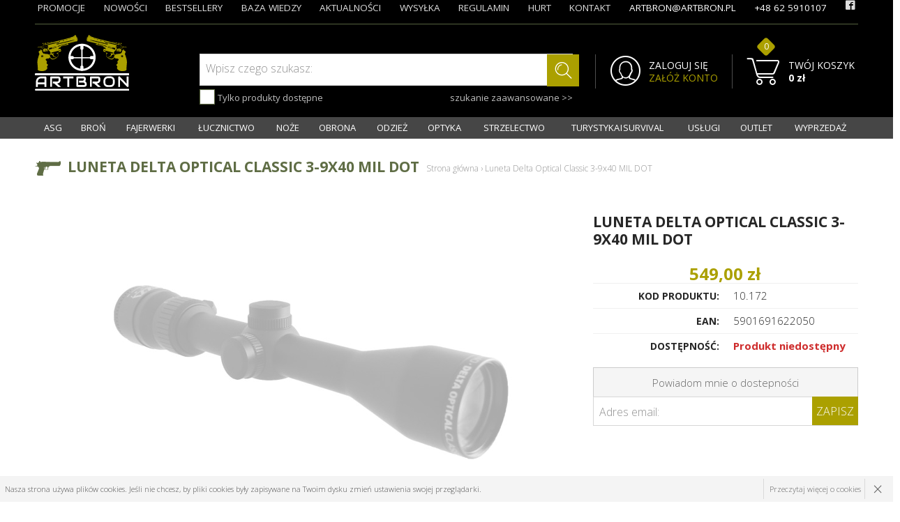

--- FILE ---
content_type: text/html; charset=UTF-8
request_url: https://www.artbron.pl/1367,luneta-delta-optical-classic-3-9x40-mil-dot
body_size: 23054
content:
<!doctype html>
<!--[if lte IE 8]> <html lang="pl" class="no-js ie"> <![endif]-->
<!--[if gt IE 8]><!--> <html lang="pl" class="no-js"> <!--<![endif]-->
<head>
	<meta charset="utf-8">
    <link rel="preconnect" href="//fonts.gstatic.com" crossorigin>
	<meta name="viewport" content="width=device-width, initial-scale=1">
    <title> Luneta Delta Optical Classic 3-9x40 MIL DOT - sklep militarny artbron.pl</title><meta name="description" content=""><script type="application/ld+json">{"@context":"http:\/\/schema.org\/","@type":"WebSite","url":"http:\/\/www.artbron.pl","potentialAction":{"@type":"SearchAction","target":"http:\/\/www.artbron.pl\/produkty,szukaj?q={search_term_string}","query-input":"required name=search_term_string"}}</script><script type="application/ld+json">{"@context":"http:\/\/schema.org\/","@type":"Organization","name":"PHU \"ARTBRON\" Artur Nowak","url":"http:\/\/www.artbron.pl","logo":"http:\/\/www.artbron.pl\/images\/logo.png","contactPoint":[{"@type":"ContactPoint","telephone":"48625910107","contactType":"customer service","availableLanguage":"Polish"},{"@type":"ContactPoint","telephone":"48575424909","contactType":"customer service","availableLanguage":"Polish"},{"@type":"ContactPoint","telephone":"","contactType":"customer service","availableLanguage":"Polish"},{"@type":"ContactPoint","telephone":"8001600","contactType":"customer service","availableLanguage":"Polish"},{"@type":"ContactPoint","telephone":"10001400","contactType":"customer service","availableLanguage":"Polish"},{"@type":"ContactPoint","telephone":"","contactType":"customer service","availableLanguage":"Polish"}],"sameAs":["https:\/\/www.facebook.com\/artbronpl\/"]}</script><script type="application/ld+json">{"@context":"http:\/\/schema.org\/","@type":"BreadcrumbList","itemListElement":[{"@type":"ListItem","position":1,"item":{"@id":"http:\/\/www.artbron.pl\/","name":"www.artbron.pl"}},{"@type":"ListItem","position":2,"item":{"@id":"http:\/\/www.artbron.pl\/1367,luneta-delta-optical-classic-3-9x40-mil-dot","name":"Luneta Delta Optical Classic 3-9x40 MIL DOT"}}]}</script><script type="application/ld+json">{"@context":"http:\/\/schema.org\/","@type":"Product","name":"Luneta Delta Optical Classic 3-9x40 MIL DOT","image":"http:\/\/www.artbron.pl\/media\/towary\/big\/4d\/4dc9e6c4160b1a0e149c863205ab6df8.jpg","description":"Luneta Delta Optical Classic 3-9x40\r\nLunety serii Classic do strzelectwa rekreacyjnego to precyzja i niezawodno\u015b\u0107, kt\u00f3rej potrzebujesz. Wysokiej jako\u015bci optyka oraz wielowarstwowe pow\u0142oki antyodblaskowe, zapewniaj\u0105 ostry i jasny obraz. Du\u017ca wytrzyma\u0142o\u015b\u0107 na wstrz\u0105sy oraz solidny jednocz\u0119\u015bciowy tubus gwarantuj\u0105 celne strza\u0142y i wieloletnie u\u017cytkowanie. Wype\u0142nienie azotem zapewnia wodo- i odporno\u015b\u0107 na mg\u0142\u0119.W zestawie luneta nie posiada zakrywek.\r\n","brand":"","offers":{"@type":"Offer","price":549,"priceCurrency":"PLN","availability":"OutOfStock","url":"http:\/\/www.artbron.pl\/1367,luneta-delta-optical-classic-3-9x40-mil-dot"},"mpn":"10.172"}</script>
	<meta name="author" content="Redhand.pl - Strony Internetowe Częstochowa">
	<link rel="icon" href="images/favicon.png">
    <link href='https://fonts.googleapis.com/css?family=Open+Sans:400,300,400italic,700&subset=latin,latin-ext' rel='stylesheet' type='text/css'>
    <link rel="stylesheet" href="css/swiper.min.css">

    
	<link rel="stylesheet" href="css/libs.min.css">
            <link rel="stylesheet" href="css/style.min.css?v=251215-1">
    	<script src="js/modernizr.min.js"></script>

    <script type="text/javascript">
    function PoliczRate(koszyk) {
     window.open('https://wniosek.eraty.pl/symulator/oblicz/numerSklepu/37164/typProduktu/0/wartoscTowarow/'+koszyk, 'Policz_rate',
     'width=640,height=500,directories=no,location=no,menubar=no,resizable=yes,scrollbars=yes,status=no,toolbar=no');
    }
    </script> 


</head>
<body>
    <header class="top" data-scroll="190">
	    <div class="container" role="banner">
            <div class="top-inner">
                <strong class="logo">
                    <a href="./" rel="home">
                        <img src="images/logo.svg" alt="ARTBRON">
                    </a>
                </strong>
                <div class="grid">
                    <div class="search grid-cell">
                        <form action="produkty,szukaj" method="get" novalidate="novalidate">
                            <script type="application/json" data-searchhints>{"374":{"id":374,"nazwa":"\u0141adowanie butli PCP oraz nurkowych do 300 BAR","id_rodzica":373,"foto":"2f\/2fca5414dbcdc868fc96c8c698bc921c.jpg"},"140":{"id":140,"nazwa":"Wiatr\u00f3wki d\u0142ugie CO2","id_rodzica":4,"foto":"5d\/5db0e738297ddccdc328d5466fc2f867.jpg"},"218":{"id":218,"nazwa":"ASG","id_rodzica":0,"foto":"0c\/0c31f9e6c9ed72e8a75ef35cca518e88.jpg"},"168":{"id":168,"nazwa":"Akcesoria do broni alarmowej","id_rodzica":164,"foto":"9f\/9f9e41d22166fa071da169564fb08378.jpg"},"219":{"id":219,"nazwa":"Akcesoria","id_rodzica":218,"foto":"97\/978e59c05fd3456b8412e5f929f28afd.jpg"},"364":{"id":364,"nazwa":"Wabiki","id_rodzica":363,"foto":"18\/1870f9c8bc6df39754bae59a35fdf799.jpg"},"16":{"id":16,"nazwa":"Artyku\u0142y r\u00f3\u017cne","id_rodzica":2,"foto":"7e\/7eaaa2e62bb36177d618b4ca5885cfe0.jpg"},"307":{"id":307,"nazwa":"Maczety","id_rodzica":239,"foto":"6b\/6b36aa439100876de9d453010aefe4a0.jpg"},"311":{"id":311,"nazwa":"Akcesoria turystyczne","id_rodzica":238,"foto":"ce\/cece24cb125c2fc110d32416f3b10a93.jpg"},"294":{"id":294,"nazwa":"Cz\u0119\u015bci i ci\u0119ciwy","id_rodzica":206,"foto":"56\/569f471fa919a063deaedd25f28ceec2.jpg"},"323":{"id":323,"nazwa":"Akcesoria ","id_rodzica":3,"foto":"b8\/b83a14e73ff9cf56101470833c06dbfe.jpg"},"368":{"id":368,"nazwa":"U\u017cywane, powystawowe","id_rodzica":360,"foto":"c8\/c8baabe39cc083e015bc1b5bebc246d7.jpg"},"326":{"id":326,"nazwa":"Akcesoria RAM","id_rodzica":7,"foto":"bf\/bf11edb95c72cf83223908dae0702887.jpg"},"267":{"id":267,"nazwa":"Multitoole","id_rodzica":239,"foto":"a5\/a54b5a0829613a7354c173f6d656bb34.jpg"},"164":{"id":164,"nazwa":"BRO\u0143","id_rodzica":0,"foto":"56\/564618afa40314afce15db6c9963f687.jpg"},"369":{"id":369,"nazwa":"Uszkodzone, wybrakowane","id_rodzica":360,"foto":"ea\/ea284c068213bc87f85cc8750ad3c1c4.jpg"},"329":{"id":329,"nazwa":"Akcesoria RMG","id_rodzica":7,"foto":"dc\/dcadf08063fd88501429a698bda0eb28.jpg"},"358":{"id":358,"nazwa":"Emitery d\u017awi\u0119ku","id_rodzica":2,"foto":"43\/43ede7633c77aa844312ae0c6637acec.jpg"},"300":{"id":300,"nazwa":"Baterie i \u0142adowarki","id_rodzica":238,"foto":"4f\/4f674a94a89d9f111c44cacafe66eb0d.jpg"},"241":{"id":241,"nazwa":"Bluzy i polary","id_rodzica":237,"foto":"04\/04e1e1076e651762da57e0f017114549.jpg"},"350":{"id":350,"nazwa":"Akcesoria do broni czarnoprochowej","id_rodzica":164,"foto":"9b\/9b222072242f536ccf1fae11f4de2f3d.jpg"},"199":{"id":199,"nazwa":"Wiatr\u00f3wki d\u0142ugie GAS RAM","id_rodzica":4,"foto":"35\/35cc468351d8648c84bf0ad74f4a055e.jpg"},"226":{"id":226,"nazwa":"Karabinki CO2 i Green Gas","id_rodzica":218,"foto":"d2\/d2ef1c9ec90be2b9ae2e4066ce272187.jpg"},"312":{"id":312,"nazwa":"Celowniki laserowe","id_rodzica":3,"foto":"d2\/d279297fd326bca745ea6228f3f03cec.jpg"},"356":{"id":356,"nazwa":"Dmuchawki","id_rodzica":206,"foto":"06\/060c02ccc1b576747286f90051f7ec71.jpg"},"269":{"id":269,"nazwa":"No\u017ce do rzucania","id_rodzica":239,"foto":"cd\/cdeb0990e4a5a72e0ef8606392c65891.jpg"},"337":{"id":337,"nazwa":"Chusty i szale","id_rodzica":237,"foto":"16\/16b5f7b6adfa8aab70bc1400320a1ea8.jpg"},"355":{"id":355,"nazwa":"Atrapy gumowe","id_rodzica":7,"foto":"51\/515e1db8f4f6235d321c5ec5f4103de1.jpg"},"207":{"id":207,"nazwa":"\u0141uki bloczkowe","id_rodzica":206,"foto":"f5\/f531872c7979d692dfffce5536124377.jpg"},"150":{"id":150,"nazwa":"Dalmierze","id_rodzica":3,"foto":"3e\/3e20fb4a7f81459da503a4b1bf5ccc36.jpg"},"2":{"id":2,"nazwa":"FAJERWERKI","id_rodzica":0,"foto":"dd\/dd4f87d5953fbb17fd20ebf017a5a6e3.jpg"},"167":{"id":167,"nazwa":"Amunicja hukowa","id_rodzica":164,"foto":"b1\/b1be87a8d1c37e507f61af9c29b92a83.jpg"},"283":{"id":283,"nazwa":"Farby i kamufla\u017ce","id_rodzica":238,"foto":"bc\/bca069f31b8a132fd7c139810346218e.jpg"},"136":{"id":136,"nazwa":"Wiatr\u00f3wki d\u0142ugie PCP","id_rodzica":4,"foto":"bc\/bce57b08c14e8718e186dea5294e8e17.jpg"},"370":{"id":370,"nazwa":"Karabinki elektryczne","id_rodzica":218,"foto":"4c\/4c0327bdf402f2cb1d4c5115be71cffc.jpg"},"247":{"id":247,"nazwa":"Czapki i kapelusze","id_rodzica":237,"foto":"30\/30f64456498ce9c18a92286869ed2c83.jpg"},"17":{"id":17,"nazwa":"Petardy","id_rodzica":2,"foto":"48\/48ccabd990f21ad6a30628c9ecc032c5.jpg"},"206":{"id":206,"nazwa":"\u0141UCZNICTWO","id_rodzica":0,"foto":"9f\/9f8a42d81e46419658ac0695a261d301.jpg"},"372":{"id":372,"nazwa":"Flagi, emblematy i nie\u015bmiertelniki","id_rodzica":238,"foto":"6b\/6bbfe79806bb1fd1d137ba26d6064136.jpg"},"351":{"id":351,"nazwa":"Wiatr\u00f3wki d\u0142ugie PCA","id_rodzica":4,"foto":"7b\/7b8d01f7ce0a10752b554b046201d1e6.jpg"},"208":{"id":208,"nazwa":"\u0141uki tradycyjne","id_rodzica":206,"foto":"85\/85cbb0efd53a7e1930f4df2e111fbebf.jpg"},"169":{"id":169,"nazwa":"Gazy","id_rodzica":7,"foto":"d4\/d45044c149b6eb16917ddde92382a443.jpg"},"225":{"id":225,"nazwa":"Karabinki spr\u0119\u017cynowe","id_rodzica":218,"foto":"8e\/8e0696a6c7095056cbf954f74f1d2771.jpg"},"166":{"id":166,"nazwa":"Bro\u0144 alarmowa","id_rodzica":164,"foto":"32\/322773b0b1cc0406882bc8f32f4a913f.jpg"},"322":{"id":322,"nazwa":"Kolimatory","id_rodzica":3,"foto":"93\/93bfe432ef02152bbe511b08b3015cb2.jpg"},"331":{"id":331,"nazwa":"No\u017ce motylkowe","id_rodzica":239,"foto":"25\/25978abf80242370804a271e9c9ba5fc.jpg"},"209":{"id":209,"nazwa":"Maty, tarcze","id_rodzica":206,"foto":"2a\/2a3bdfeb5df514c11f060bf2756db8ff.jpg"},"347":{"id":347,"nazwa":"No\u017ce ratownicze","id_rodzica":239,"foto":"9c\/9cac846290102e85f97511817dc1a2e4.jpg"},"152":{"id":152,"nazwa":"Lornetki","id_rodzica":3,"foto":"d6\/d655eba0d02dcb69e188b6f4e0d08870.jpg"},"349":{"id":349,"nazwa":"Bro\u0144 czarnoprochowa","id_rodzica":164,"foto":"ae\/ae7530af8dec37ea6d41f1fe6ffd641b.jpg"},"324":{"id":324,"nazwa":"Dodatki","id_rodzica":237,"foto":"58\/5803b463cb430a362e343277773133c2.jpg"},"285":{"id":285,"nazwa":"Wiatr\u00f3wki d\u0142ugie spr\u0119\u017cynowe","id_rodzica":4,"foto":"de\/de9bde0faf9d92dfee42e8f17dca440f.jpg"},"293":{"id":293,"nazwa":"Pochodnie pirotechniczne - Flary","id_rodzica":2,"foto":"77\/77228ae8f7ad6ffaeba17b707f1ff714.jpg"},"173":{"id":173,"nazwa":"Kajdanki","id_rodzica":7,"foto":"76\/7681a2e818eb7648255fe7ab734e2dda.jpg"},"279":{"id":279,"nazwa":"Kompasy i lokalizatory","id_rodzica":238,"foto":"80\/807137e63eaf2e4c17c6f165d7c1f078.jpg"},"222":{"id":222,"nazwa":"Kulki i gazy","id_rodzica":218,"foto":"54\/54b02fc734b7c441b3a6c481fd54aede.jpg"},"265":{"id":265,"nazwa":"No\u017ce sk\u0142adane","id_rodzica":239,"foto":"8f\/8f26d9340be002020fd399def658a2e3.jpg"},"239":{"id":239,"nazwa":"NO\u017bE","id_rodzica":0,"foto":"df\/dfd63844385e29e9b01f0c49ecda1b0f.jpg"},"278":{"id":278,"nazwa":"Krzesiwa i pi\u0142y","id_rodzica":238,"foto":"21\/216860add730bfee93cf81416859d54b.jpg"},"328":{"id":328,"nazwa":"Karabiny RAM","id_rodzica":7,"foto":"87\/879f1487e10fdb23a8ee0c7fe5d2b4e0.jpg"},"149":{"id":149,"nazwa":"Lunety celownicze","id_rodzica":3,"foto":"b4\/b42ae0f36a6fbdf72998c5dc07ae84a9.jpg"},"354":{"id":354,"nazwa":"Kamizelki taktyczne","id_rodzica":237,"foto":"e7\/e7a9fc3dbcf36397a627509a6bc8000d.jpg"},"138":{"id":138,"nazwa":"Wiatr\u00f3wki kr\u00f3tkie CO2","id_rodzica":4,"foto":"87\/87e1e6bb24c99cc696e425d324777bef.jpg"},"361":{"id":361,"nazwa":"Repliki bronii bia\u0142ej","id_rodzica":164,"foto":"7c\/7c5a235349e4f4b52d9d2083467195d9.jpg"},"229":{"id":229,"nazwa":"Pistolety CO2","id_rodzica":218,"foto":"90\/9049ca85b30d8390cabb7744695d063d.jpg"},"210":{"id":210,"nazwa":"Ochraniacze i spusty","id_rodzica":206,"foto":"60\/60db56cf4d013b3807c0cbfb0fb60cd4.jpg"},"296":{"id":296,"nazwa":"Pokrowce i ko\u0142czany","id_rodzica":206,"foto":"9d\/9d5064d06942fd7901f05c697f88adc3.jpg"},"344":{"id":344,"nazwa":"Kubotany","id_rodzica":7,"foto":"c1\/c17dea66174732c7d59fd875358a57dc.jpg"},"271":{"id":271,"nazwa":"No\u017ce specjalnego przeznaczenia","id_rodzica":239,"foto":"67\/67d77e8ff4d7a546274173baed8a428e.jpg"},"18":{"id":18,"nazwa":"Rakiety","id_rodzica":2,"foto":"f0\/f0dadadd0a30af5221b7582f319205ca.jpg"},"339":{"id":339,"nazwa":"Lunety obserwacyjne","id_rodzica":3,"foto":"95\/95bffc65d20a46714756b5465afc2bc4.jpg"},"302":{"id":302,"nazwa":"Latarki czo\u0142owe","id_rodzica":238,"foto":"07\/074ef60262768336eef5ca6716996e7e.jpg"},"7":{"id":7,"nazwa":"OBRONA","id_rodzica":0,"foto":"6f\/6f2f49c8864cd7df26384f7dd0a26286.jpg"},"228":{"id":228,"nazwa":"Pistolety green gas","id_rodzica":218,"foto":"81\/8108f0202736b9b1d2507ac3deea6b6f.jpg"},"316":{"id":316,"nazwa":"Kominiarki","id_rodzica":237,"foto":"92\/92798836073a4e7e12ee686db44b2e8b.jpg"},"204":{"id":204,"nazwa":"Race","id_rodzica":164,"foto":"10\/10ec83ca3e6f3ce5b3e8a89c1d21d313.jpg"},"338":{"id":338,"nazwa":"Wiatr\u00f3wki kr\u00f3tkie GAS RAM","id_rodzica":4,"foto":"c2\/c2a428297773d5757bc2eb923f702b22.jpg"},"297":{"id":297,"nazwa":"Latarki kompaktowe","id_rodzica":238,"foto":"70\/7077101e3c026d40bb611cfad1d6ade3.jpg"},"313":{"id":313,"nazwa":"Monta\u017ce do lunet","id_rodzica":3,"foto":"6c\/6ce9eca70e29a4bd422fa68301fafe09.jpg"},"315":{"id":315,"nazwa":"Proce i akcesoria","id_rodzica":206,"foto":"9c\/9c2b95c5317b8f0215cead44adff184c.jpg"},"180":{"id":180,"nazwa":"Rzymskie ognie","id_rodzica":2,"foto":"95\/958df26eeda188b996eac67180f6175a.jpg"},"139":{"id":139,"nazwa":"Wiatr\u00f3wki kr\u00f3tkie PCA","id_rodzica":4,"foto":"7a\/7a8dffeb7d31b4f4b5228dbebf571446.jpg"},"270":{"id":270,"nazwa":"No\u017ce spr\u0119\u017cynowe","id_rodzica":239,"foto":"bb\/bbc8b5360f7774c3928201075ce158d2.jpg"},"227":{"id":227,"nazwa":"Pistolety spr\u0119\u017cynowe","id_rodzica":218,"foto":"4b\/4bf3f0ef2f3be0eff62fb78bc9ae85b4.jpg"},"237":{"id":237,"nazwa":"ODZIE\u017b","id_rodzica":0,"foto":"00\/00d0cc15e8d9c57c9253f12c6b700845.jpg"},"171":{"id":171,"nazwa":"Odstraszacze i alarmy osobiste","id_rodzica":7,"foto":"43\/43ffc96663718076fd2388829a88f690.jpg"},"3":{"id":3,"nazwa":"OPTYKA","id_rodzica":0,"foto":"08\/08a3eddaac57509c2e3851e6a517652d.jpg"},"211":{"id":211,"nazwa":"Strza\u0142y","id_rodzica":206,"foto":"61\/613af0609c6974e9a85d7bdafd5d99db.jpg"},"172":{"id":172,"nazwa":"Pa\u0142ki","id_rodzica":7,"foto":"a6\/a66aa716defa404abdc5d9e08186cc5e.jpg"},"221":{"id":221,"nazwa":"Rewolwery CO2","id_rodzica":218,"foto":"1d\/1d205197e9fa4e20de372c2c83f7d4a9.jpg"},"299":{"id":299,"nazwa":"Latarki szperacze","id_rodzica":238,"foto":"94\/94f578c54e74ec54d3044adac6c47540.jpg"},"359":{"id":359,"nazwa":"Wiatr\u00f3wki kr\u00f3tkie PCP","id_rodzica":4,"foto":"c3\/c347eea6aca4052419d92ebc2e3f3004.jpg"},"151":{"id":151,"nazwa":"Noktowizory","id_rodzica":3,"foto":"fd\/fda6083737966b060da6bfee36824da6.jpg"},"292":{"id":292,"nazwa":"\u015awiece dymne","id_rodzica":2,"foto":"d2\/d2e4792f57bbc342b55c8dcf11119556.jpg"},"268":{"id":268,"nazwa":"No\u017ce ze sta\u0142\u0105 kling\u0105","id_rodzica":239,"foto":"4d\/4d825518e3cf6f376a725586c5df9eef.jpg"},"332":{"id":332,"nazwa":"Koszule T-Shirt","id_rodzica":237,"foto":"d2\/d299409a3629c099f62548911cac7dcf.jpg"},"137":{"id":137,"nazwa":"Wiatr\u00f3wki kr\u00f3tkie spr\u0119\u017cynowe","id_rodzica":4,"foto":"e4\/e497d7e798144ca7e22aff1dc4acd9ff.jpg"},"4":{"id":4,"nazwa":"STRZELECTWO","id_rodzica":0,"foto":"cf\/cf803c4a1797a4549f6aa76528ba640c.jpg"},"281":{"id":281,"nazwa":"Manierki, mena\u017cki i kubki","id_rodzica":238,"foto":"ca\/ca0a4f39d9726c99944d47961c92fc65.jpg"},"14":{"id":14,"nazwa":"Wulkany","id_rodzica":2,"foto":"7d\/7d3b407962656613a61992a9945f3776.jpg"},"346":{"id":346,"nazwa":"O\u015bwietlenie laserowe","id_rodzica":3,"foto":"4b\/4b450a9f2937465b4f4b82160eb788ec.jpg"},"174":{"id":174,"nazwa":"Paralizatory elektryczne","id_rodzica":7,"foto":"c6\/c628fe5f335bd3766116c5db5dba7059.jpg"},"309":{"id":309,"nazwa":"Ostrza\u0142ki i konserwacja","id_rodzica":239,"foto":"8b\/8bb801f98cc9eba2486fb27ee16bf149.jpg"},"376":{"id":376,"nazwa":"Termowizja","id_rodzica":3,"foto":"4c\/4cb2fe8c466e6410a65b79f488fec5fe.jpg"},"365":{"id":365,"nazwa":"R\u0119czniki szybkoschn\u0105ce","id_rodzica":238,"foto":"15\/15991cf518735d07883525f1743cc9fb.jpg"},"310":{"id":310,"nazwa":"Pokrowce, karabi\u0144czyki i dodatki","id_rodzica":239,"foto":"47\/476914bebc20d3a7249d5090852a9601.jpg"},"160":{"id":160,"nazwa":"Akcesoria PCP","id_rodzica":4,"foto":"31\/31fda514f880a25781cedac4d3d45537.jpg"},"327":{"id":327,"nazwa":"Pistolety RAM","id_rodzica":7,"foto":"49\/496f95b44d3dd64f3da3ebcb2262ee5c.jpg"},"238":{"id":238,"nazwa":"TURYSTYKA I SURVIVAL","id_rodzica":0,"foto":"6b\/6bba04e85b1685b11c6aa1f5f9b714c8.jpg"},"19":{"id":19,"nazwa":"Wyrzutnie","id_rodzica":2,"foto":"e6\/e6ab050f087d1c71eada393819b4e63a.jpg"},"245":{"id":245,"nazwa":"Paski","id_rodzica":237,"foto":"5d\/5dab5d73ba88c7e57b65d1f17a136d57.jpg"},"170":{"id":170,"nazwa":"Pistolety RMG","id_rodzica":7,"foto":"f2\/f262c5bfb25f494ec6253a18ccbc3dd0.jpg"},"266":{"id":266,"nazwa":"Scyzoryki","id_rodzica":239,"foto":"c1\/c12800369552ecdc04c9476e1705ec5b.jpg"},"252":{"id":252,"nazwa":"R\u0119kawice","id_rodzica":237,"foto":"42\/425fc11083ca917d70f8146eaf4917b0.jpg"},"145":{"id":145,"nazwa":"Bipody i pastora\u0142y","id_rodzica":4,"foto":"37\/379326f82a14fd79ffaaa2ca15ea7e80.jpg"},"282":{"id":282,"nazwa":"Saperki","id_rodzica":238,"foto":"1b\/1b5bcdd9c076aebdfcc636f60626550a.jpg"},"177":{"id":177,"nazwa":"Wyrzutnie akustyczne i dzienne","id_rodzica":2,"foto":"1c\/1c4675247491fca18530c8df95dd6b40.jpg"},"373":{"id":373,"nazwa":"US\u0141UGI","id_rodzica":0,"foto":""},"362":{"id":362,"nazwa":"Wyrzutnie z\u0142o\u017cone - compound cakes","id_rodzica":2,"foto":"aa\/aa0e4639447935cdfe5b0bffd25a6e2b.jpg"},"146":{"id":146,"nazwa":"Cz\u0119\u015bci i magazynki","id_rodzica":4,"foto":"f9\/f991b872b0548846701327e0aacdcd11.jpg"},"336":{"id":336,"nazwa":"Toporki i tamahawki","id_rodzica":239,"foto":"d0\/d0d1d89873ff13e814508085ac902074.jpg"},"276":{"id":276,"nazwa":"Termosy","id_rodzica":238,"foto":"c2\/c2692599150145cae99a52d4f931e3b7.jpg"},"367":{"id":367,"nazwa":"No\u017ce kuchenne i obieraczki","id_rodzica":239,"foto":"31\/31291df619bccecdd8c6819596f07ec0.jpg"},"318":{"id":318,"nazwa":"Torby i plecaki","id_rodzica":238,"foto":"d3\/d3f0eb4c14098cf8beac25402a5646f7.jpg"},"205":{"id":205,"nazwa":"Zimne ognie, fontanny tortowe, konfetti","id_rodzica":2,"foto":"d0\/d079589ab2255a1292079ec4744ab6b2.jpg"},"360":{"id":360,"nazwa":"OUTLET","id_rodzica":0,"foto":"b4\/b4c5c43031671add9c26f044f728af95.jpg"},"159":{"id":159,"nazwa":"Kabury i szelki","id_rodzica":4,"foto":"88\/88be987d5533decd7c7c5e0941f4d7e3.jpg"},"301":{"id":301,"nazwa":"\u015awiat\u0142a chemiczne","id_rodzica":238,"foto":"d6\/d6fec41374f60ce23da3a8ea729d807a.jpg"},"375":{"id":375,"nazwa":"WYPRZEDA\u017b","id_rodzica":0,"foto":""},"143":{"id":143,"nazwa":"Konserwacja i czyszczenie","id_rodzica":4,"foto":"c7\/c7234053289cf2941195692e7067301d.jpg"},"366":{"id":366,"nazwa":"Worki i torby \u017ceglarskie","id_rodzica":238,"foto":"4d\/4d326061b3d4b99830f34377024b6ce1.jpg"},"217":{"id":217,"nazwa":"Strzelnice i kulochwyty","id_rodzica":4,"foto":"85\/854321e2b4fd8b45a3d5224aea6e1072.jpg"},"330":{"id":330,"nazwa":"Walizki","id_rodzica":4,"foto":"9a\/9af7afb8b770fa8e57c20ff0d61be46f.jpg"},"306":{"id":306,"nazwa":"Wykrywacze metalu","id_rodzica":238,"foto":"c8\/c8bfe6bd107cd2cab3fe65d6cbd455c6.jpg"},"348":{"id":348,"nazwa":"Ochrona wzroku i s\u0142uchu","id_rodzica":4,"foto":"c4\/c41fd14a33f34f00d8ef275b97b3a055.jpg"},"142":{"id":142,"nazwa":"Pokrowce i \u0142adownice","id_rodzica":4,"foto":"ca\/ca72a827ff98c5fa878241b81a6c0790.jpg"},"133":{"id":133,"nazwa":"\u015arut, tarcze i CO2","id_rodzica":4,"foto":"9d\/9d31022d207cf7de23c633a7d6928555.jpg"}}</script>
                            <div class="fill-row fill-row-seach">
                                <div class="fill fill-12">
                                    <span class="fill-name nofon">Wpisz czego szukasz:</span>
                                    <input type="text" class="input"  name="q" value="" data-searchhints="8FFQgfmfedMavbtwD39gQHm71dxRmo69" />
                                    <label class="hint adv-magazyn">
                                        <span class="checkbox">
                                            <input type="checkbox" name="stock" value="1">
                                        </span>
                                        Tylko produkty dostępne
                                    </label>
                                    <a href="" class="hint adv-search">szukanie zaawansowane >></a>
                                </div>
                            </div>
                            <button type="submit" class="button icon icon-Search"></button>
                            <div class="top-dropdown-adv top-dropdown-adv-right top-dropdown-adv--hide">        
                                <span class="categories-close top-dropdown-close">×</span>
                                <div class="top-adv-content clearfix">
                                    <div class="fill-row">
                                        <label class="fill fill-4">
                                            <span class="fill-name">Producent:</span>                       
                                            <select class="input select" name="marka">
                                                <option value=""></option>                            
                                                <option value="73">ABA PYROTECHNIK</option>
                                                                           
                                                <option value="291">ABBEY</option>
                                                                           
                                                <option value="52">ACCUSHOT</option>
                                                                           
                                                <option value="237">ACP SPORT</option>
                                                                           
                                                <option value="268">ACTION HOLSTERS</option>
                                                                           
                                                <option value="90">ACTION SPORT GAMES</option>
                                                                           
                                                <option value="14">AIR ARMS</option>
                                                                           
                                                <option value="75">AIR MASTER</option>
                                                                           
                                                <option value="377">Amont Decor Habitat</option>
                                                                           
                                                <option value="391">ANTONINI</option>
                                                                           
                                                <option value="354">Apolo</option>
                                                                           
                                                <option value="314">Aquarius</option>
                                                                           
                                                <option value="81">ARCHERY</option>
                                                                           
                                                <option value="246">ARMA TECH</option>
                                                                           
                                                <option value="336">ARMYTEK</option>
                                                                           
                                                <option value="27">ARTBRON</option>
                                                                           
                                                <option value="295">ARTEMIS</option>
                                                                           
                                                <option value="332">ARUCCE</option>
                                                                           
                                                <option value="256">ATAK ARMS</option>
                                                                           
                                                <option value="252">BADGER</option>
                                                                           
                                                <option value="17">BAIKAŁ</option>
                                                                           
                                                <option value="221">BARNETT</option>
                                                                           
                                                <option value="155">BB KING</option>
                                                                           
                                                <option value="165">BCB INTERNATIONAL</option>
                                                                           
                                                <option value="328">BEEMAN</option>
                                                                           
                                                <option value="393">Benwild</option>
                                                                           
                                                <option value="254">BISTANA</option>
                                                                           
                                                <option value="273">BLACKFIRE</option>
                                                                           
                                                <option value="281">BLACKPOWDER GEAR</option>
                                                                           
                                                <option value="380">Blow</option>
                                                                           
                                                <option value="261">BORNER</option>
                                                                           
                                                <option value="112">BOUNTY HUNTER</option>
                                                                           
                                                <option value="331">BP Cartridge Maker</option>
                                                                           
                                                <option value="30">BRUNOX</option>
                                                                           
                                                <option value="13">BSA</option>
                                                                           
                                                <option value="358">BSH Adventure</option>
                                                                           
                                                <option value="347">BUFF</option>
                                                                           
                                                <option value="240">CARTEL</option>
                                                                           
                                                <option value="360">Casno</option>
                                                                           
                                                <option value="365">CCI/SPEER OPERATIONS</option>
                                                                           
                                                <option value="42">CESKA ZBROJOVKA</option>
                                                                           
                                                <option value="346">CMG</option>
                                                                           
                                                <option value="163">COLD STEEL</option>
                                                                           
                                                <option value="349">Comet</option>
                                                                           
                                                <option value="286">Constri </option>
                                                                           
                                                <option value="21">CROSMAN</option>
                                                                           
                                                <option value="201">CYBERGUN</option>
                                                                           
                                                <option value="384">CYMA</option>
                                                                           
                                                <option value="230">CYTAC</option>
                                                                           
                                                <option value="262">DAISY</option>
                                                                           
                                                <option value="26">DELTA OPTICAL</option>
                                                                           
                                                <option value="265">DEXTRIN</option>
                                                                           
                                                <option value="296">DIANA</option>
                                                                           
                                                <option value="152">DIPOL</option>
                                                                           
                                                <option value="359">DIRECT ACTION</option>
                                                                           
                                                <option value="373">Dominator Urban Combat</option>
                                                                           
                                                <option value="341">Dr. Bacty</option>
                                                                           
                                                <option value="299">DURACELL</option>
                                                                           
                                                <option value="225">EASTON</option>
                                                                           
                                                <option value="239">EDENBERG</option>
                                                                           
                                                <option value="175">EKOL-VOLTRAN</option>
                                                                           
                                                <option value="385">ElectroRiver</option>
                                                                           
                                                <option value="308">ELEKTRO MAX</option>
                                                                           
                                                <option value="183">ELITE FORCE</option>
                                                                           
                                                <option value="223">ELKO</option>
                                                                           
                                                <option value="249">ENERGIZER</option>
                                                                           
                                                <option value="143">ESBIT</option>
                                                                           
                                                <option value="161">ESP</option>
                                                                           
                                                <option value="167">EURO HUNT</option>
                                                                           
                                                <option value="242">EVERTS SOLINGEN</option>
                                                                           
                                                <option value="114">EXCEL</option>
                                                                           
                                                <option value="294">EXPAND</option>
                                                                           
                                                <option value="95">F.W.KLEVER</option>
                                                                           
                                                <option value="319">Faulhaber</option>
                                                                           
                                                <option value="263">FDF</option>
                                                                           
                                                <option value="297">FDIT</option>
                                                                           
                                                <option value="109">FENIX</option>
                                                                           
                                                <option value="378">Fiocchi</option>
                                                                           
                                                <option value="334">Fiskars</option>
                                                                           
                                                <option value="102">FORSPORT</option>
                                                                           
                                                <option value="111">FOX</option>
                                                                           
                                                <option value="344">Foxter</option>
                                                                           
                                                <option value="250">FUJITSU</option>
                                                                           
                                                <option value="300">Funke</option>
                                                                           
                                                <option value="245">G&G</option>
                                                                           
                                                <option value="72">GAMO</option>
                                                                           
                                                <option value="253">GANZO</option>
                                                                           
                                                <option value="288">GARBACZ GRUPA</option>
                                                                           
                                                <option value="333">GearAID</option>
                                                                           
                                                <option value="366">GECO</option>
                                                                           
                                                <option value="357">Genetic Optic</option>
                                                                           
                                                <option value="386">Gens Ace</option>
                                                                           
                                                <option value="159">GERBER</option>
                                                                           
                                                <option value="374">GFC Tactical</option>
                                                                           
                                                <option value="212">GLOCK</option>
                                                                           
                                                <option value="222">GS</option>
                                                                           
                                                <option value="362">GUARD</option>
                                                                           
                                                <option value="376">Guarder</option>
                                                                           
                                                <option value="321">Gunbroker</option>
                                                                           
                                                <option value="33">HAENDLER & NATERMANN</option>
                                                                           
                                                <option value="76">HAMMERLI</option>
                                                                           
                                                <option value="10">Hatsan Arms Company</option>
                                                                           
                                                <option value="371">Hawke Sport Optics</option>
                                                                           
                                                <option value="93">HECKLER&KOCH</option>
                                                                           
                                                <option value="287">HEGE</option>
                                                                           
                                                <option value="144">HELIKON</option>
                                                                           
                                                <option value="232">HERBERTZ</option>
                                                                           
                                                <option value="289">HERBIS</option>
                                                                           
                                                <option value="177">HFC</option>
                                                                           
                                                <option value="370">Hi-Tec</option>
                                                                           
                                                <option value="367">HIKMICRO</option>
                                                                           
                                                <option value="381">Hoernecke</option>
                                                                           
                                                <option value="117">HOLSTER</option>
                                                                           
                                                <option value="382">HPE Poland</option>
                                                                           
                                                <option value="318">Hubertus</option>
                                                                           
                                                <option value="124">IDC SYSTEM AG</option>
                                                                           
                                                <option value="316">INCOGNITO</option>
                                                                           
                                                <option value="229">INDUSTRY BRAND</option>
                                                                           
                                                <option value="293">JAVEL</option>
                                                                           
                                                <option value="375">JB Tacticals</option>
                                                                           
                                                <option value="388">JG</option>
                                                                           
                                                <option value="57">JOKER</option>
                                                                           
                                                <option value="40">JORGE</option>
                                                                           
                                                <option value="31">JSB</option>
                                                                           
                                                <option value="329">Kambukka</option>
                                                                           
                                                <option value="178">KANDAR</option>
                                                                           
                                                <option value="345">KANGOO</option>
                                                                           
                                                <option value="330">KATADYN</option>
                                                                           
                                                <option value="313">KKS GMBH</option>
                                                                           
                                                <option value="301">KLASEK</option>
                                                                           
                                                <option value="16">KOLTER</option>
                                                                           
                                                <option value="323">KOSMATY</option>
                                                                           
                                                <option value="34">KOVOHUTE</option>
                                                                           
                                                <option value="224">KTJ</option>
                                                                           
                                                <option value="63">KVINTOR</option>
                                                                           
                                                <option value="343">L-Shine</option>
                                                                           
                                                <option value="271">LACONGA</option>
                                                                           
                                                <option value="58">LANSKY</option>
                                                                           
                                                <option value="71">LEAPERS</option>
                                                                           
                                                <option value="101">LEATHERMAN</option>
                                                                           
                                                <option value="364">LEDLENSER</option>
                                                                           
                                                <option value="315">Lefrosh</option>
                                                                           
                                                <option value="233">LIAM YAN</option>
                                                                           
                                                <option value="303">Light My Fire</option>
                                                                           
                                                <option value="208">LORGLASS</option>
                                                                           
                                                <option value="259">LUMAN</option>
                                                                           
                                                <option value="228">MACE</option>
                                                                           
                                                <option value="363">MADBULL</option>
                                                                           
                                                <option value="47">MADE IN UE</option>
                                                                           
                                                <option value="46">MAGIC TIME</option>
                                                                           
                                                <option value="372">Magnum</option>
                                                                           
                                                <option value="186">MANKUNG</option>
                                                                           
                                                <option value="305">MARTTIINI</option>
                                                                           
                                                <option value="56">MASTER CUTLERY</option>
                                                                           
                                                <option value="298">MAXELL</option>
                                                                           
                                                <option value="226">MAXIMAL</option>
                                                                           
                                                <option value="216">MECHANIX</option>
                                                                           
                                                <option value="83">MEGALINE</option>
                                                                           
                                                <option value="369">METEOR</option>
                                                                           
                                                <option value="146">MFH</option>
                                                                           
                                                <option value="119">MIDLAND</option>
                                                                           
                                                <option value="255">MIL-TEC</option>
                                                                           
                                                <option value="150">MORA</option>
                                                                           
                                                <option value="28">MOSA</option>
                                                                           
                                                <option value="327">MUELA</option>
                                                                           
                                                <option value="269">MUGGA</option>
                                                                           
                                                <option value="92">NAPIER</option>
                                                                           
                                                <option value="352">NEBO</option>
                                                                           
                                                <option value="123">NEGRINI</option>
                                                                           
                                                <option value="337">NEO TOOLS</option>
                                                                           
                                                <option value="350">Nextool</option>
                                                                           
                                                <option value="312">NEXTORCH</option>
                                                                           
                                                <option value="227">NIKULA</option>
                                                                           
                                                <option value="257">NITE IZE</option>
                                                                           
                                                <option value="325">NORIN</option>
                                                                           
                                                <option value="113">OLIGHT</option>
                                                                           
                                                <option value="379">Only Hot</option>
                                                                           
                                                <option value="88">OPINEL</option>
                                                                           
                                                <option value="179">ORION</option>
                                                                           
                                                <option value="351">OverBoard</option>
                                                                           
                                                <option value="180">OZTAY</option>
                                                                           
                                                <option value="213">PANASONIC</option>
                                                                           
                                                <option value="310">PARALYSEUR</option>
                                                                           
                                                <option value="282">PEDERSOLI</option>
                                                                           
                                                <option value="164">PELTOR</option>
                                                                           
                                                <option value="215">PENTAGON</option>
                                                                           
                                                <option value="326">PEPPER SPRAY DIVISION</option>
                                                                           
                                                <option value="200">PEPPERBALL</option>
                                                                           
                                                <option value="82">PERFECT LINE</option>
                                                                           
                                                <option value="322">Pete Rickard's</option>
                                                                           
                                                <option value="280">PHANTOM INTERNATIONAL</option>
                                                                           
                                                <option value="194">PHAZZER</option>
                                                                           
                                                <option value="86">PHILIPS</option>
                                                                           
                                                <option value="236">PIETTA FIREARMS</option>
                                                                           
                                                <option value="274">PIROMAX</option>
                                                                           
                                                <option value="54">PIROTECHNIKA</option>
                                                                           
                                                <option value="203">PIROTECNIKA MANNA</option>
                                                                           
                                                <option value="309">PLAY IT COOL</option>
                                                                           
                                                <option value="191">Pobjeda Technology</option>
                                                                           
                                                <option value="220">POELANG</option>
                                                                           
                                                <option value="317">POL-HUNT</option>
                                                                           
                                                <option value="142">PREDATOR INT.</option>
                                                                           
                                                <option value="277">PRIMOS HUNTING</option>
                                                                           
                                                <option value="217">PROTECHGUNS</option>
                                                                           
                                                <option value="192">PSP</option>
                                                                           
                                                <option value="170">PUMA TEC</option>
                                                                           
                                                <option value="285">QYS Goods CO.LTD</option>
                                                                           
                                                <option value="260">RAZORGUN</option>
                                                                           
                                                <option value="219">REALHUNTER</option>
                                                                           
                                                <option value="238">REMINGTON</option>
                                                                           
                                                <option value="153">REMTECH</option>
                                                                           
                                                <option value="396">Riakeo Fireworks</option>
                                                                           
                                                <option value="267">ROCKETS</option>
                                                                           
                                                <option value="45">ROSOMAK</option>
                                                                           
                                                <option value="145">RWS</option>
                                                                           
                                                <option value="284">SABRE</option>
                                                                           
                                                <option value="241">SANREMU</option>
                                                                           
                                                <option value="292">SAYRE KNIVES</option>
                                                                           
                                                <option value="283">SCHAFFERTECHNIK</option>
                                                                           
                                                <option value="104">SELLIER&BELLOT</option>
                                                                           
                                                <option value="290">SIG SAUER</option>
                                                                           
                                                <option value="302">SIGG</option>
                                                                           
                                                <option value="171">SILVA</option>
                                                                           
                                                <option value="389">Snow Wolf</option>
                                                                           
                                                <option value="278">SPECNA ARMS</option>
                                                                           
                                                <option value="361">Spoton</option>
                                                                           
                                                <option value="162">SPYDERCO</option>
                                                                           
                                                <option value="85">STIL CRIN</option>
                                                                           
                                                <option value="108">STYLE GERMANY</option>
                                                                           
                                                <option value="48">SUPER POWER</option>
                                                                           
                                                <option value="51">SUREX</option>
                                                                           
                                                <option value="211">SWISS ARMS</option>
                                                                           
                                                <option value="356">SWIZA</option>
                                                                           
                                                <option value="231">TAIDEA</option>
                                                                           
                                                <option value="247">TERMITE</option>
                                                                           
                                                <option value="276">TEXAR</option>
                                                                           
                                                <option value="324">THE EDGE</option>
                                                                           
                                                <option value="383">Thermopaxx</option>
                                                                           
                                                <option value="339">TOP TOOLS</option>
                                                                           
                                                <option value="338">TOPEX</option>
                                                                           
                                                <option value="258">TRACKIMO</option>
                                                                           
                                                <option value="115">TRIPLEX</option>
                                                                           
                                                <option value="390">TRIZAND</option>
                                                                           
                                                <option value="190">TROPIC</option>
                                                                           
                                                <option value="348">True Utility</option>
                                                                           
                                                <option value="304">UBERTI</option>
                                                                           
                                                <option value="140">UHC</option>
                                                                           
                                                <option value="36">UMAREX</option>
                                                                           
                                                <option value="307">VALIANT</option>
                                                                           
                                                <option value="342">VERA</option>
                                                                           
                                                <option value="340">VERTO</option>
                                                                           
                                                <option value="97">VICTORINOX</option>
                                                                           
                                                <option value="394">VIKING</option>
                                                                           
                                                <option value="335">Vorel</option>
                                                                           
                                                <option value="311">VORTEX OPTICS USA</option>
                                                                           
                                                <option value="218">WEGU-GFT</option>
                                                                           
                                                <option value="22">WEIHRAUCH</option>
                                                                           
                                                <option value="387">WELL</option>
                                                                           
                                                <option value="103">WENGER</option>
                                                                           
                                                <option value="368">WILDO</option>
                                                                           
                                                <option value="126">WINGUN</option>
                                                                           
                                                <option value="355">WISPORT</option>
                                                                           
                                                <option value="270">WORK SHARP</option>
                                                                           
                                                <option value="158">WORLD SAFETY GROUP</option>
                                                                           
                                                <option value="306">XRG</option>
                                                                           
                                                <option value="248">XTAR</option>
                                                                           
                                                <option value="67">YUKON</option>
                                                                           
                                                <option value="199">ZINK FEUERWERK</option>
                                                                           
                                                <option value="266">ZVS</option>
                                                                           
                                                <option value="395">ZWOLTEX</option>
                                                                           
                                                <option value="29">ŁUSZCZEK</option>
                                                                      

                                            </select>
                                        </label>
                                        <label class="fill fill-4">
                                            <span class="fill-name">Kategoria:</span>
                                            <select class="input select" name="cid">
                                                <option value=""></option>
                                                                                                                                                        <optgroup label="ASG">
                                                                                                            <option value="219">Akcesoria</option>
                                                                                                            <option value="226">Karabinki CO2 i Green Gas</option>
                                                                                                            <option value="370">Karabinki elektryczne</option>
                                                                                                            <option value="225">Karabinki sprężynowe</option>
                                                                                                            <option value="222">Kulki i gazy</option>
                                                                                                            <option value="229">Pistolety CO2</option>
                                                                                                            <option value="228">Pistolety green gas</option>
                                                                                                            <option value="227">Pistolety sprężynowe</option>
                                                                                                            <option value="221">Rewolwery CO2</option>
                                                                                                                </optgroup>
                                                                                                        
                                                                                                                                                        <optgroup label="BROŃ">
                                                                                                            <option value="168">Akcesoria do broni alarmowej</option>
                                                                                                            <option value="350">Akcesoria do broni czarnoprochowej</option>
                                                                                                            <option value="167">Amunicja hukowa</option>
                                                                                                            <option value="166">Broń alarmowa</option>
                                                                                                            <option value="349">Broń czarnoprochowa</option>
                                                                                                            <option value="361">Repliki bronii białej</option>
                                                                                                            <option value="204">Race</option>
                                                                                                                </optgroup>
                                                                                                        
                                                                                                                                                        <optgroup label="FAJERWERKI">
                                                                                                            <option value="16">Artykuły różne</option>
                                                                                                            <option value="358">Emitery dźwięku</option>
                                                                                                            <option value="17">Petardy</option>
                                                                                                            <option value="293">Pochodnie pirotechniczne - Flary</option>
                                                                                                            <option value="18">Rakiety</option>
                                                                                                            <option value="180">Rzymskie ognie</option>
                                                                                                            <option value="292">Świece dymne</option>
                                                                                                            <option value="14">Wulkany</option>
                                                                                                            <option value="19">Wyrzutnie</option>
                                                                                                            <option value="177">Wyrzutnie akustyczne i dzienne</option>
                                                                                                            <option value="362">Wyrzutnie złożone - compound cakes</option>
                                                                                                            <option value="205">Zimne ognie, fontanny tortowe, konfetti</option>
                                                                                                                </optgroup>
                                                                                                        
                                                                                                                                                        <optgroup label="ŁUCZNICTWO">
                                                                                                            <option value="294">Części i cięciwy</option>
                                                                                                            <option value="356">Dmuchawki</option>
                                                                                                            <option value="207">Łuki bloczkowe</option>
                                                                                                            <option value="208">Łuki tradycyjne</option>
                                                                                                            <option value="209">Maty, tarcze</option>
                                                                                                            <option value="210">Ochraniacze i spusty</option>
                                                                                                            <option value="296">Pokrowce i kołczany</option>
                                                                                                            <option value="315">Proce i akcesoria</option>
                                                                                                            <option value="211">Strzały</option>
                                                                                                                </optgroup>
                                                                                                        
                                                                                                                                                        <optgroup label="NOŻE">
                                                                                                            <option value="307">Maczety</option>
                                                                                                            <option value="267">Multitoole</option>
                                                                                                            <option value="269">Noże do rzucania</option>
                                                                                                            <option value="331">Noże motylkowe</option>
                                                                                                            <option value="347">Noże ratownicze</option>
                                                                                                            <option value="265">Noże składane</option>
                                                                                                            <option value="271">Noże specjalnego przeznaczenia</option>
                                                                                                            <option value="270">Noże sprężynowe</option>
                                                                                                            <option value="268">Noże ze stałą klingą</option>
                                                                                                            <option value="309">Ostrzałki i konserwacja</option>
                                                                                                            <option value="310">Pokrowce, karabińczyki i dodatki</option>
                                                                                                            <option value="266">Scyzoryki</option>
                                                                                                            <option value="336">Toporki i tamahawki</option>
                                                                                                            <option value="367">Noże kuchenne i obieraczki</option>
                                                                                                                </optgroup>
                                                                                                        
                                                                                                                                                        <optgroup label="OBRONA">
                                                                                                            <option value="326">Akcesoria RAM</option>
                                                                                                            <option value="329">Akcesoria RMG</option>
                                                                                                            <option value="355">Atrapy gumowe</option>
                                                                                                            <option value="169">Gazy</option>
                                                                                                            <option value="173">Kajdanki</option>
                                                                                                            <option value="328">Karabiny RAM</option>
                                                                                                            <option value="344">Kubotany</option>
                                                                                                            <option value="171">Odstraszacze i alarmy osobiste</option>
                                                                                                            <option value="172">Pałki</option>
                                                                                                            <option value="174">Paralizatory elektryczne</option>
                                                                                                            <option value="327">Pistolety RAM</option>
                                                                                                            <option value="170">Pistolety RMG</option>
                                                                                                                </optgroup>
                                                                                                        
                                                                                                                                                        <optgroup label="ODZIEŻ">
                                                                                                            <option value="241">Bluzy i polary</option>
                                                                                                            <option value="337">Chusty i szale</option>
                                                                                                            <option value="247">Czapki i kapelusze</option>
                                                                                                            <option value="324">Dodatki</option>
                                                                                                            <option value="354">Kamizelki taktyczne</option>
                                                                                                            <option value="316">Kominiarki</option>
                                                                                                            <option value="332">Koszule T-Shirt</option>
                                                                                                            <option value="245">Paski</option>
                                                                                                            <option value="252">Rękawice</option>
                                                                                                                </optgroup>
                                                                                                        
                                                                                                                                                        <optgroup label="OPTYKA">
                                                                                                            <option value="323">Akcesoria </option>
                                                                                                            <option value="312">Celowniki laserowe</option>
                                                                                                            <option value="150">Dalmierze</option>
                                                                                                            <option value="322">Kolimatory</option>
                                                                                                            <option value="152">Lornetki</option>
                                                                                                            <option value="149">Lunety celownicze</option>
                                                                                                            <option value="339">Lunety obserwacyjne</option>
                                                                                                            <option value="313">Montaże do lunet</option>
                                                                                                            <option value="151">Noktowizory</option>
                                                                                                            <option value="346">Oświetlenie laserowe</option>
                                                                                                            <option value="376">Termowizja</option>
                                                                                                                </optgroup>
                                                                                                        
                                                                                                                                                        <optgroup label="STRZELECTWO">
                                                                                                            <option value="140">Wiatrówki długie CO2</option>
                                                                                                            <option value="199">Wiatrówki długie GAS RAM</option>
                                                                                                            <option value="136">Wiatrówki długie PCP</option>
                                                                                                            <option value="351">Wiatrówki długie PCA</option>
                                                                                                            <option value="285">Wiatrówki długie sprężynowe</option>
                                                                                                            <option value="138">Wiatrówki krótkie CO2</option>
                                                                                                            <option value="338">Wiatrówki krótkie GAS RAM</option>
                                                                                                            <option value="139">Wiatrówki krótkie PCA</option>
                                                                                                            <option value="359">Wiatrówki krótkie PCP</option>
                                                                                                            <option value="137">Wiatrówki krótkie sprężynowe</option>
                                                                                                            <option value="160">Akcesoria PCP</option>
                                                                                                            <option value="145">Bipody i pastorały</option>
                                                                                                            <option value="146">Części i magazynki</option>
                                                                                                            <option value="159">Kabury i szelki</option>
                                                                                                            <option value="143">Konserwacja i czyszczenie</option>
                                                                                                            <option value="217">Strzelnice i kulochwyty</option>
                                                                                                            <option value="330">Walizki</option>
                                                                                                            <option value="348">Ochrona wzroku i słuchu</option>
                                                                                                            <option value="142">Pokrowce i ładownice</option>
                                                                                                            <option value="133">Śrut, tarcze i CO2</option>
                                                                                                                </optgroup>
                                                                                                        
                                                                                                                                                        <optgroup label="TURYSTYKA I SURVIVAL">
                                                                                                            <option value="311">Akcesoria turystyczne</option>
                                                                                                            <option value="300">Baterie i ładowarki</option>
                                                                                                            <option value="283">Farby i kamuflaże</option>
                                                                                                            <option value="372">Flagi, emblematy i nieśmiertelniki</option>
                                                                                                            <option value="279">Kompasy i lokalizatory</option>
                                                                                                            <option value="278">Krzesiwa i piły</option>
                                                                                                            <option value="302">Latarki czołowe</option>
                                                                                                            <option value="297">Latarki kompaktowe</option>
                                                                                                            <option value="299">Latarki szperacze</option>
                                                                                                            <option value="281">Manierki, menażki i kubki</option>
                                                                                                            <option value="365">Ręczniki szybkoschnące</option>
                                                                                                            <option value="282">Saperki</option>
                                                                                                            <option value="276">Termosy</option>
                                                                                                            <option value="318">Torby i plecaki</option>
                                                                                                            <option value="301">Światła chemiczne</option>
                                                                                                            <option value="366">Worki i torby żeglarskie</option>
                                                                                                            <option value="306">Wykrywacze metalu</option>
                                                                                                                </optgroup>
                                                                                                        
                                                                                                                                                        <optgroup label="USŁUGI">
                                                                                                            <option value="374">Ładowanie butli PCP oraz nurkowych do 300 BAR</option>
                                                                                                                </optgroup>
                                                                                                        
                                                                                                                                                        <optgroup label="OUTLET">
                                                                                                            <option value="368">Używane, powystawowe</option>
                                                                                                            <option value="369">Uszkodzone, wybrakowane</option>
                                                                                                                </optgroup>
                                                                                                        
                                                                                                                                                        <option value="375">WYPRZEDAŻ</option>
                                                                                                        
                                                                                    

                                            </select>
                                        </label>
                                
                                    </div>
                                    <div class="fill-row">
                                        <label class="fill fill-4">
                                            <span class="fill-name">Cena od:</span>
                                            <input type="number" name="cena_od" class="input" value="">
                                        </label>
                                        <label class="fill fill-4">
                                            <span class="fill-name">Cena do:</span>
                                            <input type="number" name="cena_do" class="input" value="">
                                        </label>
                                        <div class="fill fill-4">
                                            <button class="button" type="submit">Szukaj</button>
                                        </div>
                                    </div>
                                </div>
                            </div>
                        </form>
                    </div>
                    <div class="login grid-cell top-dropdown nofon">
            
                        <span class="icon icon-User"></span>
                                                <a href="#" class="top-dropdown-a">ZALOGUJ SIĘ</a>
                        <a href="user,account">ZAŁÓŻ KONTO</a>
                                                <div class="top-dropdown-adv top-dropdown-adv-right top-dropdown-adv--hide">
                                                        <form method="post" action="logowanie,auth" novalidate="novalidate">
                                <div class="top-adv-content">
                                    <div class="fill-row">
                                        <label class="fill fill-12">
                                            <span class="fill-name">Login:</span>
                                            <input type="text" class="input" required="" name="login" data-hasqtip="0" aria-describedby="qtip-0">
                                        </label>
                                    </div>
                                    <div class="fill-row">
                                        <label class="fill fill-12">
                                            <span class="fill-name">Hasło:</span>
                                            <input type="password" class="input" required="" name="haslo" data-hasqtip="0" aria-describedby="qtip-0">
                                        </label>
                                    </div>
                                    <div class="alignCenter">
                                        <a href="user,forgot">Zapomniałeś hasło?</a>
                                    </div>
                                </div>
                                <button class="button button--full" type="submit">Zaloguj</button>
                            </form>
                                                    </div>
                    
                    </div>
                    <div class="basket grid-cell top-dropdown">
                        <span class="icon icon-Shopping_cart"></span>
                        <div class="cart basket " data-currency="zł" data-empty="Twój koszyk jest pusty" data-button="Przejdź do koszyka" data-added="Dodano do koszyka" data-removed="Usunięto z koszyka">
                                <a href="koszyk" title="" class="top-dropdown-a">
                                    <span class="icon icon-Cart"></span>
                                    <span class="title">Twój koszyk</span>
                                    <span class="number-cart">
                                        <span class="quantity">0</span>
                                    </span>
                                    <strong class="amount"> 0 zł</strong>
                                </a>
                                <div class="top-dropdown-adv top-dropdown-adv-right top-dropdown-adv--hide">
                                <section class="sideCart">
                                                            </section>
                                </div>
                        </div>
                    </div>
                </div>
            </div>
        </div>
        
            <button class="c-hamburger">
                <span>Menu</span>
            </button>
            <nav class="nav" role="navigation">
                <div class="nav-1 container">
                    <ul class="nav-ul">
                        <li class="nav-li"><a href="promocje" class="nav-a">promocje</a></li>
                        <li class="nav-li"><a href="nowosci" class="nav-a">nowości</a></li>
                        <li class="nav-li"><a href="bestsellery" class="nav-a">bestsellery</a></li>
                        <li class="nav-li"><a href="wiedza" class="nav-a">baza wiedzy</a></li>
                        <li class="nav-li"><a href="news" class="nav-a">aktualności</a></li>
                        <li class="nav-li"><a href="t4,wysylka" class="nav-a">wysyłka</a></li>
                        <li class="nav-li"><a href="t1,regulamin" class="nav-a">regulamin</a></li>
                        <li class="nav-li"><a href="t9,hurt" class="nav-a">hurt</a></li>
                        <li class="nav-li"><a href="t3,kontakt" class="nav-a">kontakt</a></li>    
                        <li class="nav-li infoline"><a href="mailto:artbron@artbron.pl" class="nav-a">artbron@artbron.pl</a></li>
                        <li class="nav-li infoline"><a href="tel:+48 62 5910107" class="nav-a">+48 62 5910107</a></li>
                        <li class="nav-li socials">
                            <a href="https://www.facebook.com/artbronpl/" class="nav-a icon icon-facebook2" style="max-width: 50px; display: inline-block;"></a>                                                                                                                                        </li>
                    </ul>
                </div>
                <div class="nav-2">
                    <ul class="nav-ul container">
                                                    <li class="nav-li -nodes"> 
                                <a href="c218,asg" class="nav-a">ASG</a>
                                                                    <div class="nav-div">
                                        <ul class="nav-ul2">
                               	                                                            <li class="nav-li2">
                                                    <a href="c219,akcesoria" class="nav-a2"> Akcesoria</a>
                        	                                                                        </li>
                                                                                            <li class="nav-li2">
                                                    <a href="c226,karabinki-co2-i-green-gas" class="nav-a2"> Karabinki CO2 i Green Gas</a>
                        	                                                                        </li>
                                                                                            <li class="nav-li2">
                                                    <a href="c370,karabinki-elektryczne" class="nav-a2"> Karabinki elektryczne</a>
                        	                                                                        </li>
                                                                                            <li class="nav-li2">
                                                    <a href="c225,karabinki-sprezynowe" class="nav-a2"> Karabinki sprężynowe</a>
                        	                                                                        </li>
                                                                                            <li class="nav-li2">
                                                    <a href="c222,kulki-i-gazy" class="nav-a2"> Kulki i gazy</a>
                        	                                                                        </li>
                                                                                            <li class="nav-li2">
                                                    <a href="c229,pistolety-co2" class="nav-a2"> Pistolety CO2</a>
                        	                                                                        </li>
                                                                                            <li class="nav-li2">
                                                    <a href="c228,pistolety-green-gas" class="nav-a2"> Pistolety green gas</a>
                        	                                                                        </li>
                                                                                            <li class="nav-li2">
                                                    <a href="c227,pistolety-sprezynowe" class="nav-a2"> Pistolety sprężynowe</a>
                        	                                                                        </li>
                                                                                            <li class="nav-li2">
                                                    <a href="c221,rewolwery-co2" class="nav-a2"> Rewolwery CO2</a>
                        	                                                                        </li>
                                                                                    </ul>
                                                                                    <picture class="picture image nav-image">
                                                <img src="media/category/big/0c/0c31f9e6c9ed72e8a75ef35cca518e88.jpg" alt="ASG" class="img image-img nav-img" loading="lazy" />
                                            </picture>
                                                                            </div>
                                                            </li>
    			                                    <li class="nav-li -nodes"> 
                                <a href="c164,bron" class="nav-a">BROŃ</a>
                                                                    <div class="nav-div">
                                        <ul class="nav-ul2">
                               	                                                            <li class="nav-li2">
                                                    <a href="c168,akcesoria-do-broni-alarmowej" class="nav-a2"> Akcesoria do broni alarmowej</a>
                        	                                                                        </li>
                                                                                            <li class="nav-li2">
                                                    <a href="c350,akcesoria-do-broni-czarnoprochowej" class="nav-a2"> Akcesoria do broni czarnoprochowej</a>
                        	                                                                        </li>
                                                                                            <li class="nav-li2">
                                                    <a href="c167,amunicja-hukowa" class="nav-a2"> Amunicja hukowa</a>
                        	                                                                        </li>
                                                                                            <li class="nav-li2">
                                                    <a href="c166,bron-alarmowa" class="nav-a2"> Broń alarmowa</a>
                        	                                                                        </li>
                                                                                            <li class="nav-li2">
                                                    <a href="c349,bron-czarnoprochowa" class="nav-a2"> Broń czarnoprochowa</a>
                        	                                                                        </li>
                                                                                            <li class="nav-li2">
                                                    <a href="c361,repliki-bronii-bialej" class="nav-a2"> Repliki bronii białej</a>
                        	                                                                        </li>
                                                                                            <li class="nav-li2">
                                                    <a href="c204,race" class="nav-a2"> Race</a>
                        	                                                                        </li>
                                                                                    </ul>
                                                                                    <picture class="picture image nav-image">
                                                <img src="media/category/big/56/564618afa40314afce15db6c9963f687.jpg" alt="BROŃ" class="img image-img nav-img" loading="lazy" />
                                            </picture>
                                                                            </div>
                                                            </li>
    			                                    <li class="nav-li -nodes"> 
                                <a href="c2,fajerwerki" class="nav-a">FAJERWERKI</a>
                                                                    <div class="nav-div">
                                        <ul class="nav-ul2">
                               	                                                            <li class="nav-li2">
                                                    <a href="c16,artykuly-rozne" class="nav-a2"> Artykuły różne</a>
                        	                                                                        </li>
                                                                                            <li class="nav-li2">
                                                    <a href="c358,emitery-dzwieku" class="nav-a2"> Emitery dźwięku</a>
                        	                                                                        </li>
                                                                                            <li class="nav-li2">
                                                    <a href="c17,petardy" class="nav-a2"> Petardy</a>
                        	                                                                        </li>
                                                                                            <li class="nav-li2">
                                                    <a href="c293,pochodnie-pirotechniczne-flary" class="nav-a2"> Pochodnie pirotechniczne - Flary</a>
                        	                                                                        </li>
                                                                                            <li class="nav-li2">
                                                    <a href="c18,rakiety" class="nav-a2"> Rakiety</a>
                        	                                                                        </li>
                                                                                            <li class="nav-li2">
                                                    <a href="c180,rzymskie-ognie" class="nav-a2"> Rzymskie ognie</a>
                        	                                                                        </li>
                                                                                            <li class="nav-li2">
                                                    <a href="c292,swiece-dymne" class="nav-a2"> Świece dymne</a>
                        	                                                                        </li>
                                                                                            <li class="nav-li2">
                                                    <a href="c14,wulkany" class="nav-a2"> Wulkany</a>
                        	                                                                        </li>
                                                                                            <li class="nav-li2">
                                                    <a href="c19,wyrzutnie" class="nav-a2"> Wyrzutnie</a>
                        	                                                                        </li>
                                                                                            <li class="nav-li2">
                                                    <a href="c177,wyrzutnie-akustyczne-i-dzienne" class="nav-a2"> Wyrzutnie akustyczne i dzienne</a>
                        	                                                                        </li>
                                                                                            <li class="nav-li2">
                                                    <a href="c362,wyrzutnie-zlozone-compound-cakes" class="nav-a2"> Wyrzutnie złożone - compound cakes</a>
                        	                                                                        </li>
                                                                                            <li class="nav-li2">
                                                    <a href="c205,zimne-ognie-fontanny-tortowe-konfetti" class="nav-a2"> Zimne ognie, fontanny tortowe, konfetti</a>
                        	                                                                        </li>
                                                                                    </ul>
                                                                                    <picture class="picture image nav-image">
                                                <img src="media/category/big/dd/dd4f87d5953fbb17fd20ebf017a5a6e3.jpg" alt="FAJERWERKI" class="img image-img nav-img" loading="lazy" />
                                            </picture>
                                                                            </div>
                                                            </li>
    			                                    <li class="nav-li -nodes"> 
                                <a href="c206,lucznictwo" class="nav-a">ŁUCZNICTWO</a>
                                                                    <div class="nav-div">
                                        <ul class="nav-ul2">
                               	                                                            <li class="nav-li2">
                                                    <a href="c294,czesci-i-cieciwy" class="nav-a2"> Części i cięciwy</a>
                        	                                                                        </li>
                                                                                            <li class="nav-li2">
                                                    <a href="c356,dmuchawki" class="nav-a2"> Dmuchawki</a>
                        	                                                                        </li>
                                                                                            <li class="nav-li2">
                                                    <a href="c207,luki-bloczkowe" class="nav-a2"> Łuki bloczkowe</a>
                        	                                                                        </li>
                                                                                            <li class="nav-li2">
                                                    <a href="c208,luki-tradycyjne" class="nav-a2"> Łuki tradycyjne</a>
                        	                                                                        </li>
                                                                                            <li class="nav-li2">
                                                    <a href="c209,maty-tarcze" class="nav-a2"> Maty, tarcze</a>
                        	                                                                        </li>
                                                                                            <li class="nav-li2">
                                                    <a href="c210,ochraniacze-i-spusty" class="nav-a2"> Ochraniacze i spusty</a>
                        	                                                                        </li>
                                                                                            <li class="nav-li2">
                                                    <a href="c296,pokrowce-i-kolczany" class="nav-a2"> Pokrowce i kołczany</a>
                        	                                                                        </li>
                                                                                            <li class="nav-li2">
                                                    <a href="c315,proce-i-akcesoria" class="nav-a2"> Proce i akcesoria</a>
                        	                                                                        </li>
                                                                                            <li class="nav-li2">
                                                    <a href="c211,strzaly" class="nav-a2"> Strzały</a>
                        	                                                                        </li>
                                                                                    </ul>
                                                                                    <picture class="picture image nav-image">
                                                <img src="media/category/big/9f/9f8a42d81e46419658ac0695a261d301.jpg" alt="ŁUCZNICTWO" class="img image-img nav-img" loading="lazy" />
                                            </picture>
                                                                            </div>
                                                            </li>
    			                                    <li class="nav-li -nodes"> 
                                <a href="c239,noze" class="nav-a">NOŻE</a>
                                                                    <div class="nav-div">
                                        <ul class="nav-ul2">
                               	                                                            <li class="nav-li2">
                                                    <a href="c307,maczety" class="nav-a2"> Maczety</a>
                        	                                                                        </li>
                                                                                            <li class="nav-li2">
                                                    <a href="c267,multitoole" class="nav-a2"> Multitoole</a>
                        	                                                                        </li>
                                                                                            <li class="nav-li2">
                                                    <a href="c269,noze-do-rzucania" class="nav-a2"> Noże do rzucania</a>
                        	                                                                        </li>
                                                                                            <li class="nav-li2">
                                                    <a href="c331,noze-motylkowe" class="nav-a2"> Noże motylkowe</a>
                        	                                                                        </li>
                                                                                            <li class="nav-li2">
                                                    <a href="c347,noze-ratownicze" class="nav-a2"> Noże ratownicze</a>
                        	                                                                        </li>
                                                                                            <li class="nav-li2">
                                                    <a href="c265,noze-skladane" class="nav-a2"> Noże składane</a>
                        	                                                                        </li>
                                                                                            <li class="nav-li2">
                                                    <a href="c271,noze-specjalnego-przeznaczenia" class="nav-a2"> Noże specjalnego przeznaczenia</a>
                        	                                                                        </li>
                                                                                            <li class="nav-li2">
                                                    <a href="c270,noze-sprezynowe" class="nav-a2"> Noże sprężynowe</a>
                        	                                                                        </li>
                                                                                            <li class="nav-li2">
                                                    <a href="c268,noze-ze-stala-klinga" class="nav-a2"> Noże ze stałą klingą</a>
                        	                                                                        </li>
                                                                                            <li class="nav-li2">
                                                    <a href="c309,ostrzalki-i-konserwacja" class="nav-a2"> Ostrzałki i konserwacja</a>
                        	                                                                        </li>
                                                                                            <li class="nav-li2">
                                                    <a href="c310,pokrowce-karabinczyki-i-dodatki" class="nav-a2"> Pokrowce, karabińczyki i dodatki</a>
                        	                                                                        </li>
                                                                                            <li class="nav-li2">
                                                    <a href="c266,scyzoryki" class="nav-a2"> Scyzoryki</a>
                        	                                                                        </li>
                                                                                            <li class="nav-li2">
                                                    <a href="c336,toporki-i-tamahawki" class="nav-a2"> Toporki i tamahawki</a>
                        	                                                                        </li>
                                                                                            <li class="nav-li2">
                                                    <a href="c367,noze-kuchenne-i-obieraczki" class="nav-a2"> Noże kuchenne i obieraczki</a>
                        	                                                                        </li>
                                                                                    </ul>
                                                                                    <picture class="picture image nav-image">
                                                <img src="media/category/big/df/dfd63844385e29e9b01f0c49ecda1b0f.jpg" alt="NOŻE" class="img image-img nav-img" loading="lazy" />
                                            </picture>
                                                                            </div>
                                                            </li>
    			                                    <li class="nav-li -nodes"> 
                                <a href="c7,obrona" class="nav-a">OBRONA</a>
                                                                    <div class="nav-div">
                                        <ul class="nav-ul2">
                               	                                                            <li class="nav-li2">
                                                    <a href="c326,akcesoria-ram" class="nav-a2"> Akcesoria RAM</a>
                        	                                                                        </li>
                                                                                            <li class="nav-li2">
                                                    <a href="c329,akcesoria-rmg" class="nav-a2"> Akcesoria RMG</a>
                        	                                                                        </li>
                                                                                            <li class="nav-li2">
                                                    <a href="c355,atrapy-gumowe" class="nav-a2"> Atrapy gumowe</a>
                        	                                                                        </li>
                                                                                            <li class="nav-li2">
                                                    <a href="c169,gazy" class="nav-a2"> Gazy</a>
                        	                                                                        </li>
                                                                                            <li class="nav-li2">
                                                    <a href="c173,kajdanki" class="nav-a2"> Kajdanki</a>
                        	                                                                        </li>
                                                                                            <li class="nav-li2">
                                                    <a href="c328,karabiny-ram" class="nav-a2"> Karabiny RAM</a>
                        	                                                                        </li>
                                                                                            <li class="nav-li2">
                                                    <a href="c344,kubotany" class="nav-a2"> Kubotany</a>
                        	                                                                        </li>
                                                                                            <li class="nav-li2">
                                                    <a href="c171,odstraszacze-i-alarmy-osobiste" class="nav-a2"> Odstraszacze i alarmy osobiste</a>
                        	                                                                        </li>
                                                                                            <li class="nav-li2">
                                                    <a href="c172,palki" class="nav-a2"> Pałki</a>
                        	                                                                        </li>
                                                                                            <li class="nav-li2">
                                                    <a href="c174,paralizatory-elektryczne" class="nav-a2"> Paralizatory elektryczne</a>
                        	                                                                        </li>
                                                                                            <li class="nav-li2">
                                                    <a href="c327,pistolety-ram" class="nav-a2"> Pistolety RAM</a>
                        	                                                                        </li>
                                                                                            <li class="nav-li2">
                                                    <a href="c170,pistolety-rmg" class="nav-a2"> Pistolety RMG</a>
                        	                                                                        </li>
                                                                                    </ul>
                                                                                    <picture class="picture image nav-image">
                                                <img src="media/category/big/6f/6f2f49c8864cd7df26384f7dd0a26286.jpg" alt="OBRONA" class="img image-img nav-img" loading="lazy" />
                                            </picture>
                                                                            </div>
                                                            </li>
    			                                    <li class="nav-li -nodes"> 
                                <a href="c237,odziez" class="nav-a">ODZIEŻ</a>
                                                                    <div class="nav-div">
                                        <ul class="nav-ul2">
                               	                                                            <li class="nav-li2">
                                                    <a href="c241,bluzy-i-polary" class="nav-a2"> Bluzy i polary</a>
                        	                                                                        </li>
                                                                                            <li class="nav-li2">
                                                    <a href="c337,chusty-i-szale" class="nav-a2"> Chusty i szale</a>
                        	                                                                        </li>
                                                                                            <li class="nav-li2">
                                                    <a href="c247,czapki-i-kapelusze" class="nav-a2"> Czapki i kapelusze</a>
                        	                                                                        </li>
                                                                                            <li class="nav-li2">
                                                    <a href="c324,dodatki" class="nav-a2"> Dodatki</a>
                        	                                                                        </li>
                                                                                            <li class="nav-li2">
                                                    <a href="c354,kamizelki-taktyczne" class="nav-a2"> Kamizelki taktyczne</a>
                        	                                                                        </li>
                                                                                            <li class="nav-li2">
                                                    <a href="c316,kominiarki" class="nav-a2"> Kominiarki</a>
                        	                                                                        </li>
                                                                                            <li class="nav-li2">
                                                    <a href="c332,koszule-t-shirt" class="nav-a2"> Koszule T-Shirt</a>
                        	                                                                        </li>
                                                                                            <li class="nav-li2">
                                                    <a href="c245,paski" class="nav-a2"> Paski</a>
                        	                                                                        </li>
                                                                                            <li class="nav-li2">
                                                    <a href="c252,rekawice" class="nav-a2"> Rękawice</a>
                        	                                                                        </li>
                                                                                    </ul>
                                                                                    <picture class="picture image nav-image">
                                                <img src="media/category/big/00/00d0cc15e8d9c57c9253f12c6b700845.jpg" alt="ODZIEŻ" class="img image-img nav-img" loading="lazy" />
                                            </picture>
                                                                            </div>
                                                            </li>
    			                                    <li class="nav-li -nodes"> 
                                <a href="c3,optyka" class="nav-a">OPTYKA</a>
                                                                    <div class="nav-div">
                                        <ul class="nav-ul2">
                               	                                                            <li class="nav-li2">
                                                    <a href="c323,akcesoria" class="nav-a2"> Akcesoria </a>
                        	                                                                        </li>
                                                                                            <li class="nav-li2">
                                                    <a href="c312,celowniki-laserowe" class="nav-a2"> Celowniki laserowe</a>
                        	                                                                        </li>
                                                                                            <li class="nav-li2">
                                                    <a href="c150,dalmierze" class="nav-a2"> Dalmierze</a>
                        	                                                                        </li>
                                                                                            <li class="nav-li2">
                                                    <a href="c322,kolimatory" class="nav-a2"> Kolimatory</a>
                        	                                                                        </li>
                                                                                            <li class="nav-li2">
                                                    <a href="c152,lornetki" class="nav-a2"> Lornetki</a>
                        	                                                                        </li>
                                                                                            <li class="nav-li2">
                                                    <a href="c149,lunety-celownicze" class="nav-a2"> Lunety celownicze</a>
                        	                                                                        </li>
                                                                                            <li class="nav-li2">
                                                    <a href="c339,lunety-obserwacyjne" class="nav-a2"> Lunety obserwacyjne</a>
                        	                                                                        </li>
                                                                                            <li class="nav-li2">
                                                    <a href="c313,montaze-do-lunet" class="nav-a2"> Montaże do lunet</a>
                        	                                                                        </li>
                                                                                            <li class="nav-li2">
                                                    <a href="c151,noktowizory" class="nav-a2"> Noktowizory</a>
                        	                                                                        </li>
                                                                                            <li class="nav-li2">
                                                    <a href="c346,oswietlenie-laserowe" class="nav-a2"> Oświetlenie laserowe</a>
                        	                                                                        </li>
                                                                                            <li class="nav-li2">
                                                    <a href="c376,termowizja" class="nav-a2"> Termowizja</a>
                        	                                                                        </li>
                                                                                    </ul>
                                                                                    <picture class="picture image nav-image">
                                                <img src="media/category/big/08/08a3eddaac57509c2e3851e6a517652d.jpg" alt="OPTYKA" class="img image-img nav-img" loading="lazy" />
                                            </picture>
                                                                            </div>
                                                            </li>
    			                                    <li class="nav-li -nodes"> 
                                <a href="c4,strzelectwo" class="nav-a">STRZELECTWO</a>
                                                                    <div class="nav-div">
                                        <ul class="nav-ul2">
                               	                                                            <li class="nav-li2">
                                                    <a href="c140,wiatrowki-dlugie-co2" class="nav-a2"> Wiatrówki długie CO2</a>
                        	                                                                        </li>
                                                                                            <li class="nav-li2">
                                                    <a href="c199,wiatrowki-dlugie-gas-ram" class="nav-a2"> Wiatrówki długie GAS RAM</a>
                        	                                                                        </li>
                                                                                            <li class="nav-li2">
                                                    <a href="c136,wiatrowki-dlugie-pcp" class="nav-a2"> Wiatrówki długie PCP</a>
                        	                                                                        </li>
                                                                                            <li class="nav-li2">
                                                    <a href="c351,wiatrowki-dlugie-pca" class="nav-a2"> Wiatrówki długie PCA</a>
                        	                                                                        </li>
                                                                                            <li class="nav-li2">
                                                    <a href="c285,wiatrowki-dlugie-sprezynowe" class="nav-a2"> Wiatrówki długie sprężynowe</a>
                        	                                                                        </li>
                                                                                            <li class="nav-li2">
                                                    <a href="c138,wiatrowki-krotkie-co2" class="nav-a2"> Wiatrówki krótkie CO2</a>
                        	                                                                        </li>
                                                                                            <li class="nav-li2">
                                                    <a href="c338,wiatrowki-krotkie-gas-ram" class="nav-a2"> Wiatrówki krótkie GAS RAM</a>
                        	                                                                        </li>
                                                                                            <li class="nav-li2">
                                                    <a href="c139,wiatrowki-krotkie-pca" class="nav-a2"> Wiatrówki krótkie PCA</a>
                        	                                                                        </li>
                                                                                            <li class="nav-li2">
                                                    <a href="c359,wiatrowki-krotkie-pcp" class="nav-a2"> Wiatrówki krótkie PCP</a>
                        	                                                                        </li>
                                                                                            <li class="nav-li2">
                                                    <a href="c137,wiatrowki-krotkie-sprezynowe" class="nav-a2"> Wiatrówki krótkie sprężynowe</a>
                        	                                                                        </li>
                                                                                            <li class="nav-li2">
                                                    <a href="c160,akcesoria-pcp" class="nav-a2"> Akcesoria PCP</a>
                        	                                                                        </li>
                                                                                            <li class="nav-li2">
                                                    <a href="c145,bipody-i-pastoraly" class="nav-a2"> Bipody i pastorały</a>
                        	                                                                        </li>
                                                                                            <li class="nav-li2">
                                                    <a href="c146,czesci-i-magazynki" class="nav-a2"> Części i magazynki</a>
                        	                                                                        </li>
                                                                                            <li class="nav-li2">
                                                    <a href="c159,kabury-i-szelki" class="nav-a2"> Kabury i szelki</a>
                        	                                                                        </li>
                                                                                            <li class="nav-li2">
                                                    <a href="c143,konserwacja-i-czyszczenie" class="nav-a2"> Konserwacja i czyszczenie</a>
                        	                                                                        </li>
                                                                                            <li class="nav-li2">
                                                    <a href="c217,strzelnice-i-kulochwyty" class="nav-a2"> Strzelnice i kulochwyty</a>
                        	                                                                        </li>
                                                                                            <li class="nav-li2">
                                                    <a href="c330,walizki" class="nav-a2"> Walizki</a>
                        	                                                                        </li>
                                                                                            <li class="nav-li2">
                                                    <a href="c348,ochrona-wzroku-i-sluchu" class="nav-a2"> Ochrona wzroku i słuchu</a>
                        	                                                                        </li>
                                                                                            <li class="nav-li2">
                                                    <a href="c142,pokrowce-i-ladownice" class="nav-a2"> Pokrowce i ładownice</a>
                        	                                                                        </li>
                                                                                            <li class="nav-li2">
                                                    <a href="c133,srut-tarcze-i-co2" class="nav-a2"> Śrut, tarcze i CO2</a>
                        	                                                                        </li>
                                                                                    </ul>
                                                                                    <picture class="picture image nav-image">
                                                <img src="media/category/big/cf/cf803c4a1797a4549f6aa76528ba640c.jpg" alt="STRZELECTWO" class="img image-img nav-img" loading="lazy" />
                                            </picture>
                                                                            </div>
                                                            </li>
    			                                    <li class="nav-li -nodes"> 
                                <a href="c238,turystyka-i-survival" class="nav-a">TURYSTYKA I SURVIVAL</a>
                                                                    <div class="nav-div">
                                        <ul class="nav-ul2">
                               	                                                            <li class="nav-li2">
                                                    <a href="c311,akcesoria-turystyczne" class="nav-a2"> Akcesoria turystyczne</a>
                        	                                                                        </li>
                                                                                            <li class="nav-li2">
                                                    <a href="c300,baterie-i-ladowarki" class="nav-a2"> Baterie i ładowarki</a>
                        	                                                                        </li>
                                                                                            <li class="nav-li2">
                                                    <a href="c283,farby-i-kamuflaze" class="nav-a2"> Farby i kamuflaże</a>
                        	                                                                        </li>
                                                                                            <li class="nav-li2">
                                                    <a href="c372,flagi-emblematy-i-niesmiertelniki" class="nav-a2"> Flagi, emblematy i nieśmiertelniki</a>
                        	                                                                        </li>
                                                                                            <li class="nav-li2">
                                                    <a href="c279,kompasy-i-lokalizatory" class="nav-a2"> Kompasy i lokalizatory</a>
                        	                                                                        </li>
                                                                                            <li class="nav-li2">
                                                    <a href="c278,krzesiwa-i-pily" class="nav-a2"> Krzesiwa i piły</a>
                        	                                                                        </li>
                                                                                            <li class="nav-li2">
                                                    <a href="c302,latarki-czolowe" class="nav-a2"> Latarki czołowe</a>
                        	                                                                        </li>
                                                                                            <li class="nav-li2">
                                                    <a href="c297,latarki-kompaktowe" class="nav-a2"> Latarki kompaktowe</a>
                        	                                                                        </li>
                                                                                            <li class="nav-li2">
                                                    <a href="c299,latarki-szperacze" class="nav-a2"> Latarki szperacze</a>
                        	                                                                        </li>
                                                                                            <li class="nav-li2">
                                                    <a href="c281,manierki-menazki-i-kubki" class="nav-a2"> Manierki, menażki i kubki</a>
                        	                                                                        </li>
                                                                                            <li class="nav-li2">
                                                    <a href="c365,reczniki-szybkoschnace" class="nav-a2"> Ręczniki szybkoschnące</a>
                        	                                                                        </li>
                                                                                            <li class="nav-li2">
                                                    <a href="c282,saperki" class="nav-a2"> Saperki</a>
                        	                                                                        </li>
                                                                                            <li class="nav-li2">
                                                    <a href="c276,termosy" class="nav-a2"> Termosy</a>
                        	                                                                        </li>
                                                                                            <li class="nav-li2">
                                                    <a href="c318,torby-i-plecaki" class="nav-a2"> Torby i plecaki</a>
                        	                                                                        </li>
                                                                                            <li class="nav-li2">
                                                    <a href="c301,swiatla-chemiczne" class="nav-a2"> Światła chemiczne</a>
                        	                                                                        </li>
                                                                                            <li class="nav-li2">
                                                    <a href="c366,worki-i-torby-zeglarskie" class="nav-a2"> Worki i torby żeglarskie</a>
                        	                                                                        </li>
                                                                                            <li class="nav-li2">
                                                    <a href="c306,wykrywacze-metalu" class="nav-a2"> Wykrywacze metalu</a>
                        	                                                                        </li>
                                                                                    </ul>
                                                                                    <picture class="picture image nav-image">
                                                <img src="media/category/big/6b/6bba04e85b1685b11c6aa1f5f9b714c8.jpg" alt="TURYSTYKA I SURVIVAL" class="img image-img nav-img" loading="lazy" />
                                            </picture>
                                                                            </div>
                                                            </li>
    			                                    <li class="nav-li -nodes"> 
                                <a href="c373,uslugi" class="nav-a">USŁUGI</a>
                                                                    <div class="nav-div">
                                        <ul class="nav-ul2">
                               	                                                            <li class="nav-li2">
                                                    <a href="c374,ladowanie-butli-pcp-oraz-nurkowych-do-300-bar" class="nav-a2"> Ładowanie butli PCP oraz nurkowych do 300 BAR</a>
                        	                                                                        </li>
                                                                                    </ul>
                                                                            </div>
                                                            </li>
    			                                    <li class="nav-li -nodes"> 
                                <a href="c360,outlet" class="nav-a">OUTLET</a>
                                                                    <div class="nav-div">
                                        <ul class="nav-ul2">
                               	                                                            <li class="nav-li2">
                                                    <a href="c368,uzywane-powystawowe" class="nav-a2"> Używane, powystawowe</a>
                        	                                                                        </li>
                                                                                            <li class="nav-li2">
                                                    <a href="c369,uszkodzone-wybrakowane" class="nav-a2"> Uszkodzone, wybrakowane</a>
                        	                                                                        </li>
                                                                                    </ul>
                                                                                    <picture class="picture image nav-image">
                                                <img src="media/category/big/b4/b4c5c43031671add9c26f044f728af95.jpg" alt="OUTLET" class="img image-img nav-img" loading="lazy" />
                                            </picture>
                                                                            </div>
                                                            </li>
    			                                    <li class="nav-li "> 
                                <a href="c375,wyprzedaz" class="nav-a">WYPRZEDAŻ</a>
                                                            </li>
    			            		        </ul>
                </div>
	        </nav>
        
    </header>

<main class="main">
    <div class="container">
    <div class="content">


    <div class="titleh1 clearfix">
					<h1><span class="icon icon-gun icon-middle-left"></span>Luneta Delta Optical Classic 3-9x40 MIL DOT</h1>

            <div class="breadcrumbs">
                <a href="./">Strona główna</a> <b>›</b>
                                                            <span>Luneta Delta Optical Classic 3-9x40 MIL DOT</span>
                                                </div>
    </div>

                <div class="row">
            <div class="span span-8 span-tab-12 -grayed" data-lightbox>
                <div class="gallery-big">
                                                 <a href="media/towary/big/4d/4dc9e6c4160b1a0e149c863205ab6df8.jpg" class="galeria-item">
                        <img src="media/towary/midi/4d/4dc9e6c4160b1a0e149c863205ab6df8.jpg" alt="4d/4dc9e6c4160b1a0e149c863205ab6df8.jpg">
                    </a>
                </div>
                                <div class="swiper-container slider3">
                    <div class="swiper-button-next swiper-button-black swiper-button-small"></div>
                    <div class="swiper-button-prev swiper-button-black swiper-button-small"></div>
                    <div class="swiper-wrapper">
                                            <div class="swiper-slide">
                            <a href="media/towary/galeria/big/18/18b36f616916a96cb7b391d354de1863.jpg" class="galeria-item">
                                <img src="media/towary/galeria/mini/18/18b36f616916a96cb7b391d354de1863.jpg" alt="Luneta Delta Optical Classic 3-9x40 MIL DOT">
                            </a>
                        </div>
                                               <div class="swiper-slide">
                            <a href="media/towary/galeria/big/1e/1ebd478d4ea8ea849d5f8b491356aad3.jpg" class="galeria-item">
                                <img src="media/towary/galeria/mini/1e/1ebd478d4ea8ea849d5f8b491356aad3.jpg" alt="Luneta Delta Optical Classic 3-9x40 MIL DOT">
                            </a>
                        </div>
                                           </div>
                </div>
                            </div>                    
            <div class="span span-4 span-tab-12">
            	                <h2>Luneta Delta Optical Classic 3-9x40 MIL DOT</h2>
                <div class="grid grid--fixed">
                    
                    <div class="grid-cell product-price-in">
                                          
 					<strong class="product-price product-price-element">549,00 zł</strong>
                         
                    </div>
                </div>
                                                     <label class="label">
                        <span class="label-name">kod produktu: </span>
                            <span class="old">10.172</span>
                    </label>
                                                            <label class="label">
                        <span class="label-name">ean: </span>
                            <span class="old">5901691622050</span>
                    </label>
                                        

                                      
                    <label class="label">
                        <span class="label-name">dostępność: </span>
                                                        <span class="label-data">
                                <b class="h-red">Produkt niedostępny</b>
                            </span>
                              
                    </label>
       

                                        <form class="relative" action="produkty,notify" method="post" data-ajax="produkty,notify" data-ajax-loading="#contact-form-loading" novalidate="novalidate">

                        <input type="hidden" name="pid" value="1367">
                        <p class="box alignCenter box-split-button">Powiadom mnie o dostepności</p>
                        <div class="fill-row">
                            <label class="fill fill-12">
                                <span class="fill-name">Adres email:</span>
                                <input class="input" type="email" name="email" required="required" data-name="E-mail">
                                <button class="button button-mini button-news">Zapisz</button>
                            </label>
                        </div>

                        <div class="hide loading loading--full" id="contact-form-loading"></div>

                    </form>




                                        
 					            
            </div>
        </div>
                <section class="row tabs-section">
                    <div class="span span-4">
                <h3 style="background: #ebebeb; color: #282828;">Dane techniczne:</h3>
                <div class="tabs-section-content">
  				<p>- powiększenie: 3-9<br />- średnica obiektywu: 40mm<br />- pole widzenia na 100 m: 14 m (3x)– 5 m (9x)<br />- źrenica wyjściowa: 13,3mm (3x) - 4,4mm (9x)<br />- siatka celownicza: Mil Dot<br />- tubus: 1" (25,4), czarny matowy<br />- regulacja krzyża: 1/4 MOA<br />- waga: 370g<br />- gwarancja: 36 miesięcy<br />- przeznaczenie: wiatrówki sprężynowe oraz gazowe do 17 Jouli</p>
                </div>
            </div>
                         



        </section>
  		
        <section>
            <div class="titleh1 clearfix">
                <h2><span class="icon icon-gun icon-middle-left"></span>dodatkowe informacje</h2>
            </div>
            <p>Luneta Delta Optical Classic 3-9x40</p>
<p>Lunety serii Classic do strzelectwa rekreacyjnego to precyzja i niezawodność, której potrzebujesz. Wysokiej jakości optyka oraz wielowarstwowe powłoki antyodblaskowe, zapewniają ostry i jasny obraz. Duża wytrzymałość na wstrząsy oraz solidny jednoczęściowy tubus gwarantują celne strzały i wieloletnie użytkowanie. Wypełnienie azotem zapewnia wodo- i odporność na mgłę.<br />W zestawie luneta nie posiada zakrywek.</p>
<p></p>

         </section>




    
        <section>
            <div class="titleh1 clearfix">
                <h2><span class="icon icon-gun icon-middle-left"></span>podobne produkty</h2>
            </div>
		




    <div class="productWrapper">

		
            <article class="product pro">
                                                                                                    <a href="5604,kurtka-przeciwdeszczowa-mfh-czarna-rozmiar-xl">
                        <span class="product-image  -grayed">
                            <img alt="Kurtka przeciwdeszczowa MFH czarna rozmiar XL" src="media/towary/mini/6c/6cfa553b6d27cac47be72227899fd0ec.jpg">
                        </span>
                    </a>
                    <a href="5604,kurtka-przeciwdeszczowa-mfh-czarna-rozmiar-xl" class="product-info">
                        <h5 class="product-name">
                                                       
                            <div class="product-off h-red">
                                    Produkt niedostępny
                            </div>
                            
                             
                           Kurtka przeciwdeszczowa MFH czarna rozmiar XL
                        </h5>
                     <div class="product-bar">
    						 					<strong class="product-bar-element product-price">89,00  zł</strong>
                           	 
                           
                            <span class="product-bar-element product-button">Zobacz</span>

                        </div>


                    </a>
            </article>

		
            <article class="product pro">
                                                                                                    <a href="10298,nerka-saszetka-digital-braz">
                        <span class="product-image  -grayed">
                            <img alt="Nerka saszetka Digital Brąz" src="media/towary/mini/44/442da312fc374f25bee3b146feed5537.jpg">
                        </span>
                    </a>
                    <a href="10298,nerka-saszetka-digital-braz" class="product-info">
                        <h5 class="product-name">
                                                       
                            <div class="product-off h-red">
                                    Produkt niedostępny
                            </div>
                            
                             
                           Nerka saszetka Digital Brąz
                        </h5>
                     <div class="product-bar">
    						 					<strong class="product-bar-element product-price">25,00  zł</strong>
                           	 
                           
                            <span class="product-bar-element product-button">Zobacz</span>

                        </div>


                    </a>
            </article>

		
            <article class="product pro">
                                                                                                    <a href="7923,emiter-dzwieku-hukowy-blitz-rums-fb3g-nec-4-gramy-opakowanie-20-sztuk">
                        <span class="product-image  -grayed">
                            <img alt="Emiter dźwięku hukowy Blitz Rums FB3G NEC 4 gramy opakowanie 20 sztuk" src="media/towary/mini/6b/6b75d405549a80aa708a01e16bdc4133.jpg">
                        </span>
                    </a>
                    <a href="7923,emiter-dzwieku-hukowy-blitz-rums-fb3g-nec-4-gramy-opakowanie-20-sztuk" class="product-info">
                        <h5 class="product-name">
                                                       
                            <div class="product-off h-red">
                                    Produkt niedostępny
                            </div>
                            
                             
                           Emiter dźwięku hukowy Blitz Rums FB3G NEC 4 gramy opakowanie 20 sztuk
                        </h5>
                     <div class="product-bar">
    						 					<strong class="product-bar-element product-price">49,00  zł</strong>
                           	 
                           
                            <span class="product-bar-element product-button">Zobacz</span>

                        </div>


                    </a>
            </article>

		
            <article class="product pro">
                                                                                                    <a href="4144,wiatrowka-pistolet-pca-zoraki-hp-01-kal-5-5-mm">
                        <span class="product-image  -grayed">
                            <img alt="Wiatrówka pistolet PCA ZORAKI HP-01 kal. 5,5 mm " src="media/towary/mini/4144.jpg">
                        </span>
                    </a>
                    <a href="4144,wiatrowka-pistolet-pca-zoraki-hp-01-kal-5-5-mm" class="product-info">
                        <h5 class="product-name">
                                                       
                            <div class="product-off h-red">
                                    Produkt niedostępny
                            </div>
                            
                             
                           Wiatrówka pistolet PCA ZORAKI HP-01 kal. 5,5 mm 
                        </h5>
                     <div class="product-bar">
    						 					<strong class="product-bar-element product-price">1 199,00  zł</strong>
                           	 
                           
                            <span class="product-bar-element product-button">Zobacz</span>

                        </div>


                    </a>
            </article>

		
            <article class="product pro">
                                                                                                    <a href="9010,cieciwa-do-luku-klasycznego-jandao-begginer-68">
                        <span class="product-image  -grayed">
                            <img alt="Cięciwa do łuku klasycznego Jandao Begginer 68"" src="media/towary/mini/79/79d38a64509d6e580fe07bd9e28cfffb.jpg">
                        </span>
                    </a>
                    <a href="9010,cieciwa-do-luku-klasycznego-jandao-begginer-68" class="product-info">
                        <h5 class="product-name">
                                                       
                            <div class="product-off h-red">
                                    Produkt niedostępny
                            </div>
                            
                             
                           Cięciwa do łuku klasycznego Jandao Begginer 68"
                        </h5>
                     <div class="product-bar">
    						 					<strong class="product-bar-element product-price">49,00  zł</strong>
                           	 
                           
                            <span class="product-bar-element product-button">Zobacz</span>

                        </div>


                    </a>
            </article>

		
            <article class="product pro">
                                                                                                    <a href="11140,buff-komin-chusta-wielofunkcyjna-ecostretch-kamuflaz">
                        <span class="product-image  -grayed">
                            <img alt="Buff komin chusta wielofunkcyjna ecostretch kamuflaż" src="media/towary/mini/79/792b283ae7047b1b82fda820d1206d89.jpg">
                        </span>
                    </a>
                    <a href="11140,buff-komin-chusta-wielofunkcyjna-ecostretch-kamuflaz" class="product-info">
                        <h5 class="product-name">
                                                       
                            <div class="product-off h-red">
                                    Produkt niedostępny
                            </div>
                            
                             
                           Buff komin chusta wielofunkcyjna ecostretch kamuflaż
                        </h5>
                     <div class="product-bar">
    						 					<strong class="product-bar-element product-price">70,00  zł</strong>
                           	 
                           
                            <span class="product-bar-element product-button">Zobacz</span>

                        </div>


                    </a>
            </article>

		
            <article class="product pro">
                                                                                                    <a href="6579,spodnie-pentagon-bdu-2-0-us-desert-rozmiar-50">
                        <span class="product-image  -grayed">
                            <img alt="Spodnie Pentagon BDU 2.0 US Desert rozmiar 50" src="media/towary/mini/0f/0fc8bf18a348baae9c3bde07a73aa2bf.jpg">
                        </span>
                    </a>
                    <a href="6579,spodnie-pentagon-bdu-2-0-us-desert-rozmiar-50" class="product-info">
                        <h5 class="product-name">
                                                       
                            <div class="product-off h-red">
                                    Produkt niedostępny
                            </div>
                            
                             
                           Spodnie Pentagon BDU 2.0 US Desert rozmiar 50
                        </h5>
                     <div class="product-bar">
    						 					<strong class="product-bar-element product-price">139,00  zł</strong>
                           	 
                           
                            <span class="product-bar-element product-button">Zobacz</span>

                        </div>


                    </a>
            </article>

		
            <article class="product pro">
                                                                                                    <a href="8220,latarka-szperacz-x-balog-l-074-z-zoomem-czarny">
                        <span class="product-image  -grayed">
                            <img alt="Latarka szperacz X-Balog L-074 z zoomem czarny" src="media/towary/mini/d2/d227a819b333cab37a9e091969660358.jpg">
                        </span>
                    </a>
                    <a href="8220,latarka-szperacz-x-balog-l-074-z-zoomem-czarny" class="product-info">
                        <h5 class="product-name">
                                                       
                            <div class="product-off h-red">
                                    Produkt niedostępny
                            </div>
                            
                             
                           Latarka szperacz X-Balog L-074 z zoomem czarny
                        </h5>
                     <div class="product-bar">
    						 					<strong class="product-bar-element product-price">99,00  zł</strong>
                           	 
                           
                            <span class="product-bar-element product-button">Zobacz</span>

                        </div>


                    </a>
            </article>

		            <article class="product-hide"></article>
            <article class="product-hide"></article>

		</div>





		 </section>

    </div><!-- content -->
    </div><!-- container -->
</main><!-- container -->

<footer class="footer" role="contentinfo">
	<div class="container">
		<div class="row">
			<div class="span span-3">
				<h4>INFOLINIA</h4>
                <div class="textBlock">
                                </div>
                <div class="textBlock">
                    <p>Czekamy na Państwa telefony</p>
                    <p>od poniedziałku do piątku</p>
                </div>
                <div class="textBlock">
                    <p>w godz. od 08.00 do 16.00</p>
                    <p>W soboty od 10.00 do 14.00</p>
                </div>
                <a href="/"><img src="images/logo.svg" style="width: 100px;" alt=""></a>
                <p>Koncesja MSWiA nr B-118/2004</p>
			</div>
			<div class="span span-2">
                <h4>SKLEP</h4>
                <ul>
		            <li><a href="t2,o-firmie">O firmie</a></li>
					<li><a href="wiedza">Baza wiedzy</a></li>
                    <li><a href="news">Aktualności</a></li>
					<li><a href="t4,wysylka">Wysyłka</a></li>
					<li><a href="t1,regulamin">Regulamin</a></li>	
					<li><a href="t7,zwroty-i-reklamacje">Zwroty i reklamacje</a></li>		
					<li><a href="t3,kontakt">Kontakt</a></li>
                </ul>
            </div>
            <div class="span span-2">
                <h4>STREFA KLIENTA</h4>
                <ul>
                	<li><a href="t9,hurt">Hurt</a></li>
                    <li><a href="logowanie">Logowanie</a></li>
                    <li><a href="user,account">Rejestracja</a></li>
                    <li><a href="order">Zamówienia</a></li>
              
                    <li><a href="t11,polityka-prywatnosci">Polityka prywatności</a></li>
	           </ul>
			</div>
			<div class="span span-5">
				<h4>NEWSLETTER</h4>
                <div class="textBlock">
                    <p>Chcesz być na bieżąco z najnowszymi promocjami? Zapisz sie do newslettera!</p>
                </div>
                <form action="?" method="post" data-ajax="newsletter,add" data-ajax-loading="#newsletter-loading" class="relative" novalidate="novalidate">
                    <div class="fill-row">
                        <label class="fill fill-12">
                            <span class="fill-name nofon">Wpisz swój adres e-mail:</span>
                            <input type="email" class="input input-datk input-news" name="email" value="" required="required">
                            <button type="submit" class="button button-news">zapisz się</button>
                        </label>
                    </div>
                </form>

                <div class="textBlock icontextBlock">
                    <a target="_blank" rel="nofollow" href="https://www.santanderconsumer.pl/zakupy-na-raty/raty-w-sklepie-internetowym,1.html"><img style="max-width: 200px;" src="https://www.eraty.pl/images/logotypy/logo_254x83.png" alt=""></a>
                    <img src="images/gfx/MASTERCARD.png" alt="MASTERCARD">
                    <img src="images/gfx/PRZELEWY.png" alt="płatności online">
                    <img src="images/gfx/VISA.png" alt="visa">
                </div>
			</div>
        </div>

		<div class="footer-copy">
			<a href="http://redhand.pl/" rel="nofollow">Projekt i wykonanie: <span class="redhand">Redhand.pl</span></a>
			<span>Copyright &copy;2017 artbron.pl</span>
		</div>

	</div>
</footer>


<script src="js/jquery-1.9.1.min.js"></script>
<script src="js/swiper.min.js"></script>
<script src="js/libs.min.js?v=231124"></script>
<script src="js/script.min.js?v=251215-1"></script>



<!-- Global site tag (gtag.js) - Google Analytics -->
 <script async src="https://www.googletagmanager.com/gtag/js?id=UA-117194992-1"></script>
 <script>
 window.dataLayer = window.dataLayer || [];
 function gtag(){dataLayer.push(arguments);}
 gtag('js', new Date());

 gtag('config', 'UA-117194992-1');
 </script>

 


</body>
</html>

--- FILE ---
content_type: image/svg+xml
request_url: https://www.artbron.pl/images/logo.svg
body_size: 92017
content:
<?xml version="1.0" encoding="utf-8"?>
<!-- Generator: Adobe Illustrator 13.0.1, SVG Export Plug-In . SVG Version: 6.00 Build 14948)  -->
<!DOCTYPE svg PUBLIC "-//W3C//DTD SVG 1.1//EN" "http://www.w3.org/Graphics/SVG/1.1/DTD/svg11.dtd">
<svg version="1.1" id="Warstwa_1" xmlns="http://www.w3.org/2000/svg" xmlns:xlink="http://www.w3.org/1999/xlink" x="0px" y="0px"
	 width="134.667px" height="79.924px" viewBox="0 0 134.667 79.924" enable-background="new 0 0 134.667 79.924"
	 xml:space="preserve">
<pattern  x="-216" y="180.555" width="69" height="69" patternUnits="userSpaceOnUse" id="Wzorek_-_Kropki" viewBox="2.125 -70.896 69 69" overflow="visible">
	<g>
		<polygon fill="none" points="71.125,-1.896 2.125,-1.896 2.125,-70.896 71.125,-70.896 		"/>
		<polygon fill="#F6C058" points="71.125,-1.896 2.125,-1.896 2.125,-70.896 71.125,-70.896 		"/>
		<g>
			<path fill="#FFFFFF" d="M61.772-71.653c0.018,0.072,0.007,0.127-0.026,0.19c-0.053,0.101-0.112,0.063-0.165,0.128
				c-0.05,0.063-0.099,0.276-0.079,0.362c-0.169,0.058-0.01,0.227-0.015,0.35c-0.002,0.05-0.041,0.105-0.045,0.161
				c-0.01,0.119,0.017,0.266,0.068,0.37c0.097,0.198,0.268,0.413,0.435,0.544c0.19,0.148,0.365,0.572,0.608,0.631
				c0.177,0.042,0.384-0.104,0.543-0.143c0.18-0.043,0.397,0.01,0.571-0.053c0.222-0.079,0.127-0.337,0.288-0.45
				c0.104-0.074,0.287-0.01,0.406-0.051c0.2-0.069,0.339-0.263,0.376-0.46c0.016-0.082,0.01-0.145,0.039-0.221
				c0.039-0.103,0.111-0.16,0.09-0.293c-0.01-0.062-0.052-0.12-0.064-0.187c-0.022-0.114,0.002-0.224,0-0.337
				c-0.003-0.2,0.017-0.379-0.078-0.55c-0.38-0.688-1.236-0.929-1.975-0.789c-0.18,0.034-0.287,0.126-0.442,0.207
				c-0.17,0.088-0.139,0.166-0.318,0.224c-0.081,0.026-0.216,0.124-0.215,0.224c0.001,0.115,0.005,0.051,0.012,0.169
				c-0.021,0.011-0.021-0.005-0.03-0.025"/>
			<path fill="#FFFFFF" d="M54.105-71.653c0.018,0.072,0.007,0.127-0.026,0.19c-0.053,0.101-0.112,0.063-0.165,0.128
				c-0.05,0.063-0.099,0.276-0.079,0.362c-0.169,0.058-0.01,0.227-0.015,0.35c-0.002,0.05-0.041,0.105-0.045,0.161
				c-0.01,0.119,0.017,0.266,0.068,0.37c0.097,0.198,0.268,0.413,0.435,0.544c0.19,0.148,0.365,0.572,0.608,0.631
				c0.177,0.042,0.384-0.104,0.543-0.143c0.18-0.043,0.397,0.01,0.571-0.053c0.222-0.079,0.127-0.337,0.288-0.45
				c0.104-0.074,0.287-0.01,0.406-0.051c0.2-0.069,0.339-0.263,0.376-0.46c0.016-0.082,0.01-0.145,0.039-0.221
				c0.039-0.103,0.111-0.16,0.09-0.293c-0.01-0.062-0.052-0.12-0.064-0.187c-0.022-0.114,0.002-0.224,0-0.337
				c-0.003-0.2,0.017-0.379-0.078-0.55c-0.38-0.688-1.236-0.929-1.975-0.789c-0.18,0.034-0.287,0.126-0.442,0.207
				c-0.17,0.088-0.139,0.166-0.318,0.224c-0.081,0.026-0.216,0.124-0.215,0.224c0.001,0.115,0.005,0.051,0.012,0.169
				c-0.021,0.011-0.021-0.005-0.03-0.025"/>
			<path fill="#FFFFFF" d="M46.439-71.653c0.018,0.072,0.007,0.127-0.026,0.19c-0.053,0.101-0.112,0.063-0.165,0.128
				c-0.05,0.063-0.099,0.276-0.079,0.362c-0.169,0.058-0.01,0.227-0.015,0.35c-0.002,0.05-0.041,0.105-0.045,0.161
				c-0.01,0.119,0.017,0.266,0.068,0.37c0.097,0.198,0.268,0.413,0.435,0.544c0.19,0.148,0.365,0.572,0.608,0.631
				c0.177,0.042,0.384-0.104,0.543-0.143c0.18-0.043,0.397,0.01,0.571-0.053c0.222-0.079,0.127-0.337,0.288-0.45
				c0.104-0.074,0.287-0.01,0.406-0.051c0.2-0.069,0.339-0.263,0.376-0.46c0.016-0.082,0.01-0.145,0.039-0.221
				c0.039-0.103,0.111-0.16,0.09-0.293c-0.01-0.062-0.052-0.12-0.064-0.187c-0.022-0.114,0.002-0.224,0-0.337
				c-0.003-0.2,0.017-0.379-0.078-0.55c-0.38-0.688-1.236-0.929-1.975-0.789c-0.18,0.034-0.287,0.126-0.442,0.207
				c-0.17,0.088-0.139,0.166-0.318,0.224c-0.081,0.026-0.216,0.124-0.215,0.224c0.001,0.115,0.005,0.051,0.012,0.169
				c-0.021,0.011-0.021-0.005-0.03-0.025"/>
			<path fill="#FFFFFF" d="M38.772-71.653c0.018,0.072,0.007,0.127-0.026,0.19c-0.053,0.101-0.112,0.063-0.165,0.128
				c-0.05,0.063-0.099,0.276-0.079,0.362c-0.169,0.058-0.01,0.227-0.015,0.35c-0.002,0.05-0.041,0.105-0.045,0.161
				c-0.01,0.119,0.017,0.266,0.068,0.37c0.097,0.198,0.268,0.413,0.435,0.544c0.19,0.148,0.365,0.572,0.608,0.631
				c0.177,0.042,0.384-0.104,0.543-0.143c0.18-0.043,0.397,0.01,0.571-0.053c0.222-0.079,0.127-0.337,0.288-0.45
				c0.104-0.074,0.287-0.01,0.406-0.051c0.2-0.069,0.339-0.263,0.376-0.46c0.016-0.082,0.01-0.145,0.039-0.221
				c0.039-0.103,0.111-0.16,0.09-0.293c-0.01-0.062-0.052-0.12-0.064-0.187c-0.022-0.114,0.002-0.224,0-0.337
				c-0.003-0.2,0.017-0.379-0.078-0.55c-0.38-0.688-1.236-0.929-1.975-0.789c-0.18,0.034-0.287,0.126-0.442,0.207
				c-0.17,0.088-0.139,0.166-0.318,0.224c-0.081,0.026-0.216,0.124-0.215,0.224c0.001,0.115,0.005,0.051,0.012,0.169
				c-0.021,0.011-0.021-0.005-0.03-0.025"/>
			<path fill="#FFFFFF" d="M31.105-71.653c0.018,0.072,0.007,0.127-0.026,0.19c-0.053,0.101-0.112,0.063-0.165,0.128
				c-0.05,0.063-0.099,0.276-0.079,0.362c-0.169,0.058-0.01,0.227-0.015,0.35c-0.002,0.05-0.041,0.105-0.045,0.161
				c-0.01,0.119,0.017,0.266,0.068,0.37c0.097,0.198,0.268,0.413,0.435,0.544c0.19,0.148,0.365,0.572,0.608,0.631
				c0.177,0.042,0.384-0.104,0.543-0.143c0.18-0.043,0.397,0.01,0.571-0.053c0.222-0.079,0.127-0.337,0.288-0.45
				c0.104-0.074,0.287-0.01,0.406-0.051c0.2-0.069,0.339-0.263,0.376-0.46c0.016-0.082,0.01-0.145,0.039-0.221
				c0.039-0.103,0.111-0.16,0.09-0.293c-0.01-0.062-0.052-0.12-0.064-0.187c-0.022-0.114,0.002-0.224,0-0.337
				c-0.003-0.2,0.017-0.379-0.078-0.55c-0.38-0.688-1.236-0.929-1.975-0.789c-0.18,0.034-0.287,0.126-0.442,0.207
				c-0.17,0.088-0.139,0.166-0.318,0.224c-0.081,0.026-0.216,0.124-0.215,0.224c0.001,0.115,0.005,0.051,0.012,0.169
				c-0.021,0.011-0.021-0.005-0.03-0.025"/>
			<path fill="#FFFFFF" d="M23.439-71.653c0.018,0.072,0.007,0.127-0.026,0.19c-0.053,0.101-0.112,0.063-0.165,0.128
				c-0.05,0.063-0.099,0.276-0.079,0.362c-0.169,0.058-0.01,0.227-0.015,0.35c-0.002,0.05-0.041,0.105-0.045,0.161
				c-0.01,0.119,0.017,0.266,0.068,0.37c0.097,0.198,0.268,0.413,0.435,0.544c0.19,0.148,0.365,0.572,0.608,0.631
				c0.177,0.042,0.384-0.104,0.543-0.143c0.18-0.043,0.397,0.01,0.571-0.053c0.222-0.079,0.127-0.337,0.288-0.45
				c0.104-0.074,0.287-0.01,0.406-0.051c0.2-0.069,0.339-0.263,0.376-0.46c0.016-0.082,0.01-0.145,0.039-0.221
				c0.039-0.103,0.111-0.16,0.09-0.293c-0.01-0.062-0.052-0.12-0.064-0.187c-0.022-0.114,0.002-0.224,0-0.337
				c-0.003-0.2,0.017-0.379-0.078-0.55c-0.38-0.688-1.236-0.929-1.975-0.789c-0.18,0.034-0.287,0.126-0.442,0.207
				c-0.17,0.088-0.139,0.166-0.318,0.224c-0.081,0.026-0.216,0.124-0.215,0.224c0.001,0.115,0.005,0.051,0.012,0.169
				c-0.021,0.011-0.021-0.005-0.03-0.025"/>
			<path fill="#FFFFFF" d="M15.772-71.653c0.018,0.072,0.007,0.127-0.026,0.19c-0.053,0.101-0.112,0.063-0.165,0.128
				c-0.05,0.063-0.099,0.276-0.079,0.362c-0.169,0.058-0.01,0.227-0.015,0.35c-0.002,0.05-0.041,0.105-0.045,0.161
				c-0.01,0.119,0.017,0.266,0.068,0.37c0.097,0.198,0.268,0.413,0.435,0.544c0.19,0.148,0.365,0.572,0.608,0.631
				c0.177,0.042,0.384-0.104,0.543-0.143c0.18-0.043,0.397,0.01,0.571-0.053c0.222-0.079,0.127-0.337,0.288-0.45
				c0.104-0.074,0.287-0.01,0.406-0.051c0.2-0.069,0.339-0.263,0.376-0.46c0.016-0.082,0.01-0.145,0.039-0.221
				c0.039-0.103,0.111-0.16,0.09-0.293c-0.01-0.062-0.052-0.12-0.064-0.187c-0.022-0.114,0.002-0.224,0-0.337
				c-0.003-0.2,0.017-0.379-0.078-0.55c-0.38-0.688-1.236-0.929-1.975-0.789c-0.18,0.034-0.287,0.126-0.442,0.207
				c-0.17,0.088-0.139,0.166-0.318,0.224c-0.081,0.026-0.216,0.124-0.215,0.224c0.001,0.115,0.005,0.051,0.012,0.169
				c-0.021,0.011-0.021-0.005-0.03-0.025"/>
			<path fill="#FFFFFF" d="M8.105-71.653c0.018,0.072,0.007,0.127-0.026,0.19c-0.053,0.101-0.112,0.063-0.165,0.128
				c-0.05,0.063-0.099,0.276-0.079,0.362c-0.169,0.058-0.01,0.227-0.015,0.35c-0.002,0.05-0.041,0.105-0.045,0.161
				c-0.01,0.119,0.017,0.266,0.068,0.37c0.097,0.198,0.268,0.413,0.435,0.544c0.19,0.148,0.365,0.572,0.608,0.631
				c0.177,0.042,0.384-0.104,0.543-0.143c0.18-0.043,0.397,0.01,0.571-0.053c0.222-0.079,0.127-0.337,0.288-0.45
				c0.104-0.074,0.287-0.01,0.406-0.051c0.2-0.069,0.339-0.263,0.376-0.46c0.016-0.082,0.01-0.145,0.039-0.221
				c0.039-0.103,0.111-0.16,0.09-0.293c-0.01-0.062-0.052-0.12-0.064-0.187c-0.022-0.114,0.002-0.224,0-0.337
				c-0.003-0.2,0.017-0.379-0.078-0.55c-0.38-0.688-1.236-0.929-1.975-0.789c-0.18,0.034-0.287,0.126-0.442,0.207
				c-0.17,0.088-0.139,0.166-0.318,0.224c-0.081,0.026-0.216,0.124-0.215,0.224c0.001,0.115,0.005,0.051,0.012,0.169
				c-0.021,0.011-0.021-0.005-0.03-0.025"/>
			<path fill="#FFFFFF" d="M0.439-71.653c0.018,0.072,0.008,0.127-0.026,0.19C0.361-71.362,0.3-71.4,0.248-71.335
				c-0.051,0.063-0.099,0.276-0.079,0.362c-0.169,0.058-0.01,0.227-0.015,0.35c-0.002,0.05-0.041,0.105-0.045,0.161
				c-0.01,0.119,0.017,0.266,0.068,0.37c0.097,0.198,0.268,0.413,0.435,0.544c0.19,0.148,0.365,0.572,0.608,0.631
				c0.177,0.042,0.384-0.104,0.543-0.143c0.18-0.043,0.397,0.01,0.571-0.053c0.222-0.079,0.127-0.337,0.288-0.45
				c0.104-0.074,0.287-0.01,0.406-0.051c0.2-0.07,0.339-0.263,0.376-0.46c0.016-0.082,0.01-0.145,0.039-0.221
				c0.038-0.103,0.111-0.16,0.09-0.293c-0.01-0.062-0.051-0.12-0.064-0.187c-0.021-0.114,0.002-0.224,0-0.337
				c-0.003-0.2,0.017-0.379-0.078-0.55c-0.38-0.688-1.236-0.929-1.975-0.789c-0.18,0.034-0.287,0.126-0.442,0.207
				c-0.17,0.088-0.139,0.166-0.318,0.224c-0.081,0.026-0.215,0.124-0.215,0.224c0.002,0.115,0.005,0.051,0.012,0.169
				c-0.021,0.011-0.021-0.005-0.03-0.025"/>
		</g>
		<g>
			<path fill="#FFFFFF" d="M69.439-71.653c0.018,0.072,0.008,0.127-0.026,0.19c-0.052,0.101-0.113,0.063-0.165,0.128
				c-0.051,0.063-0.099,0.276-0.079,0.362c-0.169,0.058-0.01,0.227-0.015,0.35c-0.002,0.05-0.041,0.105-0.045,0.161
				c-0.01,0.119,0.017,0.266,0.068,0.37c0.097,0.198,0.268,0.413,0.435,0.544c0.19,0.148,0.365,0.572,0.608,0.631
				c0.177,0.042,0.384-0.104,0.543-0.143c0.18-0.043,0.397,0.01,0.571-0.053c0.222-0.079,0.127-0.337,0.288-0.45
				c0.104-0.074,0.287-0.01,0.406-0.051c0.2-0.07,0.339-0.263,0.376-0.46c0.016-0.082,0.01-0.145,0.039-0.221
				c0.038-0.103,0.111-0.16,0.09-0.293c-0.01-0.062-0.051-0.12-0.064-0.187c-0.021-0.114,0.002-0.224,0-0.337
				c-0.003-0.2,0.017-0.379-0.078-0.55c-0.38-0.688-1.236-0.929-1.975-0.789c-0.18,0.034-0.287,0.126-0.442,0.207
				c-0.17,0.088-0.139,0.166-0.318,0.224c-0.081,0.026-0.215,0.124-0.215,0.224c0.002,0.115,0.005,0.051,0.012,0.169
				c-0.021,0.011-0.021-0.005-0.03-0.025"/>
		</g>
		<path fill="#FFFFFF" d="M0.495-71.653c0.018,0.072,0.008,0.127-0.026,0.19c-0.052,0.101-0.113,0.063-0.165,0.128
			c-0.051,0.063-0.099,0.276-0.079,0.362c-0.169,0.058-0.01,0.227-0.015,0.35c-0.002,0.05-0.041,0.105-0.045,0.161
			c-0.01,0.119,0.017,0.266,0.068,0.37c0.097,0.198,0.268,0.413,0.435,0.544c0.19,0.148,0.365,0.572,0.608,0.631
			c0.177,0.042,0.384-0.104,0.543-0.143c0.18-0.043,0.397,0.01,0.571-0.053c0.222-0.079,0.127-0.337,0.288-0.45
			c0.104-0.074,0.287-0.01,0.406-0.051c0.2-0.07,0.339-0.263,0.376-0.46c0.016-0.082,0.01-0.145,0.039-0.221
			c0.038-0.103,0.111-0.16,0.09-0.293c-0.01-0.062-0.051-0.12-0.064-0.187c-0.021-0.114,0.002-0.224,0-0.337
			c-0.003-0.2,0.017-0.379-0.078-0.55c-0.38-0.688-1.236-0.929-1.975-0.789c-0.18,0.034-0.287,0.126-0.442,0.207
			c-0.17,0.088-0.139,0.166-0.318,0.224c-0.081,0.026-0.215,0.124-0.215,0.224C0.5-71.68,0.503-71.744,0.51-71.626
			c-0.021,0.011-0.021-0.005-0.03-0.025"/>
		<g>
			<g>
				<path fill="#FFFFFF" d="M69.439-64.001c0.018,0.072,0.007,0.127-0.026,0.19c-0.053,0.101-0.112,0.063-0.165,0.128
					c-0.05,0.063-0.099,0.276-0.079,0.362c-0.169,0.058-0.01,0.227-0.015,0.35c-0.002,0.05-0.041,0.105-0.045,0.161
					c-0.01,0.119,0.017,0.266,0.068,0.37c0.097,0.198,0.268,0.413,0.435,0.544c0.19,0.148,0.365,0.572,0.608,0.631
					c0.177,0.042,0.384-0.104,0.543-0.143c0.18-0.043,0.397,0.01,0.571-0.053c0.222-0.079,0.127-0.337,0.288-0.45
					c0.104-0.074,0.287-0.01,0.406-0.051c0.2-0.069,0.339-0.263,0.376-0.46c0.016-0.082,0.01-0.145,0.039-0.221
					c0.039-0.103,0.111-0.16,0.09-0.293c-0.01-0.062-0.052-0.12-0.064-0.187c-0.022-0.114,0.002-0.224,0-0.337
					c-0.003-0.2,0.017-0.379-0.078-0.55c-0.38-0.688-1.236-0.929-1.975-0.789c-0.18,0.034-0.287,0.126-0.442,0.207
					c-0.17,0.088-0.139,0.166-0.318,0.224c-0.081,0.026-0.216,0.124-0.215,0.224c0.001,0.115,0.005,0.051,0.012,0.169
					c-0.021,0.011-0.021-0.005-0.03-0.025"/>
				<path fill="#FFFFFF" d="M61.778-64.001c0.018,0.072,0.007,0.127-0.026,0.19c-0.053,0.101-0.112,0.063-0.165,0.128
					c-0.05,0.063-0.099,0.276-0.079,0.362c-0.169,0.058-0.009,0.227-0.015,0.35c-0.002,0.05-0.041,0.105-0.045,0.161
					c-0.01,0.119,0.017,0.266,0.068,0.37c0.097,0.198,0.268,0.413,0.435,0.544c0.19,0.148,0.365,0.572,0.608,0.631
					c0.177,0.042,0.384-0.104,0.543-0.143c0.18-0.043,0.397,0.01,0.571-0.053c0.222-0.079,0.127-0.337,0.288-0.45
					c0.104-0.074,0.287-0.01,0.406-0.051c0.2-0.069,0.339-0.263,0.376-0.46c0.016-0.082,0.01-0.145,0.039-0.221
					c0.039-0.103,0.111-0.16,0.09-0.293c-0.01-0.062-0.052-0.12-0.064-0.187c-0.022-0.114,0.002-0.224,0-0.337
					c-0.003-0.2,0.017-0.379-0.078-0.55c-0.38-0.688-1.236-0.929-1.975-0.789c-0.18,0.034-0.287,0.126-0.442,0.207
					c-0.17,0.088-0.139,0.166-0.318,0.224c-0.081,0.026-0.216,0.124-0.215,0.224c0.001,0.115,0.005,0.051,0.012,0.169
					c-0.021,0.011-0.021-0.005-0.03-0.025"/>
				<path fill="#FFFFFF" d="M54.118-64.001c0.018,0.072,0.007,0.127-0.026,0.19c-0.053,0.101-0.112,0.063-0.165,0.128
					c-0.05,0.063-0.099,0.276-0.079,0.362c-0.169,0.058-0.009,0.227-0.015,0.35c-0.002,0.05-0.041,0.105-0.045,0.161
					c-0.01,0.119,0.017,0.266,0.068,0.37c0.097,0.198,0.268,0.413,0.435,0.544c0.19,0.148,0.365,0.572,0.608,0.631
					c0.177,0.042,0.384-0.104,0.543-0.143c0.18-0.043,0.397,0.01,0.571-0.053c0.222-0.079,0.127-0.337,0.288-0.45
					c0.104-0.074,0.287-0.01,0.406-0.051c0.2-0.069,0.339-0.263,0.376-0.46c0.016-0.082,0.01-0.145,0.039-0.221
					c0.039-0.103,0.111-0.16,0.09-0.293c-0.01-0.062-0.052-0.12-0.064-0.187c-0.022-0.114,0.002-0.224,0-0.337
					c-0.003-0.2,0.017-0.379-0.078-0.55c-0.38-0.688-1.236-0.929-1.975-0.789c-0.18,0.034-0.287,0.126-0.442,0.207
					c-0.17,0.088-0.139,0.166-0.318,0.224c-0.081,0.026-0.216,0.124-0.215,0.224c0.001,0.115,0.005,0.051,0.012,0.169
					c-0.021,0.011-0.021-0.005-0.03-0.025"/>
				<path fill="#FFFFFF" d="M46.458-64.001c0.018,0.072,0.007,0.127-0.026,0.19c-0.053,0.101-0.112,0.063-0.165,0.128
					c-0.05,0.063-0.099,0.276-0.079,0.362c-0.169,0.058-0.009,0.227-0.015,0.35c-0.002,0.05-0.041,0.105-0.045,0.161
					c-0.01,0.119,0.017,0.266,0.068,0.37c0.097,0.198,0.268,0.413,0.435,0.544c0.19,0.148,0.365,0.572,0.608,0.631
					c0.177,0.042,0.384-0.104,0.543-0.143c0.18-0.043,0.397,0.01,0.571-0.053c0.222-0.079,0.127-0.337,0.288-0.45
					c0.104-0.074,0.287-0.01,0.406-0.051c0.2-0.069,0.339-0.263,0.376-0.46c0.016-0.082,0.01-0.145,0.039-0.221
					c0.039-0.103,0.111-0.16,0.09-0.293c-0.01-0.062-0.052-0.12-0.064-0.187c-0.022-0.114,0.002-0.224,0-0.337
					c-0.003-0.2,0.017-0.379-0.078-0.55c-0.38-0.688-1.236-0.929-1.975-0.789c-0.18,0.034-0.287,0.126-0.442,0.207
					c-0.17,0.088-0.139,0.166-0.318,0.224c-0.081,0.026-0.216,0.124-0.215,0.224c0.001,0.115,0.005,0.051,0.012,0.169
					c-0.021,0.011-0.021-0.005-0.03-0.025"/>
				<path fill="#FFFFFF" d="M38.797-64.001c0.018,0.072,0.007,0.127-0.026,0.19c-0.053,0.101-0.112,0.063-0.165,0.128
					c-0.05,0.063-0.099,0.276-0.079,0.362c-0.169,0.058-0.009,0.227-0.015,0.35c-0.002,0.05-0.041,0.105-0.045,0.161
					c-0.01,0.119,0.017,0.266,0.068,0.37c0.097,0.198,0.268,0.413,0.435,0.544c0.19,0.148,0.365,0.572,0.608,0.631
					c0.177,0.042,0.384-0.104,0.543-0.143c0.18-0.043,0.397,0.01,0.571-0.053c0.222-0.079,0.127-0.337,0.288-0.45
					c0.104-0.074,0.287-0.01,0.406-0.051c0.2-0.069,0.339-0.263,0.376-0.46c0.016-0.082,0.01-0.145,0.039-0.221
					c0.039-0.103,0.111-0.16,0.09-0.293c-0.01-0.062-0.052-0.12-0.064-0.187c-0.022-0.114,0.002-0.224,0-0.337
					c-0.003-0.2,0.017-0.379-0.078-0.55c-0.38-0.688-1.236-0.929-1.975-0.789c-0.18,0.034-0.287,0.126-0.442,0.207
					c-0.17,0.088-0.139,0.166-0.318,0.224c-0.081,0.026-0.216,0.124-0.215,0.224c0.001,0.115,0.005,0.051,0.012,0.169
					c-0.021,0.011-0.021-0.005-0.03-0.025"/>
				<path fill="#FFFFFF" d="M31.137-64.001c0.018,0.072,0.007,0.127-0.026,0.19c-0.053,0.101-0.112,0.063-0.165,0.128
					c-0.05,0.063-0.099,0.276-0.079,0.362c-0.169,0.058-0.009,0.227-0.015,0.35c-0.002,0.05-0.041,0.105-0.045,0.161
					c-0.01,0.119,0.017,0.266,0.068,0.37c0.097,0.198,0.268,0.413,0.435,0.544c0.19,0.148,0.365,0.572,0.608,0.631
					c0.177,0.042,0.384-0.104,0.543-0.143c0.18-0.043,0.397,0.01,0.571-0.053c0.222-0.079,0.127-0.337,0.288-0.45
					c0.104-0.074,0.287-0.01,0.406-0.051c0.2-0.069,0.339-0.263,0.376-0.46c0.016-0.082,0.01-0.145,0.039-0.221
					c0.039-0.103,0.111-0.16,0.09-0.293c-0.01-0.062-0.052-0.12-0.064-0.187c-0.022-0.114,0.002-0.224,0-0.337
					c-0.003-0.2,0.017-0.379-0.078-0.55c-0.38-0.688-1.236-0.929-1.975-0.789c-0.18,0.034-0.287,0.126-0.442,0.207
					c-0.17,0.088-0.139,0.166-0.318,0.224c-0.081,0.026-0.216,0.124-0.215,0.224c0.001,0.115,0.005,0.051,0.012,0.169
					c-0.021,0.011-0.021-0.005-0.03-0.025"/>
				<path fill="#FFFFFF" d="M23.477-64.001c0.018,0.072,0.007,0.127-0.026,0.19c-0.053,0.101-0.112,0.063-0.165,0.128
					c-0.05,0.063-0.099,0.276-0.079,0.362c-0.169,0.058-0.009,0.227-0.015,0.35c-0.002,0.05-0.041,0.105-0.045,0.161
					c-0.01,0.119,0.017,0.266,0.068,0.37c0.097,0.198,0.268,0.413,0.435,0.544c0.19,0.148,0.365,0.572,0.608,0.631
					c0.177,0.042,0.384-0.104,0.543-0.143c0.18-0.043,0.397,0.01,0.571-0.053c0.222-0.079,0.127-0.337,0.288-0.45
					c0.104-0.074,0.287-0.01,0.406-0.051c0.2-0.069,0.339-0.263,0.376-0.46c0.016-0.082,0.01-0.145,0.039-0.221
					c0.039-0.103,0.111-0.16,0.09-0.293c-0.01-0.062-0.052-0.12-0.064-0.187c-0.022-0.114,0.002-0.224,0-0.337
					c-0.003-0.2,0.017-0.379-0.078-0.55c-0.38-0.688-1.236-0.929-1.975-0.789c-0.18,0.034-0.287,0.126-0.442,0.207
					c-0.17,0.088-0.139,0.166-0.318,0.224c-0.081,0.026-0.216,0.124-0.215,0.224c0.001,0.115,0.005,0.051,0.012,0.169
					c-0.021,0.011-0.021-0.005-0.03-0.025"/>
				<path fill="#FFFFFF" d="M15.816-64.001c0.018,0.072,0.007,0.127-0.026,0.19c-0.053,0.101-0.112,0.063-0.165,0.128
					c-0.05,0.063-0.099,0.276-0.079,0.362c-0.169,0.058-0.009,0.227-0.015,0.35c-0.002,0.05-0.041,0.105-0.045,0.161
					c-0.01,0.119,0.017,0.266,0.068,0.37c0.097,0.198,0.268,0.413,0.435,0.544c0.19,0.148,0.365,0.572,0.608,0.631
					c0.177,0.042,0.384-0.104,0.543-0.143c0.18-0.043,0.397,0.01,0.571-0.053c0.222-0.079,0.127-0.337,0.288-0.45
					c0.104-0.074,0.287-0.01,0.406-0.051c0.2-0.069,0.339-0.263,0.376-0.46c0.016-0.082,0.01-0.145,0.039-0.221
					c0.039-0.103,0.111-0.16,0.09-0.293c-0.01-0.062-0.052-0.12-0.064-0.187c-0.022-0.114,0.002-0.224,0-0.337
					c-0.003-0.2,0.017-0.379-0.078-0.55c-0.38-0.688-1.236-0.929-1.975-0.789c-0.18,0.034-0.287,0.126-0.442,0.207
					c-0.17,0.088-0.139,0.166-0.318,0.224c-0.081,0.026-0.216,0.124-0.215,0.224c0.001,0.115,0.005,0.051,0.012,0.169
					c-0.021,0.011-0.021-0.005-0.03-0.025"/>
				<path fill="#FFFFFF" d="M8.156-64.001c0.018,0.072,0.007,0.127-0.026,0.19c-0.053,0.101-0.112,0.063-0.165,0.128
					c-0.05,0.063-0.099,0.276-0.079,0.362c-0.169,0.058-0.009,0.227-0.015,0.35c-0.002,0.05-0.041,0.105-0.045,0.161
					c-0.01,0.119,0.017,0.266,0.068,0.37c0.097,0.198,0.268,0.413,0.435,0.544c0.19,0.148,0.365,0.572,0.608,0.631
					c0.177,0.042,0.384-0.104,0.543-0.143c0.18-0.043,0.397,0.01,0.571-0.053c0.222-0.079,0.127-0.337,0.288-0.45
					c0.104-0.074,0.287-0.01,0.406-0.051c0.2-0.069,0.339-0.263,0.376-0.46c0.016-0.082,0.01-0.145,0.039-0.221
					c0.039-0.103,0.111-0.16,0.09-0.293c-0.01-0.062-0.052-0.12-0.064-0.187c-0.022-0.114,0.002-0.224,0-0.337
					c-0.003-0.2,0.017-0.379-0.078-0.55c-0.38-0.688-1.236-0.929-1.975-0.789c-0.18,0.034-0.287,0.126-0.442,0.207
					c-0.17,0.088-0.139,0.166-0.318,0.224c-0.081,0.026-0.216,0.124-0.215,0.224c0.001,0.115,0.005,0.051,0.012,0.169
					c-0.021,0.011-0.021-0.005-0.03-0.025"/>
				<path fill="#FFFFFF" d="M0.495-64.001c0.018,0.072,0.007,0.127-0.026,0.19c-0.053,0.101-0.112,0.063-0.165,0.128
					c-0.05,0.063-0.099,0.276-0.079,0.362c-0.169,0.058-0.01,0.227-0.015,0.35c-0.002,0.05-0.041,0.105-0.045,0.161
					c-0.01,0.119,0.017,0.266,0.068,0.37c0.097,0.198,0.268,0.413,0.435,0.544c0.19,0.148,0.365,0.572,0.608,0.631
					c0.177,0.042,0.384-0.104,0.543-0.143C2-61.45,2.217-61.397,2.391-61.46c0.222-0.079,0.127-0.337,0.288-0.45
					c0.104-0.074,0.287-0.01,0.406-0.051c0.2-0.069,0.339-0.263,0.376-0.46c0.016-0.082,0.01-0.145,0.039-0.221
					c0.039-0.103,0.111-0.16,0.09-0.293c-0.01-0.062-0.052-0.12-0.064-0.187c-0.022-0.114,0.002-0.224,0-0.337
					c-0.003-0.2,0.017-0.379-0.078-0.55c-0.38-0.688-1.236-0.929-1.975-0.789c-0.18,0.034-0.287,0.126-0.442,0.207
					c-0.17,0.088-0.139,0.166-0.318,0.224c-0.081,0.026-0.216,0.124-0.215,0.224c0.001,0.115,0.005,0.051,0.012,0.169
					c-0.021,0.011-0.021-0.005-0.03-0.025"/>
			</g>
			<g>
				<path fill="#FFFFFF" d="M69.439-56.348c0.018,0.072,0.007,0.127-0.026,0.19c-0.053,0.101-0.112,0.063-0.165,0.128
					c-0.05,0.063-0.099,0.276-0.079,0.362c-0.169,0.058-0.01,0.227-0.015,0.35c-0.002,0.05-0.041,0.105-0.045,0.161
					c-0.01,0.119,0.017,0.266,0.068,0.37c0.097,0.198,0.268,0.413,0.435,0.544c0.19,0.148,0.365,0.572,0.608,0.631
					c0.177,0.042,0.384-0.104,0.543-0.143c0.18-0.043,0.397,0.01,0.571-0.053c0.222-0.079,0.127-0.337,0.288-0.45
					c0.104-0.074,0.287-0.01,0.406-0.051c0.2-0.069,0.339-0.263,0.376-0.46c0.016-0.082,0.01-0.145,0.039-0.221
					c0.039-0.103,0.111-0.16,0.09-0.293c-0.01-0.062-0.052-0.12-0.064-0.187c-0.022-0.114,0.002-0.224,0-0.337
					c-0.003-0.2,0.017-0.379-0.078-0.55c-0.38-0.688-1.236-0.929-1.975-0.789c-0.18,0.034-0.287,0.126-0.442,0.207
					c-0.17,0.088-0.139,0.166-0.318,0.224c-0.081,0.026-0.216,0.124-0.215,0.224c0.001,0.115,0.005,0.051,0.012,0.169
					c-0.021,0.011-0.021-0.005-0.03-0.025"/>
				<path fill="#FFFFFF" d="M61.778-56.348c0.018,0.072,0.007,0.127-0.026,0.19c-0.053,0.101-0.112,0.063-0.165,0.128
					c-0.05,0.063-0.099,0.276-0.079,0.362c-0.169,0.058-0.009,0.227-0.015,0.35c-0.002,0.05-0.041,0.105-0.045,0.161
					c-0.01,0.119,0.017,0.266,0.068,0.37c0.097,0.198,0.268,0.413,0.435,0.544c0.19,0.148,0.365,0.572,0.608,0.631
					c0.177,0.042,0.384-0.104,0.543-0.143c0.18-0.043,0.397,0.01,0.571-0.053c0.222-0.079,0.127-0.337,0.288-0.45
					c0.104-0.074,0.287-0.01,0.406-0.051c0.2-0.069,0.339-0.263,0.376-0.46c0.016-0.082,0.01-0.145,0.039-0.221
					c0.039-0.103,0.111-0.16,0.09-0.293c-0.01-0.062-0.052-0.12-0.064-0.187c-0.022-0.114,0.002-0.224,0-0.337
					c-0.003-0.2,0.017-0.379-0.078-0.55c-0.38-0.688-1.236-0.929-1.975-0.789c-0.18,0.034-0.287,0.126-0.442,0.207
					c-0.17,0.088-0.139,0.166-0.318,0.224c-0.081,0.026-0.216,0.124-0.215,0.224c0.001,0.115,0.005,0.051,0.012,0.169
					c-0.021,0.011-0.021-0.005-0.03-0.025"/>
				<path fill="#FFFFFF" d="M54.118-56.348c0.018,0.072,0.007,0.127-0.026,0.19c-0.053,0.101-0.112,0.063-0.165,0.128
					c-0.05,0.063-0.099,0.276-0.079,0.362c-0.169,0.058-0.009,0.227-0.015,0.35c-0.002,0.05-0.041,0.105-0.045,0.161
					c-0.01,0.119,0.017,0.266,0.068,0.37c0.097,0.198,0.268,0.413,0.435,0.544c0.19,0.148,0.365,0.572,0.608,0.631
					c0.177,0.042,0.384-0.104,0.543-0.143c0.18-0.043,0.397,0.01,0.571-0.053c0.222-0.079,0.127-0.337,0.288-0.45
					c0.104-0.074,0.287-0.01,0.406-0.051c0.2-0.069,0.339-0.263,0.376-0.46c0.016-0.082,0.01-0.145,0.039-0.221
					c0.039-0.103,0.111-0.16,0.09-0.293c-0.01-0.062-0.052-0.12-0.064-0.187c-0.022-0.114,0.002-0.224,0-0.337
					c-0.003-0.2,0.017-0.379-0.078-0.55c-0.38-0.688-1.236-0.929-1.975-0.789c-0.18,0.034-0.287,0.126-0.442,0.207
					c-0.17,0.088-0.139,0.166-0.318,0.224c-0.081,0.026-0.216,0.124-0.215,0.224c0.001,0.115,0.005,0.051,0.012,0.169
					c-0.021,0.011-0.021-0.005-0.03-0.025"/>
				<path fill="#FFFFFF" d="M46.458-56.348c0.018,0.072,0.007,0.127-0.026,0.19c-0.053,0.101-0.112,0.063-0.165,0.128
					c-0.05,0.063-0.099,0.276-0.079,0.362c-0.169,0.058-0.009,0.227-0.015,0.35c-0.002,0.05-0.041,0.105-0.045,0.161
					c-0.01,0.119,0.017,0.266,0.068,0.37c0.097,0.198,0.268,0.413,0.435,0.544c0.19,0.148,0.365,0.572,0.608,0.631
					c0.177,0.042,0.384-0.104,0.543-0.143c0.18-0.043,0.397,0.01,0.571-0.053c0.222-0.079,0.127-0.337,0.288-0.45
					c0.104-0.074,0.287-0.01,0.406-0.051c0.2-0.069,0.339-0.263,0.376-0.46c0.016-0.082,0.01-0.145,0.039-0.221
					c0.039-0.103,0.111-0.16,0.09-0.293c-0.01-0.062-0.052-0.12-0.064-0.187c-0.022-0.114,0.002-0.224,0-0.337
					c-0.003-0.2,0.017-0.379-0.078-0.55c-0.38-0.688-1.236-0.929-1.975-0.789c-0.18,0.034-0.287,0.126-0.442,0.207
					c-0.17,0.088-0.139,0.166-0.318,0.224c-0.081,0.026-0.216,0.124-0.215,0.224c0.001,0.115,0.005,0.051,0.012,0.169
					c-0.021,0.011-0.021-0.005-0.03-0.025"/>
				<path fill="#FFFFFF" d="M38.797-56.348c0.018,0.072,0.007,0.127-0.026,0.19c-0.053,0.101-0.112,0.063-0.165,0.128
					c-0.05,0.063-0.099,0.276-0.079,0.362c-0.169,0.058-0.009,0.227-0.015,0.35c-0.002,0.05-0.041,0.105-0.045,0.161
					c-0.01,0.119,0.017,0.266,0.068,0.37c0.097,0.198,0.268,0.413,0.435,0.544c0.19,0.148,0.365,0.572,0.608,0.631
					c0.177,0.042,0.384-0.104,0.543-0.143c0.18-0.043,0.397,0.01,0.571-0.053c0.222-0.079,0.127-0.337,0.288-0.45
					c0.104-0.074,0.287-0.01,0.406-0.051c0.2-0.069,0.339-0.263,0.376-0.46c0.016-0.082,0.01-0.145,0.039-0.221
					c0.039-0.103,0.111-0.16,0.09-0.293c-0.01-0.062-0.052-0.12-0.064-0.187c-0.022-0.114,0.002-0.224,0-0.337
					c-0.003-0.2,0.017-0.379-0.078-0.55c-0.38-0.688-1.236-0.929-1.975-0.789c-0.18,0.034-0.287,0.126-0.442,0.207
					c-0.17,0.088-0.139,0.166-0.318,0.224c-0.081,0.026-0.216,0.124-0.215,0.224c0.001,0.115,0.005,0.051,0.012,0.169
					c-0.021,0.011-0.021-0.005-0.03-0.025"/>
				<path fill="#FFFFFF" d="M31.137-56.348c0.018,0.072,0.007,0.127-0.026,0.19c-0.053,0.101-0.112,0.063-0.165,0.128
					c-0.05,0.063-0.099,0.276-0.079,0.362c-0.169,0.058-0.009,0.227-0.015,0.35c-0.002,0.05-0.041,0.105-0.045,0.161
					c-0.01,0.119,0.017,0.266,0.068,0.37c0.097,0.198,0.268,0.413,0.435,0.544c0.19,0.148,0.365,0.572,0.608,0.631
					c0.177,0.042,0.384-0.104,0.543-0.143c0.18-0.043,0.397,0.01,0.571-0.053c0.222-0.079,0.127-0.337,0.288-0.45
					c0.104-0.074,0.287-0.01,0.406-0.051c0.2-0.069,0.339-0.263,0.376-0.46c0.016-0.082,0.01-0.145,0.039-0.221
					c0.039-0.103,0.111-0.16,0.09-0.293c-0.01-0.062-0.052-0.12-0.064-0.187c-0.022-0.114,0.002-0.224,0-0.337
					c-0.003-0.2,0.017-0.379-0.078-0.55c-0.38-0.688-1.236-0.929-1.975-0.789c-0.18,0.034-0.287,0.126-0.442,0.207
					c-0.17,0.088-0.139,0.166-0.318,0.224c-0.081,0.026-0.216,0.124-0.215,0.224c0.001,0.115,0.005,0.051,0.012,0.169
					c-0.021,0.011-0.021-0.005-0.03-0.025"/>
				<path fill="#FFFFFF" d="M23.477-56.348c0.018,0.072,0.007,0.127-0.026,0.19c-0.053,0.101-0.112,0.063-0.165,0.128
					c-0.05,0.063-0.099,0.276-0.079,0.362c-0.169,0.058-0.009,0.227-0.015,0.35c-0.002,0.05-0.041,0.105-0.045,0.161
					c-0.01,0.119,0.017,0.266,0.068,0.37c0.097,0.198,0.268,0.413,0.435,0.544c0.19,0.148,0.365,0.572,0.608,0.631
					c0.177,0.042,0.384-0.104,0.543-0.143c0.18-0.043,0.397,0.01,0.571-0.053c0.222-0.079,0.127-0.337,0.288-0.45
					c0.104-0.074,0.287-0.01,0.406-0.051c0.2-0.069,0.339-0.263,0.376-0.46c0.016-0.082,0.01-0.145,0.039-0.221
					c0.039-0.103,0.111-0.16,0.09-0.293c-0.01-0.062-0.052-0.12-0.064-0.187c-0.022-0.114,0.002-0.224,0-0.337
					c-0.003-0.2,0.017-0.379-0.078-0.55c-0.38-0.688-1.236-0.929-1.975-0.789c-0.18,0.034-0.287,0.126-0.442,0.207
					c-0.17,0.088-0.139,0.166-0.318,0.224c-0.081,0.026-0.216,0.124-0.215,0.224c0.001,0.115,0.005,0.051,0.012,0.169
					c-0.021,0.011-0.021-0.005-0.03-0.025"/>
				<path fill="#FFFFFF" d="M15.816-56.348c0.018,0.072,0.007,0.127-0.026,0.19c-0.053,0.101-0.112,0.063-0.165,0.128
					c-0.05,0.063-0.099,0.276-0.079,0.362c-0.169,0.058-0.009,0.227-0.015,0.35c-0.002,0.05-0.041,0.105-0.045,0.161
					c-0.01,0.119,0.017,0.266,0.068,0.37c0.097,0.198,0.268,0.413,0.435,0.544c0.19,0.148,0.365,0.572,0.608,0.631
					c0.177,0.042,0.384-0.104,0.543-0.143c0.18-0.043,0.397,0.01,0.571-0.053c0.222-0.079,0.127-0.337,0.288-0.45
					c0.104-0.074,0.287-0.01,0.406-0.051c0.2-0.069,0.339-0.263,0.376-0.46c0.016-0.082,0.01-0.145,0.039-0.221
					c0.039-0.103,0.111-0.16,0.09-0.293c-0.01-0.062-0.052-0.12-0.064-0.187c-0.022-0.114,0.002-0.224,0-0.337
					c-0.003-0.2,0.017-0.379-0.078-0.55c-0.38-0.688-1.236-0.929-1.975-0.789c-0.18,0.034-0.287,0.126-0.442,0.207
					c-0.17,0.088-0.139,0.166-0.318,0.224c-0.081,0.026-0.216,0.124-0.215,0.224c0.001,0.115,0.005,0.051,0.012,0.169
					c-0.021,0.011-0.021-0.005-0.03-0.025"/>
				<path fill="#FFFFFF" d="M8.156-56.348c0.018,0.072,0.007,0.127-0.026,0.19c-0.053,0.101-0.112,0.063-0.165,0.128
					c-0.05,0.063-0.099,0.276-0.079,0.362c-0.169,0.058-0.009,0.227-0.015,0.35c-0.002,0.05-0.041,0.105-0.045,0.161
					c-0.01,0.119,0.017,0.266,0.068,0.37c0.097,0.198,0.268,0.413,0.435,0.544c0.19,0.148,0.365,0.572,0.608,0.631
					c0.177,0.042,0.384-0.104,0.543-0.143c0.18-0.043,0.397,0.01,0.571-0.053c0.222-0.079,0.127-0.337,0.288-0.45
					c0.104-0.074,0.287-0.01,0.406-0.051c0.2-0.069,0.339-0.263,0.376-0.46c0.016-0.082,0.01-0.145,0.039-0.221
					c0.039-0.103,0.111-0.16,0.09-0.293c-0.01-0.062-0.052-0.12-0.064-0.187c-0.022-0.114,0.002-0.224,0-0.337
					c-0.003-0.2,0.017-0.379-0.078-0.55c-0.38-0.688-1.236-0.929-1.975-0.789c-0.18,0.034-0.287,0.126-0.442,0.207
					c-0.17,0.088-0.139,0.166-0.318,0.224c-0.081,0.026-0.216,0.124-0.215,0.224c0.001,0.115,0.005,0.051,0.012,0.169
					c-0.021,0.011-0.021-0.005-0.03-0.025"/>
				<path fill="#FFFFFF" d="M0.495-56.348c0.018,0.072,0.007,0.127-0.026,0.19c-0.053,0.101-0.112,0.063-0.165,0.128
					c-0.05,0.063-0.099,0.276-0.079,0.362c-0.169,0.058-0.01,0.227-0.015,0.35c-0.002,0.05-0.041,0.105-0.045,0.161
					c-0.01,0.119,0.017,0.266,0.068,0.37c0.097,0.198,0.268,0.413,0.435,0.544c0.19,0.148,0.365,0.572,0.608,0.631
					c0.177,0.042,0.384-0.104,0.543-0.143c0.18-0.043,0.397,0.01,0.571-0.053c0.222-0.079,0.127-0.337,0.288-0.45
					c0.104-0.074,0.287-0.01,0.406-0.051c0.2-0.069,0.339-0.263,0.376-0.46c0.016-0.082,0.01-0.145,0.039-0.221
					c0.039-0.103,0.111-0.16,0.09-0.293c-0.01-0.062-0.052-0.12-0.064-0.187c-0.022-0.114,0.002-0.224,0-0.337
					c-0.003-0.2,0.017-0.379-0.078-0.55c-0.38-0.688-1.236-0.929-1.975-0.789c-0.18,0.034-0.287,0.126-0.442,0.207
					c-0.17,0.088-0.139,0.166-0.318,0.224c-0.081,0.026-0.216,0.124-0.215,0.224C0.5-56.374,0.503-56.438,0.51-56.32
					c-0.021,0.011-0.021-0.005-0.03-0.025"/>
			</g>
			<g>
				<path fill="#FFFFFF" d="M69.439-48.695c0.018,0.072,0.007,0.127-0.026,0.19c-0.053,0.101-0.112,0.063-0.165,0.128
					c-0.05,0.063-0.099,0.276-0.079,0.362c-0.169,0.058-0.01,0.227-0.015,0.35c-0.002,0.05-0.041,0.105-0.045,0.161
					c-0.01,0.119,0.017,0.266,0.068,0.37c0.097,0.198,0.268,0.413,0.435,0.544c0.19,0.148,0.365,0.572,0.608,0.631
					c0.177,0.042,0.384-0.104,0.543-0.143c0.18-0.043,0.397,0.01,0.571-0.053c0.222-0.079,0.127-0.337,0.288-0.45
					c0.104-0.074,0.287-0.01,0.406-0.051c0.2-0.069,0.339-0.263,0.376-0.46c0.016-0.082,0.01-0.145,0.039-0.221
					c0.039-0.103,0.111-0.16,0.09-0.293c-0.01-0.062-0.052-0.12-0.064-0.187c-0.022-0.114,0.002-0.224,0-0.337
					c-0.003-0.2,0.017-0.379-0.078-0.55c-0.38-0.688-1.236-0.929-1.975-0.789c-0.18,0.034-0.287,0.126-0.442,0.207
					c-0.17,0.088-0.139,0.166-0.318,0.224c-0.081,0.026-0.216,0.124-0.215,0.224c0.001,0.115,0.005,0.051,0.012,0.169
					c-0.021,0.011-0.021-0.005-0.03-0.025"/>
				<path fill="#FFFFFF" d="M61.778-48.695c0.018,0.072,0.007,0.127-0.026,0.19c-0.053,0.101-0.112,0.063-0.165,0.128
					c-0.05,0.063-0.099,0.276-0.079,0.362c-0.169,0.058-0.009,0.227-0.015,0.35c-0.002,0.05-0.041,0.105-0.045,0.161
					c-0.01,0.119,0.017,0.266,0.068,0.37c0.097,0.198,0.268,0.413,0.435,0.544c0.19,0.148,0.365,0.572,0.608,0.631
					c0.177,0.042,0.384-0.104,0.543-0.143c0.18-0.043,0.397,0.01,0.571-0.053c0.222-0.079,0.127-0.337,0.288-0.45
					c0.104-0.074,0.287-0.01,0.406-0.051c0.2-0.069,0.339-0.263,0.376-0.46c0.016-0.082,0.01-0.145,0.039-0.221
					c0.039-0.103,0.111-0.16,0.09-0.293c-0.01-0.062-0.052-0.12-0.064-0.187c-0.022-0.114,0.002-0.224,0-0.337
					c-0.003-0.2,0.017-0.379-0.078-0.55c-0.38-0.688-1.236-0.929-1.975-0.789c-0.18,0.034-0.287,0.126-0.442,0.207
					c-0.17,0.088-0.139,0.166-0.318,0.224c-0.081,0.026-0.216,0.124-0.215,0.224c0.001,0.115,0.005,0.051,0.012,0.169
					c-0.021,0.011-0.021-0.005-0.03-0.025"/>
				<path fill="#FFFFFF" d="M54.118-48.695c0.018,0.072,0.007,0.127-0.026,0.19c-0.053,0.101-0.112,0.063-0.165,0.128
					c-0.05,0.063-0.099,0.276-0.079,0.362c-0.169,0.058-0.009,0.227-0.015,0.35c-0.002,0.05-0.041,0.105-0.045,0.161
					c-0.01,0.119,0.017,0.266,0.068,0.37c0.097,0.198,0.268,0.413,0.435,0.544c0.19,0.148,0.365,0.572,0.608,0.631
					c0.177,0.042,0.384-0.104,0.543-0.143c0.18-0.043,0.397,0.01,0.571-0.053c0.222-0.079,0.127-0.337,0.288-0.45
					c0.104-0.074,0.287-0.01,0.406-0.051c0.2-0.069,0.339-0.263,0.376-0.46c0.016-0.082,0.01-0.145,0.039-0.221
					c0.039-0.103,0.111-0.16,0.09-0.293c-0.01-0.062-0.052-0.12-0.064-0.187c-0.022-0.114,0.002-0.224,0-0.337
					c-0.003-0.2,0.017-0.379-0.078-0.55c-0.38-0.688-1.236-0.929-1.975-0.789c-0.18,0.034-0.287,0.126-0.442,0.207
					c-0.17,0.088-0.139,0.166-0.318,0.224c-0.081,0.026-0.216,0.124-0.215,0.224c0.001,0.115,0.005,0.051,0.012,0.169
					c-0.021,0.011-0.021-0.005-0.03-0.025"/>
				<path fill="#FFFFFF" d="M46.458-48.695c0.018,0.072,0.007,0.127-0.026,0.19c-0.053,0.101-0.112,0.063-0.165,0.128
					c-0.05,0.063-0.099,0.276-0.079,0.362c-0.169,0.058-0.009,0.227-0.015,0.35c-0.002,0.05-0.041,0.105-0.045,0.161
					c-0.01,0.119,0.017,0.266,0.068,0.37c0.097,0.198,0.268,0.413,0.435,0.544c0.19,0.148,0.365,0.572,0.608,0.631
					c0.177,0.042,0.384-0.104,0.543-0.143c0.18-0.043,0.397,0.01,0.571-0.053c0.222-0.079,0.127-0.337,0.288-0.45
					c0.104-0.074,0.287-0.01,0.406-0.051c0.2-0.069,0.339-0.263,0.376-0.46c0.016-0.082,0.01-0.145,0.039-0.221
					c0.039-0.103,0.111-0.16,0.09-0.293c-0.01-0.062-0.052-0.12-0.064-0.187c-0.022-0.114,0.002-0.224,0-0.337
					c-0.003-0.2,0.017-0.379-0.078-0.55c-0.38-0.688-1.236-0.929-1.975-0.789c-0.18,0.034-0.287,0.126-0.442,0.207
					c-0.17,0.088-0.139,0.166-0.318,0.224c-0.081,0.026-0.216,0.124-0.215,0.224c0.001,0.115,0.005,0.051,0.012,0.169
					c-0.021,0.011-0.021-0.005-0.03-0.025"/>
				<path fill="#FFFFFF" d="M38.797-48.695c0.018,0.072,0.007,0.127-0.026,0.19c-0.053,0.101-0.112,0.063-0.165,0.128
					c-0.05,0.063-0.099,0.276-0.079,0.362c-0.169,0.058-0.009,0.227-0.015,0.35c-0.002,0.05-0.041,0.105-0.045,0.161
					c-0.01,0.119,0.017,0.266,0.068,0.37c0.097,0.198,0.268,0.413,0.435,0.544c0.19,0.148,0.365,0.572,0.608,0.631
					c0.177,0.042,0.384-0.104,0.543-0.143c0.18-0.043,0.397,0.01,0.571-0.053c0.222-0.079,0.127-0.337,0.288-0.45
					c0.104-0.074,0.287-0.01,0.406-0.051c0.2-0.069,0.339-0.263,0.376-0.46c0.016-0.082,0.01-0.145,0.039-0.221
					c0.039-0.103,0.111-0.16,0.09-0.293c-0.01-0.062-0.052-0.12-0.064-0.187c-0.022-0.114,0.002-0.224,0-0.337
					c-0.003-0.2,0.017-0.379-0.078-0.55c-0.38-0.688-1.236-0.929-1.975-0.789c-0.18,0.034-0.287,0.126-0.442,0.207
					c-0.17,0.088-0.139,0.166-0.318,0.224c-0.081,0.026-0.216,0.124-0.215,0.224c0.001,0.115,0.005,0.051,0.012,0.169
					c-0.021,0.011-0.021-0.005-0.03-0.025"/>
				<path fill="#FFFFFF" d="M31.137-48.695c0.018,0.072,0.007,0.127-0.026,0.19c-0.053,0.101-0.112,0.063-0.165,0.128
					c-0.05,0.063-0.099,0.276-0.079,0.362c-0.169,0.058-0.009,0.227-0.015,0.35c-0.002,0.05-0.041,0.105-0.045,0.161
					c-0.01,0.119,0.017,0.266,0.068,0.37c0.097,0.198,0.268,0.413,0.435,0.544c0.19,0.148,0.365,0.572,0.608,0.631
					c0.177,0.042,0.384-0.104,0.543-0.143c0.18-0.043,0.397,0.01,0.571-0.053c0.222-0.079,0.127-0.337,0.288-0.45
					c0.104-0.074,0.287-0.01,0.406-0.051c0.2-0.069,0.339-0.263,0.376-0.46c0.016-0.082,0.01-0.145,0.039-0.221
					c0.039-0.103,0.111-0.16,0.09-0.293c-0.01-0.062-0.052-0.12-0.064-0.187c-0.022-0.114,0.002-0.224,0-0.337
					c-0.003-0.2,0.017-0.379-0.078-0.55c-0.38-0.688-1.236-0.929-1.975-0.789c-0.18,0.034-0.287,0.126-0.442,0.207
					c-0.17,0.088-0.139,0.166-0.318,0.224c-0.081,0.026-0.216,0.124-0.215,0.224c0.001,0.115,0.005,0.051,0.012,0.169
					c-0.021,0.011-0.021-0.005-0.03-0.025"/>
				<path fill="#FFFFFF" d="M23.477-48.695c0.018,0.072,0.007,0.127-0.026,0.19c-0.053,0.101-0.112,0.063-0.165,0.128
					c-0.05,0.063-0.099,0.276-0.079,0.362c-0.169,0.058-0.009,0.227-0.015,0.35c-0.002,0.05-0.041,0.105-0.045,0.161
					c-0.01,0.119,0.017,0.266,0.068,0.37c0.097,0.198,0.268,0.413,0.435,0.544c0.19,0.148,0.365,0.572,0.608,0.631
					c0.177,0.042,0.384-0.104,0.543-0.143c0.18-0.043,0.397,0.01,0.571-0.053c0.222-0.079,0.127-0.337,0.288-0.45
					c0.104-0.074,0.287-0.01,0.406-0.051c0.2-0.069,0.339-0.263,0.376-0.46c0.016-0.082,0.01-0.145,0.039-0.221
					c0.039-0.103,0.111-0.16,0.09-0.293c-0.01-0.062-0.052-0.12-0.064-0.187c-0.022-0.114,0.002-0.224,0-0.337
					c-0.003-0.2,0.017-0.379-0.078-0.55c-0.38-0.688-1.236-0.929-1.975-0.789c-0.18,0.034-0.287,0.126-0.442,0.207
					c-0.17,0.088-0.139,0.166-0.318,0.224c-0.081,0.026-0.216,0.124-0.215,0.224c0.001,0.115,0.005,0.051,0.012,0.169
					c-0.021,0.011-0.021-0.005-0.03-0.025"/>
				<path fill="#FFFFFF" d="M15.816-48.695c0.018,0.072,0.007,0.127-0.026,0.19c-0.053,0.101-0.112,0.063-0.165,0.128
					c-0.05,0.063-0.099,0.276-0.079,0.362c-0.169,0.058-0.009,0.227-0.015,0.35c-0.002,0.05-0.041,0.105-0.045,0.161
					c-0.01,0.119,0.017,0.266,0.068,0.37c0.097,0.198,0.268,0.413,0.435,0.544c0.19,0.148,0.365,0.572,0.608,0.631
					c0.177,0.042,0.384-0.104,0.543-0.143c0.18-0.043,0.397,0.01,0.571-0.053c0.222-0.079,0.127-0.337,0.288-0.45
					c0.104-0.074,0.287-0.01,0.406-0.051c0.2-0.069,0.339-0.263,0.376-0.46c0.016-0.082,0.01-0.145,0.039-0.221
					c0.039-0.103,0.111-0.16,0.09-0.293c-0.01-0.062-0.052-0.12-0.064-0.187c-0.022-0.114,0.002-0.224,0-0.337
					c-0.003-0.2,0.017-0.379-0.078-0.55c-0.38-0.688-1.236-0.929-1.975-0.789c-0.18,0.034-0.287,0.126-0.442,0.207
					c-0.17,0.088-0.139,0.166-0.318,0.224c-0.081,0.026-0.216,0.124-0.215,0.224c0.001,0.115,0.005,0.051,0.012,0.169
					c-0.021,0.011-0.021-0.005-0.03-0.025"/>
				<path fill="#FFFFFF" d="M8.156-48.695c0.018,0.072,0.007,0.127-0.026,0.19c-0.053,0.101-0.112,0.063-0.165,0.128
					c-0.05,0.063-0.099,0.276-0.079,0.362c-0.169,0.058-0.009,0.227-0.015,0.35c-0.002,0.05-0.041,0.105-0.045,0.161
					c-0.01,0.119,0.017,0.266,0.068,0.37c0.097,0.198,0.268,0.413,0.435,0.544c0.19,0.148,0.365,0.572,0.608,0.631
					c0.177,0.042,0.384-0.104,0.543-0.143c0.18-0.043,0.397,0.01,0.571-0.053c0.222-0.079,0.127-0.337,0.288-0.45
					c0.104-0.074,0.287-0.01,0.406-0.051c0.2-0.069,0.339-0.263,0.376-0.46c0.016-0.082,0.01-0.145,0.039-0.221
					c0.039-0.103,0.111-0.16,0.09-0.293c-0.01-0.062-0.052-0.12-0.064-0.187c-0.022-0.114,0.002-0.224,0-0.337
					c-0.003-0.2,0.017-0.379-0.078-0.55c-0.38-0.688-1.236-0.929-1.975-0.789c-0.18,0.034-0.287,0.126-0.442,0.207
					c-0.17,0.088-0.139,0.166-0.318,0.224c-0.081,0.026-0.216,0.124-0.215,0.224c0.001,0.115,0.005,0.051,0.012,0.169
					c-0.021,0.011-0.021-0.005-0.03-0.025"/>
				<path fill="#FFFFFF" d="M0.495-48.695c0.018,0.072,0.007,0.127-0.026,0.19c-0.053,0.101-0.112,0.063-0.165,0.128
					c-0.05,0.063-0.099,0.276-0.079,0.362c-0.169,0.058-0.01,0.227-0.015,0.35c-0.002,0.05-0.041,0.105-0.045,0.161
					c-0.01,0.119,0.017,0.266,0.068,0.37c0.097,0.198,0.268,0.413,0.435,0.544c0.19,0.148,0.365,0.572,0.608,0.631
					c0.177,0.042,0.384-0.104,0.543-0.143c0.18-0.043,0.397,0.01,0.571-0.053c0.222-0.079,0.127-0.337,0.288-0.45
					c0.104-0.074,0.287-0.01,0.406-0.051c0.2-0.069,0.339-0.263,0.376-0.46c0.016-0.082,0.01-0.145,0.039-0.221
					c0.039-0.103,0.111-0.16,0.09-0.293c-0.01-0.062-0.052-0.12-0.064-0.187c-0.022-0.114,0.002-0.224,0-0.337
					c-0.003-0.2,0.017-0.379-0.078-0.55c-0.38-0.688-1.236-0.929-1.975-0.789c-0.18,0.034-0.287,0.126-0.442,0.207
					c-0.17,0.088-0.139,0.166-0.318,0.224c-0.081,0.026-0.216,0.124-0.215,0.224c0.001,0.115,0.005,0.051,0.012,0.169
					c-0.021,0.011-0.021-0.005-0.03-0.025"/>
			</g>
			<g>
				<path fill="#FFFFFF" d="M69.439-41.042c0.018,0.072,0.007,0.127-0.026,0.19c-0.053,0.101-0.112,0.063-0.165,0.128
					c-0.05,0.063-0.099,0.276-0.079,0.362c-0.169,0.058-0.01,0.227-0.015,0.35c-0.002,0.05-0.041,0.105-0.045,0.161
					c-0.01,0.119,0.017,0.266,0.068,0.37c0.097,0.198,0.268,0.413,0.435,0.544c0.19,0.148,0.365,0.572,0.608,0.631
					c0.177,0.042,0.384-0.104,0.543-0.143c0.18-0.043,0.397,0.01,0.571-0.053c0.222-0.079,0.127-0.337,0.288-0.45
					c0.104-0.074,0.287-0.01,0.406-0.051c0.2-0.069,0.339-0.263,0.376-0.46c0.016-0.082,0.01-0.145,0.039-0.221
					c0.039-0.103,0.111-0.16,0.09-0.293c-0.01-0.062-0.052-0.12-0.064-0.187c-0.022-0.114,0.002-0.224,0-0.337
					c-0.003-0.2,0.017-0.379-0.078-0.55c-0.38-0.688-1.236-0.929-1.975-0.789c-0.18,0.034-0.287,0.126-0.442,0.207
					c-0.17,0.088-0.139,0.166-0.318,0.224c-0.081,0.026-0.216,0.124-0.215,0.224c0.001,0.115,0.005,0.051,0.012,0.169
					c-0.021,0.011-0.021-0.005-0.03-0.025"/>
				<path fill="#FFFFFF" d="M61.778-41.042c0.018,0.072,0.007,0.127-0.026,0.19c-0.053,0.101-0.112,0.063-0.165,0.128
					c-0.05,0.063-0.099,0.276-0.079,0.362c-0.169,0.058-0.009,0.227-0.015,0.35c-0.002,0.05-0.041,0.105-0.045,0.161
					c-0.01,0.119,0.017,0.266,0.068,0.37c0.097,0.198,0.268,0.413,0.435,0.544c0.19,0.148,0.365,0.572,0.608,0.631
					c0.177,0.042,0.384-0.104,0.543-0.143c0.18-0.043,0.397,0.01,0.571-0.053c0.222-0.079,0.127-0.337,0.288-0.45
					c0.104-0.074,0.287-0.01,0.406-0.051c0.2-0.069,0.339-0.263,0.376-0.46c0.016-0.082,0.01-0.145,0.039-0.221
					c0.039-0.103,0.111-0.16,0.09-0.293c-0.01-0.062-0.052-0.12-0.064-0.187c-0.022-0.114,0.002-0.224,0-0.337
					c-0.003-0.2,0.017-0.379-0.078-0.55c-0.38-0.688-1.236-0.929-1.975-0.789c-0.18,0.034-0.287,0.126-0.442,0.207
					c-0.17,0.088-0.139,0.166-0.318,0.224c-0.081,0.026-0.216,0.124-0.215,0.224c0.001,0.115,0.005,0.051,0.012,0.169
					c-0.021,0.011-0.021-0.005-0.03-0.025"/>
				<path fill="#FFFFFF" d="M54.118-41.042c0.018,0.072,0.007,0.127-0.026,0.19c-0.053,0.101-0.112,0.063-0.165,0.128
					c-0.05,0.063-0.099,0.276-0.079,0.362c-0.169,0.058-0.009,0.227-0.015,0.35c-0.002,0.05-0.041,0.105-0.045,0.161
					c-0.01,0.119,0.017,0.266,0.068,0.37c0.097,0.198,0.268,0.413,0.435,0.544c0.19,0.148,0.365,0.572,0.608,0.631
					c0.177,0.042,0.384-0.104,0.543-0.143c0.18-0.043,0.397,0.01,0.571-0.053c0.222-0.079,0.127-0.337,0.288-0.45
					c0.104-0.074,0.287-0.01,0.406-0.051c0.2-0.069,0.339-0.263,0.376-0.46c0.016-0.082,0.01-0.145,0.039-0.221
					c0.039-0.103,0.111-0.16,0.09-0.293c-0.01-0.062-0.052-0.12-0.064-0.187c-0.022-0.114,0.002-0.224,0-0.337
					c-0.003-0.2,0.017-0.379-0.078-0.55c-0.38-0.688-1.236-0.929-1.975-0.789c-0.18,0.034-0.287,0.126-0.442,0.207
					c-0.17,0.088-0.139,0.166-0.318,0.224c-0.081,0.026-0.216,0.124-0.215,0.224c0.001,0.115,0.005,0.051,0.012,0.169
					c-0.021,0.011-0.021-0.005-0.03-0.025"/>
				<path fill="#FFFFFF" d="M46.458-41.042c0.018,0.072,0.007,0.127-0.026,0.19c-0.053,0.101-0.112,0.063-0.165,0.128
					c-0.05,0.063-0.099,0.276-0.079,0.362c-0.169,0.058-0.009,0.227-0.015,0.35c-0.002,0.05-0.041,0.105-0.045,0.161
					c-0.01,0.119,0.017,0.266,0.068,0.37c0.097,0.198,0.268,0.413,0.435,0.544c0.19,0.148,0.365,0.572,0.608,0.631
					c0.177,0.042,0.384-0.104,0.543-0.143c0.18-0.043,0.397,0.01,0.571-0.053c0.222-0.079,0.127-0.337,0.288-0.45
					c0.104-0.074,0.287-0.01,0.406-0.051c0.2-0.069,0.339-0.263,0.376-0.46c0.016-0.082,0.01-0.145,0.039-0.221
					c0.039-0.103,0.111-0.16,0.09-0.293c-0.01-0.062-0.052-0.12-0.064-0.187c-0.022-0.114,0.002-0.224,0-0.337
					c-0.003-0.2,0.017-0.379-0.078-0.55c-0.38-0.688-1.236-0.929-1.975-0.789c-0.18,0.034-0.287,0.126-0.442,0.207
					c-0.17,0.088-0.139,0.166-0.318,0.224c-0.081,0.026-0.216,0.124-0.215,0.224c0.001,0.115,0.005,0.051,0.012,0.169
					c-0.021,0.011-0.021-0.005-0.03-0.025"/>
				<path fill="#FFFFFF" d="M38.797-41.042c0.018,0.072,0.007,0.127-0.026,0.19c-0.053,0.101-0.112,0.063-0.165,0.128
					c-0.05,0.063-0.099,0.276-0.079,0.362c-0.169,0.058-0.009,0.227-0.015,0.35c-0.002,0.05-0.041,0.105-0.045,0.161
					c-0.01,0.119,0.017,0.266,0.068,0.37c0.097,0.198,0.268,0.413,0.435,0.544c0.19,0.148,0.365,0.572,0.608,0.631
					c0.177,0.042,0.384-0.104,0.543-0.143c0.18-0.043,0.397,0.01,0.571-0.053c0.222-0.079,0.127-0.337,0.288-0.45
					c0.104-0.074,0.287-0.01,0.406-0.051c0.2-0.069,0.339-0.263,0.376-0.46c0.016-0.082,0.01-0.145,0.039-0.221
					c0.039-0.103,0.111-0.16,0.09-0.293c-0.01-0.062-0.052-0.12-0.064-0.187c-0.022-0.114,0.002-0.224,0-0.337
					c-0.003-0.2,0.017-0.379-0.078-0.55c-0.38-0.688-1.236-0.929-1.975-0.789c-0.18,0.034-0.287,0.126-0.442,0.207
					c-0.17,0.088-0.139,0.166-0.318,0.224c-0.081,0.026-0.216,0.124-0.215,0.224c0.001,0.115,0.005,0.051,0.012,0.169
					c-0.021,0.011-0.021-0.005-0.03-0.025"/>
				<path fill="#FFFFFF" d="M31.137-41.042c0.018,0.072,0.007,0.127-0.026,0.19c-0.053,0.101-0.112,0.063-0.165,0.128
					c-0.05,0.063-0.099,0.276-0.079,0.362c-0.169,0.058-0.009,0.227-0.015,0.35c-0.002,0.05-0.041,0.105-0.045,0.161
					c-0.01,0.119,0.017,0.266,0.068,0.37c0.097,0.198,0.268,0.413,0.435,0.544c0.19,0.148,0.365,0.572,0.608,0.631
					c0.177,0.042,0.384-0.104,0.543-0.143c0.18-0.043,0.397,0.01,0.571-0.053c0.222-0.079,0.127-0.337,0.288-0.45
					c0.104-0.074,0.287-0.01,0.406-0.051c0.2-0.069,0.339-0.263,0.376-0.46c0.016-0.082,0.01-0.145,0.039-0.221
					c0.039-0.103,0.111-0.16,0.09-0.293c-0.01-0.062-0.052-0.12-0.064-0.187c-0.022-0.114,0.002-0.224,0-0.337
					c-0.003-0.2,0.017-0.379-0.078-0.55c-0.38-0.688-1.236-0.929-1.975-0.789c-0.18,0.034-0.287,0.126-0.442,0.207
					c-0.17,0.088-0.139,0.166-0.318,0.224c-0.081,0.026-0.216,0.124-0.215,0.224c0.001,0.115,0.005,0.051,0.012,0.169
					c-0.021,0.011-0.021-0.005-0.03-0.025"/>
				<path fill="#FFFFFF" d="M23.477-41.042c0.018,0.072,0.007,0.127-0.026,0.19c-0.053,0.101-0.112,0.063-0.165,0.128
					c-0.05,0.063-0.099,0.276-0.079,0.362c-0.169,0.058-0.009,0.227-0.015,0.35c-0.002,0.05-0.041,0.105-0.045,0.161
					c-0.01,0.119,0.017,0.266,0.068,0.37c0.097,0.198,0.268,0.413,0.435,0.544c0.19,0.148,0.365,0.572,0.608,0.631
					c0.177,0.042,0.384-0.104,0.543-0.143c0.18-0.043,0.397,0.01,0.571-0.053c0.222-0.079,0.127-0.337,0.288-0.45
					c0.104-0.074,0.287-0.01,0.406-0.051c0.2-0.069,0.339-0.263,0.376-0.46c0.016-0.082,0.01-0.145,0.039-0.221
					c0.039-0.103,0.111-0.16,0.09-0.293c-0.01-0.062-0.052-0.12-0.064-0.187c-0.022-0.114,0.002-0.224,0-0.337
					c-0.003-0.2,0.017-0.379-0.078-0.55c-0.38-0.688-1.236-0.929-1.975-0.789c-0.18,0.034-0.287,0.126-0.442,0.207
					c-0.17,0.088-0.139,0.166-0.318,0.224c-0.081,0.026-0.216,0.124-0.215,0.224c0.001,0.115,0.005,0.051,0.012,0.169
					c-0.021,0.011-0.021-0.005-0.03-0.025"/>
				<path fill="#FFFFFF" d="M15.816-41.042c0.018,0.072,0.007,0.127-0.026,0.19c-0.053,0.101-0.112,0.063-0.165,0.128
					c-0.05,0.063-0.099,0.276-0.079,0.362c-0.169,0.058-0.009,0.227-0.015,0.35c-0.002,0.05-0.041,0.105-0.045,0.161
					c-0.01,0.119,0.017,0.266,0.068,0.37c0.097,0.198,0.268,0.413,0.435,0.544c0.19,0.148,0.365,0.572,0.608,0.631
					c0.177,0.042,0.384-0.104,0.543-0.143c0.18-0.043,0.397,0.01,0.571-0.053c0.222-0.079,0.127-0.337,0.288-0.45
					c0.104-0.074,0.287-0.01,0.406-0.051c0.2-0.069,0.339-0.263,0.376-0.46c0.016-0.082,0.01-0.145,0.039-0.221
					c0.039-0.103,0.111-0.16,0.09-0.293c-0.01-0.062-0.052-0.12-0.064-0.187c-0.022-0.114,0.002-0.224,0-0.337
					c-0.003-0.2,0.017-0.379-0.078-0.55c-0.38-0.688-1.236-0.929-1.975-0.789c-0.18,0.034-0.287,0.126-0.442,0.207
					c-0.17,0.088-0.139,0.166-0.318,0.224c-0.081,0.026-0.216,0.124-0.215,0.224c0.001,0.115,0.005,0.051,0.012,0.169
					c-0.021,0.011-0.021-0.005-0.03-0.025"/>
				<path fill="#FFFFFF" d="M8.156-41.042c0.018,0.072,0.007,0.127-0.026,0.19c-0.053,0.101-0.112,0.063-0.165,0.128
					c-0.05,0.063-0.099,0.276-0.079,0.362c-0.169,0.058-0.009,0.227-0.015,0.35c-0.002,0.05-0.041,0.105-0.045,0.161
					c-0.01,0.119,0.017,0.266,0.068,0.37c0.097,0.198,0.268,0.413,0.435,0.544c0.19,0.148,0.365,0.572,0.608,0.631
					c0.177,0.042,0.384-0.104,0.543-0.143c0.18-0.043,0.397,0.01,0.571-0.053c0.222-0.079,0.127-0.337,0.288-0.45
					c0.104-0.074,0.287-0.01,0.406-0.051c0.2-0.069,0.339-0.263,0.376-0.46c0.016-0.082,0.01-0.145,0.039-0.221
					c0.039-0.103,0.111-0.16,0.09-0.293c-0.01-0.062-0.052-0.12-0.064-0.187c-0.022-0.114,0.002-0.224,0-0.337
					c-0.003-0.2,0.017-0.379-0.078-0.55c-0.38-0.688-1.236-0.929-1.975-0.789c-0.18,0.034-0.287,0.126-0.442,0.207
					c-0.17,0.088-0.139,0.166-0.318,0.224c-0.081,0.026-0.216,0.124-0.215,0.224c0.001,0.115,0.005,0.051,0.012,0.169
					C8.15-41.004,8.149-41.02,8.14-41.04"/>
				<path fill="#FFFFFF" d="M0.495-41.042c0.018,0.072,0.007,0.127-0.026,0.19c-0.053,0.101-0.112,0.063-0.165,0.128
					c-0.05,0.063-0.099,0.276-0.079,0.362c-0.169,0.058-0.01,0.227-0.015,0.35c-0.002,0.05-0.041,0.105-0.045,0.161
					c-0.01,0.119,0.017,0.266,0.068,0.37c0.097,0.198,0.268,0.413,0.435,0.544c0.19,0.148,0.365,0.572,0.608,0.631
					c0.177,0.042,0.384-0.104,0.543-0.143c0.18-0.043,0.397,0.01,0.571-0.053c0.222-0.079,0.127-0.337,0.288-0.45
					c0.104-0.074,0.287-0.01,0.406-0.051c0.2-0.069,0.339-0.263,0.376-0.46c0.016-0.082,0.01-0.145,0.039-0.221
					c0.039-0.103,0.111-0.16,0.09-0.293c-0.01-0.062-0.052-0.12-0.064-0.187c-0.022-0.114,0.002-0.224,0-0.337
					c-0.003-0.2,0.017-0.379-0.078-0.55c-0.38-0.688-1.236-0.929-1.975-0.789c-0.18,0.034-0.287,0.126-0.442,0.207
					c-0.17,0.088-0.139,0.166-0.318,0.224c-0.081,0.026-0.216,0.124-0.215,0.224c0.001,0.115,0.005,0.051,0.012,0.169
					c-0.021,0.011-0.021-0.005-0.03-0.025"/>
			</g>
			<g>
				<path fill="#FFFFFF" d="M69.439-33.39c0.018,0.072,0.007,0.127-0.026,0.19c-0.053,0.101-0.112,0.063-0.165,0.128
					c-0.05,0.063-0.099,0.276-0.079,0.362c-0.169,0.058-0.01,0.227-0.015,0.35c-0.002,0.05-0.041,0.105-0.045,0.161
					c-0.01,0.119,0.017,0.266,0.068,0.37c0.097,0.198,0.268,0.413,0.435,0.544c0.19,0.148,0.365,0.572,0.608,0.631
					c0.177,0.042,0.384-0.104,0.543-0.143c0.18-0.043,0.397,0.01,0.571-0.053c0.222-0.079,0.127-0.337,0.288-0.45
					c0.104-0.074,0.287-0.01,0.406-0.051c0.2-0.069,0.339-0.263,0.376-0.46c0.016-0.082,0.01-0.145,0.039-0.221
					c0.039-0.103,0.111-0.16,0.09-0.293c-0.01-0.062-0.052-0.12-0.064-0.187c-0.022-0.114,0.002-0.224,0-0.337
					c-0.003-0.2,0.017-0.379-0.078-0.55c-0.38-0.688-1.236-0.929-1.975-0.789c-0.18,0.034-0.287,0.126-0.442,0.207
					c-0.17,0.088-0.139,0.166-0.318,0.224c-0.081,0.026-0.216,0.124-0.215,0.224c0.001,0.115,0.005,0.051,0.012,0.169
					c-0.021,0.011-0.021-0.005-0.03-0.025"/>
				<path fill="#FFFFFF" d="M61.778-33.39c0.018,0.072,0.007,0.127-0.026,0.19c-0.053,0.101-0.112,0.063-0.165,0.128
					c-0.05,0.063-0.099,0.276-0.079,0.362c-0.169,0.058-0.009,0.227-0.015,0.35c-0.002,0.05-0.041,0.105-0.045,0.161
					c-0.01,0.119,0.017,0.266,0.068,0.37c0.097,0.198,0.268,0.413,0.435,0.544c0.19,0.148,0.365,0.572,0.608,0.631
					c0.177,0.042,0.384-0.104,0.543-0.143c0.18-0.043,0.397,0.01,0.571-0.053c0.222-0.079,0.127-0.337,0.288-0.45
					c0.104-0.074,0.287-0.01,0.406-0.051c0.2-0.069,0.339-0.263,0.376-0.46c0.016-0.082,0.01-0.145,0.039-0.221
					c0.039-0.103,0.111-0.16,0.09-0.293c-0.01-0.062-0.052-0.12-0.064-0.187c-0.022-0.114,0.002-0.224,0-0.337
					c-0.003-0.2,0.017-0.379-0.078-0.55c-0.38-0.688-1.236-0.929-1.975-0.789c-0.18,0.034-0.287,0.126-0.442,0.207
					c-0.17,0.088-0.139,0.166-0.318,0.224c-0.081,0.026-0.216,0.124-0.215,0.224c0.001,0.115,0.005,0.051,0.012,0.169
					c-0.021,0.011-0.021-0.005-0.03-0.025"/>
				<path fill="#FFFFFF" d="M54.118-33.39c0.018,0.072,0.007,0.127-0.026,0.19c-0.053,0.101-0.112,0.063-0.165,0.128
					c-0.05,0.063-0.099,0.276-0.079,0.362c-0.169,0.058-0.009,0.227-0.015,0.35c-0.002,0.05-0.041,0.105-0.045,0.161
					c-0.01,0.119,0.017,0.266,0.068,0.37c0.097,0.198,0.268,0.413,0.435,0.544c0.19,0.148,0.365,0.572,0.608,0.631
					c0.177,0.042,0.384-0.104,0.543-0.143c0.18-0.043,0.397,0.01,0.571-0.053c0.222-0.079,0.127-0.337,0.288-0.45
					c0.104-0.074,0.287-0.01,0.406-0.051c0.2-0.069,0.339-0.263,0.376-0.46c0.016-0.082,0.01-0.145,0.039-0.221
					c0.039-0.103,0.111-0.16,0.09-0.293c-0.01-0.062-0.052-0.12-0.064-0.187c-0.022-0.114,0.002-0.224,0-0.337
					c-0.003-0.2,0.017-0.379-0.078-0.55c-0.38-0.688-1.236-0.929-1.975-0.789c-0.18,0.034-0.287,0.126-0.442,0.207
					c-0.17,0.088-0.139,0.166-0.318,0.224c-0.081,0.026-0.216,0.124-0.215,0.224c0.001,0.115,0.005,0.051,0.012,0.169
					c-0.021,0.011-0.021-0.005-0.03-0.025"/>
				<path fill="#FFFFFF" d="M46.458-33.39c0.018,0.072,0.007,0.127-0.026,0.19c-0.053,0.101-0.112,0.063-0.165,0.128
					c-0.05,0.063-0.099,0.276-0.079,0.362c-0.169,0.058-0.009,0.227-0.015,0.35c-0.002,0.05-0.041,0.105-0.045,0.161
					c-0.01,0.119,0.017,0.266,0.068,0.37c0.097,0.198,0.268,0.413,0.435,0.544c0.19,0.148,0.365,0.572,0.608,0.631
					c0.177,0.042,0.384-0.104,0.543-0.143c0.18-0.043,0.397,0.01,0.571-0.053c0.222-0.079,0.127-0.337,0.288-0.45
					c0.104-0.074,0.287-0.01,0.406-0.051c0.2-0.069,0.339-0.263,0.376-0.46c0.016-0.082,0.01-0.145,0.039-0.221
					c0.039-0.103,0.111-0.16,0.09-0.293c-0.01-0.062-0.052-0.12-0.064-0.187c-0.022-0.114,0.002-0.224,0-0.337
					c-0.003-0.2,0.017-0.379-0.078-0.55c-0.38-0.688-1.236-0.929-1.975-0.789c-0.18,0.034-0.287,0.126-0.442,0.207
					c-0.17,0.088-0.139,0.166-0.318,0.224c-0.081,0.026-0.216,0.124-0.215,0.224c0.001,0.115,0.005,0.051,0.012,0.169
					c-0.021,0.011-0.021-0.005-0.03-0.025"/>
				<path fill="#FFFFFF" d="M38.797-33.39c0.018,0.072,0.007,0.127-0.026,0.19c-0.053,0.101-0.112,0.063-0.165,0.128
					c-0.05,0.063-0.099,0.276-0.079,0.362c-0.169,0.058-0.009,0.227-0.015,0.35c-0.002,0.05-0.041,0.105-0.045,0.161
					c-0.01,0.119,0.017,0.266,0.068,0.37c0.097,0.198,0.268,0.413,0.435,0.544c0.19,0.148,0.365,0.572,0.608,0.631
					c0.177,0.042,0.384-0.104,0.543-0.143c0.18-0.043,0.397,0.01,0.571-0.053c0.222-0.079,0.127-0.337,0.288-0.45
					c0.104-0.074,0.287-0.01,0.406-0.051c0.2-0.069,0.339-0.263,0.376-0.46c0.016-0.082,0.01-0.145,0.039-0.221
					c0.039-0.103,0.111-0.16,0.09-0.293c-0.01-0.062-0.052-0.12-0.064-0.187c-0.022-0.114,0.002-0.224,0-0.337
					c-0.003-0.2,0.017-0.379-0.078-0.55c-0.38-0.688-1.236-0.929-1.975-0.789c-0.18,0.034-0.287,0.126-0.442,0.207
					c-0.17,0.088-0.139,0.166-0.318,0.224c-0.081,0.026-0.216,0.124-0.215,0.224c0.001,0.115,0.005,0.051,0.012,0.169
					c-0.021,0.011-0.021-0.005-0.03-0.025"/>
				<path fill="#FFFFFF" d="M31.137-33.39c0.018,0.072,0.007,0.127-0.026,0.19c-0.053,0.101-0.112,0.063-0.165,0.128
					c-0.05,0.063-0.099,0.276-0.079,0.362c-0.169,0.058-0.009,0.227-0.015,0.35c-0.002,0.05-0.041,0.105-0.045,0.161
					c-0.01,0.119,0.017,0.266,0.068,0.37c0.097,0.198,0.268,0.413,0.435,0.544c0.19,0.148,0.365,0.572,0.608,0.631
					c0.177,0.042,0.384-0.104,0.543-0.143c0.18-0.043,0.397,0.01,0.571-0.053c0.222-0.079,0.127-0.337,0.288-0.45
					c0.104-0.074,0.287-0.01,0.406-0.051c0.2-0.069,0.339-0.263,0.376-0.46c0.016-0.082,0.01-0.145,0.039-0.221
					c0.039-0.103,0.111-0.16,0.09-0.293c-0.01-0.062-0.052-0.12-0.064-0.187c-0.022-0.114,0.002-0.224,0-0.337
					c-0.003-0.2,0.017-0.379-0.078-0.55c-0.38-0.688-1.236-0.929-1.975-0.789c-0.18,0.034-0.287,0.126-0.442,0.207
					c-0.17,0.088-0.139,0.166-0.318,0.224c-0.081,0.026-0.216,0.124-0.215,0.224c0.001,0.115,0.005,0.051,0.012,0.169
					c-0.021,0.011-0.021-0.005-0.03-0.025"/>
				<path fill="#FFFFFF" d="M23.477-33.39c0.018,0.072,0.007,0.127-0.026,0.19c-0.053,0.101-0.112,0.063-0.165,0.128
					c-0.05,0.063-0.099,0.276-0.079,0.362c-0.169,0.058-0.009,0.227-0.015,0.35c-0.002,0.05-0.041,0.105-0.045,0.161
					c-0.01,0.119,0.017,0.266,0.068,0.37c0.097,0.198,0.268,0.413,0.435,0.544c0.19,0.148,0.365,0.572,0.608,0.631
					c0.177,0.042,0.384-0.104,0.543-0.143c0.18-0.043,0.397,0.01,0.571-0.053c0.222-0.079,0.127-0.337,0.288-0.45
					c0.104-0.074,0.287-0.01,0.406-0.051c0.2-0.069,0.339-0.263,0.376-0.46c0.016-0.082,0.01-0.145,0.039-0.221
					c0.039-0.103,0.111-0.16,0.09-0.293c-0.01-0.062-0.052-0.12-0.064-0.187c-0.022-0.114,0.002-0.224,0-0.337
					c-0.003-0.2,0.017-0.379-0.078-0.55c-0.38-0.688-1.236-0.929-1.975-0.789c-0.18,0.034-0.287,0.126-0.442,0.207
					c-0.17,0.088-0.139,0.166-0.318,0.224c-0.081,0.026-0.216,0.124-0.215,0.224c0.001,0.115,0.005,0.051,0.012,0.169
					c-0.021,0.011-0.021-0.005-0.03-0.025"/>
				<path fill="#FFFFFF" d="M15.816-33.39c0.018,0.072,0.007,0.127-0.026,0.19c-0.053,0.101-0.112,0.063-0.165,0.128
					c-0.05,0.063-0.099,0.276-0.079,0.362c-0.169,0.058-0.009,0.227-0.015,0.35c-0.002,0.05-0.041,0.105-0.045,0.161
					c-0.01,0.119,0.017,0.266,0.068,0.37c0.097,0.198,0.268,0.413,0.435,0.544c0.19,0.148,0.365,0.572,0.608,0.631
					c0.177,0.042,0.384-0.104,0.543-0.143c0.18-0.043,0.397,0.01,0.571-0.053c0.222-0.079,0.127-0.337,0.288-0.45
					c0.104-0.074,0.287-0.01,0.406-0.051c0.2-0.069,0.339-0.263,0.376-0.46c0.016-0.082,0.01-0.145,0.039-0.221
					c0.039-0.103,0.111-0.16,0.09-0.293c-0.01-0.062-0.052-0.12-0.064-0.187c-0.022-0.114,0.002-0.224,0-0.337
					c-0.003-0.2,0.017-0.379-0.078-0.55c-0.38-0.688-1.236-0.929-1.975-0.789c-0.18,0.034-0.287,0.126-0.442,0.207
					c-0.17,0.088-0.139,0.166-0.318,0.224c-0.081,0.026-0.216,0.124-0.215,0.224c0.001,0.115,0.005,0.051,0.012,0.169
					c-0.021,0.011-0.021-0.005-0.03-0.025"/>
				<path fill="#FFFFFF" d="M8.156-33.39c0.018,0.072,0.007,0.127-0.026,0.19c-0.053,0.101-0.112,0.063-0.165,0.128
					c-0.05,0.063-0.099,0.276-0.079,0.362c-0.169,0.058-0.009,0.227-0.015,0.35c-0.002,0.05-0.041,0.105-0.045,0.161
					c-0.01,0.119,0.017,0.266,0.068,0.37c0.097,0.198,0.268,0.413,0.435,0.544c0.19,0.148,0.365,0.572,0.608,0.631
					c0.177,0.042,0.384-0.104,0.543-0.143c0.18-0.043,0.397,0.01,0.571-0.053c0.222-0.079,0.127-0.337,0.288-0.45
					c0.104-0.074,0.287-0.01,0.406-0.051c0.2-0.069,0.339-0.263,0.376-0.46c0.016-0.082,0.01-0.145,0.039-0.221
					c0.039-0.103,0.111-0.16,0.09-0.293c-0.01-0.062-0.052-0.12-0.064-0.187c-0.022-0.114,0.002-0.224,0-0.337
					c-0.003-0.2,0.017-0.379-0.078-0.55c-0.38-0.688-1.236-0.929-1.975-0.789c-0.18,0.034-0.287,0.126-0.442,0.207
					c-0.17,0.088-0.139,0.166-0.318,0.224c-0.081,0.026-0.216,0.124-0.215,0.224c0.001,0.115,0.005,0.051,0.012,0.169
					c-0.021,0.011-0.021-0.005-0.03-0.025"/>
				<path fill="#FFFFFF" d="M0.495-33.39c0.018,0.072,0.007,0.127-0.026,0.19c-0.053,0.101-0.112,0.063-0.165,0.128
					c-0.05,0.063-0.099,0.276-0.079,0.362c-0.169,0.058-0.01,0.227-0.015,0.35c-0.002,0.05-0.041,0.105-0.045,0.161
					c-0.01,0.119,0.017,0.266,0.068,0.37c0.097,0.198,0.268,0.413,0.435,0.544c0.19,0.148,0.365,0.572,0.608,0.631
					c0.177,0.042,0.384-0.104,0.543-0.143c0.18-0.043,0.397,0.01,0.571-0.053c0.222-0.079,0.127-0.337,0.288-0.45
					c0.104-0.074,0.287-0.01,0.406-0.051c0.2-0.069,0.339-0.263,0.376-0.46c0.016-0.082,0.01-0.145,0.039-0.221
					c0.039-0.103,0.111-0.16,0.09-0.293c-0.01-0.062-0.052-0.12-0.064-0.187c-0.022-0.114,0.002-0.224,0-0.337
					c-0.003-0.2,0.017-0.379-0.078-0.55c-0.38-0.688-1.236-0.929-1.975-0.789c-0.18,0.034-0.287,0.126-0.442,0.207
					c-0.17,0.088-0.139,0.166-0.318,0.224c-0.081,0.026-0.216,0.124-0.215,0.224C0.5-33.416,0.503-33.48,0.51-33.362
					c-0.021,0.011-0.021-0.005-0.03-0.025"/>
			</g>
			<g>
				<path fill="#FFFFFF" d="M69.439-25.736c0.018,0.072,0.007,0.127-0.026,0.19c-0.053,0.101-0.112,0.063-0.165,0.128
					c-0.05,0.063-0.099,0.276-0.079,0.362c-0.169,0.058-0.01,0.227-0.015,0.35c-0.002,0.05-0.041,0.105-0.045,0.161
					c-0.01,0.119,0.017,0.266,0.068,0.37c0.097,0.198,0.268,0.413,0.435,0.544c0.19,0.148,0.365,0.572,0.608,0.631
					c0.177,0.042,0.384-0.104,0.543-0.143c0.18-0.043,0.397,0.01,0.571-0.053c0.222-0.079,0.127-0.337,0.288-0.45
					c0.104-0.074,0.287-0.01,0.406-0.051c0.2-0.069,0.339-0.263,0.376-0.46c0.016-0.082,0.01-0.145,0.039-0.221
					c0.039-0.103,0.111-0.16,0.09-0.293c-0.01-0.062-0.052-0.12-0.064-0.187c-0.022-0.114,0.002-0.224,0-0.337
					c-0.003-0.2,0.017-0.379-0.078-0.55c-0.38-0.688-1.236-0.929-1.975-0.789c-0.18,0.034-0.287,0.126-0.442,0.207
					c-0.17,0.088-0.139,0.166-0.318,0.224c-0.081,0.026-0.216,0.124-0.215,0.224c0.001,0.115,0.005,0.051,0.012,0.169
					c-0.021,0.011-0.021-0.005-0.03-0.025"/>
				<path fill="#FFFFFF" d="M61.778-25.736c0.018,0.072,0.007,0.127-0.026,0.19c-0.053,0.101-0.112,0.063-0.165,0.128
					c-0.05,0.063-0.099,0.276-0.079,0.362c-0.169,0.058-0.009,0.227-0.015,0.35c-0.002,0.05-0.041,0.105-0.045,0.161
					c-0.01,0.119,0.017,0.266,0.068,0.37c0.097,0.198,0.268,0.413,0.435,0.544c0.19,0.148,0.365,0.572,0.608,0.631
					c0.177,0.042,0.384-0.104,0.543-0.143c0.18-0.043,0.397,0.01,0.571-0.053c0.222-0.079,0.127-0.337,0.288-0.45
					c0.104-0.074,0.287-0.01,0.406-0.051c0.2-0.069,0.339-0.263,0.376-0.46c0.016-0.082,0.01-0.145,0.039-0.221
					c0.039-0.103,0.111-0.16,0.09-0.293c-0.01-0.062-0.052-0.12-0.064-0.187c-0.022-0.114,0.002-0.224,0-0.337
					c-0.003-0.2,0.017-0.379-0.078-0.55c-0.38-0.688-1.236-0.929-1.975-0.789c-0.18,0.034-0.287,0.126-0.442,0.207
					c-0.17,0.088-0.139,0.166-0.318,0.224c-0.081,0.026-0.216,0.124-0.215,0.224c0.001,0.115,0.005,0.051,0.012,0.169
					c-0.021,0.011-0.021-0.005-0.03-0.025"/>
				<path fill="#FFFFFF" d="M54.118-25.736c0.018,0.072,0.007,0.127-0.026,0.19c-0.053,0.101-0.112,0.063-0.165,0.128
					c-0.05,0.063-0.099,0.276-0.079,0.362c-0.169,0.058-0.009,0.227-0.015,0.35c-0.002,0.05-0.041,0.105-0.045,0.161
					c-0.01,0.119,0.017,0.266,0.068,0.37c0.097,0.198,0.268,0.413,0.435,0.544c0.19,0.148,0.365,0.572,0.608,0.631
					c0.177,0.042,0.384-0.104,0.543-0.143c0.18-0.043,0.397,0.01,0.571-0.053c0.222-0.079,0.127-0.337,0.288-0.45
					c0.104-0.074,0.287-0.01,0.406-0.051c0.2-0.069,0.339-0.263,0.376-0.46c0.016-0.082,0.01-0.145,0.039-0.221
					c0.039-0.103,0.111-0.16,0.09-0.293c-0.01-0.062-0.052-0.12-0.064-0.187c-0.022-0.114,0.002-0.224,0-0.337
					c-0.003-0.2,0.017-0.379-0.078-0.55c-0.38-0.688-1.236-0.929-1.975-0.789c-0.18,0.034-0.287,0.126-0.442,0.207
					c-0.17,0.088-0.139,0.166-0.318,0.224c-0.081,0.026-0.216,0.124-0.215,0.224c0.001,0.115,0.005,0.051,0.012,0.169
					c-0.021,0.011-0.021-0.005-0.03-0.025"/>
				<path fill="#FFFFFF" d="M46.458-25.736c0.018,0.072,0.007,0.127-0.026,0.19c-0.053,0.101-0.112,0.063-0.165,0.128
					c-0.05,0.063-0.099,0.276-0.079,0.362c-0.169,0.058-0.009,0.227-0.015,0.35c-0.002,0.05-0.041,0.105-0.045,0.161
					c-0.01,0.119,0.017,0.266,0.068,0.37c0.097,0.198,0.268,0.413,0.435,0.544c0.19,0.148,0.365,0.572,0.608,0.631
					c0.177,0.042,0.384-0.104,0.543-0.143c0.18-0.043,0.397,0.01,0.571-0.053c0.222-0.079,0.127-0.337,0.288-0.45
					c0.104-0.074,0.287-0.01,0.406-0.051c0.2-0.069,0.339-0.263,0.376-0.46c0.016-0.082,0.01-0.145,0.039-0.221
					c0.039-0.103,0.111-0.16,0.09-0.293c-0.01-0.062-0.052-0.12-0.064-0.187c-0.022-0.114,0.002-0.224,0-0.337
					c-0.003-0.2,0.017-0.379-0.078-0.55c-0.38-0.688-1.236-0.929-1.975-0.789c-0.18,0.034-0.287,0.126-0.442,0.207
					c-0.17,0.088-0.139,0.166-0.318,0.224c-0.081,0.026-0.216,0.124-0.215,0.224c0.001,0.115,0.005,0.051,0.012,0.169
					c-0.021,0.011-0.021-0.005-0.03-0.025"/>
				<path fill="#FFFFFF" d="M38.797-25.736c0.018,0.072,0.007,0.127-0.026,0.19c-0.053,0.101-0.112,0.063-0.165,0.128
					c-0.05,0.063-0.099,0.276-0.079,0.362c-0.169,0.058-0.009,0.227-0.015,0.35c-0.002,0.05-0.041,0.105-0.045,0.161
					c-0.01,0.119,0.017,0.266,0.068,0.37c0.097,0.198,0.268,0.413,0.435,0.544c0.19,0.148,0.365,0.572,0.608,0.631
					c0.177,0.042,0.384-0.104,0.543-0.143c0.18-0.043,0.397,0.01,0.571-0.053c0.222-0.079,0.127-0.337,0.288-0.45
					c0.104-0.074,0.287-0.01,0.406-0.051c0.2-0.069,0.339-0.263,0.376-0.46c0.016-0.082,0.01-0.145,0.039-0.221
					c0.039-0.103,0.111-0.16,0.09-0.293c-0.01-0.062-0.052-0.12-0.064-0.187c-0.022-0.114,0.002-0.224,0-0.337
					c-0.003-0.2,0.017-0.379-0.078-0.55c-0.38-0.688-1.236-0.929-1.975-0.789c-0.18,0.034-0.287,0.126-0.442,0.207
					c-0.17,0.088-0.139,0.166-0.318,0.224c-0.081,0.026-0.216,0.124-0.215,0.224c0.001,0.115,0.005,0.051,0.012,0.169
					c-0.021,0.011-0.021-0.005-0.03-0.025"/>
				<path fill="#FFFFFF" d="M31.137-25.736c0.018,0.072,0.007,0.127-0.026,0.19c-0.053,0.101-0.112,0.063-0.165,0.128
					c-0.05,0.063-0.099,0.276-0.079,0.362c-0.169,0.058-0.009,0.227-0.015,0.35c-0.002,0.05-0.041,0.105-0.045,0.161
					c-0.01,0.119,0.017,0.266,0.068,0.37c0.097,0.198,0.268,0.413,0.435,0.544c0.19,0.148,0.365,0.572,0.608,0.631
					c0.177,0.042,0.384-0.104,0.543-0.143c0.18-0.043,0.397,0.01,0.571-0.053c0.222-0.079,0.127-0.337,0.288-0.45
					c0.104-0.074,0.287-0.01,0.406-0.051c0.2-0.069,0.339-0.263,0.376-0.46c0.016-0.082,0.01-0.145,0.039-0.221
					c0.039-0.103,0.111-0.16,0.09-0.293c-0.01-0.062-0.052-0.12-0.064-0.187c-0.022-0.114,0.002-0.224,0-0.337
					c-0.003-0.2,0.017-0.379-0.078-0.55c-0.38-0.688-1.236-0.929-1.975-0.789c-0.18,0.034-0.287,0.126-0.442,0.207
					c-0.17,0.088-0.139,0.166-0.318,0.224c-0.081,0.026-0.216,0.124-0.215,0.224c0.001,0.115,0.005,0.051,0.012,0.169
					c-0.021,0.011-0.021-0.005-0.03-0.025"/>
				<path fill="#FFFFFF" d="M23.477-25.736c0.018,0.072,0.007,0.127-0.026,0.19c-0.053,0.101-0.112,0.063-0.165,0.128
					c-0.05,0.063-0.099,0.276-0.079,0.362c-0.169,0.058-0.009,0.227-0.015,0.35c-0.002,0.05-0.041,0.105-0.045,0.161
					c-0.01,0.119,0.017,0.266,0.068,0.37c0.097,0.198,0.268,0.413,0.435,0.544c0.19,0.148,0.365,0.572,0.608,0.631
					c0.177,0.042,0.384-0.104,0.543-0.143c0.18-0.043,0.397,0.01,0.571-0.053c0.222-0.079,0.127-0.337,0.288-0.45
					c0.104-0.074,0.287-0.01,0.406-0.051c0.2-0.069,0.339-0.263,0.376-0.46c0.016-0.082,0.01-0.145,0.039-0.221
					c0.039-0.103,0.111-0.16,0.09-0.293c-0.01-0.062-0.052-0.12-0.064-0.187c-0.022-0.114,0.002-0.224,0-0.337
					c-0.003-0.2,0.017-0.379-0.078-0.55c-0.38-0.688-1.236-0.929-1.975-0.789c-0.18,0.034-0.287,0.126-0.442,0.207
					c-0.17,0.088-0.139,0.166-0.318,0.224c-0.081,0.026-0.216,0.124-0.215,0.224c0.001,0.115,0.005,0.051,0.012,0.169
					c-0.021,0.011-0.021-0.005-0.03-0.025"/>
				<path fill="#FFFFFF" d="M15.816-25.736c0.018,0.072,0.007,0.127-0.026,0.19c-0.053,0.101-0.112,0.063-0.165,0.128
					c-0.05,0.063-0.099,0.276-0.079,0.362c-0.169,0.058-0.009,0.227-0.015,0.35c-0.002,0.05-0.041,0.105-0.045,0.161
					c-0.01,0.119,0.017,0.266,0.068,0.37c0.097,0.198,0.268,0.413,0.435,0.544c0.19,0.148,0.365,0.572,0.608,0.631
					c0.177,0.042,0.384-0.104,0.543-0.143c0.18-0.043,0.397,0.01,0.571-0.053c0.222-0.079,0.127-0.337,0.288-0.45
					c0.104-0.074,0.287-0.01,0.406-0.051c0.2-0.069,0.339-0.263,0.376-0.46c0.016-0.082,0.01-0.145,0.039-0.221
					c0.039-0.103,0.111-0.16,0.09-0.293c-0.01-0.062-0.052-0.12-0.064-0.187c-0.022-0.114,0.002-0.224,0-0.337
					c-0.003-0.2,0.017-0.379-0.078-0.55c-0.38-0.688-1.236-0.929-1.975-0.789c-0.18,0.034-0.287,0.126-0.442,0.207
					c-0.17,0.088-0.139,0.166-0.318,0.224c-0.081,0.026-0.216,0.124-0.215,0.224c0.001,0.115,0.005,0.051,0.012,0.169
					c-0.021,0.011-0.021-0.005-0.03-0.025"/>
				<path fill="#FFFFFF" d="M8.156-25.736c0.018,0.072,0.007,0.127-0.026,0.19c-0.053,0.101-0.112,0.063-0.165,0.128
					c-0.05,0.063-0.099,0.276-0.079,0.362c-0.169,0.058-0.009,0.227-0.015,0.35c-0.002,0.05-0.041,0.105-0.045,0.161
					c-0.01,0.119,0.017,0.266,0.068,0.37c0.097,0.198,0.268,0.413,0.435,0.544c0.19,0.148,0.365,0.572,0.608,0.631
					c0.177,0.042,0.384-0.104,0.543-0.143c0.18-0.043,0.397,0.01,0.571-0.053c0.222-0.079,0.127-0.337,0.288-0.45
					c0.104-0.074,0.287-0.01,0.406-0.051c0.2-0.069,0.339-0.263,0.376-0.46c0.016-0.082,0.01-0.145,0.039-0.221
					c0.039-0.103,0.111-0.16,0.09-0.293c-0.01-0.062-0.052-0.12-0.064-0.187c-0.022-0.114,0.002-0.224,0-0.337
					c-0.003-0.2,0.017-0.379-0.078-0.55c-0.38-0.688-1.236-0.929-1.975-0.789c-0.18,0.034-0.287,0.126-0.442,0.207
					c-0.17,0.088-0.139,0.166-0.318,0.224c-0.081,0.026-0.216,0.124-0.215,0.224c0.001,0.115,0.005,0.051,0.012,0.169
					c-0.021,0.011-0.021-0.005-0.03-0.025"/>
				<path fill="#FFFFFF" d="M0.495-25.736c0.018,0.072,0.007,0.127-0.026,0.19c-0.053,0.101-0.112,0.063-0.165,0.128
					c-0.05,0.063-0.099,0.276-0.079,0.362c-0.169,0.058-0.01,0.227-0.015,0.35c-0.002,0.05-0.041,0.105-0.045,0.161
					c-0.01,0.119,0.017,0.266,0.068,0.37c0.097,0.198,0.268,0.413,0.435,0.544c0.19,0.148,0.365,0.572,0.608,0.631
					c0.177,0.042,0.384-0.104,0.543-0.143c0.18-0.043,0.397,0.01,0.571-0.053c0.222-0.079,0.127-0.337,0.288-0.45
					c0.104-0.074,0.287-0.01,0.406-0.051c0.2-0.069,0.339-0.263,0.376-0.46c0.016-0.082,0.01-0.145,0.039-0.221
					c0.039-0.103,0.111-0.16,0.09-0.293c-0.01-0.062-0.052-0.12-0.064-0.187c-0.022-0.114,0.002-0.224,0-0.337
					c-0.003-0.2,0.017-0.379-0.078-0.55c-0.38-0.688-1.236-0.929-1.975-0.789c-0.18,0.034-0.287,0.126-0.442,0.207
					c-0.17,0.088-0.139,0.166-0.318,0.224c-0.081,0.026-0.216,0.124-0.215,0.224c0.001,0.115,0.005,0.051,0.012,0.169
					c-0.021,0.011-0.021-0.005-0.03-0.025"/>
			</g>
			<g>
				<path fill="#FFFFFF" d="M69.439-18.084c0.018,0.072,0.007,0.127-0.026,0.19c-0.053,0.101-0.112,0.063-0.165,0.128
					c-0.05,0.063-0.099,0.276-0.079,0.362c-0.169,0.058-0.01,0.227-0.015,0.35c-0.002,0.05-0.041,0.105-0.045,0.161
					c-0.01,0.119,0.017,0.266,0.068,0.37c0.097,0.198,0.268,0.413,0.435,0.544c0.19,0.148,0.365,0.572,0.608,0.631
					c0.177,0.042,0.384-0.104,0.543-0.143c0.18-0.043,0.397,0.01,0.571-0.053c0.222-0.079,0.127-0.337,0.288-0.45
					c0.104-0.074,0.287-0.01,0.406-0.051c0.2-0.069,0.339-0.263,0.376-0.46c0.016-0.082,0.01-0.145,0.039-0.221
					c0.039-0.103,0.111-0.16,0.09-0.293c-0.01-0.062-0.052-0.12-0.064-0.187c-0.022-0.114,0.002-0.224,0-0.337
					c-0.003-0.2,0.017-0.379-0.078-0.55c-0.38-0.688-1.236-0.929-1.975-0.789c-0.18,0.034-0.287,0.126-0.442,0.207
					c-0.17,0.088-0.139,0.166-0.318,0.224c-0.081,0.026-0.216,0.124-0.215,0.224c0.001,0.115,0.005,0.051,0.012,0.169
					c-0.021,0.011-0.021-0.005-0.03-0.025"/>
				<path fill="#FFFFFF" d="M61.778-18.084c0.018,0.072,0.007,0.127-0.026,0.19c-0.053,0.101-0.112,0.063-0.165,0.128
					c-0.05,0.063-0.099,0.276-0.079,0.362c-0.169,0.058-0.009,0.227-0.015,0.35c-0.002,0.05-0.041,0.105-0.045,0.161
					c-0.01,0.119,0.017,0.266,0.068,0.37c0.097,0.198,0.268,0.413,0.435,0.544c0.19,0.148,0.365,0.572,0.608,0.631
					c0.177,0.042,0.384-0.104,0.543-0.143c0.18-0.043,0.397,0.01,0.571-0.053c0.222-0.079,0.127-0.337,0.288-0.45
					c0.104-0.074,0.287-0.01,0.406-0.051c0.2-0.069,0.339-0.263,0.376-0.46c0.016-0.082,0.01-0.145,0.039-0.221
					c0.039-0.103,0.111-0.16,0.09-0.293c-0.01-0.062-0.052-0.12-0.064-0.187c-0.022-0.114,0.002-0.224,0-0.337
					c-0.003-0.2,0.017-0.379-0.078-0.55c-0.38-0.688-1.236-0.929-1.975-0.789c-0.18,0.034-0.287,0.126-0.442,0.207
					c-0.17,0.088-0.139,0.166-0.318,0.224c-0.081,0.026-0.216,0.124-0.215,0.224c0.001,0.115,0.005,0.051,0.012,0.169
					c-0.021,0.011-0.021-0.005-0.03-0.025"/>
				<path fill="#FFFFFF" d="M54.118-18.084c0.018,0.072,0.007,0.127-0.026,0.19c-0.053,0.101-0.112,0.063-0.165,0.128
					c-0.05,0.063-0.099,0.276-0.079,0.362c-0.169,0.058-0.009,0.227-0.015,0.35c-0.002,0.05-0.041,0.105-0.045,0.161
					c-0.01,0.119,0.017,0.266,0.068,0.37c0.097,0.198,0.268,0.413,0.435,0.544c0.19,0.148,0.365,0.572,0.608,0.631
					c0.177,0.042,0.384-0.104,0.543-0.143c0.18-0.043,0.397,0.01,0.571-0.053c0.222-0.079,0.127-0.337,0.288-0.45
					c0.104-0.074,0.287-0.01,0.406-0.051c0.2-0.069,0.339-0.263,0.376-0.46c0.016-0.082,0.01-0.145,0.039-0.221
					c0.039-0.103,0.111-0.16,0.09-0.293c-0.01-0.062-0.052-0.12-0.064-0.187c-0.022-0.114,0.002-0.224,0-0.337
					c-0.003-0.2,0.017-0.379-0.078-0.55c-0.38-0.688-1.236-0.929-1.975-0.789c-0.18,0.034-0.287,0.126-0.442,0.207
					c-0.17,0.088-0.139,0.166-0.318,0.224c-0.081,0.026-0.216,0.124-0.215,0.224c0.001,0.115,0.005,0.051,0.012,0.169
					c-0.021,0.011-0.021-0.005-0.03-0.025"/>
				<path fill="#FFFFFF" d="M46.458-18.084c0.018,0.072,0.007,0.127-0.026,0.19c-0.053,0.101-0.112,0.063-0.165,0.128
					c-0.05,0.063-0.099,0.276-0.079,0.362c-0.169,0.058-0.009,0.227-0.015,0.35c-0.002,0.05-0.041,0.105-0.045,0.161
					c-0.01,0.119,0.017,0.266,0.068,0.37c0.097,0.198,0.268,0.413,0.435,0.544c0.19,0.148,0.365,0.572,0.608,0.631
					c0.177,0.042,0.384-0.104,0.543-0.143c0.18-0.043,0.397,0.01,0.571-0.053c0.222-0.079,0.127-0.337,0.288-0.45
					c0.104-0.074,0.287-0.01,0.406-0.051c0.2-0.069,0.339-0.263,0.376-0.46c0.016-0.082,0.01-0.145,0.039-0.221
					c0.039-0.103,0.111-0.16,0.09-0.293c-0.01-0.062-0.052-0.12-0.064-0.187c-0.022-0.114,0.002-0.224,0-0.337
					c-0.003-0.2,0.017-0.379-0.078-0.55c-0.38-0.688-1.236-0.929-1.975-0.789c-0.18,0.034-0.287,0.126-0.442,0.207
					c-0.17,0.088-0.139,0.166-0.318,0.224c-0.081,0.026-0.216,0.124-0.215,0.224c0.001,0.115,0.005,0.051,0.012,0.169
					c-0.021,0.011-0.021-0.005-0.03-0.025"/>
				<path fill="#FFFFFF" d="M38.797-18.084c0.018,0.072,0.007,0.127-0.026,0.19c-0.053,0.101-0.112,0.063-0.165,0.128
					c-0.05,0.063-0.099,0.276-0.079,0.362c-0.169,0.058-0.009,0.227-0.015,0.35c-0.002,0.05-0.041,0.105-0.045,0.161
					c-0.01,0.119,0.017,0.266,0.068,0.37c0.097,0.198,0.268,0.413,0.435,0.544c0.19,0.148,0.365,0.572,0.608,0.631
					c0.177,0.042,0.384-0.104,0.543-0.143c0.18-0.043,0.397,0.01,0.571-0.053c0.222-0.079,0.127-0.337,0.288-0.45
					c0.104-0.074,0.287-0.01,0.406-0.051c0.2-0.069,0.339-0.263,0.376-0.46c0.016-0.082,0.01-0.145,0.039-0.221
					c0.039-0.103,0.111-0.16,0.09-0.293c-0.01-0.062-0.052-0.12-0.064-0.187c-0.022-0.114,0.002-0.224,0-0.337
					c-0.003-0.2,0.017-0.379-0.078-0.55c-0.38-0.688-1.236-0.929-1.975-0.789c-0.18,0.034-0.287,0.126-0.442,0.207
					c-0.17,0.088-0.139,0.166-0.318,0.224c-0.081,0.026-0.216,0.124-0.215,0.224c0.001,0.115,0.005,0.051,0.012,0.169
					c-0.021,0.011-0.021-0.005-0.03-0.025"/>
				<path fill="#FFFFFF" d="M31.137-18.084c0.018,0.072,0.007,0.127-0.026,0.19c-0.053,0.101-0.112,0.063-0.165,0.128
					c-0.05,0.063-0.099,0.276-0.079,0.362c-0.169,0.058-0.009,0.227-0.015,0.35c-0.002,0.05-0.041,0.105-0.045,0.161
					c-0.01,0.119,0.017,0.266,0.068,0.37c0.097,0.198,0.268,0.413,0.435,0.544c0.19,0.148,0.365,0.572,0.608,0.631
					c0.177,0.042,0.384-0.104,0.543-0.143c0.18-0.043,0.397,0.01,0.571-0.053c0.222-0.079,0.127-0.337,0.288-0.45
					c0.104-0.074,0.287-0.01,0.406-0.051c0.2-0.069,0.339-0.263,0.376-0.46c0.016-0.082,0.01-0.145,0.039-0.221
					c0.039-0.103,0.111-0.16,0.09-0.293c-0.01-0.062-0.052-0.12-0.064-0.187c-0.022-0.114,0.002-0.224,0-0.337
					c-0.003-0.2,0.017-0.379-0.078-0.55c-0.38-0.688-1.236-0.929-1.975-0.789c-0.18,0.034-0.287,0.126-0.442,0.207
					c-0.17,0.088-0.139,0.166-0.318,0.224c-0.081,0.026-0.216,0.124-0.215,0.224c0.001,0.115,0.005,0.051,0.012,0.169
					c-0.021,0.011-0.021-0.005-0.03-0.025"/>
				<path fill="#FFFFFF" d="M23.477-18.084c0.018,0.072,0.007,0.127-0.026,0.19c-0.053,0.101-0.112,0.063-0.165,0.128
					c-0.05,0.063-0.099,0.276-0.079,0.362c-0.169,0.058-0.009,0.227-0.015,0.35c-0.002,0.05-0.041,0.105-0.045,0.161
					c-0.01,0.119,0.017,0.266,0.068,0.37c0.097,0.198,0.268,0.413,0.435,0.544c0.19,0.148,0.365,0.572,0.608,0.631
					c0.177,0.042,0.384-0.104,0.543-0.143c0.18-0.043,0.397,0.01,0.571-0.053c0.222-0.079,0.127-0.337,0.288-0.45
					c0.104-0.074,0.287-0.01,0.406-0.051c0.2-0.069,0.339-0.263,0.376-0.46c0.016-0.082,0.01-0.145,0.039-0.221
					c0.039-0.103,0.111-0.16,0.09-0.293c-0.01-0.062-0.052-0.12-0.064-0.187c-0.022-0.114,0.002-0.224,0-0.337
					c-0.003-0.2,0.017-0.379-0.078-0.55c-0.38-0.688-1.236-0.929-1.975-0.789c-0.18,0.034-0.287,0.126-0.442,0.207
					c-0.17,0.088-0.139,0.166-0.318,0.224c-0.081,0.026-0.216,0.124-0.215,0.224c0.001,0.115,0.005,0.051,0.012,0.169
					c-0.021,0.011-0.021-0.005-0.03-0.025"/>
				<path fill="#FFFFFF" d="M15.816-18.084c0.018,0.072,0.007,0.127-0.026,0.19c-0.053,0.101-0.112,0.063-0.165,0.128
					c-0.05,0.063-0.099,0.276-0.079,0.362c-0.169,0.058-0.009,0.227-0.015,0.35c-0.002,0.05-0.041,0.105-0.045,0.161
					c-0.01,0.119,0.017,0.266,0.068,0.37c0.097,0.198,0.268,0.413,0.435,0.544c0.19,0.148,0.365,0.572,0.608,0.631
					c0.177,0.042,0.384-0.104,0.543-0.143c0.18-0.043,0.397,0.01,0.571-0.053c0.222-0.079,0.127-0.337,0.288-0.45
					c0.104-0.074,0.287-0.01,0.406-0.051c0.2-0.069,0.339-0.263,0.376-0.46c0.016-0.082,0.01-0.145,0.039-0.221
					c0.039-0.103,0.111-0.16,0.09-0.293c-0.01-0.062-0.052-0.12-0.064-0.187c-0.022-0.114,0.002-0.224,0-0.337
					c-0.003-0.2,0.017-0.379-0.078-0.55c-0.38-0.688-1.236-0.929-1.975-0.789c-0.18,0.034-0.287,0.126-0.442,0.207
					c-0.17,0.088-0.139,0.166-0.318,0.224c-0.081,0.026-0.216,0.124-0.215,0.224c0.001,0.115,0.005,0.051,0.012,0.169
					c-0.021,0.011-0.021-0.005-0.03-0.025"/>
				<path fill="#FFFFFF" d="M8.156-18.084c0.018,0.072,0.007,0.127-0.026,0.19c-0.053,0.101-0.112,0.063-0.165,0.128
					c-0.05,0.063-0.099,0.276-0.079,0.362c-0.169,0.058-0.009,0.227-0.015,0.35c-0.002,0.05-0.041,0.105-0.045,0.161
					c-0.01,0.119,0.017,0.266,0.068,0.37c0.097,0.198,0.268,0.413,0.435,0.544c0.19,0.148,0.365,0.572,0.608,0.631
					c0.177,0.042,0.384-0.104,0.543-0.143c0.18-0.043,0.397,0.01,0.571-0.053c0.222-0.079,0.127-0.337,0.288-0.45
					c0.104-0.074,0.287-0.01,0.406-0.051c0.2-0.069,0.339-0.263,0.376-0.46c0.016-0.082,0.01-0.145,0.039-0.221
					c0.039-0.103,0.111-0.16,0.09-0.293c-0.01-0.062-0.052-0.12-0.064-0.187c-0.022-0.114,0.002-0.224,0-0.337
					c-0.003-0.2,0.017-0.379-0.078-0.55c-0.38-0.688-1.236-0.929-1.975-0.789c-0.18,0.034-0.287,0.126-0.442,0.207
					c-0.17,0.088-0.139,0.166-0.318,0.224c-0.081,0.026-0.216,0.124-0.215,0.224c0.001,0.115,0.005,0.051,0.012,0.169
					c-0.021,0.011-0.021-0.005-0.03-0.025"/>
				<path fill="#FFFFFF" d="M0.495-18.084c0.018,0.072,0.007,0.127-0.026,0.19c-0.053,0.101-0.112,0.063-0.165,0.128
					c-0.05,0.063-0.099,0.276-0.079,0.362c-0.169,0.058-0.01,0.227-0.015,0.35c-0.002,0.05-0.041,0.105-0.045,0.161
					c-0.01,0.119,0.017,0.266,0.068,0.37c0.097,0.198,0.268,0.413,0.435,0.544c0.19,0.148,0.365,0.572,0.608,0.631
					c0.177,0.042,0.384-0.104,0.543-0.143c0.18-0.043,0.397,0.01,0.571-0.053c0.222-0.079,0.127-0.337,0.288-0.45
					c0.104-0.074,0.287-0.01,0.406-0.051c0.2-0.069,0.339-0.263,0.376-0.46c0.016-0.082,0.01-0.145,0.039-0.221
					c0.039-0.103,0.111-0.16,0.09-0.293c-0.01-0.062-0.052-0.12-0.064-0.187c-0.022-0.114,0.002-0.224,0-0.337
					c-0.003-0.2,0.017-0.379-0.078-0.55c-0.38-0.688-1.236-0.929-1.975-0.789c-0.18,0.034-0.287,0.126-0.442,0.207
					c-0.17,0.088-0.139,0.166-0.318,0.224c-0.081,0.026-0.216,0.124-0.215,0.224C0.5-18.11,0.503-18.175,0.51-18.057
					c-0.021,0.011-0.021-0.005-0.03-0.025"/>
			</g>
			<g>
				<path fill="#FFFFFF" d="M69.439-10.431c0.018,0.072,0.007,0.127-0.026,0.19c-0.053,0.101-0.112,0.063-0.165,0.128
					c-0.05,0.063-0.099,0.276-0.079,0.362C69-9.692,69.159-9.523,69.154-9.4c-0.002,0.05-0.041,0.105-0.045,0.161
					c-0.01,0.119,0.017,0.266,0.068,0.37c0.097,0.198,0.268,0.413,0.435,0.544c0.19,0.148,0.365,0.572,0.608,0.631
					c0.177,0.042,0.384-0.104,0.543-0.143c0.18-0.043,0.397,0.01,0.571-0.053c0.222-0.079,0.127-0.337,0.288-0.45
					c0.104-0.074,0.287-0.01,0.406-0.051c0.2-0.069,0.339-0.263,0.376-0.46c0.016-0.082,0.01-0.145,0.039-0.221
					c0.039-0.103,0.111-0.16,0.09-0.293c-0.01-0.062-0.052-0.12-0.064-0.187c-0.022-0.114,0.002-0.224,0-0.337
					c-0.003-0.2,0.017-0.379-0.078-0.55c-0.38-0.688-1.236-0.929-1.975-0.789c-0.18,0.034-0.287,0.126-0.442,0.207
					c-0.17,0.088-0.139,0.166-0.318,0.224c-0.081,0.026-0.216,0.124-0.215,0.224c0.001,0.115,0.005,0.051,0.012,0.169
					c-0.021,0.011-0.021-0.005-0.03-0.025"/>
				<path fill="#FFFFFF" d="M61.778-10.431c0.018,0.072,0.007,0.127-0.026,0.19c-0.053,0.101-0.112,0.063-0.165,0.128
					c-0.05,0.063-0.099,0.276-0.079,0.362c-0.169,0.058-0.009,0.227-0.015,0.35c-0.002,0.05-0.041,0.105-0.045,0.161
					c-0.01,0.119,0.017,0.266,0.068,0.37c0.097,0.198,0.268,0.413,0.435,0.544c0.19,0.148,0.365,0.572,0.608,0.631
					c0.177,0.042,0.384-0.104,0.543-0.143c0.18-0.043,0.397,0.01,0.571-0.053c0.222-0.079,0.127-0.337,0.288-0.45
					c0.104-0.074,0.287-0.01,0.406-0.051c0.2-0.069,0.339-0.263,0.376-0.46c0.016-0.082,0.01-0.145,0.039-0.221
					c0.039-0.103,0.111-0.16,0.09-0.293c-0.01-0.062-0.052-0.12-0.064-0.187c-0.022-0.114,0.002-0.224,0-0.337
					c-0.003-0.2,0.017-0.379-0.078-0.55c-0.38-0.688-1.236-0.929-1.975-0.789c-0.18,0.034-0.287,0.126-0.442,0.207
					c-0.17,0.088-0.139,0.166-0.318,0.224c-0.081,0.026-0.216,0.124-0.215,0.224c0.001,0.115,0.005,0.051,0.012,0.169
					c-0.021,0.011-0.021-0.005-0.03-0.025"/>
				<path fill="#FFFFFF" d="M54.118-10.431c0.018,0.072,0.007,0.127-0.026,0.19c-0.053,0.101-0.112,0.063-0.165,0.128
					c-0.05,0.063-0.099,0.276-0.079,0.362c-0.169,0.058-0.009,0.227-0.015,0.35c-0.002,0.05-0.041,0.105-0.045,0.161
					c-0.01,0.119,0.017,0.266,0.068,0.37c0.097,0.198,0.268,0.413,0.435,0.544c0.19,0.148,0.365,0.572,0.608,0.631
					c0.177,0.042,0.384-0.104,0.543-0.143c0.18-0.043,0.397,0.01,0.571-0.053c0.222-0.079,0.127-0.337,0.288-0.45
					c0.104-0.074,0.287-0.01,0.406-0.051c0.2-0.069,0.339-0.263,0.376-0.46c0.016-0.082,0.01-0.145,0.039-0.221
					c0.039-0.103,0.111-0.16,0.09-0.293c-0.01-0.062-0.052-0.12-0.064-0.187c-0.022-0.114,0.002-0.224,0-0.337
					c-0.003-0.2,0.017-0.379-0.078-0.55c-0.38-0.688-1.236-0.929-1.975-0.789c-0.18,0.034-0.287,0.126-0.442,0.207
					c-0.17,0.088-0.139,0.166-0.318,0.224c-0.081,0.026-0.216,0.124-0.215,0.224c0.001,0.115,0.005,0.051,0.012,0.169
					c-0.021,0.011-0.021-0.005-0.03-0.025"/>
				<path fill="#FFFFFF" d="M46.458-10.431c0.018,0.072,0.007,0.127-0.026,0.19c-0.053,0.101-0.112,0.063-0.165,0.128
					c-0.05,0.063-0.099,0.276-0.079,0.362c-0.169,0.058-0.009,0.227-0.015,0.35c-0.002,0.05-0.041,0.105-0.045,0.161
					c-0.01,0.119,0.017,0.266,0.068,0.37c0.097,0.198,0.268,0.413,0.435,0.544c0.19,0.148,0.365,0.572,0.608,0.631
					c0.177,0.042,0.384-0.104,0.543-0.143c0.18-0.043,0.397,0.01,0.571-0.053c0.222-0.079,0.127-0.337,0.288-0.45
					c0.104-0.074,0.287-0.01,0.406-0.051c0.2-0.069,0.339-0.263,0.376-0.46c0.016-0.082,0.01-0.145,0.039-0.221
					c0.039-0.103,0.111-0.16,0.09-0.293c-0.01-0.062-0.052-0.12-0.064-0.187c-0.022-0.114,0.002-0.224,0-0.337
					c-0.003-0.2,0.017-0.379-0.078-0.55c-0.38-0.688-1.236-0.929-1.975-0.789c-0.18,0.034-0.287,0.126-0.442,0.207
					c-0.17,0.088-0.139,0.166-0.318,0.224c-0.081,0.026-0.216,0.124-0.215,0.224c0.001,0.115,0.005,0.051,0.012,0.169
					c-0.021,0.011-0.021-0.005-0.03-0.025"/>
				<path fill="#FFFFFF" d="M38.797-10.431c0.018,0.072,0.007,0.127-0.026,0.19c-0.053,0.101-0.112,0.063-0.165,0.128
					c-0.05,0.063-0.099,0.276-0.079,0.362c-0.169,0.058-0.009,0.227-0.015,0.35c-0.002,0.05-0.041,0.105-0.045,0.161
					c-0.01,0.119,0.017,0.266,0.068,0.37c0.097,0.198,0.268,0.413,0.435,0.544c0.19,0.148,0.365,0.572,0.608,0.631
					c0.177,0.042,0.384-0.104,0.543-0.143c0.18-0.043,0.397,0.01,0.571-0.053c0.222-0.079,0.127-0.337,0.288-0.45
					c0.104-0.074,0.287-0.01,0.406-0.051c0.2-0.069,0.339-0.263,0.376-0.46c0.016-0.082,0.01-0.145,0.039-0.221
					c0.039-0.103,0.111-0.16,0.09-0.293c-0.01-0.062-0.052-0.12-0.064-0.187c-0.022-0.114,0.002-0.224,0-0.337
					c-0.003-0.2,0.017-0.379-0.078-0.55c-0.38-0.688-1.236-0.929-1.975-0.789c-0.18,0.034-0.287,0.126-0.442,0.207
					c-0.17,0.088-0.139,0.166-0.318,0.224c-0.081,0.026-0.216,0.124-0.215,0.224c0.001,0.115,0.005,0.051,0.012,0.169
					c-0.021,0.011-0.021-0.005-0.03-0.025"/>
				<path fill="#FFFFFF" d="M31.137-10.431c0.018,0.072,0.007,0.127-0.026,0.19c-0.053,0.101-0.112,0.063-0.165,0.128
					c-0.05,0.063-0.099,0.276-0.079,0.362c-0.169,0.058-0.009,0.227-0.015,0.35c-0.002,0.05-0.041,0.105-0.045,0.161
					c-0.01,0.119,0.017,0.266,0.068,0.37c0.097,0.198,0.268,0.413,0.435,0.544c0.19,0.148,0.365,0.572,0.608,0.631
					c0.177,0.042,0.384-0.104,0.543-0.143c0.18-0.043,0.397,0.01,0.571-0.053c0.222-0.079,0.127-0.337,0.288-0.45
					c0.104-0.074,0.287-0.01,0.406-0.051c0.2-0.069,0.339-0.263,0.376-0.46c0.016-0.082,0.01-0.145,0.039-0.221
					c0.039-0.103,0.111-0.16,0.09-0.293c-0.01-0.062-0.052-0.12-0.064-0.187c-0.022-0.114,0.002-0.224,0-0.337
					c-0.003-0.2,0.017-0.379-0.078-0.55c-0.38-0.688-1.236-0.929-1.975-0.789c-0.18,0.034-0.287,0.126-0.442,0.207
					c-0.17,0.088-0.139,0.166-0.318,0.224c-0.081,0.026-0.216,0.124-0.215,0.224c0.001,0.115,0.005,0.051,0.012,0.169
					c-0.021,0.011-0.021-0.005-0.03-0.025"/>
				<path fill="#FFFFFF" d="M23.477-10.431c0.018,0.072,0.007,0.127-0.026,0.19c-0.053,0.101-0.112,0.063-0.165,0.128
					c-0.05,0.063-0.099,0.276-0.079,0.362c-0.169,0.058-0.009,0.227-0.015,0.35c-0.002,0.05-0.041,0.105-0.045,0.161
					c-0.01,0.119,0.017,0.266,0.068,0.37c0.097,0.198,0.268,0.413,0.435,0.544c0.19,0.148,0.365,0.572,0.608,0.631
					c0.177,0.042,0.384-0.104,0.543-0.143c0.18-0.043,0.397,0.01,0.571-0.053c0.222-0.079,0.127-0.337,0.288-0.45
					c0.104-0.074,0.287-0.01,0.406-0.051c0.2-0.069,0.339-0.263,0.376-0.46c0.016-0.082,0.01-0.145,0.039-0.221
					c0.039-0.103,0.111-0.16,0.09-0.293c-0.01-0.062-0.052-0.12-0.064-0.187c-0.022-0.114,0.002-0.224,0-0.337
					c-0.003-0.2,0.017-0.379-0.078-0.55c-0.38-0.688-1.236-0.929-1.975-0.789c-0.18,0.034-0.287,0.126-0.442,0.207
					c-0.17,0.088-0.139,0.166-0.318,0.224c-0.081,0.026-0.216,0.124-0.215,0.224c0.001,0.115,0.005,0.051,0.012,0.169
					c-0.021,0.011-0.021-0.005-0.03-0.025"/>
				<path fill="#FFFFFF" d="M15.816-10.431c0.018,0.072,0.007,0.127-0.026,0.19c-0.053,0.101-0.112,0.063-0.165,0.128
					c-0.05,0.063-0.099,0.276-0.079,0.362c-0.169,0.058-0.009,0.227-0.015,0.35c-0.002,0.05-0.041,0.105-0.045,0.161
					c-0.01,0.119,0.017,0.266,0.068,0.37c0.097,0.198,0.268,0.413,0.435,0.544c0.19,0.148,0.365,0.572,0.608,0.631
					c0.177,0.042,0.384-0.104,0.543-0.143c0.18-0.043,0.397,0.01,0.571-0.053C17.933-7.969,17.839-8.227,18-8.34
					c0.104-0.074,0.287-0.01,0.406-0.051c0.2-0.069,0.339-0.263,0.376-0.46c0.016-0.082,0.01-0.145,0.039-0.221
					c0.039-0.103,0.111-0.16,0.09-0.293c-0.01-0.062-0.052-0.12-0.064-0.187c-0.022-0.114,0.002-0.224,0-0.337
					c-0.003-0.2,0.017-0.379-0.078-0.55c-0.38-0.688-1.236-0.929-1.975-0.789c-0.18,0.034-0.287,0.126-0.442,0.207
					c-0.17,0.088-0.139,0.166-0.318,0.224c-0.081,0.026-0.216,0.124-0.215,0.224c0.001,0.115,0.005,0.051,0.012,0.169
					c-0.021,0.011-0.021-0.005-0.03-0.025"/>
				<path fill="#FFFFFF" d="M8.156-10.431c0.018,0.072,0.007,0.127-0.026,0.19c-0.053,0.101-0.112,0.063-0.165,0.128
					C7.915-10.05,7.866-9.836,7.886-9.75C7.717-9.692,7.876-9.523,7.871-9.4C7.868-9.351,7.83-9.295,7.826-9.239
					c-0.01,0.119,0.017,0.266,0.068,0.37c0.097,0.198,0.268,0.413,0.435,0.544c0.19,0.148,0.365,0.572,0.608,0.631
					C9.114-7.652,9.321-7.799,9.48-7.837c0.18-0.043,0.397,0.01,0.571-0.053c0.222-0.079,0.127-0.337,0.288-0.45
					c0.104-0.074,0.287-0.01,0.406-0.051c0.2-0.069,0.339-0.263,0.376-0.46c0.016-0.082,0.01-0.145,0.039-0.221
					c0.039-0.103,0.111-0.16,0.09-0.293c-0.01-0.062-0.052-0.12-0.064-0.187c-0.022-0.114,0.002-0.224,0-0.337
					c-0.003-0.2,0.017-0.379-0.078-0.55c-0.38-0.688-1.236-0.929-1.975-0.789c-0.18,0.034-0.287,0.126-0.442,0.207
					c-0.17,0.088-0.139,0.166-0.318,0.224c-0.081,0.026-0.216,0.124-0.215,0.224c0.001,0.115,0.005,0.051,0.012,0.169
					c-0.021,0.011-0.021-0.005-0.03-0.025"/>
				<path fill="#FFFFFF" d="M0.495-10.431c0.018,0.072,0.007,0.127-0.026,0.19c-0.053,0.101-0.112,0.063-0.165,0.128
					C0.254-10.05,0.205-9.836,0.225-9.75C0.056-9.692,0.215-9.523,0.21-9.4c-0.002,0.05-0.041,0.105-0.045,0.161
					c-0.01,0.119,0.017,0.266,0.068,0.37C0.33-8.671,0.501-8.456,0.668-8.325c0.19,0.148,0.365,0.572,0.608,0.631
					C1.454-7.652,1.66-7.799,1.819-7.837C2-7.88,2.217-7.827,2.391-7.89c0.222-0.079,0.127-0.337,0.288-0.45
					c0.104-0.074,0.287-0.01,0.406-0.051c0.2-0.069,0.339-0.263,0.376-0.46C3.477-8.933,3.471-8.995,3.5-9.071
					c0.039-0.103,0.111-0.16,0.09-0.293c-0.01-0.062-0.052-0.12-0.064-0.187c-0.022-0.114,0.002-0.224,0-0.337
					c-0.003-0.2,0.017-0.379-0.078-0.55c-0.38-0.688-1.236-0.929-1.975-0.789c-0.18,0.034-0.287,0.126-0.442,0.207
					c-0.17,0.088-0.139,0.166-0.318,0.224c-0.081,0.026-0.216,0.124-0.215,0.224c0.001,0.115,0.005,0.051,0.012,0.169
					c-0.021,0.011-0.021-0.005-0.03-0.025"/>
			</g>
		</g>
		<g>
			<path fill="#FFFFFF" d="M69.439-2.778c0.018,0.072,0.008,0.127-0.026,0.19C69.361-2.487,69.3-2.525,69.248-2.46
				c-0.051,0.063-0.099,0.276-0.079,0.362C69-2.04,69.159-1.871,69.154-1.748c-0.002,0.05-0.041,0.105-0.045,0.161
				c-0.01,0.119,0.017,0.266,0.068,0.37c0.097,0.198,0.268,0.413,0.435,0.544c0.19,0.148,0.365,0.572,0.608,0.631
				C70.397,0,70.604-0.146,70.763-0.185c0.18-0.043,0.397,0.01,0.571-0.053c0.222-0.079,0.127-0.337,0.288-0.45
				c0.104-0.074,0.287-0.01,0.406-0.051c0.2-0.07,0.339-0.263,0.376-0.46c0.016-0.082,0.01-0.145,0.039-0.221
				c0.038-0.103,0.111-0.16,0.09-0.293c-0.01-0.062-0.051-0.12-0.064-0.187c-0.021-0.114,0.002-0.224,0-0.337
				c-0.003-0.2,0.017-0.379-0.078-0.55c-0.38-0.688-1.236-0.929-1.975-0.789c-0.18,0.034-0.287,0.126-0.442,0.207
				c-0.17,0.088-0.139,0.166-0.318,0.224c-0.081,0.026-0.215,0.124-0.215,0.224c0.002,0.115,0.005,0.051,0.012,0.169
				c-0.021,0.011-0.021-0.005-0.03-0.025"/>
			<path fill="#FFFFFF" d="M61.778-2.778c0.018,0.072,0.007,0.127-0.026,0.19C61.7-2.487,61.64-2.525,61.587-2.46
				c-0.05,0.063-0.099,0.276-0.079,0.362c-0.169,0.058-0.01,0.227-0.015,0.35c-0.002,0.05-0.041,0.105-0.045,0.161
				c-0.01,0.119,0.017,0.266,0.068,0.37c0.097,0.198,0.268,0.413,0.435,0.544c0.19,0.148,0.365,0.572,0.608,0.631
				C62.737,0,62.943-0.146,63.103-0.185c0.18-0.043,0.397,0.01,0.571-0.053c0.222-0.079,0.127-0.337,0.288-0.45
				c0.104-0.074,0.287-0.01,0.406-0.051c0.2-0.069,0.339-0.263,0.376-0.46c0.016-0.082,0.01-0.145,0.039-0.221
				c0.039-0.103,0.111-0.16,0.09-0.293c-0.01-0.062-0.052-0.12-0.064-0.187c-0.022-0.114,0.002-0.224,0-0.337
				c-0.003-0.2,0.017-0.379-0.078-0.55c-0.38-0.688-1.236-0.929-1.975-0.789c-0.18,0.034-0.287,0.126-0.442,0.207
				c-0.17,0.088-0.139,0.166-0.318,0.224C61.915-3.117,61.78-3.02,61.781-2.92c0.001,0.115,0.005,0.051,0.012,0.169
				c-0.021,0.011-0.021-0.005-0.03-0.025"/>
			<path fill="#FFFFFF" d="M54.118-2.778c0.018,0.072,0.007,0.127-0.026,0.19C54.04-2.487,53.98-2.525,53.927-2.46
				c-0.05,0.063-0.099,0.276-0.079,0.362c-0.169,0.058-0.01,0.227-0.015,0.35c-0.002,0.05-0.041,0.105-0.045,0.161
				c-0.01,0.119,0.017,0.266,0.068,0.37c0.097,0.198,0.268,0.413,0.435,0.544c0.19,0.148,0.365,0.572,0.608,0.631
				C55.077,0,55.283-0.146,55.442-0.185c0.18-0.043,0.397,0.01,0.571-0.053c0.222-0.079,0.127-0.337,0.288-0.45
				c0.104-0.074,0.287-0.01,0.406-0.051c0.2-0.069,0.339-0.263,0.376-0.46c0.016-0.082,0.01-0.145,0.039-0.221
				c0.039-0.103,0.111-0.16,0.09-0.293c-0.01-0.062-0.052-0.12-0.064-0.187c-0.022-0.114,0.002-0.224,0-0.337
				c-0.003-0.2,0.017-0.379-0.078-0.55c-0.38-0.688-1.236-0.929-1.975-0.789c-0.18,0.034-0.287,0.126-0.442,0.207
				c-0.17,0.088-0.139,0.166-0.318,0.224C54.255-3.117,54.12-3.02,54.121-2.92c0.001,0.115,0.005,0.051,0.012,0.169
				c-0.021,0.011-0.021-0.005-0.03-0.025"/>
			<path fill="#FFFFFF" d="M46.458-2.778c0.018,0.072,0.007,0.127-0.026,0.19c-0.053,0.101-0.112,0.063-0.165,0.128
				c-0.05,0.063-0.099,0.276-0.079,0.362c-0.169,0.058-0.01,0.227-0.015,0.35c-0.002,0.05-0.041,0.105-0.045,0.161
				c-0.01,0.119,0.017,0.266,0.068,0.37c0.097,0.198,0.268,0.413,0.435,0.544c0.19,0.148,0.365,0.572,0.608,0.631
				C47.416,0,47.623-0.146,47.782-0.185c0.18-0.043,0.397,0.01,0.571-0.053c0.222-0.079,0.127-0.337,0.288-0.45
				c0.104-0.074,0.287-0.01,0.406-0.051c0.2-0.069,0.339-0.263,0.376-0.46c0.016-0.082,0.01-0.145,0.039-0.221
				c0.039-0.103,0.111-0.16,0.09-0.293c-0.01-0.062-0.052-0.12-0.064-0.187c-0.022-0.114,0.002-0.224,0-0.337
				c-0.003-0.2,0.017-0.379-0.078-0.55c-0.38-0.688-1.236-0.929-1.975-0.789c-0.18,0.034-0.287,0.126-0.442,0.207
				c-0.17,0.088-0.139,0.166-0.318,0.224C46.594-3.117,46.459-3.02,46.46-2.92c0.001,0.115,0.005,0.051,0.012,0.169
				c-0.021,0.011-0.021-0.005-0.03-0.025"/>
			<path fill="#FFFFFF" d="M38.797-2.778c0.018,0.072,0.007,0.127-0.026,0.19c-0.053,0.101-0.112,0.063-0.165,0.128
				c-0.05,0.063-0.099,0.276-0.079,0.362c-0.169,0.058-0.01,0.227-0.015,0.35c-0.002,0.05-0.041,0.105-0.045,0.161
				c-0.01,0.119,0.017,0.266,0.068,0.37c0.097,0.198,0.268,0.413,0.435,0.544c0.19,0.148,0.365,0.572,0.608,0.631
				C39.756,0,39.962-0.146,40.122-0.185c0.18-0.043,0.397,0.01,0.571-0.053c0.222-0.079,0.127-0.337,0.288-0.45
				c0.104-0.074,0.287-0.01,0.406-0.051c0.2-0.069,0.339-0.263,0.376-0.46c0.016-0.082,0.01-0.145,0.039-0.221
				c0.039-0.103,0.111-0.16,0.09-0.293c-0.01-0.062-0.052-0.12-0.064-0.187c-0.022-0.114,0.002-0.224,0-0.337
				c-0.003-0.2,0.017-0.379-0.078-0.55c-0.38-0.688-1.236-0.929-1.975-0.789c-0.18,0.034-0.287,0.126-0.442,0.207
				c-0.17,0.088-0.139,0.166-0.318,0.224C38.934-3.117,38.799-3.02,38.8-2.92c0.001,0.115,0.005,0.051,0.012,0.169
				c-0.021,0.011-0.021-0.005-0.03-0.025"/>
			<path fill="#FFFFFF" d="M31.137-2.778c0.018,0.072,0.007,0.127-0.026,0.19c-0.053,0.101-0.112,0.063-0.165,0.128
				c-0.05,0.063-0.099,0.276-0.079,0.362c-0.169,0.058-0.01,0.227-0.015,0.35c-0.002,0.05-0.041,0.105-0.045,0.161
				c-0.01,0.119,0.017,0.266,0.068,0.37c0.097,0.198,0.268,0.413,0.435,0.544c0.19,0.148,0.365,0.572,0.608,0.631
				C32.095,0,32.302-0.146,32.461-0.185c0.18-0.043,0.397,0.01,0.571-0.053c0.222-0.079,0.127-0.337,0.288-0.45
				c0.104-0.074,0.287-0.01,0.406-0.051c0.2-0.069,0.339-0.263,0.376-0.46c0.016-0.082,0.01-0.145,0.039-0.221
				c0.039-0.103,0.111-0.16,0.09-0.293c-0.01-0.062-0.052-0.12-0.064-0.187c-0.022-0.114,0.002-0.224,0-0.337
				c-0.003-0.2,0.017-0.379-0.078-0.55c-0.38-0.688-1.236-0.929-1.975-0.789c-0.18,0.034-0.287,0.126-0.442,0.207
				c-0.17,0.088-0.139,0.166-0.318,0.224C31.273-3.117,31.139-3.02,31.14-2.92c0.001,0.115,0.005,0.051,0.012,0.169
				c-0.021,0.011-0.021-0.005-0.03-0.025"/>
			<path fill="#FFFFFF" d="M23.477-2.778c0.018,0.072,0.007,0.127-0.026,0.19c-0.053,0.101-0.112,0.063-0.165,0.128
				c-0.05,0.063-0.099,0.276-0.079,0.362c-0.169,0.058-0.01,0.227-0.015,0.35c-0.002,0.05-0.041,0.105-0.045,0.161
				c-0.01,0.119,0.017,0.266,0.068,0.37c0.097,0.198,0.268,0.413,0.435,0.544c0.19,0.148,0.365,0.572,0.608,0.631
				C24.435,0,24.642-0.146,24.801-0.185c0.18-0.043,0.397,0.01,0.571-0.053c0.222-0.079,0.127-0.337,0.288-0.45
				c0.104-0.074,0.287-0.01,0.406-0.051c0.2-0.069,0.339-0.263,0.376-0.46c0.016-0.082,0.01-0.145,0.039-0.221
				c0.039-0.103,0.111-0.16,0.09-0.293c-0.01-0.062-0.052-0.12-0.064-0.187c-0.022-0.114,0.002-0.224,0-0.337
				c-0.003-0.2,0.017-0.379-0.078-0.55c-0.38-0.688-1.236-0.929-1.975-0.789c-0.18,0.034-0.287,0.126-0.442,0.207
				c-0.17,0.088-0.139,0.166-0.318,0.224c-0.081,0.026-0.216,0.124-0.215,0.224c0.001,0.115,0.005,0.051,0.012,0.169
				c-0.021,0.011-0.021-0.005-0.03-0.025"/>
			<path fill="#FFFFFF" d="M15.816-2.778c0.018,0.072,0.007,0.127-0.026,0.19c-0.053,0.101-0.112,0.063-0.165,0.128
				c-0.05,0.063-0.099,0.276-0.079,0.362c-0.169,0.058-0.01,0.227-0.015,0.35c-0.002,0.05-0.041,0.105-0.045,0.161
				c-0.01,0.119,0.017,0.266,0.068,0.37c0.097,0.198,0.268,0.413,0.435,0.544c0.19,0.148,0.365,0.572,0.608,0.631
				C16.774,0,16.981-0.146,17.14-0.185c0.18-0.043,0.397,0.01,0.571-0.053c0.222-0.079,0.127-0.337,0.288-0.45
				c0.104-0.074,0.287-0.01,0.406-0.051c0.2-0.069,0.339-0.263,0.376-0.46c0.016-0.082,0.01-0.145,0.039-0.221
				c0.039-0.103,0.111-0.16,0.09-0.293c-0.01-0.062-0.052-0.12-0.064-0.187c-0.022-0.114,0.002-0.224,0-0.337
				c-0.003-0.2,0.017-0.379-0.078-0.55c-0.38-0.688-1.236-0.929-1.975-0.789c-0.18,0.034-0.287,0.126-0.442,0.207
				c-0.17,0.088-0.139,0.166-0.318,0.224c-0.081,0.026-0.216,0.124-0.215,0.224c0.001,0.115,0.005,0.051,0.012,0.169
				C15.81-2.74,15.809-2.756,15.8-2.776"/>
			<path fill="#FFFFFF" d="M8.156-2.778c0.018,0.072,0.007,0.127-0.026,0.19C8.077-2.487,8.018-2.525,7.965-2.46
				c-0.05,0.063-0.099,0.276-0.079,0.362c-0.169,0.058-0.01,0.227-0.015,0.35C7.868-1.698,7.83-1.643,7.826-1.587
				c-0.01,0.119,0.017,0.266,0.068,0.37c0.097,0.198,0.268,0.413,0.435,0.544c0.19,0.148,0.365,0.572,0.608,0.631
				C9.114,0,9.321-0.146,9.48-0.185c0.18-0.043,0.397,0.01,0.571-0.053c0.222-0.079,0.127-0.337,0.288-0.45
				c0.104-0.074,0.287-0.01,0.406-0.051c0.2-0.069,0.339-0.263,0.376-0.46c0.016-0.082,0.01-0.145,0.039-0.221
				c0.039-0.103,0.111-0.16,0.09-0.293c-0.01-0.062-0.052-0.12-0.064-0.187c-0.022-0.114,0.002-0.224,0-0.337
				c-0.003-0.2,0.017-0.379-0.078-0.55c-0.38-0.688-1.236-0.929-1.975-0.789C8.954-3.54,8.847-3.448,8.692-3.367
				c-0.17,0.088-0.139,0.166-0.318,0.224C8.292-3.117,8.158-3.02,8.159-2.92C8.16-2.805,8.164-2.869,8.17-2.751
				C8.15-2.74,8.149-2.756,8.14-2.776"/>
			<path fill="#FFFFFF" d="M0.495-2.778c0.018,0.072,0.008,0.127-0.026,0.19C0.417-2.487,0.356-2.525,0.304-2.46
				C0.253-2.397,0.205-2.184,0.225-2.098C0.056-2.04,0.215-1.871,0.21-1.748c-0.002,0.05-0.041,0.105-0.045,0.161
				c-0.01,0.119,0.017,0.266,0.068,0.37C0.33-1.019,0.501-0.804,0.668-0.673c0.19,0.148,0.365,0.572,0.608,0.631
				C1.454,0,1.66-0.146,1.819-0.185C2-0.228,2.217-0.175,2.391-0.237c0.222-0.079,0.127-0.337,0.288-0.45
				c0.104-0.074,0.287-0.01,0.406-0.051c0.2-0.07,0.339-0.263,0.376-0.46C3.477-1.28,3.471-1.343,3.5-1.419
				c0.038-0.103,0.111-0.16,0.09-0.293c-0.01-0.062-0.051-0.12-0.064-0.187c-0.021-0.114,0.002-0.224,0-0.337
				c-0.003-0.2,0.017-0.379-0.078-0.55c-0.38-0.688-1.236-0.929-1.975-0.789C1.293-3.54,1.187-3.448,1.031-3.367
				c-0.17,0.088-0.139,0.166-0.318,0.224C0.632-3.117,0.498-3.02,0.498-2.92C0.5-2.805,0.503-2.869,0.51-2.751
				C0.489-2.74,0.488-2.756,0.479-2.776"/>
		</g>
	</g>
</pattern>
<path fill="#FFFFFF" d="M134.667,78.59c0,0.737-0.597,1.334-1.333,1.334h-132C0.597,79.924,0,79.327,0,78.59l0,0
	c0-0.736,0.597-1.333,1.333-1.333h132C134.07,77.257,134.667,77.854,134.667,78.59L134.667,78.59z"/>
<g transform="translate(-165.47 88.062)">
	<path fill="#ABA000" d="M286.203-36.789c-0.187-0.071-0.388-0.172-0.442-0.228c-0.055-0.05-0.147-0.102-0.204-0.108
		c-0.221-0.03-1.125-0.617-1.623-1.052c-0.867-0.752-1.398-1.595-1.414-2.239c-0.004-0.206,0.057-0.514,0.247-1.217
		c0.139-0.517,0.251-1.002,0.248-1.075c-0.007-0.131-0.005-0.131,0.043-0.017c0.098,0.239,0.175,0.341,0.23,0.307
		c0.076-0.044-0.055-0.369-0.216-0.54c-0.069-0.071-0.302-0.286-0.521-0.479c-0.646-0.571-0.942-1.293-0.782-1.9
		c0.093-0.36,0.166-0.438,0.797-0.849c0.546-0.357,0.694-0.518,0.872-0.922c0.149-0.344,0.279-0.875,0.22-0.892
		c-0.021-0.005-0.024-0.024-0.002-0.044c0.019-0.02-0.074-0.254-0.21-0.52c-0.338-0.659-0.397-0.899-0.328-1.298
		c0.085-0.463,0.236-0.694,0.725-1.087c0.474-0.381,0.736-0.72,0.888-1.144c0.124-0.353,0.138-0.913,0.028-1.114
		c-0.131-0.247-0.521-0.48-1.081-0.655c-0.529-0.166-0.64-0.181-1.957-0.286c-1.02-0.082-1.691-0.241-1.968-0.469
		c-0.243-0.199-0.487-0.564-0.571-0.848c-0.032-0.115-0.066-0.22-0.071-0.232c-0.006-0.013-0.052-0.004-0.102,0.019
		c-0.073,0.036-0.088,0.031-0.075-0.025c0.007-0.038-0.021-0.022-0.064,0.035c-0.04,0.058-0.07,0.126-0.06,0.152
		c0.007,0.025-0.012,0.058-0.044,0.068c-0.037,0.011-0.018-0.107,0.06-0.34c0.061-0.197,0.086-0.292,0.052-0.214
		c-0.394,0.917-1.026,1.781-1.714,2.328c-0.346,0.277-1.052,0.615-1.467,0.707c-0.143,0.031-0.463,0.067-0.712,0.082
		c-0.672,0.04-1.714-0.203-2.735-0.635c-2.352-0.991-4.252-2.464-4.773-3.695c-0.315-0.746-0.346-1.428-0.107-2.348
		c0.133-0.512,0.195-0.679,0.369-0.956c0.115-0.184,0.214-0.325,0.222-0.313c0.007,0.012-0.078,0.177-0.188,0.368
		c-0.249,0.44-0.477,1.277-0.487,1.797c-0.008,0.359,0.086,0.982,0.143,0.948c0.018-0.01,0.113,0.111,0.214,0.269
		c0.099,0.159,0.205,0.28,0.236,0.271c0.032-0.01,0.063,0.019,0.067,0.064c0.016,0.127,1.148,1.081,1.424,1.195
		c0.13,0.055,0.371,0.221,0.537,0.367c0.272,0.242,0.522,0.393,0.979,0.584c0.092,0.039,0.34,0.152,0.545,0.251
		c0.209,0.099,0.497,0.22,0.64,0.27c0.146,0.049,0.296,0.112,0.333,0.14c0.035,0.025,0.458,0.13,0.939,0.232
		c0.794,0.166,0.922,0.178,1.356,0.141c0.597-0.05,1.179-0.216,1.593-0.453c0.173-0.099,0.339-0.178,0.368-0.177
		c0.112,0.01,0.19-0.043,0.183-0.121c-0.007-0.046,0.013-0.069,0.038-0.056c0.025,0.016,0.134-0.044,0.243-0.133
		c0.173-0.143,0.297-0.288,0.863-1.006c0.081-0.101,0.159-0.231,0.173-0.285c0.015-0.055,0.043-0.096,0.065-0.09
		c0.021,0.006,0.071-0.071,0.108-0.169c0.117-0.292,0.351-1.266,0.333-1.379c-0.013-0.075-0.002-0.09,0.03-0.055
		c0.063,0.063,0.066,0.042,0.044-0.153c-0.026-0.193-0.006-0.339,0.039-0.292c0.02,0.019,0.043,0,0.053-0.043
		c0.019-0.064,0.04-0.063,0.12,0.004c0.163,0.139-0.296-0.549-0.599-0.895c-0.359-0.417-0.904-0.9-0.893-0.796
		c0.005,0.047-0.109,0.128-0.305,0.215c-0.381,0.168-0.512,0.2-1.199,0.294c-0.704,0.095-0.783,0.171-0.992,0.943
		c-0.114,0.423-0.163,0.54-0.248,0.589c-0.058,0.034-0.111,0.088-0.12,0.121c-0.009,0.035,0.015,0.035,0.059-0.003
		c0.061-0.05,0.064-0.045,0.02,0.023c-0.029,0.046-0.079,0.134-0.115,0.194c-0.031,0.062-0.078,0.093-0.1,0.068
		c-0.027-0.026-0.041-0.002-0.038,0.058c-0.001,0.055-0.063,0.167-0.143,0.248c-0.078,0.08-0.122,0.11-0.095,0.066
		c0.031-0.051,0.027-0.076-0.007-0.065c-0.032,0.01-0.06,0.063-0.056,0.114c0.01,0.181-0.942,0.889-1.438,1.07
		c-0.097,0.035-0.04-0.008,0.122-0.096c0.249-0.133,0.286-0.17,0.224-0.216c-0.045-0.031-0.059-0.082-0.028-0.121
		c0.023-0.036,0.023-0.071-0.003-0.079c-0.063-0.017-0.26,0.103-0.33,0.2c-0.03,0.042-0.081,0.061-0.112,0.04
		c-0.03-0.022-0.124-0.005-0.208,0.034l-0.149,0.073l0.158-0.107c0.085-0.056,0.183-0.086,0.217-0.061
		c0.04,0.029,0.063,0.009,0.069-0.057c0.007-0.056,0.021-0.092,0.038-0.083c0.018,0.012,0.085-0.01,0.152-0.046
		c0.141-0.072,0.263-0.251,0.158-0.229c-0.036,0.007,0.003-0.021,0.089-0.061c0.084-0.042,0.114-0.067,0.07-0.057
		c-0.05,0.011-0.062,0.002-0.026-0.029c0.027-0.027,0.081-0.042,0.12-0.031c0.039,0.01,0.085-0.02,0.102-0.066
		c0.016-0.048,0.041-0.119,0.056-0.159c0.042-0.121,0.249-0.411,0.286-0.401c0.019,0.004,0.047-0.029,0.063-0.077
		c0.017-0.047,0.133-0.325,0.265-0.619c0.178-0.408,0.223-0.551,0.19-0.608c-0.032-0.056-0.062,0.002-0.125,0.246
		c-0.13,0.5-0.339,0.885-0.785,1.433c-0.238,0.296-0.806,0.744-1.243,0.985c-0.607,0.334-1.305,0.573-1.536,0.522
		c-0.56-0.119-0.731-0.246-0.665-0.495c0.03-0.115,0.072-0.133,0.396-0.158c0.57-0.045,0.717-0.079,1.239-0.285
		c1.075-0.42,1.833-1.173,2.227-2.209c0.084-0.227,0.188-0.485,0.224-0.575c0.098-0.227,0.13-0.734,0.074-1.07
		c-0.058-0.327-0.252-0.866-0.353-0.961c-0.036-0.037-0.27-0.111-0.518-0.166c-0.248-0.054-0.386-0.094-0.306-0.088
		c0.075,0.005,0.145-0.01,0.151-0.035c0.008-0.026,0.043-0.04,0.075-0.031c0.038,0.01,0.081-0.033,0.102-0.091
		c0.025-0.077,0.019-0.092-0.021-0.053c-0.04,0.039-0.064,0.037-0.078-0.007c-0.012-0.036,0.006-0.062,0.035-0.057
		c0.076,0.011,0.156,0.01,0.175-0.001c0.046-0.027,0.289,0.05,0.278,0.09c-0.007,0.024-0.061,0.021-0.122-0.007
		c-0.068-0.034-0.113-0.029-0.124,0.015c-0.012,0.042,0.018,0.064,0.08,0.061c0.054-0.002,0.091,0.018,0.085,0.045
		c-0.009,0.032,0.037,0.046,0.134,0.039c0.158-0.011,0.258,0.021,0.341,0.109c0.031,0.033,0.059,0.03,0.066-0.007
		c0.009-0.033,0.029-0.04,0.046-0.014c0.048,0.083-0.193,0.14-0.319,0.073c-0.095-0.05-0.11-0.046-0.077,0.016
		c0.026,0.05,0.091,0.075,0.19,0.073c0.082-0.002,0.167,0.005,0.189,0.017c0.021,0.011,0.029-0.007,0.02-0.039
		c-0.011-0.034,0.021-0.064,0.068-0.07c0.05-0.006,0.085-0.044,0.081-0.087c-0.006-0.059,0.009-0.06,0.07,0
		c0.113,0.103,0.198,0.121,0.172,0.032c-0.014-0.053-0.003-0.051,0.043,0.015c0.045,0.059,0.075,0.071,0.11,0.039
		c0.034-0.032,0.062-0.024,0.103,0.03c0.041,0.059,0.058,0.062,0.069,0.013c0.014-0.044,0.039-0.03,0.089,0.045
		c0.051,0.08,0.111,0.108,0.223,0.107c0.083,0,0.179,0.014,0.214,0.032c0.034,0.017,0.054,0.002,0.045-0.031
		c-0.01-0.034,0.002-0.055,0.026-0.048c0.026,0.007,0.047,0.065,0.05,0.131c0,0.101,0.012,0.109,0.067,0.058
		c0.039-0.033,0.062-0.039,0.056-0.012c-0.005,0.027,0.021,0.022,0.06-0.012c0.059-0.056,0.068-0.053,0.094,0.025
		c0.025,0.068,0.035,0.074,0.051,0.02c0.014-0.055,0.027-0.053,0.075,0.013c0.049,0.068,0.064,0.063,0.095-0.035
		c0.032-0.101,0.037-0.095,0.037,0.043c-0.003,0.088,0.007,0.134,0.018,0.104c0.035-0.093,0.246-0.063,0.288,0.04
		c0.028,0.077,0.07,0.094,0.241,0.093c0.114-0.001,0.167-0.015,0.117-0.031c-0.058-0.018-0.073-0.051-0.045-0.092
		c0.032-0.044,0.02-0.063-0.032-0.057c-0.053,0.004-0.064-0.013-0.038-0.053c0.025-0.036-0.015-0.125-0.098-0.217
		c-0.095-0.103-0.125-0.179-0.095-0.224c0.025-0.036,0.023-0.073-0.007-0.081c-0.029-0.009-0.048-0.038-0.04-0.067
		c0.007-0.028,0.031-0.033,0.053-0.009c0.055,0.055,0.276,0.001,0.255-0.064c-0.006-0.029,0.013-0.06,0.043-0.069
		c0.108-0.032,0.103-0.164-0.013-0.243c-0.162-0.114-0.121-0.155,0.064-0.066c0.135,0.063,0.17,0.061,0.219-0.015
		c0.031-0.051,0.037-0.149,0.014-0.223c-0.045-0.134-0.104-0.157-0.665-0.271c-0.111-0.023,0.017,0.111,0.135,0.142
		c0.078,0.02,0.146,0.071,0.147,0.112c0.007,0.063-0.021,0.057-0.19-0.045c-0.107-0.068-0.238-0.168-0.291-0.226
		c-0.082-0.089-0.318-0.159-1.633-0.479c-0.847-0.204-1.629-0.39-1.736-0.415c-0.111-0.022-0.224-0.069-0.249-0.101
		c-0.025-0.032-0.072-0.052-0.104-0.042c-0.027,0.009-0.953-0.205-2.054-0.476c-1.098-0.27-2.288-0.557-2.645-0.636
		c-0.357-0.08-0.765-0.178-0.905-0.217c-0.182-0.051-0.267-0.052-0.28-0.008c-0.011,0.036-0.029,0.014-0.039-0.046
		c-0.011-0.07-0.083,0.15-0.19,0.594c-0.096,0.388-0.186,0.692-0.198,0.678c-0.018-0.017-0.062,0.07-0.104,0.188
		c-0.042,0.121-0.06,0.222-0.04,0.229c0.021,0.006,0.045-0.01,0.051-0.035c0.022-0.087,0.565,0.298,0.989,0.704l0.433,0.412
		l0.746,0.168c0.412,0.093,0.888,0.18,1.058,0.193c0.305,0.021,0.844-0.019,0.979-0.077c0.068-0.029,0.203-0.032,0.469-0.012
		c0.085,0.008,0.188-0.001,0.229-0.021c0.051-0.022,0.068-0.013,0.058,0.032c-0.013,0.049,0.002,0.056,0.052,0.025
		c0.039-0.023,0.102-0.02,0.138,0.007c0.045,0.033,0.063,0.027,0.049-0.017c-0.013-0.044,0.006-0.048,0.058-0.013
		c0.058,0.042,0.069,0.036,0.051-0.026c-0.021-0.07-0.014-0.068,0.044,0.01c0.056,0.079,0.064,0.08,0.059,0.012
		c-0.008-0.06,0.042-0.069,0.2-0.037c0.118,0.023,0.232,0.035,0.259,0.028c0.108-0.034,0.277,0.006,0.337,0.08
		c0.033,0.044,0.047,0.054,0.034,0.025c-0.034-0.07,0.373-0.091,0.576-0.03c0.081,0.024,0.105,0.044,0.055,0.045
		c-0.051-0.001-0.1,0.019-0.104,0.042c-0.021,0.071,0.061,0.128,0.11,0.081c0.024-0.023,0.061-0.025,0.082-0.002
		s0.036-0.003,0.032-0.057c-0.004-0.09-0.001-0.087,0.047,0.017c0.03,0.063,0.038,0.125,0.023,0.144
		c-0.018,0.016-0.26-0.028-0.539-0.099c-0.657-0.167-0.713-0.164-0.202,0.014l0.411,0.143l-0.517-0.146
		c-0.683-0.191-1.446-0.213-2.152-0.056c-0.122,0.027-0.245,0.027-0.27,0c-0.028-0.029-0.041-0.023-0.027,0.015
		c0.037,0.121-0.301,0.145-0.703,0.05l-0.386-0.092l0.327,0.116l0.328,0.116l-0.378,0.219c-0.208,0.121-0.472,0.305-0.587,0.411
		c-0.114,0.106-0.278,0.202-0.372,0.215c-0.088,0.011-0.153,0.037-0.144,0.054c0.009,0.017-0.015,0.064-0.053,0.107
		c-0.041,0.043-0.054,0.088-0.031,0.104c0.021,0.015-0.028,0.165-0.113,0.332c-0.399,0.794-0.537,2.032-0.323,2.884
		c0.076,0.303,0.498,0.995,0.819,1.35c1.035,1.133,2.989,2.328,4.924,3.006l0.554,0.196l-0.637-0.189
		c-1.005-0.296-2.098-0.828-3.221-1.562c-1.793-1.173-2.765-2.517-2.756-3.816c0.002-0.336,0.049-0.897,0.096-1.124
		c0.015-0.076,0.009-0.144-0.017-0.149c-0.022-0.006-0.023-0.029-0.002-0.05c0.073-0.069,0.217-0.489,0.162-0.472
		c-0.028,0.008-0.027-0.036,0.004-0.102c0.084-0.175,0.06-0.68-0.063-1.353c-0.06-0.328-0.115-0.656-0.126-0.728
		c-0.015-0.121-0.01-0.124,0.055-0.039c0.037,0.051,0.08,0.116,0.092,0.145c0.01,0.03,0.063,0.046,0.122,0.037
		c0.095-0.014,0.095-0.018,0.008-0.064c-0.052-0.026-0.126-0.088-0.166-0.136c-0.04-0.046-0.121-0.085-0.176-0.085
		c-0.057,0-0.095-0.022-0.089-0.05c0.009-0.027-0.059-0.11-0.147-0.184c-0.09-0.075-0.208-0.189-0.265-0.254
		c-0.057-0.066-0.262-0.211-0.456-0.323c-0.32-0.186-0.479-0.238-1.579-0.52c-1.246-0.285-1.647-0.526-1.276-2.142
		c0.034,0.008,0.041-0.005,0.013-0.036c-0.06-0.075,0.007-0.271,0.106-0.309c0.073-0.028,0.069-0.032-0.014-0.027
		c-0.09,0.005-0.092-0.001-0.012-0.062c0.08-0.057,0.083-0.063,0.012-0.043c-0.063,0.02-0.065-0.004-0.008-0.124
		c0.039-0.082,0.051-0.154,0.025-0.16c-0.025-0.007-0.028-0.038-0.008-0.07c0.019-0.031,0.071-0.142,0.115-0.247
		c0.046-0.106,0.104-0.193,0.133-0.195c0.031-0.002,0.042-0.042,0.03-0.099c-0.013-0.051,0.012-0.189,0.052-0.308
		c0.08-0.234,0.158-0.326,0.105-0.124c-0.039,0.156,0.076,0.254,0.154,0.13c0.032-0.054,0.023-0.295-0.025-0.617
		c-0.042-0.292-0.072-0.599-0.068-0.682c0.006-0.084-0.008-0.169-0.027-0.191c-0.019-0.021-0.029-0.07-0.018-0.105
		c0.009-0.039,0.009-0.137-0.004-0.224c-0.012-0.085-0.011-0.169-0.002-0.189c0.009-0.02-0.007-0.042-0.036-0.048
		c-0.028-0.008-0.032-0.033-0.008-0.056c0.023-0.023,0.021-0.047-0.005-0.054c-0.027-0.007-0.055-0.124-0.063-0.259
		c-0.02-0.25,0.048-0.447,0.29-0.848c0.129-0.212,0.129-0.223,0.003-0.117c-0.093,0.079-0.145,0.079-0.458-0.011
		c-0.195-0.055-2.526-0.636-5.18-1.293c-3.849-0.95-4.88-1.218-5.069-1.321c-0.134-0.07-0.309-0.136-0.394-0.146
		c-0.154-0.017-0.155-0.021-0.173-0.448c-0.01-0.238-0.019-0.688-0.018-1c-0.003-0.313-0.021-0.554-0.041-0.535
		c-0.021,0.019-1.796-0.411-3.946-0.953c-4.036-1.017-5.942-1.479-6.067-1.469c-0.038,0.004-0.108-0.027-0.152-0.069
		c-0.048-0.043-0.087-0.057-0.095-0.03s-0.442-0.069-1.038-0.225c-0.566-0.149-1.056-0.263-1.091-0.251
		c-0.034,0.009-0.065-0.013-0.068-0.049c-0.005-0.055-0.022-0.06-0.089-0.024c-0.097,0.054-0.283,0.017-0.222-0.044
		c0.024-0.023,0.013-0.049-0.027-0.061c-0.087-0.022-0.106-0.139-0.05-0.353l0.043-0.162l4.242,1.072
		c6.816,1.724,8.428,2.109,8.449,2.026c0.015-0.059-0.193-0.12-1.334-0.394c-0.744-0.178-2.944-0.726-4.891-1.217
		c-1.944-0.491-4.205-1.058-5.021-1.26c-1.116-0.273-1.503-0.385-1.551-0.445c-0.13-0.168-0.09-0.448,0.314-2.202
		c0.431-1.876,0.767-2.995,0.926-3.111c0.079-0.061,0.076-0.064-0.033-0.037c-0.15,0.037-0.183,0.03-0.168-0.029
		c0.013-0.047,0.353-0.126,0.441-0.103c0.032,0.008,0.031,0.125-0.004,0.278l-0.059,0.262l0.082-0.243
		c0.048-0.134,0.11-0.259,0.143-0.279c0.038-0.021,0.004,0.189-0.091,0.56c-0.122,0.487-0.134,0.565-0.054,0.433
		c0.051-0.089,0.135-0.349,0.179-0.579c0.067-0.321,0.102-0.407,0.146-0.374c0.033,0.024,0.055,0.009,0.046-0.039
		c-0.005-0.043-0.048-0.09-0.094-0.102c-0.066-0.017-0.083-0.074-0.063-0.214c0.015-0.107,0.047-0.196,0.072-0.199
		c0.025-0.002,0.054-0.042,0.066-0.087c0.018-0.073,0.012-0.074-0.05-0.022c-0.046,0.044-0.032-0.056,0.051-0.332
		c0.104-0.352,0.125-0.389,0.203-0.354c0.055,0.026,0.087,0.013,0.083-0.031c-0.002-0.039-0.062-0.094-0.131-0.122
		c-0.172-0.067-0.144-0.127,0.097-0.208c0.212-0.07,0.197-0.048,0.375-0.64c0.039-0.126,0.107-0.257,0.154-0.291
		c0.066-0.047,0.071-0.066,0.023-0.077c-0.049-0.013-0.042-0.028,0.021-0.075c0.043-0.032,0.114-0.05,0.155-0.039
		c0.055,0.014,0.056,0.033,0.007,0.068c-0.052,0.037-0.016,0.063,0.161,0.113c0.144,0.041,0.287,0.125,0.387,0.229
		c0.136,0.135,0.173,0.154,0.224,0.105c0.057-0.051,0.074-0.013,0.038,0.077c-0.009,0.018,0.081,0.1,0.196,0.182
		c0.116,0.081,0.288,0.224,0.386,0.315c0.218,0.208,0.274,0.229,0.152,0.059c-0.102-0.146-0.07-0.155,0.09-0.023
		c0.062,0.05,0.104,0.117,0.097,0.148c-0.016,0.061,0.248,0.306,0.351,0.33c0.034,0.008-0.005-0.05-0.088-0.127
		c-0.081-0.078-0.133-0.137-0.115-0.134c0.057,0.01,0.9,0.662,0.936,0.723c0.051,0.083,0.124,0.093,0.1,0.013
		c-0.015-0.045,0.004-0.05,0.058-0.012c0.041,0.03,0.611,0.201,1.267,0.376l1.191,0.323l-1.29-0.308
		c-0.711-0.169-1.329-0.296-1.372-0.282c-0.042,0.015-0.189,0.029-0.324,0.031c-0.22,0.003-0.146,0.029,0.751,0.267
		c0.747,0.198,0.996,0.282,1.003,0.333c0.007,0.054,0.014,0.056,0.028,0.008c0.03-0.093,0.911,0.194,2.447,0.797
		c0.492,0.193,0.896,0.364,0.891,0.377c-0.005,0.015-0.111-0.01-0.239-0.053c-0.413-0.142-0.204-0.022,0.288,0.167
		c0.264,0.1,0.554,0.215,0.644,0.255c0.232,0.099,0.405,0.022,0.373-0.166c-0.014-0.084-0.073-0.157-0.155-0.192
		c-0.126-0.054-0.123-0.055,0.03-0.022c0.144,0.03,0.168,0.059,0.191,0.228l0.028,0.193l2.28,0.597
		c1.256,0.331,3.08,0.818,4.055,1.083c1.08,0.294,1.72,0.45,1.636,0.399c-0.134-0.081-0.132-0.081,0.031-0.014
		c0.52,0.21,0.554,0.221,0.438,0.141c-0.128-0.089,14.877,3.852,15.585,4.091c0.274,0.095,0.451,0.136,0.459,0.105
		c0.007-0.026-0.019-0.116-0.054-0.2c-0.035-0.083-0.055-0.196-0.04-0.25c0.024-0.093,0.071-0.089,0.663,0.035
		c2.322,0.49,3.974,0.771,5.014,0.854c1.588,0.128,1.814,0.15,1.82,0.167c0.005,0.011,0.045,0.119,0.095,0.241
		c0.098,0.247,0.107,0.24-0.337,0.207l-0.285-0.021l0.33,0.051c0.181,0.027,0.561,0.115,0.847,0.194
		c0.516,0.142,0.571,0.101,0.113-0.084c-0.123-0.05-0.232-0.12-0.243-0.153c-0.013-0.042,0.032-0.037,0.14,0.013
		c0.089,0.042,0.346,0.135,0.575,0.208l0.412,0.132l-0.487-0.25c-0.423-0.215-0.507-0.246-0.616-0.211
		c-0.163,0.049-0.188,0.041-0.131-0.039c0.024-0.036,0.119-0.069,0.212-0.078c0.198-0.017,0.91,0.163,1.107,0.279
		c0.101,0.06,0.146,0.068,0.151,0.028c0.023-0.142,0.318-0.894,0.363-0.94c0.039-0.034,0.178,0.165,0.43,0.619l0.374,0.67
		l1.241,0.295c0.684,0.162,1.215,0.284,1.183,0.269c-0.034-0.015-0.049-0.073-0.035-0.128c0.021-0.072-0.013-0.121-0.114-0.169
		c-0.335-0.165-0.479-0.887-0.211-1.074c0.135-0.095,0.226-0.089,0.155,0.01c-0.041,0.058,0.006,0.077,0.345,0.136
		c0.292,0.05,0.403,0.087,0.421,0.139c0.015,0.055-0.02,0.053-0.138-0.005c-0.103-0.05-0.138-0.054-0.104-0.012
		c0.03,0.034,0.033,0.102,0.006,0.151c-0.081,0.14,0.19,0.487,0.473,0.601c0.285,0.115,0.342,0.183,0.293,0.366
		c-0.037,0.14-0.043,0.142-0.309,0.072c-0.313-0.082-0.275-0.121-0.546,0.594c-0.184,0.478-0.229,0.547-0.272,0.41
		c-0.019-0.058-0.046-0.015-0.09,0.147c-0.031,0.127-0.04,0.244-0.016,0.26c0.029,0.019-0.001,0.146-0.08,0.351
		c-0.069,0.176-0.107,0.316-0.081,0.307c0.027-0.009,0.041,0.01,0.033,0.039c-0.02,0.072,0.295,0.146,0.386,0.094
		c0.06-0.036,0.072-0.026,0.054,0.04c-0.012,0.045-0.058,0.074-0.101,0.064c-0.055-0.016-0.075,0.011-0.073,0.1
		c0.008,0.171,0.011,0.173,0.466,0.441c0.669,0.394,0.808,0.528,0.942,0.907c0.175,0.495,0.271,0.625,0.549,0.724
		c0.224,0.083,0.612,0.1,0.631,0.028c0.026-0.116-0.063-0.209-0.246-0.251c-0.121-0.028-0.199-0.073-0.205-0.117
		c-0.004-0.047,0.015-0.055,0.061-0.025c0.037,0.027,0.164,0.031,0.285,0.011c0.213-0.037,0.221-0.035,0.302,0.092
		c0.045,0.072,0.144,0.185,0.221,0.25c0.115,0.102,0.157,0.115,0.277,0.088l0.143-0.033l-0.184-0.229
		c-0.101-0.127-0.234-0.291-0.298-0.368c-0.08-0.101-0.092-0.15-0.043-0.179c0.05-0.029,0.114,0.001,0.231,0.108
		c0.092,0.082,0.196,0.141,0.237,0.133c0.039-0.009,0.023,0.006-0.038,0.035c-0.104,0.047-0.104,0.055,0.012,0.158
		c0.148,0.133,0.563,0.297,0.705,0.28c0.091-0.01,0.088-0.034-0.051-0.208c-0.088-0.107-0.18-0.23-0.206-0.273
		c-0.026-0.042-0.086-0.122-0.13-0.175c-0.049-0.057-0.063-0.12-0.032-0.148c0.028-0.027,0.06-0.027,0.07,0.001
		c0.065,0.165,0.49,0.62,0.61,0.653c0.078,0.021,0.202,0.057,0.28,0.08c0.261,0.077,0.252-0.019-0.032-0.378
		c-0.153-0.196-0.264-0.363-0.244-0.375c0.022-0.012,0.164,0.126,0.318,0.306c0.178,0.207,0.313,0.323,0.37,0.317
		c0.049-0.005,0.124,0.024,0.168,0.064c0.087,0.081,0.34,0.106,0.355,0.039c0.006-0.023-0.051-0.107-0.128-0.189
		c-0.181-0.188-0.44-0.595-0.372-0.576c0.029,0.007,0.14,0.131,0.24,0.274c0.104,0.144,0.216,0.269,0.251,0.277
		c0.034,0.009,0.054,0.042,0.047,0.071c-0.009,0.034,0.037,0.056,0.117,0.057c0.07,0,0.166,0.037,0.207,0.081
		c0.053,0.058,0.123,0.08,0.233,0.072l0.155-0.011l-0.14-0.129c-0.077-0.07-0.206-0.24-0.287-0.378
		c-0.163-0.278-0.049-0.206,0.194,0.126c0.081,0.107,0.225,0.235,0.321,0.284c0.1,0.05,0.234,0.121,0.303,0.16
		c0.07,0.036,0.169,0.063,0.219,0.055c0.072-0.007,0.052-0.058-0.107-0.239c-0.112-0.126-0.225-0.278-0.252-0.338
		c-0.056-0.125-0.041-0.111,0.257,0.227c0.117,0.133,0.255,0.254,0.304,0.267c0.047,0.013,0.099,0.051,0.107,0.083
		c0.013,0.034,0.096,0.065,0.202,0.072c0.129,0.009,0.19,0.035,0.207,0.092c0.024,0.08-0.106,0.439-0.179,0.487
		c-0.02,0.015-0.386-0.002-0.811-0.038c-0.423-0.035-1.046-0.048-1.377-0.024c-0.332,0.023-0.583,0.028-0.555,0.012
		c0.104-0.061,1.135-0.112,1.585-0.079c0.698,0.051,0.727,0.048,0.76-0.088c0.031-0.115,0.021-0.124-0.267-0.187
		c-0.393-0.087-1.207-0.133-1.87-0.104c-0.295,0.011-0.588,0.016-0.654,0.01c-0.066-0.008-0.163,0.02-0.216,0.058
		c-0.053,0.039-0.076,0.048-0.049,0.018c0.061-0.07-0.112-0.118-0.212-0.057c-0.041,0.023-0.168,0.025-0.281-0.001
		c-0.197-0.04-0.438,0.015-0.26,0.061c0.044,0.012,0.1,0.002,0.124-0.021c0.057-0.054,0.141-0.033,0.123,0.033
		c-0.007,0.029-0.075,0.058-0.149,0.066c-0.073,0.009-0.142,0.039-0.147,0.069c-0.008,0.028-0.034,0.034-0.057,0.011
		c-0.021-0.022-0.098-0.022-0.173,0c-0.201,0.066-0.639,0.064-0.86-0.004c-0.198-0.061-0.514-0.307-0.646-0.507
		c-0.039-0.058-0.106-0.244-0.152-0.411c-0.045-0.169-0.134-0.36-0.2-0.427c-0.187-0.197-1.018-0.714-1.083-0.675
		c-0.046,0.026-0.177,0.394-0.407,1.13c-0.033,0.111-0.012,0.156,0.094,0.184c0.116,0.03,0.119,0.048,0.053,0.295
		c-0.057,0.227-0.052,0.289,0.042,0.441l0.107,0.176l0.21-0.089c0.117-0.049,0.209-0.069,0.204-0.043
		c-0.007,0.024-0.093,0.067-0.189,0.094l-0.176,0.051l0.128,0.185c0.146,0.212,0.177,0.231,0.204,0.131
		c0.01-0.04-0.005-0.066-0.031-0.057c-0.057,0.017-0.169-0.156-0.119-0.187c0.021-0.01,0.063,0,0.099,0.025
		c0.035,0.028,0.063,0.017,0.062-0.026c0.001-0.04,0.005-0.054,0.013-0.029c0.007,0.023,0.043,0.051,0.081,0.061
		c0.038,0.012,0.062,0.034,0.052,0.053c-0.026,0.054,0.009,0.248,0.057,0.31c0.028,0.037,0.019,0.058-0.031,0.063
		c-0.118,0.017,0.332,0.484,0.466,0.481c0.07,0,0.085,0.009,0.04,0.025c-0.052,0.02-0.037,0.062,0.055,0.153
		c0.067,0.069,0.129,0.102,0.137,0.072c0.009-0.027-0.023-0.061-0.067-0.072c-0.063-0.017-0.063-0.032-0.003-0.077
		c0.045-0.031,0.069-0.087,0.06-0.125c-0.015-0.046-0.005-0.05,0.03-0.017c0.028,0.03,0.029,0.083,0.005,0.119
		c-0.039,0.048-0.023,0.064,0.059,0.061c0.097-0.006,0.097,0.006,0.025,0.109c-0.045,0.062-0.063,0.119-0.04,0.125
		s0.085,0.088,0.145,0.183c0.069,0.121,0.101,0.143,0.093,0.075c-0.006-0.054,0.006-0.081,0.028-0.06
		c0.02,0.021,0.081-0.025,0.141-0.103c0.153-0.204,0.685-0.586,1.132-0.815c0.367-0.188,1.024-0.456,1.21-0.494
		c0.124-0.025-0.129,0.092-0.545,0.252c-0.787,0.302-1.776,0.965-1.848,1.237c-0.016,0.059-0.08,0.111-0.151,0.123
		c-0.067,0.011-0.132,0.05-0.141,0.086c-0.019,0.07,0.667,0.743,1.28,1.254c0.869,0.726,2.134,1.583,3.093,2.091
		c0.498,0.262,0.633,0.405,0.58,0.606c-0.012,0.047,0.005,0.123,0.036,0.168c0.034,0.045,0.063,0.216,0.066,0.379
		c0.012,0.451-0.105,0.762-1.11,2.978c-0.057,0.125-0.039,0.174,0.132,0.41c0.276,0.381,0.553,0.968,0.493,1.062
		c-0.026,0.041-0.028,0.095-0.007,0.12c0.027,0.027,0.042,0.007,0.037-0.053c-0.018-0.221,0.113,0.112,0.354,0.898
		c0.137,0.443,0.305,0.983,0.378,1.201c0.072,0.215,0.11,0.412,0.089,0.434c-0.023,0.022-0.021,0.042,0.011,0.041
		c0.054,0,0.211,0.485,0.775,2.361c0.603,2.005,0.817,3.873,0.711,6.197c-0.015,0.334-0.125,1.664-0.242,2.96
		c-0.293,3.231-0.356,4.536-0.268,5.626c0.048,0.6,0.041,0.688-0.084,1.17c-0.121,0.478-0.15,0.542-0.339,0.746
		c-0.457,0.502-1.257,0.833-2.57,1.064C290.45-35.931,288.154-36.055,286.203-36.789L286.203-36.789z M273.586-56.683
		c0.131-0.106,0.229-0.207,0.22-0.222c-0.011-0.016-0.091,0.036-0.182,0.114c-0.091,0.079-0.18,0.14-0.2,0.135
		s-0.047,0.025-0.058,0.068c-0.013,0.042-0.039,0.058-0.062,0.032c-0.022-0.024-0.051-0.007-0.063,0.036
		c-0.009,0.042-0.04,0.07-0.063,0.064c-0.024-0.006-0.02-0.052,0.006-0.104c0.029-0.05,0.077-0.086,0.106-0.079
		c0.031,0.008,0.032-0.017,0.002-0.065c-0.038-0.063-0.056-0.068-0.086-0.023c-0.021,0.031-0.056,0.04-0.074,0.02
		c-0.019-0.02-0.055-0.018-0.081,0.006c-0.024,0.023-0.016,0.049,0.015,0.057c0.036,0.008,0.036,0.046,0.005,0.089
		c-0.079,0.111,0.032,0.195,0.164,0.125C273.299-56.461,273.456-56.576,273.586-56.683L273.586-56.683z M274.389-57.48
		c0.007-0.021-0.014-0.033-0.046-0.022c-0.03,0.009-0.068,0.056-0.078,0.102c-0.02,0.071-0.012,0.075,0.047,0.021
		C274.349-57.412,274.382-57.458,274.389-57.48z M267.244-59.87c-0.008-0.042-0.02-0.035-0.036,0.022
		c-0.016,0.052-0.014,0.084,0.008,0.073C267.236-59.787,267.249-59.829,267.244-59.87L267.244-59.87z M274.271-59.432
		c-0.004-0.086-0.018-0.121-0.032-0.076c-0.028,0.091-0.019,0.266,0.016,0.247C274.265-59.269,274.272-59.346,274.271-59.432
		L274.271-59.432z M275.159-59.251c-0.011-0.02-0.046,0-0.078,0.045c-0.045,0.063-0.04,0.07,0.021,0.035
		C275.144-59.196,275.169-59.232,275.159-59.251L275.159-59.251z M279.442-58.244c0.011-0.05-0.01-0.077-0.061-0.071
		c-0.042,0.006-0.087-0.016-0.096-0.046c-0.009-0.032-0.046-0.047-0.079-0.038c-0.04,0.013-0.035,0.052,0.013,0.111
		C279.318-58.167,279.414-58.147,279.442-58.244L279.442-58.244z M279.912-58.124c0.089-0.041,0.096-0.053,0.026-0.048
		c-0.049,0.004-0.093-0.022-0.098-0.058c-0.006-0.035-0.021-0.026-0.035,0.021c-0.029,0.092-0.233,0.074-0.208-0.019
		c0.005-0.029,0.029-0.033,0.054-0.009c0.021,0.024,0.043,0.031,0.047,0.017c0.006-0.015-0.029-0.058-0.07-0.098
		c-0.066-0.06-0.08-0.053-0.093,0.04c-0.012,0.061-0.018,0.119-0.018,0.126C279.523-58.103,279.813-58.081,279.912-58.124
		L279.912-58.124z M279.1-58.651c-0.015-0.108-0.006-0.22,0.021-0.246c0.025-0.026,0.003-0.027-0.054-0.001
		c-0.089,0.041-0.095,0.031-0.062-0.11c0.024-0.085,0.018-0.161-0.011-0.168c-0.029-0.007-0.045,0.013-0.033,0.044
		c0.008,0.031-0.014,0.036-0.049,0.009c-0.039-0.027-0.046-0.078-0.018-0.118c0.033-0.046,0.027-0.065-0.011-0.052
		c-0.035,0.01-0.073-0.012-0.085-0.048c-0.014-0.04-0.003-0.049,0.023-0.021c0.022,0.024,0.066,0.01,0.1-0.033
		c0.03-0.043,0.03-0.09,0-0.111c-0.032-0.021-0.029-0.042,0.004-0.052c0.031-0.012,0.087-0.071,0.123-0.135l0.064-0.115
		l-0.106,0.104c-0.059,0.059-0.103,0.083-0.099,0.055c0.037-0.269,0.033-0.263,0.172-0.203c0.106,0.044,0.126,0.076,0.084,0.13
		c-0.076,0.103-0.167,0.388-0.123,0.398c0.054,0.015,0.119-0.102,0.141-0.249c0.018-0.107,0.031-0.12,0.074-0.06
		c0.04,0.056,0.055,0.059,0.068,0.012c0.009-0.032,0.044-0.04,0.077-0.016c0.063,0.045,0.064,0.038,0.081-0.275
		c0.004-0.132-0.125-0.244-0.155-0.132c-0.006,0.028,0.017,0.059,0.051,0.067c0.042,0.012,0.033,0.027-0.026,0.046
		c-0.07,0.025-0.077,0.04-0.03,0.091c0.04,0.042,0.036,0.067-0.008,0.081c-0.037,0.011-0.071-0.036-0.08-0.108
		c-0.012-0.076-0.025-0.098-0.042-0.055c-0.019,0.051-0.03,0.039-0.043-0.037c-0.01-0.061-0.015-0.124-0.012-0.143
		c0.005-0.037,0.274-0.051,0.337-0.018c0.021,0.012,0.043-0.027,0.04-0.085c0.002-0.095,0.014-0.097,0.086-0.027
		c0.066,0.06,0.103,0.065,0.151,0.023c0.048-0.041,0.052-0.03,0.021,0.041c-0.029,0.074-0.014,0.1,0.076,0.113
		c0.101,0.016,0.104,0.025,0.026,0.099c-0.087,0.083-0.088,0.083-0.138-0.043c-0.046-0.108-0.06-0.115-0.104-0.054
		c-0.029,0.041-0.035,0.078-0.011,0.084c0.066,0.016,0.05,0.298-0.018,0.303c-0.032,0.002-0.064,0.027-0.072,0.057
		c-0.006,0.028-0.059,0.071-0.115,0.092c-0.097,0.04-0.097,0.043-0.003,0.059c0.056,0.01,0.141-0.004,0.188-0.03
		c0.069-0.039,0.09-0.034,0.115,0.03c0.02,0.055,0.029,0.043,0.034-0.04c0.005-0.134,0.025-0.141,0.1-0.026
		c0.044,0.066,0.035,0.09-0.05,0.145c-0.056,0.039-0.074,0.074-0.046,0.082c0.032,0.008,0.045,0.117,0.03,0.241
		c-0.013,0.131,0.004,0.25,0.042,0.278c0.038,0.025,0.045,0.077,0.021,0.112c-0.027,0.036-0.028,0.085-0.006,0.108
		s0.027,0.072,0.01,0.107s-0.009,0.072,0.016,0.082c0.058,0.021,0.213-0.274,0.172-0.325c-0.014-0.018-0.046-0.118-0.068-0.224
		c-0.038-0.157-0.033-0.181,0.023-0.142c0.112,0.082,0.178-0.333,0.068-0.436c-0.086-0.078-0.085-0.08,0.041-0.094
		c0.082-0.008,0.138,0.01,0.148,0.049c0.01,0.034,0.06,0.057,0.11,0.051c0.165-0.019,0.112-0.081-0.11-0.135
		c-0.164-0.039-0.203-0.063-0.156-0.099c0.035-0.025,0.133-0.043,0.217-0.041c0.084,0.004,0.162-0.018,0.169-0.048
		c0.007-0.029,0.063-0.085,0.119-0.124c0.1-0.065,0.099-0.071-0.03-0.104c-0.095-0.024-0.151-0.007-0.188,0.057
		c-0.061,0.111-0.08,0.109-0.146-0.008c-0.069-0.118-0.052-0.18,0.021-0.078c0.048,0.065,0.068,0.067,0.111,0.008
		c0.026-0.039,0.077-0.064,0.114-0.055c0.036,0.008,0.087-0.015,0.114-0.053c0.026-0.038,0.074-0.056,0.107-0.04
		c0.071,0.034,0.431-0.044,0.5-0.111c0.029-0.025,0.069-0.041,0.093-0.035c0.021,0.006,0.147-0.008,0.279-0.031
		c0.201-0.034,0.226-0.05,0.156-0.105c-0.055-0.045-0.042-0.046,0.049-0.002c0.175,0.084,0.358,0.036,0.354-0.091
		c-0.004-0.082,0.027-0.094,0.188-0.072c0.104,0.015,0.24,0.02,0.3,0.012c0.076-0.01,0.09-0.001,0.049,0.024
		c-0.037,0.02-0.154,0.043-0.268,0.049c-0.113,0.007-0.195,0.027-0.186,0.046c0.028,0.047,0.676-0.019,0.801-0.081
		c0.287-0.144,1.171-0.21,1.369-0.102c0.08,0.045,0.115,0.047,0.105,0.008c-0.011-0.033,0.019-0.066,0.065-0.071
		c0.133-0.014,0.229,0.023,0.212,0.084c-0.008,0.029-0.045,0.033-0.081,0.007c-0.039-0.028-0.096-0.013-0.141,0.036
		c-0.072,0.076-0.063,0.083,0.092,0.093c0.094,0.005,0.254-0.012,0.354-0.039c0.104-0.026,0.222-0.04,0.263-0.029
		c0.042,0.011,0.068-0.007,0.059-0.04c-0.011-0.031-0.049-0.049-0.086-0.039c-0.037,0.01-0.012-0.019,0.056-0.064
		c0.066-0.046,0.169-0.071,0.226-0.058c0.058,0.016,0.138,0.015,0.18,0.001c0.063-0.019,0.063-0.033,0.004-0.075
		c-0.127-0.092-0.048-0.134,0.136-0.065c0.147,0.051,0.166,0.049,0.107-0.013c-0.04-0.042-0.067-0.094-0.062-0.116
		c0.013-0.053,0.295-0.1,0.321-0.054c0.013,0.019-0.032,0.035-0.096,0.036c-0.064,0-0.121,0.019-0.127,0.043
		c-0.019,0.062,0.122,0.09,0.177,0.036c0.025-0.023,0.074-0.025,0.105-0.001c0.033,0.022,0.119,0.01,0.194-0.026
		c0.073-0.038,0.161-0.061,0.19-0.052c0.035,0.008,0.103-0.032,0.155-0.089c0.102-0.108,0.374-0.165,0.424-0.088
		c0.018,0.024,0.021,0.011,0.011-0.029c-0.014-0.046,0.015-0.062,0.082-0.043c0.056,0.014,0.095,0.05,0.088,0.078
		c-0.006,0.029,0.015,0.044,0.05,0.034c0.034-0.011,0.048-0.039,0.027-0.063c-0.055-0.063-0.005-0.181,0.079-0.187
		c0.047-0.003,0.056,0.013,0.021,0.046c-0.042,0.041-0.026,0.045,0.07,0.022c0.068-0.018,0.132-0.015,0.146,0.005
		c0.013,0.02-0.004,0.029-0.035,0.021c-0.034-0.009-0.065,0.009-0.073,0.038c-0.007,0.028,0.013,0.044,0.046,0.033
		c0.029-0.009,0.049,0.007,0.042,0.036c-0.007,0.029-0.035,0.047-0.062,0.04c-0.028-0.007-0.063,0.025-0.071,0.072
		c-0.021,0.072-0.011,0.073,0.071,0.005c0.053-0.044,0.107-0.058,0.124-0.033c0.014,0.024-0.012,0.072-0.057,0.104
		c-0.049,0.035-0.063,0.065-0.034,0.073c0.03,0.006,0.096-0.049,0.145-0.124c0.058-0.088,0.156-0.148,0.273-0.165
		c0.15-0.024,0.162-0.034,0.069-0.061c-0.065-0.017-0.103-0.061-0.092-0.104c0.011-0.042-0.014-0.083-0.054-0.094
		c-0.056-0.014-0.027-0.053,0.097-0.135c0.102-0.067,0.2-0.097,0.236-0.069c0.055,0.039,0.057,0.03,0.021-0.052
		c-0.041-0.086-0.033-0.091,0.069-0.049c0.083,0.036,0.122,0.025,0.139-0.034c0.013-0.045,0.047-0.095,0.075-0.113
		c0.027-0.017,0.106-0.099,0.17-0.185c0.067-0.085,0.124-0.123,0.129-0.085c0.019,0.164,0.096,0.066,0.169-0.21
		c0.044-0.164,0.102-0.336,0.133-0.38c0.044-0.073,0.081-0.161,0.27-0.652c0.264-0.683,0.348-0.966,0.27-0.922
		c-0.045,0.024-0.104,0.038-0.132,0.029c-0.03-0.008,0.006-0.042,0.073-0.075c0.115-0.055,0.15-0.131,0.344-0.743
		c0.118-0.376,0.242-0.737,0.273-0.8c0.073-0.139,0.294-0.294,0.388-0.271c0.036,0.01,0.07-0.001,0.077-0.026
		c0.007-0.024,0.101,0,0.21,0.053c0.304,0.146,0.418,0.161,0.226,0.029c-0.098-0.065-0.213-0.114-0.259-0.108
		c-0.052,0.005-0.065-0.008-0.038-0.037c0.026-0.024,0.023-0.064-0.006-0.086c-0.031-0.023,0.032-0.019,0.141,0.008
		c0.122,0.029,0.31,0.14,0.482,0.281l0.28,0.233l-0.216-0.082c-0.215-0.081-0.214-0.08,0.037,0.059
		c0.139,0.078,0.282,0.139,0.32,0.136c0.037-0.004,0.063,0.013,0.058,0.036c-0.012,0.042,0.634,0.4,0.676,0.374
		c0.014-0.008-0.03-0.047-0.102-0.084c-0.07-0.038-0.358-0.238-0.638-0.443c-1.299-0.949-3.004-2.632-3.869-3.824l-0.32-0.439
		l-0.988-0.254c-5.974-1.535-5.508-1.424-5.535-1.319c-0.015,0.052-0.008,0.114,0.01,0.135c0.021,0.022,0.037,0.088,0.037,0.149
		c0.002,0.081-0.016,0.099-0.064,0.064c-0.045-0.032-0.071-0.007-0.096,0.08c-0.019,0.07-0.008,0.119,0.024,0.108
		c0.032-0.01,0.042,0.038,0.023,0.11c-0.018,0.069-0.009,0.133,0.02,0.14c0.029,0.007,0.033,0.033,0.009,0.055
		c-0.024,0.024-0.065,0.024-0.096,0c-0.026-0.024-0.01,0.01,0.041,0.076c0.44,0.58,0.603,0.858,0.737,1.256
		c0.209,0.625,0.223,1.063,0.049,1.721c-0.212,0.804-0.633,1.388-1.372,1.92c-0.225,0.161-0.349,0.262-0.275,0.225
		c0.073-0.036,0.129-0.054,0.126-0.039c-0.005,0.016-0.005,0.073,0.002,0.125c0.009,0.072-0.007,0.083-0.065,0.041
		c-0.039-0.028-0.08-0.032-0.086-0.006c-0.018,0.066-0.224,0.206-0.282,0.19c-0.083-0.022-0.269,0.103-0.294,0.197
		c-0.014,0.054,0.014,0.101,0.063,0.115c0.072,0.019,0.074,0.028,0.004,0.05c-0.058,0.018-0.095,0.003-0.108-0.041
		c-0.017-0.05-0.029-0.048-0.044,0.005c-0.019,0.066-0.023,0.064-0.048-0.013c-0.024-0.072-0.035-0.072-0.064,0.009
		c-0.02,0.053-0.04,0.124-0.048,0.155c-0.007,0.033-0.07,0.06-0.139,0.057c-0.149,0-0.183,0.072-0.069,0.133
		c0.062,0.033,0.048,0.044-0.06,0.046c-0.108,0.002-0.151,0.033-0.177,0.134c-0.019,0.072-0.099,0.283-0.178,0.465
		c-0.078,0.184-0.179,0.456-0.221,0.604l-0.076,0.271l0.022-0.232l0.022-0.232l-0.071,0.246c-0.04,0.135-0.074,0.353-0.078,0.484
		c-0.003,0.236-0.015,0.365-0.045,0.53c-0.01,0.056,0.025,0.102,0.095,0.121l0.11,0.033l-0.128,0.015
		c-0.091,0.012-0.126,0.045-0.122,0.119c0.005,0.057-0.031,0.125-0.079,0.153c-0.104,0.06-0.154,0.283-0.076,0.332
		c0.036,0.024,0.019,0.051-0.053,0.081c-0.102,0.042-0.103,0.046-0.015,0.07c0.077,0.021,0.078,0.037,0.012,0.083
		c-0.063,0.047-0.066,0.069-0.009,0.111c0.038,0.028,0.055,0.066,0.035,0.086c-0.021,0.019-0.066,0.014-0.103-0.011
		c-0.041-0.031-0.072-0.017-0.087,0.033c-0.025,0.091,0.074,0.132,0.178,0.071c0.07-0.042,0.167,0.021,0.149,0.099
		c-0.009,0.025-0.047,0.022-0.089-0.007c-0.049-0.037-0.065-0.032-0.053,0.016c0.013,0.041,0.068,0.068,0.132,0.064
		c0.096-0.004,0.102,0.009,0.044,0.116c-0.066,0.119-0.017,0.188,0.073,0.104c0.063-0.063,0.126,0.022,0.072,0.101
		c-0.026,0.036-0.065,0.048-0.085,0.025c-0.021-0.021-0.034,0.002-0.028,0.049c0.008,0.048,0.026,0.079,0.042,0.067
		c0.021-0.01,0.059,0.013,0.088,0.053c0.034,0.048,0.058,0.056,0.065,0.021c0.007-0.028-0.01-0.067-0.041-0.087
		c-0.037-0.022-0.009-0.06,0.078-0.101c0.145-0.069,0.204-0.162,0.084-0.131c-0.057,0.015-0.053,0.01,0.008-0.031
		c0.144-0.09,0.147,0.093,0.008,0.336c-0.049,0.086-0.056,0.131-0.014,0.142c0.031,0.007,0.033,0.036,0.008,0.062
		c-0.034,0.033,0,0.052,0.111,0.065c0.089,0.009,0.16,0.027,0.157,0.037c-0.004,0.01-0.091,0.063-0.192,0.117
		c-0.169,0.09-0.186,0.113-0.162,0.245c0.015,0.083,0.054,0.138,0.09,0.128c0.033-0.011,0.023,0.009-0.023,0.044
		c-0.07,0.053-0.076,0.073-0.027,0.123c0.037,0.039,0.035,0.095-0.012,0.173c-0.057,0.098-0.063,0.1-0.052,0.013
		c0.007-0.057,0.021-0.117,0.029-0.137c0.008-0.018-0.021-0.03-0.062-0.025c-0.056,0.006-0.063-0.033-0.025-0.149
		c0.027-0.087,0.023-0.173-0.005-0.193c-0.033-0.022-0.053,0.005-0.054,0.074c0.001,0.07-0.032,0.112-0.088,0.118
		c-0.047,0.006-0.08,0.033-0.069,0.063c0.008,0.029,0.039,0.045,0.068,0.036c0.028-0.01,0.031,0.014,0.006,0.05
		c-0.054,0.073-0.159,0.021-0.265-0.133c-0.037-0.053-0.082-0.087-0.102-0.077s0.039,0.093,0.124,0.183
		c0.087,0.09,0.261,0.295,0.387,0.455c0.134,0.172,0.253,0.283,0.298,0.27c0.038-0.01,0.049-0.003,0.021,0.013
		c-0.048,0.033,0.077,0.31,0.149,0.33C279.111-58.458,279.116-58.541,279.1-58.651L279.1-58.651z M278.462-59.342
		c-0.022-0.051-0.021-0.085,0.007-0.079c0.027,0.007,0.068,0.055,0.092,0.104c0.024,0.051,0.019,0.085-0.007,0.078
		C278.526-59.246,278.484-59.292,278.462-59.342z M279.845-59.189c0.013-0.042,0.044-0.072,0.07-0.064
		c0.027,0.007,0.044,0.033,0.037,0.059c-0.006,0.025-0.038,0.055-0.066,0.064C279.851-59.12,279.837-59.147,279.845-59.189z
		 M278.912-60.056c0.005-0.022,0.045-0.031,0.085-0.021c0.04,0.011,0.068,0.038,0.063,0.06c-0.004,0.023-0.045,0.033-0.084,0.021
		C278.935-60.006,278.907-60.033,278.912-60.056z M278.903-60.31c-0.01-0.03,0.011-0.063,0.044-0.072
		c0.04-0.014,0.036-0.052-0.01-0.112c-0.047-0.062-0.051-0.086-0.003-0.074c0.04,0.009,0.063-0.019,0.056-0.068
		c-0.004-0.047,0.01-0.068,0.029-0.047c0.052,0.054,0.025,0.298-0.033,0.317c-0.027,0.009-0.044,0.041-0.035,0.071
		c0.01,0.029,0.006,0.051-0.009,0.048C278.93-60.252,278.909-60.28,278.903-60.31L278.903-60.31z M279.269-60.27
		c0.05-0.087-0.016-0.156-0.081-0.087c-0.016,0.017-0.016,0.005,0.001-0.026c0.018-0.033,0.004-0.066-0.031-0.075
		c-0.032-0.009-0.048-0.061-0.034-0.113c0.015-0.066,0.038-0.077,0.066-0.035c0.023,0.033,0.066,0.049,0.093,0.034
		c0.031-0.014,0.029-0.003,0.004,0.024c-0.028,0.027-0.032,0.068-0.01,0.091c0.021,0.022,0.069,0.01,0.105-0.028
		c0.119-0.126,0.106,0.04-0.014,0.18C279.234-60.15,279.195-60.135,279.269-60.27L279.269-60.27z M279.879-60.216
		c-0.058-0.113-0.056-0.122,0.018-0.103c0.044,0.011,0.071,0.061,0.063,0.108c-0.015,0.063,0.003,0.057,0.063-0.022
		c0.057-0.072,0.088-0.086,0.093-0.037c0.002,0.041-0.033,0.096-0.082,0.125C279.954-60.098,279.934-60.108,279.879-60.216
		L279.879-60.216z M279.593-60.348c-0.022-0.073,0.029-0.111,0.135-0.1c0.098,0.011,0.089,0.042-0.025,0.11
		C279.641-60.303,279.607-60.306,279.593-60.348L279.593-60.348z M280.262-60.208c0.037-0.005,0.079,0.009,0.091,0.029
		c0.012,0.021-0.021,0.025-0.07,0.01C280.224-60.187,280.216-60.202,280.262-60.208L280.262-60.208z M279.882-60.424
		c-0.01-0.03,0.008-0.062,0.037-0.071c0.029-0.01,0.06,0.007,0.07,0.037c0.011,0.029-0.008,0.062-0.037,0.071
		C279.921-60.377,279.891-60.395,279.882-60.424z M279.698-60.526c-0.009-0.03,0.013-0.063,0.047-0.074
		c0.046-0.014,0.048-0.038,0.009-0.079c-0.038-0.042-0.026-0.049,0.045-0.023c0.073,0.025,0.088,0.058,0.056,0.119
		C279.796-60.48,279.719-60.452,279.698-60.526L279.698-60.526z M280.069-60.444c0.007-0.024,0.091-0.007,0.186,0.038
		c0.247,0.114,0.249,0.141,0.006,0.066C280.149-60.373,280.061-60.42,280.069-60.444L280.069-60.444z M278.612-61.025
		c-0.01-0.031,0.006-0.051,0.035-0.043c0.027,0.007,0.047,0.036,0.039,0.063c-0.007,0.028-0.023,0.046-0.034,0.044
		C278.639-60.965,278.621-60.994,278.612-61.025z M278.736-61.099c-0.009-0.031,0.005-0.051,0.036-0.043
		c0.028,0.008,0.048,0.036,0.039,0.063c-0.007,0.026-0.024,0.047-0.036,0.043S278.746-61.067,278.736-61.099z M278.337-61.488
		c0.002-0.011,0.063-0.015,0.133-0.011c0.07,0.005,0.11,0.026,0.09,0.045C278.525-61.42,278.325-61.451,278.337-61.488
		L278.337-61.488z M278.37-61.615c0.005-0.026,0.037-0.055,0.068-0.064c0.032-0.011,0.049,0.017,0.038,0.06
		c-0.011,0.042-0.043,0.071-0.07,0.064C278.378-61.562,278.362-61.59,278.37-61.615z M278.31-61.794
		c0.007-0.027,0.047-0.039,0.086-0.028c0.042,0.01,0.075,0.028,0.07,0.039c-0.001,0.012-0.04,0.024-0.086,0.028
		C278.335-61.75,278.305-61.768,278.31-61.794z M283.508-60.948c0.038-0.004,0.093,0.01,0.124,0.032c0.03,0.023,0,0.026-0.067,0.01
		C283.495-60.925,283.472-60.942,283.508-60.948z M284.87-60.739c0.059-0.083,0.215-0.06,0.158,0.024
		c-0.018,0.031-0.074,0.055-0.122,0.052C284.847-60.667,284.836-60.689,284.87-60.739z M284.28-61.024
		c0.007-0.022,0.06-0.063,0.117-0.088c0.095-0.042,0.096-0.04,0.006,0.03c-0.094,0.07-0.091,0.074,0.033,0.071
		c0.101-0.001,0.112,0.005,0.045,0.03C284.373-60.942,284.266-60.964,284.28-61.024L284.28-61.024z M284.134-61.126
		c0.044-0.026,0.088-0.03,0.1-0.012c0.011,0.02-0.025,0.041-0.078,0.046C284.078-61.083,284.074-61.09,284.134-61.126
		L284.134-61.126z M284.746-61.083c0.024-0.034,0.077-0.051,0.115-0.042c0.055,0.015,0.054,0.032-0.001,0.071
		c-0.04,0.028-0.09,0.046-0.113,0.041C284.723-61.019,284.724-61.051,284.746-61.083L284.746-61.083z M285.543-61.122
		c0.021-0.018,0.082-0.033,0.142-0.033c0.06,0,0.091,0.013,0.071,0.032c-0.019,0.018-0.081,0.033-0.14,0.034
		C285.557-61.089,285.524-61.104,285.543-61.122z M285.794-61.271c0.024-0.022,0.063-0.024,0.083-0.001
		c0.059,0.06,0.036,0.087-0.048,0.064C285.786-61.219,285.773-61.247,285.794-61.271z M286.299-61.204
		c-0.01-0.04-0.004-0.05,0.014-0.024c0.016,0.025,0.066,0.03,0.113,0.008c0.043-0.021,0.09-0.022,0.101-0.003
		c0.01,0.02-0.03,0.049-0.096,0.063C286.347-61.14,286.316-61.151,286.299-61.204L286.299-61.204z M286.593-61.203
		c0.006-0.019,0.058-0.065,0.114-0.103c0.134-0.087,0.029-0.127-0.113-0.044c-0.054,0.032-0.135,0.036-0.183,0.011
		c-0.047-0.026-0.09-0.027-0.095-0.003c-0.008,0.025-0.05,0.035-0.094,0.024c-0.134-0.035,0.048-0.133,0.234-0.126
		c0.121,0.004,0.145-0.009,0.104-0.059c-0.039-0.046-0.027-0.048,0.044-0.005c0.057,0.032,0.148,0.048,0.206,0.034
		c0.082-0.02,0.1-0.005,0.087,0.073c-0.011,0.053-0.068,0.108-0.131,0.124c-0.06,0.014-0.103,0.051-0.094,0.082
		c0.011,0.03-0.005,0.049-0.036,0.041C286.61-61.163,286.589-61.185,286.593-61.203L286.593-61.203z M287-61.426
		c-0.009-0.027,0.045-0.059,0.119-0.072c0.074-0.012,0.141-0.001,0.147,0.025c0.01,0.025-0.044,0.058-0.117,0.069
		C287.075-61.392,287.009-61.4,287-61.426z M287.863-61.317c-0.011-0.033,0.029-0.082,0.09-0.105
		c0.133-0.054,0.155,0.036,0.023,0.112C287.912-61.273,287.874-61.275,287.863-61.317L287.863-61.317z M288.681-62.425
		c-0.01-0.031,0.005-0.051,0.033-0.044c0.028,0.008,0.047,0.037,0.041,0.064c-0.009,0.027-0.024,0.047-0.036,0.043
		C288.705-62.364,288.689-62.393,288.681-62.425z M288.852-62.377c0.007-0.025,0.039-0.054,0.069-0.063
		c0.033-0.011,0.049,0.016,0.04,0.058c-0.012,0.043-0.045,0.072-0.071,0.066C288.863-62.324,288.845-62.351,288.852-62.377z
		 M284.559-63.796c-0.032-0.054-0.051-0.117-0.045-0.141c0.021-0.08,0.128-0.081,0.185-0.002c0.03,0.042,0.088,0.073,0.126,0.069
		c0.037-0.004,0.003-0.054-0.08-0.112c-0.129-0.09-0.142-0.123-0.092-0.241c0.04-0.092,0.039-0.125-0.007-0.108
		c-0.034,0.015-0.133,0.009-0.222-0.015c-0.141-0.038-0.146-0.047-0.056-0.085c0.089-0.036,0.079-0.047-0.072-0.091
		c-0.328-0.095-0.428-0.139-0.395-0.168c0.017-0.019-0.002-0.041-0.044-0.051c-0.051-0.013-0.072,0.01-0.064,0.07
		c0.006,0.057-0.007,0.074-0.035,0.044c-0.024-0.025-0.065-0.015-0.093,0.023c-0.079,0.11-0.138-0.003-0.091-0.175
		c0.039-0.153,0.025-0.169-0.285-0.381c-0.177-0.123-0.364-0.25-0.415-0.285c-0.055-0.039-0.049-0.021,0.017,0.047
		c0.057,0.061,0.233,0.197,0.396,0.304c0.209,0.141,0.258,0.192,0.174,0.184c-0.07-0.007-0.107,0.014-0.098,0.056
		c0.012,0.045-0.001,0.041-0.032-0.013c-0.069-0.11-0.192-0.132-0.357-0.065c-0.103,0.042-0.25,0.032-0.548-0.033
		c-0.37-0.083-0.409-0.102-0.436-0.208c-0.018-0.068-0.008-0.112,0.019-0.104c0.027,0.007,0.055,0.043,0.061,0.08
		c0.007,0.04,0.014,0.017,0.012-0.048c0.004-0.084,0.025-0.114,0.077-0.1c0.042,0.01,0.094,0,0.121-0.022
		c0.022-0.024,0.001-0.036-0.058-0.032c-0.094,0.01-0.094,0.006,0.014-0.067c0.063-0.042,0.12-0.103,0.13-0.134
		c0.008-0.032,0.034-0.053,0.058-0.047c0.065,0.016,0.163-0.219,0.115-0.271c-0.026-0.026-0.034-0.016-0.022,0.022
		c0.013,0.036-0.003,0.06-0.031,0.053c-0.049-0.013-0.055-0.09-0.016-0.18c0.009-0.02-0.015-0.123-0.057-0.226
		c-0.121-0.307-0.13-0.524-0.021-0.808c0.122-0.328,0.351-0.59,0.708-0.807c0.195-0.118,0.295-0.216,0.317-0.308
		c0.022-0.083,0.044-0.106,0.058-0.062c0.018,0.052,0.046,0.047,0.102-0.017c0.062-0.064,0.068-0.096,0.029-0.122
		c-0.028-0.018,0.043-0.061,0.154-0.093c0.117-0.034,0.203-0.046,0.195-0.027c-0.045,0.106-0.018,0.147,0.098,0.155
		c0.072,0.005,0.136-0.009,0.143-0.03c0.012-0.046,0.105-0.012,0.18,0.066c0.049,0.05,0.079,0.029,0.087-0.062
		c0.003-0.021,0.027-0.032,0.054-0.025c0.026,0.007,0.045,0.035,0.039,0.061c-0.009,0.029,0.034,0.042,0.109,0.035
		c0.065-0.007,0.123-0.047,0.128-0.089c0.003-0.041,0.073-0.088,0.156-0.103c0.129-0.023,0.143-0.037,0.076-0.082
		c-0.056-0.04-0.059-0.068-0.003-0.114c0.054-0.046,0.073-0.043,0.078,0.007c0.006,0.038,0.04,0.076,0.079,0.086
		c0.058,0.016,0.054,0.034-0.016,0.101c-0.045,0.044-0.092,0.071-0.098,0.056c-0.018-0.027-0.184,0.06-0.194,0.1
		c-0.003,0.014,0.032,0.027,0.084,0.029c0.048,0.003,0.109,0.009,0.129,0.013c0.022,0.002,0.047-0.028,0.057-0.069
		c0.012-0.041,0.043-0.069,0.073-0.061c0.028,0.008,0.028,0.051,0.001,0.097c-0.038,0.057-0.028,0.09,0.024,0.104
		c0.057,0.015,0.083-0.015,0.088-0.103c0.004-0.067,0.035-0.13,0.066-0.14c0.034-0.012,0.039,0.002,0.009,0.029
		c-0.033,0.033-0.006,0.059,0.091,0.081c0.075,0.017,0.113,0.013,0.082-0.01c-0.031-0.021-0.03-0.061-0.004-0.088
		c0.028-0.027,0.062-0.07,0.072-0.097c0.046-0.098,0.226-0.259,0.286-0.255c0.085,0.004,0.066,0.05-0.063,0.182
		c-0.145,0.149-0.171,0.255-0.051,0.198c0.051-0.024,0.104-0.025,0.116-0.001c0.014,0.023,0.086-0.019,0.156-0.097
		c0.112-0.123,0.125-0.126,0.101-0.028c-0.014,0.062-0.003,0.118,0.027,0.126c0.027,0.008,0.045-0.009,0.035-0.036
		c-0.006-0.027,0.053-0.087,0.14-0.133c0.082-0.045,0.143-0.057,0.134-0.024c-0.007,0.032-0.042,0.053-0.077,0.046
		c-0.034-0.007-0.002,0.024,0.07,0.07c0.095,0.057,0.152,0.068,0.187,0.033c0.03-0.027,0.045-0.063,0.035-0.081
		c-0.012-0.017-0.046-0.003-0.083,0.03c-0.056,0.052-0.063,0.051-0.047-0.018c0.024-0.088,0.277-0.242,0.363-0.219
		c0.03,0.009,0.034,0.046,0.008,0.084c-0.028,0.04-0.079,0.049-0.117,0.022c-0.052-0.036-0.066-0.019-0.067,0.073
		c0.002,0.065-0.002,0.138-0.007,0.159c-0.003,0.021,0.069,0.006,0.166-0.032c0.097-0.039,0.17-0.097,0.163-0.131
		c-0.008-0.034,0.008-0.014,0.035,0.042c0.029,0.065,0.087,0.103,0.158,0.103c0.09,0,0.109,0.022,0.094,0.094
		c-0.01,0.056-0.003,0.07,0.025,0.036c0.027-0.041,0.067-0.005,0.124,0.111c0.089,0.184,0.093,0.252,0.009,0.23
		c-0.027-0.008-0.03-0.032-0.009-0.055c0.027-0.023,0.021-0.048-0.011-0.057c-0.03-0.007-0.061,0.039-0.069,0.102
		c-0.011,0.092,0.02,0.125,0.15,0.162c0.09,0.024,0.173,0.072,0.184,0.104c0.03,0.09,0.349,0.204,0.505,0.18
		c0.069-0.012,0.091,0.002,0.066,0.047c-0.02,0.04,0.004,0.068,0.057,0.073s0.084,0.033,0.076,0.063
		c-0.008,0.032,0.031,0.053,0.094,0.049c0.083-0.004,0.095,0.011,0.055,0.067c-0.029,0.04-0.078,0.053-0.115,0.03
		c-0.033-0.025-0.067-0.014-0.077,0.029c-0.012,0.04,0.017,0.082,0.061,0.094c0.046,0.012,0.06,0.044,0.034,0.083
		c-0.054,0.076,0.095,0.316,0.188,0.308c0.104-0.01,0.051-0.108-0.056-0.103c-0.078,0.006-0.078,0-0.005-0.027
		c0.052-0.021,0.106-0.032,0.122-0.028c0.066,0.016,0.049,0.188-0.023,0.241c-0.061,0.043-0.064,0.073-0.029,0.132
		c0.038,0.061,0.046,0.061,0.027-0.002c-0.018-0.076,0.087-0.141,0.188-0.114c0.026,0.007,0.018,0.023-0.021,0.034
		c-0.037,0.014-0.069,0.075-0.068,0.141c0.001,0.131,0.024,0.147,0.151,0.098c0.073-0.028,0.073-0.033-0.005-0.028
		c-0.117,0.006-0.106-0.036,0.042-0.227l0.117-0.15l-0.04,0.162c-0.03,0.122-0.021,0.157,0.04,0.149
		c0.053-0.005,0.074,0.02,0.062,0.071c-0.012,0.044-0.038,0.075-0.062,0.069c-0.076-0.02-0.282,0.276-0.29,0.415
		c-0.012,0.151-0.238,0.613-0.296,0.598c-0.021-0.006-0.102,0.132-0.182,0.304c-0.08,0.171-0.215,0.393-0.302,0.491l-0.15,0.178
		l0.174-0.127c0.179-0.134,0.266-0.115,0.22,0.051c-0.012,0.054-0.042,0.08-0.066,0.056c-0.025-0.028-0.035,0.01-0.024,0.105
		c0.011,0.107-0.004,0.158-0.057,0.186c-0.055,0.029-0.059,0.019-0.021-0.039c0.03-0.042,0.033-0.097,0.009-0.122
		c-0.069-0.073-0.105-0.015-0.075,0.117c0.021,0.099,0.008,0.135-0.08,0.193c-0.06,0.041-0.127,0.054-0.15,0.03
		c-0.021-0.023-0.106,0.008-0.188,0.067c-0.144,0.109-0.181,0.116-0.521,0.074c-0.1-0.013-0.26-0.029-0.36-0.038
		c-0.252-0.021-0.168-0.053,0.211-0.08c0.252-0.019,0.277-0.027,0.123-0.046c-0.106-0.012-0.238-0.02-0.288-0.017
		c-0.075,0.004-0.076,0-0.002-0.029c0.051-0.019,0.126-0.025,0.171-0.014c0.042,0.011,0.12-0.008,0.17-0.044
		c0.081-0.06,0.077-0.063-0.045-0.034c-0.072,0.018-0.347,0.022-0.608,0.011c-0.262-0.011-0.569-0.023-0.683-0.028
		c-0.114-0.005-0.232-0.028-0.264-0.052c-0.031-0.023-0.159-0.029-0.284-0.012c-0.212,0.025-0.22,0.024-0.165-0.052
		c0.047-0.068,0.038-0.069-0.063-0.006c-0.069,0.041-0.107,0.087-0.086,0.102c0.076,0.056-0.025,0.263-0.153,0.311
		C284.7-63.654,284.629-63.672,284.559-63.796L284.559-63.796z M285.883-64.172c0.096-0.057,0.114-0.122,0.03-0.127
		c-0.037-0.001-0.056-0.042-0.046-0.087c0.014-0.047,0.004-0.118-0.019-0.16c-0.028-0.048-0.018-0.107,0.031-0.178
		c0.061-0.082,0.06-0.11,0.004-0.125c-0.041-0.011-0.061-0.066-0.046-0.131c0.099-0.393,0.199-0.735,0.268-0.924
		c0.045-0.12,0.097-0.256,0.109-0.303c0.045-0.141,0.258-0.396,0.315-0.38c0.031,0.007,0.059-0.041,0.063-0.117
		c0.007-0.1,0.03-0.125,0.101-0.106c0.06,0.015,0.086-0.004,0.08-0.059c-0.015-0.126-0.171-0.138-0.302-0.02
		c-0.219,0.198-0.508,0.205-1.2,0.025c-0.785-0.203-0.888-0.208-1.078-0.05c-0.321,0.267-0.354,0.28-0.164,0.072l0.198-0.214
		l-0.229,0.149c-0.3,0.196-0.524,0.563-0.531,0.866l-0.003,0.215l0.08-0.27c0.043-0.148,0.13-0.329,0.19-0.4
		c0.062-0.072,0.084-0.09,0.054-0.04c-0.119,0.185-0.265,0.694-0.252,0.889c0.017,0.265,0.236,0.618,0.417,0.665
		c0.188,0.049,0.189-0.018,0.01-0.257c-0.462-0.618-0.099-1.448,0.691-1.578c0.227-0.037,0.318-0.025,0.588,0.074
		c0.371,0.139,0.48,0.247,0.544,0.532c0.063,0.288,0.035,0.441-0.111,0.62c-0.068,0.083-0.155,0.203-0.193,0.266
		c-0.064,0.113-0.063,0.114,0.042,0.038c0.103-0.077,0.104-0.075,0.022,0.021c-0.045,0.055-0.101,0.081-0.123,0.057
		c-0.023-0.024-0.073,0.005-0.115,0.065c-0.05,0.068-0.194,0.128-0.41,0.17c-0.186,0.036-0.33,0.085-0.322,0.111
		c0.009,0.027,0.199,0.096,0.428,0.155c0.398,0.104,0.417,0.114,0.574,0.335C285.755-64.121,285.776-64.109,285.883-64.172
		L285.883-64.172z M286.767-64.09c0.006-0.026,0.004-0.052-0.007-0.055c-0.014-0.003-0.043,0.013-0.066,0.035
		c-0.026,0.024-0.02,0.048,0.009,0.056C286.73-64.045,286.761-64.062,286.767-64.09z M286.32-64.239
		c-0.015-0.02-0.056-0.034-0.094-0.028c-0.043,0.005-0.037,0.021,0.021,0.038C286.298-64.214,286.329-64.218,286.32-64.239
		L286.32-64.239z M286.974-64.186c0.02-0.02,0.004-0.043-0.035-0.053c-0.038-0.011-0.064,0.003-0.056,0.029
		c0.011,0.026,0.024,0.051,0.035,0.053C286.927-64.154,286.953-64.167,286.974-64.186z M288.052-63.994
		c-0.013-0.019-0.047,0.001-0.078,0.045c-0.046,0.064-0.041,0.071,0.02,0.035C288.038-63.939,288.062-63.975,288.052-63.994z
		 M287.264-64.172c0.008-0.027-0.011-0.056-0.037-0.063c-0.03-0.008-0.046,0.012-0.036,0.044c0.009,0.031,0.027,0.06,0.039,0.063
		C287.242-64.125,287.256-64.145,287.264-64.172z M287.16-64.379c0.003-0.01-0.025-0.042-0.064-0.069
		c-0.039-0.028-0.061-0.025-0.052,0.007C287.063-64.386,287.149-64.339,287.16-64.379z M287.501-64.374
		c-0.01-0.031-0.039-0.064-0.066-0.071c-0.027-0.008-0.042,0.012-0.033,0.044c0.011,0.033,0.041,0.064,0.067,0.07
		C287.497-64.324,287.511-64.343,287.501-64.374z M287.868-64.345c0.096-0.066,0.098-0.075,0.021-0.042
		c-0.056,0.025-0.119,0.023-0.145-0.001c-0.023-0.028-0.038-0.011-0.033,0.038C287.723-64.242,287.722-64.242,287.868-64.345z
		 M284.471-65.385c0.048-0.049,0.108-0.164,0.134-0.255c0.025-0.092,0.057-0.139,0.068-0.103c0.011,0.034,0.047,0.007,0.085-0.062
		c0.036-0.067,0.058-0.149,0.047-0.184c-0.011-0.033,0.004-0.07,0.033-0.082c0.06-0.022,0.318-0.328,0.336-0.397
		c0.023-0.084-0.18-0.101-0.231-0.02c-0.032,0.044-0.153,0.125-0.273,0.181c-0.169,0.08-0.203,0.084-0.157,0.017
		c0.063-0.087,0.014-0.184-0.106-0.217c-0.094-0.025-0.339,0.234-0.384,0.41c-0.047,0.178,0.038,0.251,0.326,0.28
		c0.096,0.009,0.175,0.026,0.172,0.038c-0.004,0.013-0.07,0.1-0.152,0.193c-0.077,0.094-0.137,0.189-0.131,0.213
		C284.262-65.289,284.39-65.294,284.471-65.385L284.471-65.385z M287.112-64.604c0.003-0.01-0.023-0.04-0.06-0.066
		s-0.072-0.027-0.078,0c-0.009,0.026,0.02,0.057,0.06,0.067C287.074-64.592,287.109-64.592,287.112-64.604z M287.474-64.572
		c0.002-0.011-0.04-0.032-0.097-0.047c-0.056-0.015-0.094-0.003-0.083,0.029C287.308-64.542,287.46-64.526,287.474-64.572
		L287.474-64.572z M287.732-64.556c0.013-0.042-0.004-0.068-0.036-0.059c-0.03,0.01-0.051,0.043-0.041,0.072
		C287.676-64.463,287.711-64.469,287.732-64.556z M288.027-64.469c0.003-0.011-0.024-0.061-0.063-0.11
		c-0.062-0.082-0.063-0.08-0.021,0.014C287.983-64.465,288.017-64.429,288.027-64.469z M287.263-64.778
		c0.003-0.011-0.011-0.04-0.035-0.064c-0.022-0.025-0.047-0.021-0.054,0.009c-0.01,0.029,0.007,0.057,0.036,0.065
		C287.238-64.762,287.262-64.766,287.263-64.778z M287.661-64.74c-0.046-0.026-0.06-0.067-0.032-0.094
		c0.032-0.028,0.005-0.029-0.051-0.004c-0.138,0.063-0.133,0.08,0.027,0.113C287.689-64.707,287.712-64.712,287.661-64.74
		L287.661-64.74z M288.04-64.709c-0.033-0.033-0.096-0.056-0.144-0.051c-0.066,0.008-0.061,0.025,0.029,0.073
		C288.061-64.61,288.122-64.623,288.04-64.709z M284.928-65.601c0.066-0.025,0.168-0.103,0.22-0.175
		c0.084-0.109,0.091-0.16,0.058-0.313l-0.039-0.182l-0.21,0.311C284.679-65.544,284.674-65.507,284.928-65.601L284.928-65.601z
		 M287.493-64.956c0.021-0.021,0.021-0.059-0.002-0.083c-0.023-0.024-0.052-0.009-0.063,0.033
		C287.407-64.919,287.432-64.898,287.493-64.956L287.493-64.956z M287.921-64.927c-0.043-0.078-0.173-0.096-0.189-0.027
		c-0.018,0.067,0.031,0.106,0.131,0.106C287.941-64.849,287.953-64.865,287.921-64.927L287.921-64.927z M288.309-64.943
		c0.017-0.06,0.01-0.128-0.013-0.152c-0.07-0.073-0.021-0.136,0.06-0.08c0.043,0.03,0.067,0.032,0.053,0.005
		c-0.013-0.027-0.073-0.063-0.131-0.083c-0.127-0.04-0.154-0.179-0.029-0.146c0.138,0.037,0.052-0.054-0.093-0.098
		c-0.072-0.022-0.132-0.069-0.134-0.107c-0.004-0.042,0.021-0.049,0.063-0.017c0.054,0.038,0.069,0.028,0.062-0.037
		c-0.015-0.146,0.07-0.078,0.191,0.152c0.063,0.119,0.118,0.2,0.123,0.179c0.006-0.02-0.041-0.128-0.104-0.24
		c-0.086-0.153-0.094-0.2-0.033-0.183c0.056,0.014,0.078-0.007,0.074-0.074c-0.004-0.052,0.003-0.075,0.02-0.051
		c0.037,0.053,0.194-0.029,0.216-0.111c0.009-0.029-0.082,0.004-0.203,0.074c-0.121,0.071-0.213,0.118-0.212,0.106
		c0.004-0.012-0.106,0.049-0.247,0.136c-0.257,0.162-0.313,0.223-0.219,0.247c0.027,0.008,0.042-0.016,0.03-0.053
		c-0.014-0.045,0.003-0.05,0.052-0.016c0.054,0.037,0.071,0.027,0.063-0.035c-0.006-0.058,0.011-0.073,0.053-0.047
		c0.09,0.061,0.078,0.148-0.03,0.213c-0.091,0.054-0.085,0.085,0.069,0.351C288.162-64.706,288.241-64.689,288.309-64.943
		L288.309-64.943z M288.053-64.969c0.006-0.024,0.042-0.048,0.079-0.052c0.045-0.003,0.042-0.023-0.012-0.061
		c-0.242-0.163-0.24-0.162-0.134-0.16c0.078,0.002,0.087-0.011,0.043-0.057c-0.031-0.034-0.037-0.072-0.012-0.087
		c0.071-0.042,0.275,0.357,0.221,0.435C288.189-64.879,288.033-64.894,288.053-64.969L288.053-64.969z M287.683-65.069
		c-0.01-0.032,0.021-0.047,0.073-0.035c0.069,0.018,0.077,0.01,0.028-0.041c-0.088-0.094-0.216-0.065-0.166,0.038
		C287.662-65.01,287.709-64.984,287.683-65.069L287.683-65.069z M286.63-65.429c-0.015-0.021-0.056-0.034-0.096-0.029
		c-0.042,0.006-0.034,0.021,0.023,0.039C286.61-65.405,286.64-65.409,286.63-65.429L286.63-65.429z M286.907-65.431
		c0.01-0.027,0.003-0.052-0.008-0.055c-0.012-0.002-0.041,0.013-0.066,0.036c-0.025,0.022-0.02,0.047,0.01,0.055
		C286.869-65.388,286.902-65.404,286.907-65.431z M287.241-65.397c0.024-0.022,0.021-0.047-0.008-0.055s-0.058,0.008-0.065,0.036
		c-0.007,0.026-0.003,0.052,0.009,0.055C287.189-65.357,287.218-65.374,287.241-65.397z M287.666-65.363
		c-0.031-0.055-0.061-0.065-0.115-0.037c-0.099,0.054-0.07,0.114,0.053,0.115C287.684-65.286,287.696-65.303,287.666-65.363
		L287.666-65.363z M286.519-65.617c-0.012-0.021-0.054-0.034-0.093-0.029c-0.044,0.006-0.034,0.021,0.022,0.038
		C286.499-65.592,286.533-65.597,286.519-65.617L286.519-65.617z M287.533-65.575c-0.033-0.02-0.09-0.021-0.126,0.001
		c-0.047,0.027-0.028,0.038,0.06,0.039C287.536-65.536,287.567-65.553,287.533-65.575L287.533-65.575z M287.09-65.786
		c-0.011-0.021-0.053-0.034-0.093-0.029c-0.042,0.005-0.035,0.02,0.022,0.038C287.071-65.76,287.104-65.765,287.09-65.786
		L287.09-65.786z M287.462-65.737c0.013-0.053-0.132-0.092-0.165-0.045c-0.029,0.041-0.011,0.059,0.059,0.06
		C287.41-65.723,287.459-65.729,287.462-65.737L287.462-65.737z M287.781-65.722c-0.033-0.021-0.09-0.021-0.125,0
		c-0.046,0.027-0.029,0.039,0.059,0.04C287.786-65.683,287.815-65.699,287.781-65.722L287.781-65.722z M288.542-65.652
		c0.037-0.153,0.036-0.156-0.035-0.058c-0.044,0.057-0.07,0.127-0.063,0.155C288.474-65.458,288.503-65.489,288.542-65.652
		L288.542-65.652z M288.006-65.834c0.071,0.018,0.075,0.011,0.021-0.046c-0.042-0.046-0.042-0.063-0.001-0.053
		c0.035,0.009,0.07-0.012,0.078-0.045c0.009-0.033-0.052-0.02-0.131,0.031c-0.083,0.051-0.146,0.117-0.136,0.147
		c0.009,0.03,0.029,0.03,0.051,0C287.906-65.83,287.96-65.845,288.006-65.834L288.006-65.834z M287.709-65.878
		c0.003-0.01-0.024-0.041-0.063-0.068c-0.037-0.025-0.071-0.026-0.079,0c-0.006,0.026,0.021,0.057,0.063,0.067
		C287.671-65.868,287.706-65.867,287.709-65.878z M288.754-65.769c0.024-0.036,0.029-0.084,0.008-0.107
		c-0.022-0.023-0.054,0.005-0.067,0.062C288.662-65.695,288.687-65.676,288.754-65.769z M287.911-66.041
		c0.003-0.011-0.015-0.041-0.036-0.064c-0.022-0.024-0.049-0.02-0.056,0.009c-0.008,0.028,0.009,0.059,0.035,0.066
		C287.883-66.023,287.907-66.028,287.911-66.041z M286.659-66.502c0.006-0.027,0.004-0.052-0.009-0.055
		c-0.012-0.002-0.041,0.014-0.066,0.037c-0.023,0.023-0.019,0.047,0.012,0.055C286.622-66.459,286.652-66.476,286.659-66.502z
		 M288.143-66.216c-0.008-0.028,0.009-0.058,0.042-0.064c0.031-0.007,0.03-0.014-0.005-0.017c-0.084-0.004-0.15,0.1-0.075,0.12
		C288.135-66.17,288.152-66.187,288.143-66.216L288.143-66.216z M288.51-66.121c0.006-0.025,0.039-0.082,0.067-0.128
		c0.048-0.073,0.043-0.074-0.05-0.004c-0.12,0.091-0.147,0.146-0.077,0.166C288.476-66.082,288.506-66.096,288.51-66.121
		L288.51-66.121z M286.885-66.655c0.024-0.023,0.018-0.048-0.01-0.055c-0.03-0.008-0.059,0.007-0.065,0.036
		c-0.007,0.027-0.005,0.052,0.008,0.055C286.829-66.615,286.861-66.632,286.885-66.655z M287.691-66.416
		c0.005-0.012-0.014-0.041-0.035-0.065c-0.025-0.025-0.05-0.02-0.056,0.009c-0.007,0.028,0.008,0.058,0.035,0.065
		C287.663-66.399,287.688-66.403,287.691-66.416L287.691-66.416z M288.046-66.428c0.011-0.041-0.001-0.066-0.027-0.059
		c-0.027,0.009-0.055,0.037-0.062,0.061c-0.005,0.026,0.007,0.052,0.03,0.059C288.011-66.361,288.037-66.389,288.046-66.428z
		 M286.462-67.007c-0.011-0.021-0.062,0.007-0.109,0.063c-0.086,0.095-0.086,0.096,0.021,0.037
		C286.436-66.94,286.474-66.987,286.462-67.007L286.462-67.007z M288.811-66.322c-0.006-0.043-0.021-0.035-0.038,0.022
		c-0.018,0.052-0.013,0.085,0.012,0.072C288.803-66.239,288.816-66.282,288.811-66.322L288.811-66.322z M287.588-66.63
		c0.007-0.026-0.011-0.056-0.038-0.064c-0.03-0.007-0.046,0.014-0.034,0.045c0.009,0.031,0.029,0.06,0.04,0.062
		C287.569-66.584,287.582-66.604,287.588-66.63z M287.939-66.618c0.013-0.056,0-0.065-0.062-0.036
		c-0.046,0.02-0.085,0.046-0.087,0.056c-0.002,0.011,0.025,0.027,0.062,0.037C287.89-66.552,287.928-66.578,287.939-66.618z
		 M288.539-66.435c0.008-0.028-0.007-0.055-0.033-0.062c-0.024-0.007-0.066,0.007-0.09,0.029s-0.009,0.05,0.034,0.061
		C288.493-66.395,288.532-66.407,288.539-66.435z M288.314-66.577c0.01-0.043,0.039-0.058,0.062-0.034
		c0.021,0.023,0.045,0.033,0.048,0.019c0.021-0.079-0.085-0.095-0.151-0.021c-0.055,0.058-0.065,0.09-0.028,0.099
		C288.271-66.505,288.303-66.535,288.314-66.577L288.314-66.577z M287.479-66.817c0.008-0.027,0.005-0.053-0.008-0.055
		c-0.011-0.004-0.042,0.013-0.065,0.035c-0.023,0.023-0.02,0.047,0.01,0.055C287.445-66.775,287.472-66.791,287.479-66.817z
		 M287.839-66.778c0.008-0.027-0.01-0.055-0.038-0.062c-0.027-0.008-0.055,0.009-0.063,0.036c-0.005,0.027,0.009,0.056,0.038,0.062
		C287.805-66.734,287.831-66.751,287.839-66.778z M288.192-66.709c-0.001-0.012-0.016-0.042-0.037-0.065
		c-0.023-0.024-0.048-0.02-0.055,0.009c-0.007,0.028,0.009,0.059,0.036,0.064C288.162-66.693,288.188-66.698,288.192-66.709z
		 M287.658-66.9c0.004-0.012-0.013-0.041-0.033-0.065c-0.024-0.024-0.049-0.021-0.056,0.008c-0.008,0.029,0.008,0.06,0.036,0.067
		C287.63-66.884,287.657-66.888,287.658-66.9z M288.007-66.87c-0.011-0.021-0.055-0.034-0.092-0.029
		c-0.045,0.003-0.035,0.02,0.021,0.037C287.986-66.846,288.02-66.85,288.007-66.87L288.007-66.87z M287.721-67.679
		c0.033-0.043,0.021-0.062-0.03-0.056c-0.044,0.004-0.073,0.031-0.063,0.061C287.65-67.604,287.668-67.604,287.721-67.679
		L287.721-67.679z M285.837-68.201c0.007-0.026-0.037-0.061-0.099-0.075c-0.107-0.023-0.108-0.022-0.024,0.043
		c0.047,0.038,0.091,0.072,0.098,0.076C285.82-68.154,285.829-68.174,285.837-68.201L285.837-68.201z M286.221-68.259
		c0.008-0.027-0.038-0.063-0.098-0.078c-0.091-0.023-0.101-0.016-0.05,0.04C286.154-68.211,286.204-68.197,286.221-68.259
		L286.221-68.259z M287.407-67.95c0.008-0.027,0.002-0.052-0.01-0.055c-0.011-0.003-0.041,0.014-0.064,0.036
		c-0.024,0.023-0.021,0.047,0.008,0.056C287.37-67.906,287.399-67.922,287.407-67.95z M287.399-68.098
		c0.084-0.063,0.082-0.065-0.013-0.023c-0.057,0.026-0.108,0.053-0.11,0.065C287.265-68.016,287.313-68.031,287.399-68.098z
		 M286.435-68.362c0.021-0.023,0.006-0.038-0.044-0.033c-0.095,0.012-0.117,0.044-0.047,0.062
		C286.369-68.326,286.41-68.34,286.435-68.362z M281.493-65.1l0.21,0.058c0.114,0.032,0.288,0.063,0.384,0.07
		C282.575-64.774,281.277-64.272,281.493-65.1z M282.503-64.801c0.053-0.032,0.105-0.055,0.119-0.051
		C282.3-63.813,281.928-64.998,282.503-64.801z M289.03-62.757c0.025-0.022,0.055-0.04,0.068-0.037
		c0.01,0.003,0.014,0.029,0.006,0.055c-0.006,0.028-0.034,0.043-0.063,0.037C289.01-62.708,289.007-62.734,289.03-62.757z
		 M283.071-64.382c-0.185-0.176,0.063-0.196,0.643-0.05c0.455,0.114,0.596,0.201,0.488,0.301
		C284.131-64.068,283.175-64.279,283.071-64.382L283.071-64.382z M283.318-64.407c0.006-0.028-0.018-0.059-0.059-0.068
		c-0.037-0.01-0.093,0-0.115,0.023c-0.023,0.022,0.003,0.054,0.061,0.068c0.057,0.014,0.106,0.005,0.111-0.022H283.318z
		 M284.058-64.213c0.006-0.028-0.008-0.055-0.035-0.062c-0.024-0.007-0.064,0.006-0.089,0.03c-0.024,0.022-0.009,0.05,0.034,0.061
		C284.01-64.173,284.051-64.186,284.058-64.213z M286.148-63.934c0.008-0.028,0.036-0.043,0.064-0.035
		c0.03,0.007,0.032,0.032,0.009,0.055c-0.023,0.023-0.054,0.039-0.064,0.036C286.145-63.881,286.14-63.906,286.148-63.934
		L286.148-63.934z M281.011-65.349c0.027-0.039,0.072-0.065,0.1-0.058c0.063,0.016-0.007,0.119-0.088,0.125
		C280.986-65.28,280.981-65.305,281.011-65.349L281.011-65.349z M286.441-63.892c0.035-0.005,0.094,0.009,0.122,0.033
		c0.029,0.022,0.001,0.026-0.069,0.009C286.425-63.869,286.401-63.887,286.441-63.892z M280.731-65.504
		c-0.021-0.073,0.146-0.229,0.224-0.208c0.094,0.024,0.056,0.086-0.074,0.127c-0.064,0.021-0.107,0.063-0.101,0.093
		c0.011,0.031,0.006,0.052-0.008,0.049C280.758-65.446,280.74-65.473,280.731-65.504L280.731-65.504z M281.075-65.52
		c0.009-0.029,0.039-0.045,0.066-0.038c0.028,0.008,0.034,0.033,0.009,0.056c-0.024,0.022-0.051,0.04-0.065,0.036
		C281.074-65.469,281.071-65.494,281.075-65.52z M281.301-65.576c0.008-0.03-0.024-0.05-0.074-0.044
		c-0.076,0.009-0.075,0.001-0.004-0.05c0.062-0.044,0.09-0.042,0.104,0.006c0.011,0.04,0.054,0.059,0.1,0.045
		c0.064-0.021,0.063-0.012-0.011,0.043C281.309-65.499,281.281-65.499,281.301-65.576L281.301-65.576z M281.474-65.525
		c0.023-0.021,0.054-0.039,0.066-0.035c0.011,0.003,0.014,0.027,0.007,0.054c-0.008,0.027-0.036,0.043-0.063,0.036
		C281.453-65.477,281.449-65.501,281.474-65.525z M289.296-63.476c0.008-0.028,0.041-0.058,0.072-0.067
		c0.029-0.011,0.051,0.004,0.043,0.032c-0.008,0.027-0.039,0.057-0.069,0.068C289.309-63.434,289.29-63.449,289.296-63.476z
		 M290.012-65.603c0.024-0.085,0.143-0.172,0.169-0.123c0.016,0.025-0.021,0.074-0.077,0.108
		C290.046-65.583,290.005-65.577,290.012-65.603L290.012-65.603z M288.582-66.901c-0.011-0.031,0.007-0.051,0.034-0.043
		c0.027,0.007,0.046,0.036,0.04,0.063c-0.008,0.028-0.021,0.048-0.035,0.044C288.61-66.841,288.592-66.869,288.582-66.901z
		 M290.763-66.482c0.119-0.128,0.208-0.145,0.124-0.021c-0.041,0.055-0.101,0.103-0.137,0.105
		C290.699-66.395,290.699-66.414,290.763-66.482L290.763-66.482z M284.579-68.502c-0.006-0.046,0.01-0.077,0.033-0.072
		c0.022,0.006,0.045,0.048,0.051,0.094c0.005,0.045-0.011,0.076-0.033,0.07S284.583-68.457,284.579-68.502z M284.207-68.623
		c0.006-0.026,0.036-0.055,0.067-0.064c0.033-0.009,0.037,0.012,0.008,0.052C284.227-68.558,284.189-68.552,284.207-68.623z
		 M284.623-68.656c-0.03-0.049,0.034-0.117,0.092-0.102c0.021,0.006,0.043,0.047,0.048,0.092
		C284.773-68.585,284.667-68.579,284.623-68.656L284.623-68.656z M288.337-67.674c0.003-0.011,0.043-0.024,0.089-0.03
		c0.047-0.005,0.065,0.008,0.041,0.032C288.425-67.633,288.325-67.635,288.337-67.674z M287.711-68.11
		c-0.039-0.076-0.031-0.083,0.029-0.04c0.041,0.029,0.068,0.072,0.06,0.097C287.785-67.99,287.76-68.004,287.711-68.11
		L287.711-68.11z M288.017-69.615c0.055-0.065,0.104-0.085,0.123-0.051c0.02,0.035-0.001,0.082-0.05,0.118
		C287.963-69.458,287.919-69.498,288.017-69.615L288.017-69.615z M281.474-71.548c-0.045-0.073-0.013-0.104,0.08-0.079
		c0.05,0.013,0.082,0.051,0.074,0.086C281.611-71.473,281.514-71.477,281.474-71.548z M289.97-55.811
		c1.195-0.194,1.883-1.482,1.314-2.458c-0.223-0.38-0.492-0.55-1.056-0.667c-0.708-0.146-1.245,0.027-1.689,0.543
		c-0.21,0.244-0.269,0.353-0.378,0.711c-0.112,0.375-0.12,0.456-0.067,0.7c0.033,0.151,0.109,0.348,0.166,0.438
		c0.16,0.243,0.348,0.429,0.38,0.377c0.016-0.026,0.089-0.021,0.16,0.008c0.127,0.054,0.127,0.054,0.025-0.029
		c-0.059-0.046-0.15-0.081-0.204-0.078c-0.12,0.006-0.477-0.572-0.439-0.712c0.012-0.051,0.007-0.121-0.014-0.156
		c-0.02-0.036-0.018-0.175,0.009-0.313c0.023-0.138,0.041-0.192,0.035-0.12c-0.024,0.271,0,0.296,0.121,0.126
		c0.065-0.093,0.174-0.244,0.238-0.336c0.066-0.092,0.14-0.235,0.162-0.318s0.088-0.187,0.142-0.228
		c0.052-0.043,0.11-0.127,0.127-0.186c0.016-0.059,0.102-0.14,0.191-0.179c0.091-0.041,0.156-0.089,0.146-0.111
		c-0.029-0.078,0.541-0.146,0.823-0.099c0.624,0.104,1.091,0.532,1.203,1.106c0.053,0.277,0.049,0.32-0.086,0.65
		c-0.18,0.45-0.443,0.774-0.8,0.985c-0.434,0.255-0.696,0.296-1.146,0.18c-0.214-0.054-0.37-0.074-0.36-0.044
		c0.009,0.031-0.052,0.019-0.141-0.023c-0.087-0.042-0.146-0.057-0.133-0.033c0.047,0.078,0.422,0.222,0.704,0.266
		C289.559-55.785,289.814-55.786,289.97-55.811L289.97-55.811z M288.587-56.408c-0.011-0.032-0.046-0.064-0.077-0.072
		c-0.035-0.01-0.035,0.013,0.002,0.053C288.591-56.34,288.609-56.336,288.587-56.408z M288.98-56.601
		c0.287,0.09,0.573,0.084,0.563-0.013c-0.009-0.067,0.304,0.009,0.348,0.085c0.036,0.063,0.216,0.101,0.196,0.042
		c-0.017-0.059,0.288-0.052,0.342,0.005c0.021,0.022,0.032,0.002,0.027-0.042c-0.006-0.062,0.017-0.067,0.1-0.022
		c0.106,0.055,0.106,0.055,0.028-0.046c-0.079-0.102-0.079-0.104,0.018-0.064c0.238,0.1,0.503-0.348,0.575-0.972
		c0.013-0.148,0.008-0.274-0.018-0.283c-0.029-0.007-0.101-0.101-0.165-0.208c-0.149-0.254-0.341-0.4-0.638-0.477
		c-0.234-0.062-0.764,0.001-0.779,0.093c-0.006,0.025-0.051,0.077-0.105,0.115c-0.053,0.037-0.104,0.093-0.111,0.124
		c-0.009,0.031-0.026,0.038-0.039,0.016c-0.015-0.023-0.077,0.005-0.144,0.063c-0.064,0.059-0.135,0.106-0.161,0.104
		c-0.025-0.001-0.049,0.027-0.056,0.063c-0.005,0.038-0.034,0.05-0.067,0.027c-0.079-0.058-0.183,0.2-0.132,0.328
		c0.021,0.055,0.015,0.132-0.011,0.171c-0.03,0.04-0.027,0.063,0.006,0.052c0.063-0.019-0.129,0.511-0.214,0.593
		c-0.092,0.086-0.042,0.212,0.071,0.186C288.672-56.673,288.836-56.647,288.98-56.601L288.98-56.601z M288.794-56.896
		c0.01-0.034,0.044-0.087,0.075-0.116c0.047-0.043,0.063-0.039,0.088,0.024c0.08,0.188,0.072,0.22-0.053,0.187
		C288.835-56.821,288.783-56.863,288.794-56.896z M277.989-59.838c-0.044-0.054-0.101-0.104-0.129-0.11
		c-0.029-0.006-0.007,0.035,0.052,0.092C278.045-59.723,278.085-59.713,277.989-59.838L277.989-59.838z M277.294-60.53
		c0.047-0.18,0.026-0.179-0.073,0.003c-0.039,0.076-0.047,0.132-0.017,0.141C277.232-60.379,277.271-60.444,277.294-60.53
		L277.294-60.53z M278.404-60.231c-0.01-0.031,0.005-0.053,0.029-0.045c0.027,0.007,0.049-0.032,0.049-0.087
		c-0.001-0.115-0.16-0.156-0.189-0.05c-0.011,0.039,0.007,0.106,0.04,0.149C278.408-60.166,278.427-60.157,278.404-60.231
		L278.404-60.231z M277.6-60.557c-0.004-0.043-0.019-0.036-0.036,0.022c-0.016,0.052-0.012,0.084,0.01,0.072
		C277.593-60.476,277.608-60.518,277.6-60.557L277.6-60.557z M276.277-60.925c-0.012-0.021-0.056-0.033-0.095-0.029
		c-0.042,0.006-0.033,0.021,0.023,0.039C276.256-60.899,276.288-60.904,276.277-60.925L276.277-60.925z M273.327-61.747
		c-0.011-0.021-0.055-0.034-0.093-0.029c-0.045,0.006-0.037,0.02,0.021,0.037C273.305-61.723,273.339-61.727,273.327-61.747
		L273.327-61.747z M273.525-61.696c-0.012-0.021-0.054-0.034-0.094-0.029c-0.043,0.006-0.036,0.021,0.022,0.038
		C273.504-61.671,273.535-61.675,273.525-61.696L273.525-61.696z M275.798-61.096c-0.024-0.046-0.82-0.258-0.863-0.232
		c-0.021,0.012,0.169,0.077,0.422,0.144C275.61-61.119,275.809-61.08,275.798-61.096L275.798-61.096z M272.494-62.038
		c-0.011-0.033-0.044-0.065-0.075-0.073c-0.036-0.008-0.036,0.013,0.001,0.053C272.499-61.972,272.517-61.967,272.494-62.038z
		 M277.771-60.993c0.005-0.064-0.02-0.018-0.051,0.106c-0.031,0.123-0.036,0.175-0.007,0.117
		C277.739-60.829,277.765-60.929,277.771-60.993z M277.472-61.068c-0.006-0.043-0.021-0.036-0.039,0.022
		c-0.014,0.052-0.011,0.084,0.009,0.072C277.464-60.986,277.477-61.028,277.472-61.068L277.472-61.068z M278.113-60.968
		c0.025-0.036,0.034-0.08,0.018-0.098c-0.018-0.018-0.047,0.009-0.065,0.061C278.028-60.893,278.048-60.877,278.113-60.968
		L278.113-60.968z M278.337-60.884c0.007-0.028,0.002-0.054-0.01-0.056c-0.013-0.003-0.042,0.014-0.064,0.036
		c-0.024,0.024-0.02,0.048,0.01,0.057C278.3-60.842,278.33-60.857,278.337-60.884z M277.831-61.487
		c0.063-0.07,0.185-0.36,0.299-0.711l0.191-0.594l-0.171,0.004c-0.094,0.002-0.205,0.02-0.245,0.039
		c-0.044,0.02-0.088,0.018-0.101-0.006c-0.013-0.022-0.065,0.114-0.116,0.302c-0.109,0.395-0.173,0.571-0.278,0.784
		c-0.043,0.083-0.061,0.159-0.037,0.166c0.104,0.039,0.214,0.1,0.233,0.131C277.637-61.318,277.718-61.359,277.831-61.487z
		 M277.996-61.461c-0.007-0.042-0.019-0.034-0.038,0.023c-0.015,0.051-0.012,0.084,0.01,0.072
		C277.987-61.379,278-61.421,277.996-61.461L277.996-61.461z M278.162-61.896c0.006-0.065-0.013-0.028-0.044,0.08
		c-0.027,0.11-0.03,0.163-0.008,0.117C278.136-61.742,278.158-61.832,278.162-61.896z M277.038-62.072
		c0.024-0.023,0.02-0.047-0.008-0.054c-0.029-0.008-0.059,0.008-0.066,0.035c-0.008,0.028-0.003,0.052,0.011,0.055
		C276.986-62.033,277.014-62.048,277.038-62.072L277.038-62.072z M266.209-65.364c0.054-0.211,0.075-0.351,0.055-0.313
		c-0.035,0.061-0.186,0.034-1.087-0.207c-1.174-0.311-1.269-0.328-1.305-0.214c-0.013,0.043-0.027-0.036-0.036-0.179
		c-0.013-0.35-0.059-0.304-0.058,0.059c0,0.159-0.017,0.369-0.039,0.464l-0.039,0.176l0.076-0.14l0.077-0.138l-0.03,0.136
		l-0.028,0.136l1.115,0.273c0.678,0.165,1.112,0.29,1.104,0.318c-0.007,0.025,0.013,0.039,0.044,0.029
		C266.09-64.973,266.158-65.154,266.209-65.364L266.209-65.364z M277.029-62.234c0.024-0.022,0.019-0.048-0.011-0.055
		c-0.028-0.008-0.058,0.008-0.064,0.035c-0.007,0.028-0.003,0.052,0.009,0.056C276.975-62.194,277.003-62.21,277.029-62.234z
		 M278.427-62.702c0.016-0.105-0.012-0.036-0.061,0.157c-0.051,0.19-0.064,0.276-0.031,0.191
		C278.371-62.439,278.411-62.595,278.427-62.702L278.427-62.702z M286.14-60.623c0.115-0.024,0.214-0.064,0.22-0.086
		c0.012-0.052-0.211-0.217-0.257-0.19c-0.017,0.011-0.006,0.026,0.027,0.035c0.033,0.008,0.04,0.035,0.013,0.061
		c-0.032,0.032-0.008,0.046,0.077,0.045c0.069,0,0.008,0.03-0.138,0.064c-0.146,0.035-0.284,0.083-0.309,0.105
		C285.726-60.541,285.806-60.549,286.14-60.623z M285.688-60.662c0.023-0.022,0.021-0.047-0.006-0.054s-0.068,0.006-0.094,0.029
		c-0.024,0.022-0.02,0.047,0.008,0.054C285.621-60.626,285.664-60.639,285.688-60.662z M287.494-60.818
		c-0.04-0.025-0.014-0.057,0.084-0.098c0.078-0.034,0.117-0.068,0.084-0.078c-0.063-0.017-0.166,0.038-0.324,0.173
		c-0.054,0.047-0.134,0.076-0.18,0.065c-0.042-0.012-0.133,0.016-0.198,0.058c-0.097,0.062-0.047,0.063,0.237-0.001
		C287.394-60.743,287.53-60.796,287.494-60.818L287.494-60.818z M286.533-60.863c-0.009-0.031-0.054-0.051-0.098-0.046
		c-0.11,0.013-0.105,0.043,0.014,0.074C286.504-60.821,286.541-60.832,286.533-60.863z M278.471-63.086
		c-0.004-0.043-0.02-0.034-0.036,0.023c-0.017,0.052-0.013,0.084,0.008,0.072C278.464-63.002,278.476-63.045,278.471-63.086
		L278.471-63.086z M263.612-67.174c-0.004-0.044-0.019-0.035-0.036,0.021c-0.017,0.052-0.013,0.085,0.008,0.071
		C263.605-67.093,263.618-67.136,263.612-67.174L263.612-67.174z M264.154-67.009c-0.07-0.03-0.203-0.065-0.294-0.077
		c-0.093-0.013-0.034,0.013,0.13,0.055C264.15-66.989,264.225-66.978,264.154-67.009L264.154-67.009z M266.29-66.503
		c-0.044-0.024-0.134-0.049-0.197-0.052c-0.064-0.003-0.03,0.016,0.079,0.045C266.279-66.481,266.333-66.478,266.29-66.503
		L266.29-66.503z M287.573-61.118c0.008-0.025-0.035-0.045-0.093-0.044c-0.061-0.001-0.108,0.008-0.109,0.017
		c-0.004,0.012,0.037,0.032,0.093,0.047C287.517-61.084,287.566-61.094,287.573-61.118z M288.087-61.131
		c-0.038-0.065-0.138,0.005-0.127,0.089c0.006,0.077,0.016,0.079,0.077,0.015C288.074-61.066,288.095-61.113,288.087-61.131
		L288.087-61.131z M266.612-66.849c0.026-0.014-0.553-0.182-1.284-0.373c-1.204-0.314-1.381-0.35-1.331-0.264
		C264.025-67.439,266.568-66.819,266.612-66.849z M264.005-67.729c-0.007-0.045-0.025-0.075-0.041-0.065
		c-0.014,0.009-0.021,0.045-0.01,0.079C263.981-67.624,264.013-67.632,264.005-67.729z M278.892-64.232
		c0.095-0.352,0.053-0.317-0.084,0.077c-0.069,0.194-0.088,0.289-0.05,0.251C278.794-63.937,278.854-64.085,278.892-64.232
		L278.892-64.232z M288.408-61.489c0.006-0.027,0.005-0.052-0.008-0.055c-0.013-0.003-0.04,0.014-0.065,0.037
		c-0.024,0.022-0.019,0.047,0.009,0.055C288.372-61.445,288.401-61.462,288.408-61.489z M263.943-68.171
		c-0.019-0.147-0.017-0.222,0.01-0.166c0.035,0.086,0.108,0.115,0.466,0.187c0.466,0.094,0.823,0.156,0.825,0.145
		c0.001-0.003,0.161,0.025,0.355,0.065c0.556,0.113,1.006,0.17,1.067,0.136c0.107-0.059,0.139-0.013,0.101,0.15
		c-0.077,0.34,0.104-0.052,0.202-0.438c0.053-0.206,0.072-0.325,0.045-0.266c-0.028,0.058-0.083,0.098-0.124,0.086
		c-0.056-0.014-0.065,0.005-0.046,0.095c0.035,0.138-0.018,0.132-0.11-0.012c-0.086-0.13-0.169-0.092-0.121,0.061
		c0.05,0.163-0.007,0.125-0.104-0.07c-0.101-0.199-0.099-0.257,0.012-0.188c0.063,0.04,0.066,0.035,0.02-0.018
		c-0.039-0.049-0.095-0.055-0.189-0.023c-0.122,0.041-0.13,0.039-0.086-0.054c0.037-0.078,0.021-0.104-0.075-0.13
		c-0.07-0.019-0.106-0.051-0.081-0.073c0.025-0.023,0.02-0.049-0.012-0.057s-0.033-0.038-0.003-0.066
		c0.039-0.043,0.033-0.045-0.035-0.01c-0.107,0.062-0.164,0.041-0.139-0.05c0.01-0.042,0.058-0.065,0.104-0.053
		c0.083,0.02,0.084,0.017,0.014-0.052c-0.041-0.042-0.053-0.096-0.021-0.124c0.025-0.027,0.081-0.152,0.121-0.277
		c0.062-0.19,0.059-0.237-0.016-0.278c-0.051-0.028-0.108-0.033-0.131-0.013c-0.021,0.021-0.062,0.016-0.09-0.011
		c-0.033-0.035-0.035-0.024-0.008,0.042c0.036,0.075,0.028,0.085-0.042,0.062c-0.047-0.016-0.108-0.054-0.138-0.085
		c-0.03-0.03-0.094-0.036-0.144-0.013c-0.048,0.023-0.1,0.021-0.115-0.003c-0.013-0.026,0.021-0.064,0.079-0.087
		c0.09-0.035,0.072-0.046-0.126-0.075c-0.169-0.024-0.225-0.05-0.212-0.097c0.01-0.036-0.004-0.054-0.023-0.041
		c-0.023,0.013-0.075-0.011-0.118-0.051c-0.061-0.057-0.084-0.057-0.099,0.001c-0.019,0.058-0.054,0.057-0.17,0.002
		c-0.096-0.047-0.141-0.051-0.129-0.012c0.019,0.057-0.059,0.088-0.161,0.068c-0.023-0.005-0.071,0.014-0.106,0.044
		c-0.046,0.038-0.047,0.016-0.008-0.074c0.041-0.093,0.033-0.139-0.028-0.175c-0.048-0.026-0.079-0.025-0.07,0
		c0.006,0.025-0.021,0.093-0.063,0.151c-0.068,0.091-0.094,0.033-0.04-0.089c0.011-0.02-0.023-0.026-0.077-0.013
		c-0.049,0.014-0.138,0.003-0.19-0.024c-0.089-0.044-0.091-0.042-0.027,0.03c0.06,0.062,0.058,0.087-0.006,0.127
		c-0.097,0.062-0.139-0.024-0.095-0.196c0.018-0.062,0.006-0.107-0.025-0.098c-0.054,0.017-0.044,0.277,0.038,0.938
		c0.026,0.196,0.028,0.384,0.001,0.418c-0.026,0.034-0.001,0.284,0.049,0.555C263.946-67.845,264.007-67.723,263.943-68.171
		L263.943-68.171z M264.596-69.663c-0.053-0.058-0.048-0.065,0.025-0.046c0.048,0.012,0.081,0.044,0.074,0.072
		C264.68-69.578,264.675-69.579,264.596-69.663L264.596-69.663z M265.636-69.396c0.006-0.028,0.03-0.033,0.055-0.01
		c0.021,0.025,0.038,0.054,0.036,0.065c-0.004,0.013-0.029,0.017-0.057,0.009C265.644-69.338,265.628-69.367,265.636-69.396z
		 M265.807-69.453c0.009-0.027,0.037-0.044,0.064-0.037c0.031,0.008,0.034,0.033,0.012,0.056c-0.025,0.022-0.055,0.039-0.067,0.036
		C265.803-69.401,265.802-69.426,265.807-69.453z M265.087-69.717c-0.051-0.108,0.04-0.137,0.096-0.029
		c0.026,0.046,0.022,0.09-0.006,0.099C265.151-69.64,265.111-69.671,265.087-69.717L265.087-69.717z M264.804-69.853
		c-0.071-0.068-0.077-0.094-0.024-0.08c0.045,0.011,0.1,0.061,0.123,0.111C264.951-69.717,264.943-69.719,264.804-69.853
		L264.804-69.853z M288.916-61.914c0.015-0.054,0.048-0.12,0.08-0.146c0.027-0.027,0.032-0.069,0.009-0.093
		c-0.023-0.025-0.05-0.014-0.06,0.027c-0.01,0.038-0.059,0.09-0.108,0.113c-0.127,0.059-0.151,0.185-0.038,0.192
		C288.849-61.817,288.902-61.86,288.916-61.914L288.916-61.914z M279.153-65.083c0.006-0.065-0.015-0.029-0.044,0.08
		c-0.029,0.109-0.031,0.163-0.009,0.118C279.125-64.929,279.15-65.018,279.153-65.083L279.153-65.083z M278.094-65.612
		c0.044-0.046,0.067-0.088,0.054-0.092c-0.013-0.003-0.059,0.033-0.104,0.079c-0.043,0.048-0.067,0.089-0.056,0.093
		C278.004-65.528,278.05-65.564,278.094-65.612z M267.097-68.598c-0.005-0.043-0.021-0.035-0.039,0.023
		c-0.015,0.052-0.011,0.084,0.01,0.072C267.088-68.515,267.101-68.558,267.097-68.598L267.097-68.598z M278.668-65.874
		c-0.014-0.021-0.071-0.007-0.132,0.029c-0.105,0.065-0.104,0.067,0.022,0.04C278.629-65.822,278.68-65.853,278.668-65.874
		L278.668-65.874z M279.47-65.729c0.022-0.023,0.022-0.047-0.005-0.054c-0.029-0.007-0.069,0.005-0.095,0.028
		c-0.022,0.023-0.02,0.048,0.006,0.055C279.404-65.692,279.447-65.706,279.47-65.729z M279.488-66.096
		c0.031-0.121,0.111-0.108,0.145,0.023c0.047,0.186,0.244-0.267,0.384-0.886c0.102-0.433,0.123-0.637,0.095-0.803
		c-0.052-0.282-0.117-0.179-0.148,0.235c-0.014,0.199-0.043,0.311-0.084,0.336c-0.043,0.024-0.05-0.014-0.026-0.111l0.032-0.147
		l-0.084,0.137c-0.136,0.216-0.491,1.065-0.475,1.126c0.013,0.031,0.049,0.047,0.083,0.035c0.041-0.013,0.043,0.007,0.009,0.055
		c-0.029,0.04-0.03,0.08-0.004,0.087C279.439-66.001,279.473-66.041,279.488-66.096L279.488-66.096z M264.212-70.208
		c0.003-0.011-0.026-0.042-0.063-0.069c-0.041-0.028-0.063-0.025-0.052,0.008C264.113-70.215,264.202-70.169,264.212-70.208
		L264.212-70.208z M280.051-66.561c0.027-0.039,0.023-0.062-0.008-0.051c-0.03,0.009-0.063,0.038-0.069,0.063
		C279.955-66.477,279.996-66.483,280.051-66.561z M279.633-67.49c0.244-0.668,0.538-1.765,0.476-1.781
		c-0.024-0.006-0.067,0.023-0.097,0.065c-0.048,0.066-0.06,0.065-0.082-0.008c-0.022-0.066-0.034-0.061-0.057,0.027
		c-0.017,0.061-0.054,0.106-0.078,0.099c-0.027-0.007-0.025-0.042,0-0.079c0.065-0.091-0.006-0.102-0.116-0.017
		c-0.07,0.053-0.084,0.052-0.058-0.003c0.018-0.039,0.003-0.072-0.034-0.074c-0.034-0.001-0.059-0.025-0.051-0.052
		c0.02-0.074-0.182-0.112-0.205-0.041c-0.012,0.034-0.027,0.012-0.034-0.049c-0.015-0.089-0.024-0.094-0.045-0.028
		c-0.034,0.115-0.146,0.111-0.227-0.007c-0.063-0.092-0.067-0.092-0.058-0.008c0.009,0.074-0.02,0.084-0.135,0.055
		c-0.196-0.051-0.239-0.015-0.182,0.151c0.043,0.134,0.041,0.136-0.044,0.056c-0.048-0.045-0.117-0.074-0.15-0.064
		c-0.038,0.014-0.027-0.018,0.028-0.082c0.073-0.083,0.075-0.093,0.013-0.057c-0.062,0.033-0.096,0.012-0.153-0.111l-0.073-0.154
		l-0.031,0.169c-0.014,0.093-0.027,0.12-0.026,0.062c-0.005-0.169-0.052-0.211-0.162-0.147c-0.056,0.033-0.094,0.038-0.086,0.011
		c0.015-0.056-0.081-0.073-0.197-0.037c-0.057,0.018-0.064,0.01-0.031-0.022c0.029-0.029,0.02-0.057-0.026-0.068
		c-0.042-0.011-0.088,0.007-0.1,0.041c-0.013,0.045-0.021,0.044-0.027-0.004c-0.004-0.036-0.046-0.061-0.095-0.056
		c-0.064,0.007-0.07-0.005-0.029-0.045c0.043-0.042,0.033-0.054-0.036-0.045c-0.052,0.006-0.114,0.005-0.139-0.001
		c-0.024-0.006-0.043,0.032-0.038,0.083c0.004,0.068-0.014,0.054-0.059-0.044c-0.034-0.076-0.084-0.125-0.108-0.111
		c-0.066,0.04-0.292-0.019-0.242-0.065c0.021-0.022,0.002-0.034-0.044-0.03c-0.046,0.005-0.103-0.021-0.126-0.06
		c-0.029-0.053-0.045-0.055-0.058-0.01c-0.011,0.047-0.036,0.042-0.104-0.021c-0.071-0.066-0.105-0.072-0.151-0.029
		c-0.049,0.047-0.056,0.045-0.04-0.014c0.009-0.039,0-0.061-0.019-0.049c-0.019,0.01-0.131-0.042-0.246-0.117
		c-0.156-0.101-0.483-0.213-1.232-0.422c-0.56-0.155-1.024-0.266-1.032-0.243c-0.005,0.022,0.321,0.123,0.722,0.22
		c1.01,0.248,1.422,0.408,1.692,0.666c0.12,0.114,0.239,0.268,0.263,0.339c0.043,0.13,0.042,0.13-0.079,0.044
		c-0.103-0.073-0.146-0.077-0.253-0.023c-0.069,0.037-0.201,0.075-0.293,0.086c-0.149,0.019-0.169,0.04-0.221,0.245
		c-0.055,0.213-0.052,0.228,0.068,0.234c0.188,0.013,0.469,0.236,0.44,0.347c-0.03,0.114-0.267,0.205-0.617,0.239
		c-0.323,0.03-1.83-0.312-4.535-1.024c-1.563-0.413-1.681-0.437-1.698-0.355c-0.018,0.116,0.031,0.195,0.061,0.09
		c0.011-0.046,0.052-0.074,0.089-0.063c0.037,0.009,0.055,0.052,0.04,0.096c-0.016,0.044,0.013,0.099,0.064,0.123
		c3.53,0.954,6.092,1.651,8.671,2.236c-0.005,0.023,0.05,0.035,0.124,0.027c0.074-0.008,0.142,0.007,0.148,0.035
		c0.008,0.027,0.093,0.052,0.187,0.057c0.092,0.004,0.224,0.029,0.288,0.056c0.064,0.025,0.19,0.07,0.277,0.096
		c0.147,0.047,0.154,0.063,0.116,0.229C279.26-66.602,279.416-66.9,279.633-67.49L279.633-67.49z M254.885-73.367
		c0.626,0.158,1.16,0.283,1.189,0.273c0.068-0.021-0.371-0.264-0.489-0.271c-0.051-0.002-0.089-0.026-0.081-0.051
		c0.007-0.027-0.039-0.04-0.118-0.03c-0.129,0.014-0.184-0.022-0.163-0.105c0.007-0.024,0.037-0.032,0.071-0.02
		c0.146,0.059,0.208,0.04,0.105-0.034c-0.118-0.088-0.201-0.047-0.244,0.117c-0.015,0.051-0.048,0.075-0.083,0.055
		c-0.028-0.02-0.049-0.068-0.037-0.107c0.011-0.038,0.004-0.101-0.016-0.141c-0.038-0.075-0.112-0.073-0.132,0.006
		c-0.009,0.028,0.011,0.043,0.04,0.034c0.028-0.009,0.039,0.021,0.023,0.069c-0.026,0.073-0.081,0.074-0.364,0.003
		c-0.23-0.057-0.32-0.098-0.291-0.129c0.026-0.025,0.001-0.023-0.058,0.004c-0.085,0.038-0.11,0.034-0.129-0.027
		c-0.016-0.052-0.036-0.061-0.071-0.029c-0.072,0.071-0.217-0.086-0.188-0.201c0.015-0.05,0.004-0.117-0.024-0.146
		c-0.033-0.036-0.016-0.056,0.057-0.063c0.146-0.017,3.16,0.765,3.113,0.807c-0.021,0.02-0.154,0.01-0.301-0.022
		c-0.277-0.059-0.386-0.037-0.35,0.074c0.014,0.049,0.04,0.057,0.087,0.028c0.102-0.061,0.215-0.016,0.16,0.063
		c-0.054,0.077,0.018,0.114,0.088,0.046c0.024-0.024,0.076-0.023,0.11,0.003c0.035,0.025,0.056,0.021,0.048-0.011
		c-0.011-0.032,0.003-0.052,0.028-0.045c0.027,0.008,0.053,0.044,0.054,0.08c0.004,0.053,0.031,0.056,0.116,0.018
		c0.062-0.028,0.091-0.029,0.063-0.003c-0.028,0.026-0.015,0.075,0.027,0.106c0.07,0.051,0.068,0.059-0.031,0.068
		c-0.061,0.007-0.288-0.029-0.503-0.08c-0.219-0.051-0.413-0.083-0.431-0.072c-0.032,0.021,1.229,0.329,4.26,1.046
		c1.349,0.319,2.831,0.623,2.912,0.598c0.038-0.011,0.043-0.04,0.021-0.08c-0.021-0.034-0.019-0.091,0.006-0.125
		c0.064-0.09-0.048-0.103-0.13-0.015c-0.059,0.059-0.082,0.06-0.117-0.004c-0.027-0.042-0.026-0.073-0.001-0.067
		s0.021-0.021-0.013-0.063c-0.052-0.061-0.048-0.065,0.019-0.021c0.043,0.028,0.136,0.041,0.201,0.03
		c0.083-0.012-1.568-0.45-4.817-1.281c-3.881-0.99-4.944-1.248-4.942-1.196c0.005,0.084-0.107,0.441-0.149,0.482
		c-0.041,0.041,0.102,0.122,0.232,0.131C253.702-73.659,254.259-73.526,254.885-73.367L254.885-73.367z M257.654-72.855
		c0.022-0.023,0.061-0.023,0.083-0.001c0.02,0.022,0.047,0.006,0.058-0.036c0.018-0.064,0.039-0.062,0.139,0.017
		c0.216,0.167,0.198,0.2-0.066,0.131C257.705-72.787,257.624-72.829,257.654-72.855L257.654-72.855z M260.34-72.216
		c0.018-0.019,0.064-0.024,0.105-0.014c0.04,0.01,0.065,0.035,0.061,0.057c-0.006,0.021-0.053,0.028-0.105,0.014
		C260.35-72.173,260.322-72.198,260.34-72.216L260.34-72.216z M262.052-71.826c0.011-0.049-0.016-0.097-0.065-0.11
		c-0.072-0.02-0.071-0.027,0.001-0.05c0.056-0.019,0.104,0.003,0.148,0.072c0.035,0.053,0.089,0.09,0.121,0.081
		c0.031-0.011,0.064,0.007,0.073,0.042c0.031,0.101,0.173,0.108,0.161,0.006c-0.005-0.051,0.023-0.102,0.064-0.115
		c0.109-0.037,0.151-0.016,0.131,0.065c-0.013,0.047-0.052,0.055-0.101,0.024c-0.074-0.048-0.075-0.046-0.011,0.045
		c0.036,0.051,0.066,0.103,0.062,0.114c-0.008,0.038-0.266-0.023-0.315-0.075c-0.068-0.072-0.186-0.099-0.242-0.051
		C262.051-71.755,262.038-71.776,262.052-71.826L262.052-71.826z M258.926-72.68c-0.012-0.032,0.005-0.052,0.032-0.045
		c0.029,0.008,0.047,0.036,0.04,0.063c-0.009,0.027-0.021,0.047-0.035,0.044C258.952-72.62,258.936-72.649,258.926-72.68z
		 M259.045-72.644c0.006-0.024,0.044-0.048,0.084-0.052c0.043-0.004,0.065,0.022,0.056,0.061c-0.011,0.039-0.047,0.062-0.083,0.053
		S259.039-72.619,259.045-72.644z M257.845-73.047c-0.056-0.062-0.118-0.097-0.15-0.08c-0.07,0.042-0.646-0.144-0.632-0.204
		c0.007-0.024,0.254,0.015,0.547,0.088c0.291,0.073,0.576,0.144,0.632,0.157c0.318,0.077,0.482,0.146,0.41,0.169
		c-0.045,0.013-0.207-0.015-0.362-0.066c-0.221-0.071-0.291-0.076-0.317-0.022C257.941-72.945,257.924-72.952,257.845-73.047
		L257.845-73.047z M262.728-71.794c0.006-0.028,0.034-0.044,0.061-0.036c0.029,0.006,0.048,0.035,0.04,0.062
		c-0.007,0.027-0.035,0.042-0.065,0.037C262.736-71.739,262.722-71.768,262.728-71.794z M259.606-72.662
		c-0.012-0.032,0.007-0.052,0.036-0.045c0.026,0.008,0.045,0.036,0.037,0.064c-0.006,0.027-0.021,0.046-0.032,0.043
		C259.633-72.601,259.616-72.63,259.606-72.662z M262.274-71.961c-0.01-0.03,0.014-0.039,0.053-0.023
		c0.102,0.044,0.136,0.121,0.043,0.096C262.324-71.899,262.283-71.933,262.274-71.961L262.274-71.961z M259.136-72.822
		c0.041-0.005,0.084,0.009,0.093,0.03c0.013,0.02-0.02,0.024-0.071,0.008C259.101-72.801,259.092-72.817,259.136-72.822
		L259.136-72.822z M280.492-66.711c0.015-0.057-0.079-0.082-0.118-0.03c-0.029,0.044-0.02,0.062,0.033,0.057
		C280.451-66.689,280.49-66.701,280.492-66.711L280.492-66.711z M280.67-66.837c0.021-0.03,0-0.063-0.043-0.074
		s-0.086,0.015-0.097,0.057C280.506-66.765,280.616-66.751,280.67-66.837z M254.374-73.838c-0.087-0.103-0.137-0.106-0.104-0.008
		c0.01,0.034,0.056,0.071,0.101,0.082C254.436-73.746,254.437-73.759,254.374-73.838L254.374-73.838z M254.853-73.744
		c0.006-0.027-0.009-0.055-0.037-0.063c-0.027-0.007-0.055,0.01-0.062,0.036c-0.006,0.028,0.007,0.057,0.036,0.064
		C254.817-73.7,254.845-73.717,254.853-73.744z M264.2-71.847c-0.005-0.039-0.023-0.013-0.041,0.056
		c-0.017,0.068-0.014,0.099,0.01,0.068C264.19-71.753,264.206-71.81,264.2-71.847L264.2-71.847z M280.887-67.686
		c-0.178-0.459-0.193-0.608-0.108-0.934c0.044-0.169,0.055-0.297,0.028-0.288c-0.029,0.009-0.054,0.061-0.053,0.116
		c-0.001,0.055-0.029,0.109-0.063,0.119c-0.034,0.012-0.072,0.059-0.084,0.104c-0.019,0.074-0.012,0.077,0.047,0.022
		c0.054-0.05,0.061-0.041,0.038,0.047c-0.013,0.06-0.051,0.117-0.086,0.126c-0.028,0.01-0.062,0.044-0.07,0.078
		c-0.01,0.036,0.01,0.035,0.051-0.002c0.054-0.051,0.066-0.044,0.072,0.045c0.014,0.165,0.278,0.929,0.31,0.89
		C280.984-67.382,280.948-67.527,280.887-67.686L280.887-67.686z M269.507-70.83c0.005-0.091,0.028-0.142,0.063-0.132
		c0.03,0.008,0.047,0.058,0.032,0.11c-0.02,0.07,0.004,0.099,0.073,0.104c1.623,0.434,3.041,0.732,4.265,1.048
		c0.928,0.258,1.037,0.275,1.064,0.167c0.018-0.063,0.032-0.056,0.068,0.036c0.043,0.105,0.05,0.107,0.071,0.03
		c0.014-0.048,0.049-0.081,0.073-0.075c0.087,0.022,0.104-0.177,0.024-0.246c-2.081-0.567-3.635-0.992-5.522-1.518l-0.048,0.164
		c-0.028,0.094-0.048,0.12-0.045,0.062c0.019-0.364,0.019-0.362-0.049-0.302c-0.072,0.07-0.245,0.693-0.211,0.755
		C269.411-70.551,269.498-70.68,269.507-70.83L269.507-70.83z M253.529-75.689c0.103-0.103,0.299-0.227,0.435-0.276
		c0.226-0.079,0.308-0.078,0.778,0.017c0.385,0.079,0.214,0.023-0.656-0.21c-0.779-0.208-1.163-0.294-1.12-0.25
		c0.078,0.086,0.022,0.073-0.121-0.031c-0.064-0.044-0.117-0.076-0.119-0.068c-0.021,0.083,0.037,1.358,0.062,1.403
		c0.026,0.043,0.034,0.034,0.029-0.025c-0.007-0.052,0.02-0.091,0.067-0.096c0.102-0.013,0.253,0.167,0.235,0.279
		c-0.01,0.046,0.035-0.058,0.102-0.234C253.301-75.393,253.403-75.564,253.529-75.689L253.529-75.689z M264.39-72.136
		c-0.025,0.135-0.018,0.145,0.142,0.156c0.093,0.006,0.669,0.143,1.278,0.304c0.609,0.16,1.142,0.3,1.184,0.311
		c0.039,0.011,0.188,0.025,0.329,0.031c0.143,0.005,0.269,0.032,0.277,0.056s0.046,0.059,0.084,0.078
		c0.087,0.044,0.189-0.058,0.127-0.126c-0.034-0.037-0.022-0.046,0.037-0.032c0.048,0.012,0.079,0.049,0.07,0.081
		c-0.008,0.031,0.008,0.046,0.03,0.03c0.025-0.015-0.009-0.11-0.076-0.209c-0.069-0.102-0.115-0.201-0.105-0.223
		c0.049-0.094-0.02-0.231-0.152-0.298c-0.103-0.054-0.119-0.08-0.06-0.099c0.054-0.017,0.023-0.04-0.094-0.07
		c-0.113-0.029-0.156-0.024-0.119,0.013c0.03,0.033-0.111,0.004-0.321-0.065c-0.212-0.071-0.366-0.102-0.358-0.073
		c0.01,0.028-0.033,0.039-0.098,0.021c-0.063-0.016-0.104-0.041-0.088-0.056c0.053-0.049-0.428-0.204-1.072-0.345
		c-0.357-0.079-0.686-0.153-0.731-0.166c-0.063-0.016-0.105,0.028-0.159,0.181c-0.049,0.138-0.045,0.082,0.011-0.173
		c0.044-0.207,0.063-0.341,0.039-0.298c-0.043,0.075-0.362,0.093-0.499,0.027c-0.197-0.099-2.264-0.619-2.277-0.576
		c-0.006,0.029-0.024,0.015-0.038-0.03c-0.014-0.044-0.055-0.069-0.095-0.057c-0.038,0.011-0.171,0.002-0.293-0.019
		c-0.166-0.029-0.211-0.053-0.171-0.09c0.039-0.04,0.03-0.042-0.041-0.01c-0.124,0.058-1.642-0.342-1.619-0.428
		c0.009-0.038-0.006-0.041-0.044-0.004c-0.033,0.028-0.121,0.032-0.199,0.007c-0.078-0.026-0.624-0.157-1.213-0.293
		c-0.615-0.142-1.011-0.252-0.935-0.258c0.124-0.01,0.118-0.016-0.053-0.064c-0.103-0.029-0.232-0.042-0.294-0.028
		c-0.089,0.023-0.097,0.015-0.054-0.049c0.037-0.052,0.032-0.069-0.012-0.055c-0.091,0.028-0.074-0.017,0.028-0.079
		c0.073-0.042,0.061-0.074-0.081-0.208c-0.092-0.087-0.15-0.121-0.132-0.077c0.052,0.108-0.092,0.13-0.159,0.024
		c-0.039-0.058-0.046-0.053-0.041,0.025c0.012,0.138-0.062,0.198-0.129,0.104c-0.028-0.042-0.04-0.087-0.027-0.102
		c0.018-0.015-0.022-0.044-0.086-0.064c-0.102-0.033-0.108-0.026-0.062,0.054c0.068,0.117,0.056,0.16-0.068,0.218
		c-0.091,0.041-0.091,0.037-0.008-0.053c0.084-0.09,0.082-0.097-0.01-0.076c-0.057,0.013-0.129,0.006-0.158-0.016
		c-0.032-0.02-0.063-0.014-0.072,0.016c-0.01,0.04-0.029,0.037-0.062-0.011c-0.256-0.366-0.305-0.404-0.338-0.272
		c-0.015,0.047,0.006,0.07,0.052,0.057c0.055-0.014,0.054-0.007-0.003,0.03c-0.087,0.054-0.19-0.027-0.136-0.104
		c0.022-0.031-0.019-0.068-0.104-0.094c-0.111-0.034-0.132-0.025-0.103,0.038c0.028,0.06,0.004,0.104-0.093,0.179
		c-0.069,0.054-0.14,0.081-0.153,0.059c-0.01-0.021-0.048,0.064-0.082,0.191c-0.043,0.171-0.04,0.238,0.012,0.25
		c0.045,0.013,0.056,0.046,0.024,0.088c-0.025,0.035-0.029,0.108-0.007,0.157c0.03,0.063,0.027,0.085-0.012,0.076
		c-0.031-0.008-0.062,0.01-0.07,0.039c-0.01,0.036,0.029,0.054,0.104,0.053c0.067-0.004,0.142,0.002,0.17,0.01
		c0.397,0.134,0.6,0.186,0.59,0.154c-0.005-0.021,0.035-0.039,0.094-0.04c0.066,0,0.088,0.017,0.058,0.043
		c-0.029,0.028,0.004,0.043,0.099,0.045c0.094,0,0.127,0.016,0.1,0.044c-0.057,0.053-0.057,0.053,0.158,0.047
		c0.108-0.003,0.157,0.01,0.132,0.035c-0.022,0.02-0.017,0.044,0.013,0.052c0.03,0.007,0.063-0.025,0.077-0.073
		c0.017-0.067,0.027-0.069,0.048-0.008c0.016,0.054,0.064,0.076,0.151,0.07c0.069-0.005,0.16,0.004,0.201,0.022
		c0.043,0.021,0.055,0.012,0.024-0.022c-0.026-0.032-0.021-0.089,0.02-0.143c0.036-0.049,0.06-0.065,0.053-0.035
		c-0.01,0.061,0.146,0.118,0.197,0.072c0.018-0.016,0.443,0.065,0.943,0.18c0.685,0.156,0.896,0.22,0.857,0.257
		c-0.036,0.036-0.026,0.039,0.037,0.011c0.116-0.053,2.341,0.513,2.323,0.589c-0.009,0.029,0.019,0.044,0.057,0.03
		c0.118-0.036,0.263-0.007,0.314,0.063c0.022,0.037,0.065,0.053,0.089,0.038c0.025-0.016,0.521,0.08,1.102,0.21
		c0.58,0.13,1.207,0.262,1.396,0.292l0.341,0.057l-0.068,0.292c-0.061,0.258-0.06,0.272,0.014,0.126
		C264.417-72.27,264.419-72.271,264.39-72.136L264.39-72.136z M255.479-74.53c0.007-0.027,0.038-0.056,0.068-0.066
		c0.033-0.01,0.036,0.012,0.009,0.053C255.5-74.465,255.462-74.459,255.479-74.53z M255.031-75.439
		c0.007-0.027,0.037-0.058,0.069-0.068s0.052,0.004,0.045,0.032c-0.008,0.027-0.039,0.058-0.071,0.067
		C255.043-75.397,255.022-75.412,255.031-75.439z M256.44-75.079c-0.01-0.032-0.047-0.05-0.08-0.04c-0.039,0.011-0.042,0-0.011-0.03
		c0.04-0.039,0.063-0.033,0.107,0.025c0.055,0.076,0.063,0.119,0.022,0.108C256.465-75.019,256.449-75.048,256.44-75.079
		L256.44-75.079z M256.53-75.211c-0.029-0.092,0.086-0.088,0.126,0.005c0.035,0.074,0.028,0.085-0.034,0.07
		C256.579-75.147,256.536-75.18,256.53-75.211L256.53-75.211z M259.789-73.283c0.013-0.008-0.655-0.19-1.493-0.409
		c-1.133-0.296-1.502-0.407-1.466-0.444c0.029-0.029,0.025-0.041-0.014-0.028c-0.034,0.011-0.059,0.053-0.054,0.095
		c0.006,0.063,0.254,0.135,1.506,0.438C259.091-73.433,259.777-73.276,259.789-73.283L259.789-73.283z M260.046-73.236
		c0.008-0.029,0.003-0.052-0.01-0.056c-0.015-0.003-0.041,0.013-0.066,0.037c-0.023,0.023-0.021,0.047,0.011,0.055
		C260.007-73.193,260.038-73.208,260.046-73.236z M261.598-72.871c-0.275-0.081-0.732-0.2-1.014-0.265
		c-0.279-0.063-0.054,0.004,0.504,0.149C261.643-72.841,261.873-72.789,261.598-72.871L261.598-72.871z M268.192-71.574
		c0.009-0.078-0.018-0.018-0.057,0.131c-0.038,0.15-0.045,0.214-0.015,0.142C268.151-71.374,268.183-71.496,268.192-71.574
		L268.192-71.574z M252.682-75.622c0.011-0.382-0.021-0.919-0.052-0.928c-0.021-0.005-0.024,0.231-0.011,0.527
		C252.643-75.513,252.674-75.308,252.682-75.622L252.682-75.622z M267.995-71.613c-0.012-0.019-0.042,0.002-0.076,0.045
		c-0.046,0.063-0.041,0.071,0.02,0.036C267.983-71.557,268.008-71.594,267.995-71.613z M292.974-65.331
		c-0.01-0.032-0.046-0.063-0.078-0.072c-0.035-0.009-0.034,0.012,0.003,0.052C292.977-65.264,292.994-65.259,292.974-65.331
		L292.974-65.331z M255.824-75.384c0.09-0.062,0.09-0.069-0.021-0.104c-0.09-0.031-0.112-0.022-0.084,0.034
		c0.019,0.042,0.016,0.085-0.007,0.098c-0.021,0.015-0.028,0.027-0.016,0.031C255.71-75.322,255.768-75.348,255.824-75.384
		L255.824-75.384z M280.784-69.105c-0.006-0.044-0.021-0.035-0.039,0.022c-0.016,0.052-0.012,0.083,0.011,0.07
		C280.777-69.023,280.787-69.067,280.784-69.105L280.784-69.105z M273.734-70.926c0.012-0.043-3.838-1.033-3.892-1.001
		c-0.021,0.013,0.844,0.25,1.922,0.53C272.843-71.121,273.728-70.908,273.734-70.926L273.734-70.926z M257.391-75.237
		c-0.045-0.025-0.121-0.045-0.173-0.045c-0.051,0-0.015,0.021,0.08,0.046C257.394-75.212,257.437-75.212,257.391-75.237z
		 M255.527-75.777c-0.043-0.023-0.121-0.045-0.172-0.044c-0.053,0-0.015,0.021,0.081,0.045
		C255.532-75.752,255.573-75.752,255.527-75.777z M255.799-75.705c-0.03-0.022-0.085-0.037-0.123-0.033
		c-0.037,0.006-0.013,0.024,0.055,0.041C255.799-75.678,255.828-75.682,255.799-75.705L255.799-75.705z M280.581-69.366
		c0.28-0.312,0.523-1.765,0.308-1.822c-0.06-0.015-0.08,0.013-0.08,0.111c-0.001,0.166-0.117,0.798-0.123,0.671
		c-0.009-0.217-0.077-0.083-0.165,0.327c-0.063,0.303-0.071,0.404-0.023,0.325c0.052-0.082,0.049-0.026-0.007,0.198
		c-0.041,0.171-0.064,0.314-0.05,0.317C280.451-69.235,280.517-69.292,280.581-69.366L280.581-69.366z M280.584-70.079
		c0.019-0.058,0.032-0.065,0.038-0.022c0.005,0.04-0.008,0.082-0.029,0.094C280.574-69.996,280.569-70.027,280.584-70.079
		L280.584-70.079z M256.924-75.467c-0.149-0.051-0.417-0.12-0.59-0.154c-0.177-0.036-0.049,0.006,0.277,0.09
		C256.937-75.445,257.078-75.416,256.924-75.467L256.924-75.467z M257.886-75.215c-0.083-0.035-0.228-0.072-0.322-0.084
		c-0.089-0.012-0.018,0.016,0.156,0.061C257.898-75.192,257.972-75.181,257.886-75.215L257.886-75.215z M258.233-75.124
		c-0.032-0.022-0.088-0.037-0.125-0.032c-0.037,0.006-0.012,0.023,0.055,0.042C258.232-75.097,258.261-75.101,258.233-75.124
		L258.233-75.124z M270.003-72.213c0.041-0.184,0.042-0.186-0.031-0.049c-0.069,0.133-0.082,0.217-0.032,0.231
		C269.95-72.03,269.98-72.11,270.003-72.213L270.003-72.213z M260.342-74.629c-0.234-0.071-0.621-0.173-0.864-0.226
		c-0.237-0.052-0.045,0.005,0.429,0.129C260.382-74.602,260.577-74.558,260.342-74.629z M261.109-74.426
		c-0.059-0.028-0.16-0.055-0.224-0.058c-0.063-0.004-0.017,0.018,0.106,0.049C261.114-74.402,261.167-74.399,261.109-74.426
		L261.109-74.426z M263.713-73.799c-0.072-0.031-0.204-0.066-0.297-0.079c-0.09-0.013-0.033,0.013,0.13,0.055
		C263.711-73.778,263.785-73.77,263.713-73.799L263.713-73.799z M262.741-75.683c0.938,0.238,1.783,0.436,1.877,0.438
		c0.166,0.005,0.169,0.01,0.134,0.171c-0.049,0.236,0.188-0.39,0.297-0.789c0.083-0.299,0.074-0.496-0.018-0.353
		c-7.696-1.695-14.129-3.436-21.1-4.796c0.006-0.031-0.025-0.025-0.076,0.015c-0.106,0.083-0.12,0.25-0.027,0.317
		c0.038,0.025,0.058,0.022,0.049-0.007s0.008-0.06,0.039-0.07C247.706-79.053,256.919-77.275,262.741-75.683L262.741-75.683z
		 M280.731-70.924c0.005-0.064-0.015-0.029-0.043,0.081c-0.029,0.109-0.032,0.163-0.009,0.118
		C280.703-70.769,280.727-70.859,280.731-70.924z M240.187-81.479c0.128-0.234,0.291-1,0.262-1.23
		c-0.028-0.203-0.122-0.046-0.237,0.398C240.013-81.546,240-81.139,240.187-81.479L240.187-81.479z M279.554-71.251
		c-0.012-0.02-0.056-0.032-0.094-0.028c-0.046,0.006-0.039,0.021,0.02,0.039C279.531-71.225,279.564-71.23,279.554-71.251
		L279.554-71.251z M265.791-74.912c0.322,0.086,0.694,0.182,0.833,0.214c0.136,0.032,0.485,0.117,0.781,0.19
		c0.291,0.072,0.536,0.119,0.538,0.103c0.015-0.045,0.958,0.253,1.004,0.318c0.031,0.044,0.075-0.037,0.162-0.292
		c0.137-0.417,0.221-0.926,0.126-0.764c-0.046,0.079-0.101,0.095-0.228,0.067c-0.091-0.019-0.192-0.035-0.219-0.036
		c-0.029-0.001-0.078-0.002-0.106-0.003c-0.027,0-0.07-0.01-0.093-0.02c-0.022-0.011-0.361-0.115-0.754-0.233
		c-0.391-0.118-0.726-0.229-0.744-0.245c-0.018-0.019-0.049-0.014-0.074,0.01c-0.024,0.024-0.062,0.024-0.083,0.002
		c-0.02-0.022-0.045-0.015-0.053,0.015c-0.009,0.033-0.035,0.033-0.066,0c-0.03-0.031-0.356-0.137-0.73-0.235l-0.678-0.18
		l-0.054,0.175l-0.052,0.173l0.017-0.208c0.013-0.165-0.009-0.118-0.103,0.22c-0.121,0.436-0.137,0.611-0.054,0.586
		C265.187-75.062,265.468-74.999,265.791-74.912L265.791-74.912z M280.174-71.16c0.141-0.045,0.061-0.089-0.092-0.05
		c-0.081,0.021-0.109,0.046-0.065,0.057C280.056-71.141,280.127-71.145,280.174-71.16L280.174-71.16z M243.497-80.756
		c0.003-0.009-0.027-0.041-0.061-0.068c-0.04-0.027-0.063-0.024-0.054,0.007C243.4-80.762,243.488-80.715,243.497-80.756
		L243.497-80.756z M242.023-81.287c-0.013-0.046,0.005-0.051,0.053-0.017c0.048,0.037,0.066,0.028,0.061-0.028
		c-0.006-0.061-0.028-0.071-0.09-0.041c-0.074,0.034-0.09,0.129-0.027,0.146C242.032-81.223,242.034-81.25,242.023-81.287
		L242.023-81.287z M243.095-81.031c0.004-0.01-0.04-0.031-0.093-0.044c-0.056-0.016-0.104-0.006-0.112,0.018
		c-0.006,0.024,0.037,0.045,0.094,0.045C243.041-81.013,243.092-81.02,243.095-81.031z M242.335-81.354
		c0.007-0.027-0.023-0.045-0.067-0.039c-0.046,0.006-0.085,0.018-0.088,0.028c-0.002,0.01,0.028,0.029,0.069,0.039
		C242.289-81.315,242.328-81.328,242.335-81.354z M241.054-81.901c0.007-0.027-0.009-0.057-0.032-0.063
		c-0.025-0.006-0.069,0.008-0.09,0.03c-0.024,0.023-0.009,0.05,0.033,0.063C241.007-81.862,241.047-81.874,241.054-81.901
		L241.054-81.901z M269.409-74.634c-0.006-0.042,0.02-0.087,0.053-0.097c0.033-0.011,0.068-0.093,0.078-0.187
		c0.007-0.094,0.046-0.188,0.085-0.21c0.051-0.03,0.055-0.045,0.01-0.057c-0.032-0.009-0.052-0.044-0.042-0.08
		c0.012-0.037-0.017-0.075-0.056-0.085c-0.06-0.015-0.095,0.056-0.175,0.369c-0.084,0.324-0.09,0.391-0.021,0.409
		C269.389-74.561,269.416-74.582,269.409-74.634L269.409-74.634z M269.962-74.736c-0.049-0.133-0.05-0.132-0.078-0.027
		c-0.016,0.057-0.002,0.123,0.029,0.143C270.002-74.559,270.015-74.591,269.962-74.736L269.962-74.736z M265.415-76.299
		c-0.006-0.037-0.023-0.012-0.04,0.056c-0.018,0.068-0.015,0.098,0.009,0.068C265.407-76.205,265.421-76.261,265.415-76.299
		L265.415-76.299z M281.488-72.208c-0.006-0.043-0.021-0.034-0.037,0.022c-0.016,0.051-0.012,0.084,0.008,0.073
		C281.48-72.125,281.493-72.167,281.488-72.208L281.488-72.208z M287.787-70.512c0.041-0.028,0.659-2,0.661-2.104l0.003-0.121
		l-1.544-0.416c-0.847-0.229-1.851-0.5-2.231-0.6c-0.378-0.103-3.409-0.892-6.729-1.754l-6.043-1.567l0.096,0.15
		c0.185,0.29-0.014,0.518-0.343,0.399c-0.104-0.039-0.199-0.091-0.213-0.12c-0.015-0.029-0.002-0.027,0.028,0.001
		c0.039,0.041,0.053,0.021,0.056-0.073c-0.001-0.084,0.043-0.158,0.129-0.222l0.128-0.094l0.09,0.128l0.091,0.129l-0.066-0.136
		c-0.099-0.21-0.28-0.221-1-0.062c-0.425,0.094-0.848,0.146-1.189,0.146c-0.504,0.001-0.598-0.017-2.249-0.422l-1.722-0.423
		l-0.114,0.44c-0.064,0.242-0.111,0.444-0.105,0.449c0.007,0.003,0.865,0.24,1.907,0.524c1.043,0.284,1.933,0.535,1.979,0.558
		c0.07,0.037,0.093,0,0.174-0.286c0.052-0.181,0.101-0.354,0.107-0.386c0.012-0.047,6.49,1.573,11.496,2.874
		c0.298,0.078,0.518,0.122,0.488,0.098c-0.03-0.024-0.048-0.066-0.041-0.092s0.027-0.031,0.048-0.011
		c0.02,0.021,0.08-0.015,0.136-0.081c0.08-0.095,0.099-0.101,0.096-0.025c-0.002,0.05,0.015,0.096,0.032,0.102
		c0.02,0.004,0.014,0.092-0.015,0.194c-0.033,0.122-0.07,0.176-0.107,0.156c-0.04-0.019-0.076,0.036-0.109,0.162
		c-0.035,0.137-0.028,0.196,0.025,0.209c0.047,0.013,0.086-0.03,0.111-0.122c0.043-0.168,0.119-0.163,0.163,0.013
		c0.03,0.114,0.03,0.191,0.002,0.397c-0.006,0.035,0.021,0.072,0.058,0.081c0.082,0.021,0.065,0.104-0.026,0.117
		c-0.039,0.005-0.019,0.024,0.04,0.042c0.116,0.035,0.122,0.161,0.011,0.194c-0.034,0.012-0.181,0.009-0.328-0.005
		c-0.148-0.013,1.118,0.326,2.871,0.77C286.361-70.86,287.778-70.507,287.787-70.512L287.787-70.512z M265.735-77.395
		c0.035-0.136,0.06-0.183,0.05-0.105c-0.009,0.078-0.037,0.19-0.065,0.247C265.691-77.194,265.699-77.259,265.735-77.395
		L265.735-77.395z M277.654-74.523c0.023-0.022,0.053-0.039,0.064-0.036c0.012,0.002,0.015,0.027,0.008,0.055
		c-0.005,0.027-0.035,0.045-0.063,0.037C277.634-74.475,277.629-74.499,277.654-74.523L277.654-74.523z M275.856-75.499
		c-0.081-0.138-0.032-0.275,0.12-0.333c0.197-0.074,0.335-0.016,0.363,0.15C276.39-75.385,276.004-75.243,275.856-75.499
		L275.856-75.499z M281.601-72.371c0.013-0.05,0.043-0.103,0.065-0.116c0.08-0.046,0.104-0.167,0.039-0.183
		c-0.04-0.011-0.092,0.06-0.136,0.175c-0.038,0.108-0.052,0.199-0.03,0.205C281.561-72.285,281.588-72.321,281.601-72.371
		L281.601-72.371z M241.867-83.951c-0.031-0.021-0.095-0.039-0.146-0.041c-0.052,0.001-0.028,0.019,0.053,0.042
		C241.856-83.928,241.898-83.928,241.867-83.951L241.867-83.951z M243.612-84.03c0.101-0.408,0.113-0.501,0.049-0.398
		c-0.074,0.122-0.25,0.915-0.203,0.927C243.466-83.499,243.535-83.736,243.612-84.03L243.612-84.03z M248.019-83.17
		c0.026-0.147-0.013-0.031-0.088,0.255c-0.075,0.287-0.097,0.406-0.05,0.265C247.927-82.791,247.991-83.025,248.019-83.17z
		 M249.252-82.597c0.116-0.44,0.124-0.524,0.058-0.541c-0.041-0.011-0.111,0-0.15,0.026c-0.097,0.062-0.174,0.228-0.092,0.204
		c0.032-0.011,0.056,0.01,0.048,0.046c-0.007,0.037-0.015,0.114-0.018,0.172c0,0.058-0.013,0.202-0.026,0.32
		c-0.026,0.212-0.027,0.213-0.2,0.191c-0.155-0.021-0.152-0.017,0.036,0.04l0.211,0.062L249.252-82.597L249.252-82.597z
		 M253.566-81.491c0.071-0.248,0.114-0.455,0.094-0.46c-0.021-0.005-0.093,0.206-0.163,0.47
		C253.338-80.879,253.391-80.886,253.566-81.491L253.566-81.491z M254.726-80.851c0.008-0.101,0.073-0.347,0.146-0.546l0.13-0.362
		l2.126,0.568c2.084,0.558,2.128,0.572,2.118,0.673c-0.008,0.086-0.017,0.089-0.04,0.016c-0.026-0.063-0.073,0.057-0.172,0.428
		c-0.073,0.285-0.119,0.509-0.102,0.499c0.017-0.011,0.078-0.19,0.137-0.397c0.057-0.208,0.13-0.387,0.163-0.397
		c0.041-0.013,0.018,0.109-0.075,0.392l-0.135,0.41l1.172,0.306l0.134-0.505c0.072-0.279,0.151-0.512,0.175-0.519
		c0.023-0.006,0.947,0.207,2.055,0.475c1.45,0.35,2.039,0.509,2.104,0.569c0.081,0.076,0.078,0.111-0.055,0.509
		c-0.17,0.527-0.219,0.577-0.095,0.104c0.051-0.195,0.074-0.36,0.05-0.367c-0.057-0.014-0.19,0.709-0.139,0.765
		c0.021,0.024,0.256,0.104,0.521,0.178l0.479,0.134l0.16-0.478c0.089-0.262,0.185-0.517,0.214-0.564
		c0.05-0.086-0.068-0.118-6.247-1.697c-3.462-0.884-7.11-1.817-8.102-2.07c-0.991-0.255-1.863-0.461-1.937-0.458
		c-0.073,0.003,0.878,0.271,2.114,0.595c1.233,0.323,2.339,0.613,2.454,0.644c0.114,0.031,0.203,0.08,0.196,0.107
		c-0.009,0.029-0.068,0.023-0.142-0.014l-0.129-0.065l0.101,0.098c0.057,0.052,0.093,0.118,0.085,0.144
		c-0.008,0.027,0.024,0.08,0.078,0.116c0.082,0.057,0.084,0.073,0.013,0.095c-0.072,0.023-0.074,0.031-0.003,0.05
		c0.045,0.013,0.097-0.002,0.117-0.032c0.022-0.034,0.04-0.021,0.046,0.038c0.006,0.051-0.006,0.086-0.025,0.078
		c-0.017-0.008-0.082-0.024-0.147-0.038c-0.158-0.034-0.113,0.081,0.051,0.128c0.106,0.03,0.115,0.04,0.032,0.05
		c-0.056,0.007-0.104,0.034-0.111,0.061c-0.007,0.025-0.041,0.067-0.075,0.091c-0.042,0.031-0.032,0.048,0.029,0.061
		c0.049,0.009,0.114-0.002,0.142-0.024c0.029-0.022,0.034,0.002,0.013,0.057c-0.039,0.084-0.08,0.085-0.424-0.005
		c-0.212-0.056-0.386-0.083-0.393-0.063c-0.004,0.021,0.258,0.107,0.585,0.192l0.596,0.155L254.726-80.851L254.726-80.851z
		 M254.396-80.923c0.009-0.065-0.013-0.124-0.044-0.131c-0.033-0.009-0.07-0.04-0.087-0.069c-0.019-0.03,0.04-0.017,0.133,0.029
		c0.166,0.082,0.218,0.161,0.191,0.274C254.56-80.706,254.382-80.801,254.396-80.923L254.396-80.923z M259.196-79.768
		c0.024-0.022,0.069-0.106,0.102-0.189c0.034-0.082,0.079-0.16,0.101-0.172c0.021-0.012,0.006,0.057-0.033,0.154
		c-0.039,0.097-0.055,0.2-0.041,0.229c0.02,0.031-0.011,0.046-0.067,0.036C259.199-79.72,259.172-79.747,259.196-79.768
		L259.196-79.768z M259.461-79.758c0.02-0.02,0.053-0.017,0.074,0.006c0.056,0.055,0.042,0.07-0.039,0.048
		C259.455-79.713,259.441-79.738,259.461-79.758L259.461-79.758z M253.703-81.525c-0.008-0.044-0.021-0.036-0.038,0.021
		c-0.016,0.052-0.013,0.084,0.01,0.072C253.694-81.443,253.707-81.486,253.703-81.525L253.703-81.525z M241.034-85.06
		c0.02-0.068,0.015-0.128-0.008-0.134c-0.024-0.006-0.049,0.046-0.052,0.118c-0.005,0.072,0.001,0.133,0.009,0.134
		C240.993-84.939,241.018-84.993,241.034-85.06z M245.32-83.948c-0.012-0.021-0.055-0.033-0.094-0.029
		c-0.043,0.006-0.035,0.021,0.021,0.038C245.298-83.922,245.331-83.927,245.32-83.948L245.32-83.948z M246.163-83.733
		c-0.099-0.038-0.276-0.084-0.396-0.104c-0.117-0.019-0.04,0.011,0.177,0.067C246.163-83.712,246.261-83.696,246.163-83.733z
		 M252.173-82.219c-0.312-0.09-0.547-0.182-0.54-0.208c0.007-0.029-0.317-0.134-0.826-0.267c-0.712-0.187-0.843-0.209-0.858-0.146
		c-0.016,0.065,0.163,0.123,1.377,0.428C252.096-82.218,252.476-82.131,252.173-82.219L252.173-82.219z M258.089-80.718
		c0.017-0.009-0.313-0.109-0.729-0.222c-0.466-0.125-0.688-0.202-0.579-0.196c0.113,0.006-0.104-0.069-0.564-0.193
		c-0.739-0.201-0.745-0.202-0.744-0.088l-0.001,0.113l1.296,0.301C257.48-80.837,258.074-80.709,258.089-80.718L258.089-80.718z
		 M256.026-81.319c0.119,0.021,0.3,0.066,0.396,0.104c0.1,0.038,0.002,0.021-0.216-0.036
		C255.988-81.308,255.908-81.339,256.026-81.319L256.026-81.319z M262.501-79.539c1.029,0.262,1.12,0.278,1.143,0.198
		c0.01-0.046-0.01-0.094-0.049-0.104c-0.04-0.011-0.067,0.002-0.059,0.029c0.022,0.073-0.063,0.036-0.113-0.05
		c-0.03-0.051-0.049-0.057-0.061-0.021c-0.008,0.031-0.055,0.033-0.108,0.002c-0.052-0.03-0.161-0.038-0.239-0.019
		c-0.115,0.027-0.147,0.021-0.149-0.032c-0.004-0.047-0.135-0.101-0.422-0.176c-0.299-0.077-0.421-0.091-0.435-0.048
		c-0.016,0.047-0.022,0.043-0.029-0.01c-0.007-0.054-0.028-0.062-0.095-0.031c-0.048,0.024-0.078,0.02-0.071-0.01
		c0.016-0.069-0.246-0.132-0.31-0.074c-0.038,0.033-0.046,0.028-0.034-0.016c0.011-0.042-0.074-0.085-0.258-0.133
		c-0.203-0.053-0.274-0.054-0.29,0c-0.011,0.049,0.048,0.095,0.188,0.142c0.113,0.039,0.221,0.069,0.24,0.067
		C261.367-79.825,261.887-79.698,262.501-79.539L262.501-79.539z M262.32-79.676c0.079,0.009,0.19,0.038,0.247,0.066
		c0.06,0.027-0.006,0.021-0.141-0.015C262.289-79.66,262.241-79.683,262.32-79.676L262.32-79.676z M258.207-80.737
		c0.016-0.06-0.05-0.09-0.342-0.159l-0.36-0.083l0.293,0.096c0.157,0.051,0.307,0.12,0.324,0.154
		C258.169-80.648,258.184-80.65,258.207-80.737L258.207-80.737z M266.102-78.659c-0.015,0.05,0.068,0.08,0.375,0.131
		c0.637,0.11,1.165,0.234,1.154,0.272c-0.005,0.02,0.134,0.057,0.309,0.082c0.381,0.052,0.841,0.187,0.919,0.268
		c0.035,0.038,0.048,0.037,0.032-0.008c-0.011-0.046,0.043-0.05,0.179-0.014c0.109,0.028,0.218,0.033,0.241,0.01
		c0.027-0.028-0.419-0.161-1.308-0.389c-1.544-0.396-1.931-0.468-1.99-0.366c-0.035,0.062-0.032,0.062,0.033,0.007
		C266.098-78.71,266.114-78.709,266.102-78.659L266.102-78.659z M288.093-73.245c0.044-0.14,0.101-0.291,0.129-0.334
		c0.041-0.062,0.022-0.086-0.083-0.114c-0.129-0.034-0.132-0.04-0.041-0.256c0.051-0.123,0.102-0.274,0.119-0.337
		c0.022-0.086,0.064-0.109,0.167-0.093c0.126,0.017,0.153-0.009,0.278-0.263c0.077-0.155,0.146-0.298,0.15-0.317
		c0.008-0.019-0.605-0.192-1.359-0.38l-1.37-0.347l-0.053,0.172c-0.132,0.434-0.426,1.317-0.508,1.524
		c-0.081,0.208-0.077,0.23,0.017,0.255c0.063,0.016,0.135-0.014,0.18-0.072c0.04-0.056,0.065-0.067,0.056-0.025
		c-0.009,0.042-0.047,0.103-0.083,0.137c-0.057,0.053,0.014,0.087,0.506,0.239c0.313,0.096,0.852,0.241,1.194,0.321l0.623,0.147
		L288.093-73.245L288.093-73.245z M286.712-73.721c-0.175-0.136-0.268-0.436-0.209-0.66c0.024-0.093,0.121-0.25,0.219-0.347
		c0.549-0.552,1.44-0.024,1.142,0.677c-0.109,0.252-0.349,0.442-0.604,0.479C287.033-73.539,286.893-73.578,286.712-73.721
		L286.712-73.721z M287.486-73.731c0.266-0.139,0.42-0.397,0.377-0.639c-0.024-0.143-0.137-0.171-0.121-0.032
		c0.006,0.042-0.009,0.072-0.031,0.066c-0.08-0.021-0.084-0.091-0.007-0.174c0.11-0.12,0.033-0.244-0.103-0.163
		c-0.088,0.052-0.092,0.079-0.025,0.294c0.043,0.136,0.052,0.241,0.02,0.252c-0.033,0.009-0.064,0.052-0.076,0.095
		c-0.018,0.063-0.004,0.069,0.07,0.035c0.14-0.066,0.093-0.007-0.091,0.114c-0.09,0.061-0.142,0.081-0.112,0.045
		c0.045-0.055,0.041-0.057-0.032-0.006c-0.101,0.07-0.542-0.004-0.569-0.096c-0.01-0.033-0.042-0.056-0.068-0.048
		c-0.079,0.026-0.005-0.435,0.091-0.543c0.132-0.147,0.326-0.22,0.483-0.18c0.076,0.019,0.131,0.012,0.121-0.019
		c-0.01-0.029,0.038-0.05,0.103-0.045c0.065,0.004,0.021-0.021-0.094-0.054c-0.449-0.134-0.747,0.08-0.861,0.607
		c-0.013,0.065,0.026,0.201,0.09,0.302c0.097,0.151,0.159,0.196,0.357,0.248C287.214-73.617,287.283-73.625,287.486-73.731
		L287.486-73.731z M287.25-74.044c0.051-0.055,0.068-0.061,0.04-0.014c-0.03,0.05-0.027,0.076,0.011,0.065
		c0.029-0.011,0.056-0.068,0.053-0.129c-0.006-0.08,0.009-0.094,0.048-0.055c0.034,0.038,0.044,0.032,0.03-0.013
		c-0.018-0.053-0.041-0.06-0.107-0.03c-0.11,0.053-0.088-0.027,0.039-0.135c0.1-0.084,0.095-0.087-0.133-0.139
		c-0.207-0.048-0.243-0.04-0.314,0.066C286.74-74.167,287.046-73.819,287.25-74.044L287.25-74.044z M285.834-74.131
		c-0.009-0.028,0.016-0.055,0.055-0.059c0.04-0.005,0.064,0.022,0.057,0.061C285.923-74.051,285.857-74.052,285.834-74.131
		L285.834-74.131z M285.783-74.334c0.088-0.171,0.126-0.205,0.093-0.078c-0.015,0.052-0.058,0.122-0.094,0.158
		C285.731-74.211,285.732-74.231,285.783-74.334L285.783-74.334z M285.888-74.733c-0.006-0.05-0.001-0.114,0.008-0.145
		c0.012-0.032,0.025,0.001,0.035,0.074c0.008,0.072,0.007,0.137-0.009,0.146C285.909-74.651,285.895-74.684,285.888-74.733z
		 M257.198-81.062c-0.028-0.022-0.096-0.04-0.148-0.04c-0.051,0-0.025,0.018,0.056,0.04
		C257.184-81.039,257.226-81.04,257.198-81.062L257.198-81.062z M257.445-80.998c-0.031-0.023-0.087-0.037-0.124-0.032
		c-0.038,0.004-0.011,0.023,0.057,0.041C257.445-80.971,257.474-80.975,257.445-80.998L257.445-80.998z M243.718-84.684
		c-0.013-0.021-0.055-0.034-0.094-0.029c-0.043,0.006-0.033,0.021,0.022,0.038C243.699-84.658,243.731-84.662,243.718-84.684
		L243.718-84.684z M247.329-83.749c-0.588-0.163-1.564-0.417-2.173-0.567c-0.608-0.15-0.128-0.019,1.067,0.294
		C247.418-83.71,247.914-83.586,247.329-83.749L247.329-83.749z M275.547-76.607c0.074,0.013,0.085-0.003,0.057-0.11
		c-0.026-0.102-0.037-0.11-0.068-0.046c-0.022,0.042-0.093,0.078-0.155,0.078c-0.063,0-0.928-0.209-1.92-0.464
		c-0.99-0.257-1.758-0.438-1.7-0.404C271.845-77.502,275.222-76.659,275.547-76.607L275.547-76.607z M266.51-78.953
		c-0.089-0.034-0.231-0.071-0.321-0.083c-0.093-0.012-0.022,0.015,0.155,0.062C266.521-78.928,266.594-78.919,266.51-78.953
		L266.51-78.953z M271.624-77.65c0.021-0.015-0.424-0.141-0.996-0.284l-1.035-0.259l0.833,0.247
		C271.391-77.663,271.569-77.619,271.624-77.65L271.624-77.65z M275.988-76.476c-0.029-0.023-0.085-0.038-0.124-0.032
		c-0.036,0.005-0.013,0.022,0.056,0.04S276.02-76.453,275.988-76.476z M276.432-76.358c-0.028-0.023-0.096-0.042-0.147-0.041
		c-0.051-0.001-0.027,0.018,0.055,0.04C276.42-76.337,276.463-76.337,276.432-76.358z M276.951-76.226
		c-0.042-0.025-0.133-0.047-0.196-0.053c-0.065-0.004-0.029,0.017,0.078,0.045S276.995-76.201,276.951-76.226L276.951-76.226z
		 M263.707-79.733c-0.03-0.022-0.097-0.041-0.147-0.04c-0.05-0.001-0.026,0.018,0.055,0.04
		C263.696-79.711,263.738-79.711,263.707-79.733z M268.939-78.373c-0.359-0.103-0.938-0.254-1.283-0.335
		c-0.348-0.082-0.054,0.002,0.652,0.188C269.014-78.337,269.299-78.271,268.939-78.373L268.939-78.373z M244.855-84.943
		c0.006-0.024-0.031-0.055-0.086-0.07c-0.056-0.014-0.091-0.059-0.08-0.102c0.018-0.068,0.003-0.072-0.144-0.038
		c-0.118,0.027-0.164,0.02-0.169-0.026c-0.002-0.039-0.177-0.115-0.481-0.207c-0.301-0.09-0.472-0.123-0.46-0.088
		c0.01,0.031-0.01,0.063-0.042,0.074c-0.031,0.01-0.051-0.011-0.041-0.047c0.009-0.04-0.023-0.036-0.085,0.012
		c-0.085,0.067-0.095,0.066-0.075-0.007c0.028-0.107-0.062-0.13-0.208-0.054c-0.094,0.048-0.14,0.043-0.239-0.029
		c-0.081-0.058-0.161-0.08-0.224-0.063c-0.055,0.014-0.172-0.003-0.261-0.039c-0.091-0.035-0.171-0.045-0.174-0.022
		c-0.007,0.023,0.611,0.201,1.373,0.395C244.242-85.05,244.848-84.917,244.855-84.943L244.855-84.943z M247.515-84.239
		c0.445,0.115,0.804,0.196,0.796,0.181c-0.007-0.015-0.425-0.14-0.924-0.28c-0.501-0.137-0.966-0.283-1.035-0.322
		c-0.069-0.04-0.145-0.055-0.166-0.033c-0.023,0.021-0.063,0.033-0.09,0.026c-0.029-0.007-0.033-0.029-0.015-0.048
		c0.029-0.028-0.114-0.067-0.388-0.105c-0.027-0.005-0.119-0.042-0.203-0.086c-0.104-0.054-0.155-0.059-0.167-0.017
		c-0.007,0.033-0.063,0.042-0.123,0.021c-0.177-0.062-0.284-0.076-0.294-0.035c-0.007,0.02,0.398,0.138,0.894,0.264
		C246.297-84.547,247.069-84.353,247.515-84.239L247.515-84.239z M252.97-82.797c-0.102-0.076-0.64-0.274-0.649-0.239
		c-0.008,0.021,0.093,0.074,0.22,0.119C252.89-82.797,253.019-82.759,252.97-82.797z M250.97-83.375
		c-0.024-0.044-0.774-0.232-0.819-0.205c-0.019,0.009,0.166,0.068,0.404,0.13C250.798-83.386,250.982-83.354,250.97-83.375
		L250.97-83.375z M274.405-77.266c-0.601-0.164-1.603-0.425-2.223-0.58c-0.622-0.153-0.13-0.019,1.092,0.3
		C274.495-77.226,275.005-77.1,274.405-77.266L274.405-77.266z M284.635-74.607c0.024-0.023,0.099-0.027,0.163-0.011
		c0.107,0.029,0.129,0.01,0.176-0.153c0.027-0.102,0.073-0.247,0.099-0.322c0.026-0.075,0.031-0.154,0.013-0.173
		c-0.019-0.021-0.003-0.061,0.039-0.091c0.159-0.115,0.039-0.173-0.854-0.405c-0.81-0.212-1-0.243-2.086-0.337
		c-1.849-0.16-2.941-0.329-5.025-0.774c-0.816-0.175-1.215-0.24-1.25-0.207c-0.029,0.027-0.046,0.026-0.04,0
		c0.047-0.174,0.131-0.169,1.228,0.076c0.599,0.133,1.438,0.308,1.866,0.386c0.747,0.139,2.896,0.41,2.955,0.373
		c0.048-0.027-0.041-0.042-0.763-0.121c-1.438-0.159-3.164-0.462-4.452-0.783c-0.327-0.082-0.664-0.148-0.751-0.149
		s-0.136,0.007-0.11,0.018c0.029,0.011,0.02,0.103-0.02,0.212l-0.072,0.194l4.422,1.154
		C283.066-74.964,284.608-74.58,284.635-74.607L284.635-74.607z M242.856-85.564c0.006-0.028-0.024-0.059-0.065-0.071
		c-0.041-0.01-0.068,0.006-0.06,0.039c0.01,0.031,0.042,0.063,0.065,0.069C242.822-85.521,242.848-85.537,242.856-85.564
		L242.856-85.564z M252.208-83.161c-0.059-0.027-0.169-0.057-0.246-0.065c-0.078-0.009-0.031,0.015,0.104,0.05
		C252.202-83.14,252.264-83.133,252.208-83.161L252.208-83.161z M241.579-86.388c0.012-0.092-0.014-0.033-0.056,0.13
		c-0.044,0.163-0.055,0.24-0.023,0.167C241.531-86.162,241.565-86.295,241.579-86.388L241.579-86.388z M260.378-81.235
		c-0.011-0.021-0.054-0.034-0.093-0.028c-0.043,0.005-0.036,0.02,0.021,0.038C260.359-81.211,260.391-81.215,260.378-81.235
		L260.378-81.235z M267.638-79.342c-0.014-0.02-0.056-0.033-0.095-0.028c-0.043,0.005-0.034,0.02,0.022,0.038
		C267.617-79.315,267.649-79.321,267.638-79.342L267.638-79.342z M249.511-84.198c0.007-0.027-0.071-0.073-0.173-0.099
		c-0.101-0.027-0.313-0.104-0.468-0.173c-0.157-0.068-0.459-0.184-0.671-0.26c-0.212-0.075-0.396-0.142-0.409-0.149
		c-0.014-0.006-0.034,0.004-0.046,0.023c-0.013,0.021,0.146,0.093,0.354,0.162c0.316,0.105,1.355,0.505,1.391,0.535
		C249.494-84.154,249.504-84.172,249.511-84.198L249.511-84.198z M247.398-84.995c0.003-0.011-0.055-0.034-0.129-0.054
		c-0.101-0.025-0.119-0.018-0.077,0.028C247.242-84.965,247.385-84.946,247.398-84.995z M247.615-84.907
		c-0.012-0.031-0.053-0.065-0.094-0.075c-0.04-0.012-0.066,0.005-0.057,0.037c0.01,0.031,0.051,0.066,0.092,0.076
		C247.597-84.858,247.622-84.874,247.615-84.907z M282.362-76.207c0.143,0.001,0.146-0.003,0.036-0.032
		c-0.067-0.018-0.194-0.032-0.282-0.032c-0.141-0.002-0.145,0.001-0.033,0.03C282.15-76.223,282.276-76.207,282.362-76.207z
		 M245.051-86.105c-0.081-0.077-0.183-0.149-0.225-0.16c-0.038-0.011,0.006,0.044,0.101,0.125
		C245.155-85.95,245.241-85.926,245.051-86.105L245.051-86.105z M244.706-86.301c-0.009-0.031-0.04-0.063-0.066-0.07
		c-0.026-0.007-0.041,0.013-0.033,0.044c0.01,0.032,0.042,0.065,0.069,0.071C244.701-86.25,244.715-86.269,244.706-86.301z
		 M284.895-75.916c0.026-0.097-0.176-0.219-0.562-0.338c-0.442-0.136-0.431-0.122,0.109,0.161
		C284.91-75.848,284.881-75.859,284.895-75.916L284.895-75.916z M285.199-75.864c-0.022-0.05-0.064-0.097-0.09-0.104
		c-0.028-0.007-0.03,0.027-0.01,0.078c0.024,0.05,0.064,0.097,0.092,0.103C285.221-75.78,285.225-75.814,285.199-75.864z
		 M285.53-75.715c0.001-0.008-0.061-0.114-0.136-0.234c-0.127-0.197-0.132-0.201-0.056-0.04
		C285.436-75.778,285.517-75.665,285.53-75.715L285.53-75.715z M276.046-52.921c0.004-0.013,0.059-0.037,0.12-0.051
		c0.063-0.014,0.111-0.016,0.107-0.003s-0.059,0.038-0.12,0.052C276.092-52.908,276.044-52.907,276.046-52.921z M277.597-53.97
		c0.29-0.305,0.311-0.32,0.272-0.178c-0.017,0.064-0.047,0.098-0.068,0.078c-0.021-0.023-0.033,0-0.027,0.05
		c0.007,0.051-0.012,0.078-0.039,0.064c-0.03-0.015-0.073,0.001-0.096,0.036c-0.03,0.043-0.019,0.054,0.031,0.041
		c0.047-0.016,0.031,0.013-0.037,0.07c-0.063,0.053-0.146,0.093-0.187,0.087C277.39-53.726,277.432-53.796,277.597-53.97
		L277.597-53.97z M277.563-53.802c0.028-0.041,0.024-0.063-0.007-0.053c-0.031,0.01-0.062,0.039-0.07,0.065
		C277.469-53.72,277.508-53.727,277.563-53.802L277.563-53.802z M271.83-55.854c0.022-0.023,0-0.045-0.051-0.052
		c-0.05-0.006-0.094-0.034-0.094-0.062c-0.002-0.079,0.164-0.04,0.219,0.053c0.039,0.069,0.032,0.085-0.035,0.093
		C271.823-55.817,271.805-55.831,271.83-55.854L271.83-55.854z M276.704-54.634c0.008-0.027,0.037-0.043,0.067-0.035
		c0.028,0.007,0.031,0.031,0.009,0.055c-0.027,0.023-0.056,0.04-0.066,0.036C276.7-54.582,276.698-54.607,276.704-54.634z
		 M272.047-55.898c0.051-0.048,0.272-0.113,0.262-0.078c-0.001,0.012-0.073,0.045-0.157,0.074
		C272.069-55.875,272.021-55.872,272.047-55.898L272.047-55.898z M271.883-56.046c-0.016-0.05,0.157-0.158,0.209-0.129
		c0.015,0.009,0.026-0.005,0.024-0.032c0.002-0.027,0.033-0.041,0.073-0.03c0.037,0.01,0.114,0.017,0.167,0.012
		c0.08-0.004,0.083,0.001,0.012,0.029c-0.079,0.031-0.082,0.038-0.017,0.059c0.038,0.013-0.005,0.036-0.103,0.052
		c-0.095,0.016-0.193,0.048-0.219,0.071C271.975-55.963,271.902-55.977,271.883-56.046L271.883-56.046z M278.201-54.512
		c0.008-0.029-0.011-0.044-0.04-0.036c-0.033,0.009,0.009-0.074,0.086-0.188c0.081-0.113,0.146-0.182,0.148-0.152
		c0.002,0.029-0.035,0.095-0.079,0.144c-0.045,0.049-0.081,0.137-0.078,0.194c0.003,0.058-0.007,0.104-0.021,0.099
		C278.2-54.455,278.194-54.482,278.201-54.512L278.201-54.512z M272.74-56.411c0.007-0.028,0.035-0.043,0.066-0.036
		c0.027,0.007,0.03,0.033,0.007,0.055c-0.024,0.023-0.053,0.039-0.064,0.035C272.737-56.359,272.732-56.385,272.74-56.411
		L272.74-56.411z M278.632-55.328c0.017-0.059,0.029-0.066,0.037-0.023c0.007,0.04-0.009,0.082-0.029,0.095
		C278.62-55.245,278.616-55.277,278.632-55.328L278.632-55.328z M278.73-58.45c0.024-0.022,0.053-0.04,0.065-0.036
		c0.012,0.002,0.017,0.028,0.01,0.054c-0.007,0.028-0.037,0.044-0.064,0.037C278.709-58.403,278.706-58.428,278.73-58.45z
		 M267.547-63.091c-0.024-0.017-0.101-0.058-0.165-0.091c-0.066-0.034-0.111-0.095-0.101-0.139c0.015-0.051,0.044-0.06,0.09-0.026
		c0.039,0.029,0.122,0.077,0.186,0.106c0.151,0.072,0.191,0.119,0.142,0.166C267.658-63.035,267.627-63.038,267.547-63.091
		L267.547-63.091z M269.446-62.668c-0.008-0.026,0.036-0.025,0.102,0.006c0.063,0.031,0.112,0.063,0.111,0.075
		C269.648-62.549,269.46-62.62,269.446-62.668z M267.027-63.557c0.068-0.041,0.142-0.035,0.267,0.025
		c0.218,0.102,0.197,0.112-0.113,0.066C266.959-63.498,266.943-63.508,267.027-63.557z M267.638-63.344
		c0.1,0.014,0.208,0.004,0.245-0.023c0.05-0.038,0.088-0.029,0.165,0.039c0.097,0.086,0.096,0.087-0.067,0.079
		c-0.092-0.006-0.245-0.034-0.342-0.065l-0.176-0.055L267.638-63.344L267.638-63.344z M273.595-61.913
		c0.007-0.029,0.032-0.033,0.055-0.008c0.022,0.022,0.039,0.052,0.036,0.064c-0.003,0.012-0.028,0.016-0.054,0.009
		C273.603-61.854,273.587-61.884,273.595-61.913z M272.951-62.209c0.009-0.04,0.034-0.056,0.054-0.036
		c0.019,0.021,0.016,0.055-0.005,0.076C272.945-62.113,272.929-62.124,272.951-62.209L272.951-62.209z M275.795-61.759
		c0.024-0.024-0.005-0.055-0.067-0.071c-0.058-0.015-0.091-0.039-0.071-0.051c0.059-0.034,0.278,0.098,0.263,0.154
		c-0.005,0.027-0.048,0.04-0.089,0.028C275.788-61.709,275.773-61.736,275.795-61.759z M275.332-62.341
		c0.037-0.005,0.081,0.008,0.091,0.029c0.014,0.021-0.019,0.025-0.07,0.009C275.296-62.321,275.287-62.336,275.332-62.341
		L275.332-62.341z M274.064-62.904c0.008-0.028,0.033-0.033,0.057-0.008c0.022,0.024,0.037,0.053,0.035,0.065
		c-0.003,0.012-0.027,0.016-0.055,0.009C274.074-62.846,274.058-62.874,274.064-62.904z M292.91-65.903
		c-0.027-0.016-0.157-0.097-0.297-0.18c-0.425-0.257-0.592-0.409-0.87-0.786c-0.146-0.199-0.337-0.441-0.422-0.535
		c-0.214-0.239-0.239-0.293-0.081-0.178c0.509,0.372,0.866,0.607,1.005,0.664c0.289,0.117,0.544,0.411,0.735,0.85
		C293.074-65.855,293.055-65.812,292.91-65.903L292.91-65.903z M291.571-66.827c-0.096-0.089-0.344-0.301-0.552-0.471
		s-0.375-0.326-0.37-0.346c0.027-0.102,1.1,0.783,1.15,0.948C291.825-66.606,291.749-66.649,291.571-66.827L291.571-66.827z
		 M239.122-80.881c-0.051-0.176-0.029-0.282,0.341-1.701c0.41-1.567,0.546-1.93,0.735-1.951c0.117-0.014,0.128,0.023,0.087,0.354
		c-0.049,0.422-0.723,3.225-0.814,3.383l-0.073,0.132l-0.006-0.187l-0.006-0.187l-0.103,0.173l-0.104,0.172L239.122-80.881z
		 M239.661-82.112c0.134-0.375,0.189-0.794,0.098-0.707c-0.071,0.068-0.312,0.939-0.275,1.002
		C239.522-81.749,239.545-81.786,239.661-82.112L239.661-82.112z M239.316-82.674c0.164-0.642,0.306-1.118,0.31-1.058
		c0.007,0.06-0.129,0.584-0.298,1.167l-0.311,1.058L239.316-82.674z M290-68.595c0.006-0.025,0.037-0.054,0.067-0.063
		c0.034-0.012,0.037,0.01,0.008,0.05C290.021-68.53,289.981-68.524,290-68.595z M289.863-68.932
		c0.039-0.005,0.065-0.029,0.057-0.053c-0.007-0.024,0.021-0.036,0.057-0.024c0.054,0.014,0.055,0.031,0.001,0.071
		c-0.039,0.028-0.097,0.044-0.126,0.033C289.816-68.916,289.821-68.927,289.863-68.932z M289.298-69.142
		c-0.077-0.061-0.072-0.218,0.005-0.242c0.031-0.01,0.066,0.013,0.077,0.05c0.012,0.042,0.001,0.048-0.029,0.017
		c-0.025-0.028-0.052-0.026-0.061,0.003c-0.008,0.028,0.018,0.059,0.054,0.068c0.035,0.01,0.055,0.052,0.045,0.092
		c-0.01,0.042-0.021,0.074-0.021,0.07C289.366-69.086,289.334-69.113,289.298-69.142L289.298-69.142z M289.802-69.197
		c0.049-0.112,0.053-0.163,0.006-0.175c-0.037-0.009-0.064,0.021-0.06,0.068c0.001,0.062-0.007,0.058-0.032-0.019
		c-0.024-0.08-0.01-0.115,0.066-0.16c0.055-0.033,0.091-0.076,0.078-0.098c-0.014-0.02-0.053-0.01-0.092,0.022
		c-0.051,0.045-0.053,0.027-0.002-0.069c0.035-0.075,0.041-0.133,0.014-0.141c-0.028-0.007-0.055,0.013-0.056,0.046
		c0.002,0.032-0.031,0.062-0.071,0.065c-0.063,0.006-0.059-0.01,0.021-0.093c0.053-0.055,0.094-0.12,0.095-0.143
		c-0.002-0.024,0.037-0.007,0.083,0.037c0.047,0.044,0.089,0.062,0.097,0.04c0.007-0.021,0.022,0.001,0.04,0.049
		c0.02,0.063,0.033,0.07,0.047,0.022c0.008-0.036,0.032-0.048,0.055-0.026c0.052,0.054-0.06,0.239-0.172,0.288
		c-0.167,0.072-0.022,0.065,0.154-0.006c0.097-0.039,0.166-0.095,0.155-0.127c-0.01-0.033,0.004-0.035,0.03-0.008
		c0.025,0.029,0.052,0.029,0.062,0c0.007-0.029,0.049-0.044,0.095-0.031c0.073,0.018,0.072,0.027-0.015,0.087
		c-0.173,0.121-0.23,0.203-0.095,0.133c0.066-0.032,0.132-0.041,0.145-0.018c0.014,0.022,0.034,0.004,0.047-0.041
		c0.023-0.094,0.11-0.091,0.117,0.004c0.001,0.043,0.03,0.046,0.092,0.005c0.091-0.057,0.265,0,0.241,0.08
		c-0.006,0.024,0.024,0.053,0.066,0.064c0.063,0.016,0.062,0.028-0.007,0.072c-0.045,0.029-0.09,0.042-0.104,0.029
		c-0.014-0.015-0.082,0.035-0.153,0.106c-0.121,0.121-0.137,0.124-0.147,0.026c-0.008-0.076-0.021-0.085-0.042-0.035
		c-0.014,0.04-0.031,0.099-0.036,0.132c-0.004,0.034-0.033,0.069-0.067,0.08c-0.033,0.009-0.053-0.007-0.045-0.039
		c0.009-0.031-0.011-0.047-0.043-0.038c-0.031,0.011-0.051,0.043-0.041,0.072c0.009,0.028-0.016,0.03-0.056,0.001
		c-0.047-0.033-0.051-0.064-0.014-0.086c0.056-0.033,0.086-0.232,0.037-0.244c-0.011-0.003-0.122,0.051-0.249,0.119
		C289.763-68.985,289.715-68.997,289.802-69.197L289.802-69.197z M290.503-69.208c0.023-0.023,0.018-0.048-0.013-0.056
		c-0.026-0.008-0.057,0.009-0.063,0.036c-0.006,0.027-0.002,0.052,0.01,0.056C290.449-69.169,290.478-69.186,290.503-69.208z
		 M289.117-69.52c-0.001-0.089,0.011-0.096,0.056-0.031c0.061,0.084,0.055,0.169-0.012,0.152
		C289.138-69.405,289.116-69.46,289.117-69.52L289.117-69.52z M288.434-70.172c0.022-0.023,0.052-0.039,0.063-0.036
		c0.012,0.004,0.017,0.028,0.01,0.056c-0.006,0.027-0.037,0.043-0.065,0.036C288.413-70.124,288.408-70.149,288.434-70.172z
		 M289.25-69.958c0.011-0.042,0.049-0.104,0.086-0.138c0.08-0.076,0.061,0.003-0.032,0.125
		C289.259-69.914,289.242-69.909,289.25-69.958L289.25-69.958z M288.717-70.515c-0.041-0.045-0.033-0.065,0.039-0.102
		c0.081-0.036,0.091-0.027,0.067,0.062C288.792-70.436,288.791-70.435,288.717-70.515z M288.555-70.607
		c-0.01-0.025,0.034-0.062,0.095-0.081c0.132-0.042,0.137,0,0.009,0.075C288.608-70.583,288.564-70.581,288.555-70.607
		L288.555-70.607z M289.338-70.497c0.019-0.056,0.034-0.065,0.039-0.021c0.005,0.04-0.008,0.081-0.029,0.094
		C289.327-70.412,289.324-70.445,289.338-70.497L289.338-70.497z M288.921-70.627c-0.009-0.031,0.007-0.052,0.036-0.043
		c0.027,0.006,0.046,0.035,0.041,0.063c-0.01,0.028-0.025,0.048-0.037,0.044S288.932-70.596,288.921-70.627z M288.568-70.814
		c0.062-0.064,0.115-0.074,0.201-0.034c0.064,0.03,0.123,0.031,0.13,0.004c0.007-0.028-0.007-0.056-0.034-0.063
		c-0.028-0.007-0.043-0.032-0.04-0.057c0.01-0.025,0.053-0.022,0.104,0.005c0.157,0.089,0.024,0.271-0.162,0.225
		c-0.043-0.01-0.123-0.013-0.177-0.004C288.497-70.726,288.496-70.735,288.568-70.814z M289.668-71.068
		c-0.008-0.032,0.008-0.051,0.036-0.044c0.028,0.008,0.048,0.037,0.038,0.064c-0.006,0.027-0.021,0.047-0.032,0.044
		C289.698-71.007,289.68-71.037,289.668-71.068z M291.324-71.053c-0.101-0.156-0.136-0.252-0.092-0.266
		c0.034-0.01,0.059,0.004,0.051,0.034c-0.008,0.028,0.02,0.062,0.065,0.073c0.108,0.029,0.282,0.269,0.208,0.292
		c-0.032,0.01-0.052,0.042-0.045,0.073C291.549-70.737,291.473-70.817,291.324-71.053L291.324-71.053z M290.926-71.193
		c0.012-0.146,0.031-0.151,0.105-0.027c0.064,0.111,0.06,0.133-0.037,0.144C290.947-71.07,290.923-71.113,290.926-71.193
		L290.926-71.193z M288.465-71.912c0.025-0.023,0.054-0.04,0.064-0.036c0.014,0.002,0.019,0.027,0.012,0.054
		c-0.009,0.028-0.038,0.044-0.067,0.036C288.447-71.865,288.442-71.889,288.465-71.912z M292.158-71.061
		c0.042-0.025,0.087-0.03,0.098-0.011s-0.024,0.04-0.078,0.045C292.101-71.018,292.095-71.024,292.158-71.061z M296.003-70.66
		c-0.044-0.054-0.095-0.09-0.121-0.082c-0.025,0.007-0.048-0.038-0.049-0.099c-0.004-0.061-0.037-0.108-0.075-0.104
		c-0.035,0.004-0.06-0.022-0.049-0.06c0.009-0.038,0.036-0.044,0.061-0.017c0.025,0.026,0.114,0.124,0.2,0.213
		c0.084,0.09,0.148,0.185,0.143,0.21C296.097-70.542,296.092-70.546,296.003-70.66L296.003-70.66z M288.747-73.088
		c0.015-0.053,0.056-0.122,0.096-0.156c0.053-0.044,0.051-0.023-0.002,0.079C288.753-72.994,288.713-72.961,288.747-73.088z
		 M288.917-73.541c0.007-0.025,0.039-0.053,0.068-0.064c0.033-0.009,0.036,0.012,0.007,0.052
		C288.939-73.475,288.898-73.469,288.917-73.541z M288.413-73.834c0.009-0.027,0.032-0.043,0.06-0.036
		c0.024,0.006,0.064-0.025,0.091-0.07c0.026-0.05,0.034-0.028,0.015,0.058c-0.021,0.091-0.055,0.13-0.104,0.119
		C288.434-73.776,288.406-73.807,288.413-73.834L288.413-73.834z M250.162-84.014c0.052,0,0.118,0.019,0.146,0.041
		c0.03,0.023-0.011,0.023-0.093,0.001C250.135-83.994,250.111-84.013,250.162-84.014L250.162-84.014z M289.066-73.902
		c0.007-0.027,0.043-0.077,0.079-0.112c0.039-0.033,0.063-0.039,0.053-0.011c-0.004,0.027-0.04,0.077-0.078,0.112
		C289.082-73.88,289.059-73.874,289.066-73.902z M250.486-84.247c0.049,0.001,0.118,0.018,0.147,0.042
		c0.029,0.022-0.013,0.021-0.094,0C250.458-84.228,250.434-84.247,250.486-84.247L250.486-84.247z M249.72-84.55
		c0.051-0.001,0.13,0.019,0.175,0.044c0.044,0.024,0.002,0.025-0.092,0C249.706-84.531,249.669-84.552,249.72-84.55L249.72-84.55z
		 M249.337-84.705c0.053,0,0.131,0.021,0.176,0.046c0.043,0.024,0.001,0.026-0.094,0C249.324-84.683,249.288-84.705,249.337-84.705
		L249.337-84.705z M289.28-74.401c0.096-0.204,0.136-0.238,0.093-0.078c-0.016,0.065-0.063,0.148-0.101,0.182
		C289.224-74.255,289.227-74.285,289.28-74.401z M248.702-84.939c-0.196-0.084-0.2-0.089-0.041-0.051
		c0.096,0.022,0.27,0.085,0.386,0.139c0.19,0.087,0.194,0.092,0.041,0.051C248.992-84.827,248.819-84.889,248.702-84.939z
		 M248.023-85.209c0.09,0.012,0.224,0.047,0.294,0.078c0.072,0.031-0.003,0.021-0.165-0.022S247.929-85.222,248.023-85.209
		L248.023-85.209z M286.56-76.327c-0.19-0.083-0.19-0.083-0.037-0.083c0.112-0.001,0.17,0.025,0.211,0.096
		c0.031,0.055,0.047,0.092,0.036,0.085C286.757-76.237,286.663-76.28,286.56-76.327L286.56-76.327z M285.97-76.59
		c-0.05-0.055-0.041-0.063,0.05-0.039c0.061,0.014,0.104,0.05,0.1,0.076C286.102-76.491,286.048-76.504,285.97-76.59z
		 M286.289-76.507c-0.01-0.032,0.008-0.053,0.037-0.045c0.028,0.007,0.046,0.037,0.039,0.064c-0.009,0.028-0.023,0.048-0.037,0.044
		C286.316-76.447,286.301-76.475,286.289-76.507z M286.843-76.812c-0.071-0.058-0.095-0.1-0.051-0.091
		c0.042,0.009,0.113,0.061,0.154,0.114C287.041-76.666,287.013-76.673,286.843-76.812L286.843-76.812z M285.81-77.105
		c0.022-0.02,0.081-0.013,0.133,0.013c0.125,0.072,0.106,0.097-0.046,0.057C285.827-77.051,285.789-77.084,285.81-77.105
		L285.81-77.105z M287.049-76.787c-0.009-0.031,0.005-0.052,0.031-0.044c0.027,0.006,0.058,0.039,0.067,0.07
		c0.01,0.032-0.006,0.053-0.032,0.045C287.088-76.722,287.057-76.755,287.049-76.787z"/>
</g>
<g transform="translate(-165.47 88.062)">
	<path fill="#ABA000" d="M179.559-36.789c-1.95,0.733-4.247,0.857-7.013,0.373c-1.313-0.231-2.113-0.563-2.57-1.064
		c-0.188-0.204-0.218-0.269-0.339-0.746c-0.125-0.481-0.132-0.57-0.084-1.17c0.089-1.09,0.025-2.395-0.268-5.626
		c-0.117-1.296-0.228-2.626-0.242-2.96c-0.106-2.325,0.108-4.192,0.711-6.197c0.564-1.876,0.722-2.36,0.775-2.361
		c0.031,0.001,0.034-0.018,0.011-0.041c-0.021-0.022,0.017-0.219,0.089-0.434c0.073-0.218,0.241-0.758,0.378-1.201
		c0.241-0.786,0.372-1.119,0.354-0.898c-0.005,0.06,0.01,0.08,0.037,0.053c0.021-0.025,0.02-0.08-0.007-0.12
		c-0.06-0.094,0.217-0.68,0.493-1.062c0.171-0.236,0.188-0.284,0.132-0.41c-1.005-2.216-1.122-2.527-1.11-2.978
		c0.003-0.164,0.032-0.334,0.066-0.379c0.031-0.045,0.048-0.121,0.036-0.168c-0.053-0.201,0.082-0.344,0.58-0.606
		c0.959-0.508,2.224-1.365,3.093-2.091c0.613-0.511,1.299-1.185,1.28-1.254c-0.009-0.037-0.073-0.075-0.141-0.086
		c-0.071-0.011-0.136-0.064-0.151-0.123c-0.071-0.272-1.061-0.935-1.848-1.237c-0.416-0.16-0.669-0.277-0.545-0.252
		c0.186,0.039,0.843,0.306,1.21,0.494c0.447,0.229,0.979,0.611,1.132,0.815c0.06,0.078,0.121,0.123,0.141,0.103
		c0.022-0.021,0.034,0.005,0.028,0.06c-0.008,0.068,0.023,0.046,0.093-0.075c0.06-0.095,0.122-0.177,0.145-0.183
		s0.005-0.063-0.04-0.125c-0.071-0.103-0.071-0.115,0.025-0.109c0.082,0.003,0.098-0.012,0.059-0.061
		c-0.024-0.037-0.023-0.089,0.005-0.119c0.035-0.034,0.045-0.029,0.03,0.017c-0.01,0.038,0.015,0.095,0.06,0.125
		c0.061,0.045,0.061,0.061-0.003,0.077c-0.044,0.012-0.076,0.045-0.067,0.072c0.008,0.03,0.069-0.003,0.137-0.072
		c0.092-0.091,0.106-0.133,0.055-0.153c-0.045-0.017-0.03-0.025,0.04-0.025c0.134,0.003,0.584-0.464,0.466-0.481
		c-0.05-0.005-0.06-0.026-0.031-0.063c0.048-0.062,0.083-0.256,0.057-0.31c-0.01-0.019,0.014-0.042,0.052-0.053
		c0.038-0.01,0.074-0.037,0.081-0.061c0.008-0.024,0.012-0.011,0.013,0.029c-0.001,0.043,0.026,0.055,0.062,0.026
		c0.036-0.025,0.078-0.036,0.099-0.025c0.05,0.031-0.063,0.204-0.119,0.187c-0.026-0.009-0.041,0.018-0.031,0.057
		c0.027,0.1,0.058,0.082,0.204-0.131l0.128-0.185l-0.176-0.051c-0.097-0.027-0.183-0.07-0.189-0.094
		c-0.005-0.025,0.087-0.006,0.204,0.043l0.21,0.089l0.107-0.176c0.094-0.152,0.099-0.214,0.042-0.441
		c-0.066-0.247-0.063-0.266,0.053-0.295c0.105-0.028,0.127-0.073,0.094-0.184c-0.23-0.736-0.361-1.104-0.407-1.13
		c-0.065-0.039-0.896,0.479-1.083,0.675c-0.066,0.067-0.155,0.258-0.2,0.427c-0.046,0.167-0.113,0.354-0.152,0.411
		c-0.133,0.2-0.448,0.446-0.646,0.507c-0.222,0.068-0.659,0.07-0.86,0.004c-0.075-0.023-0.152-0.023-0.173,0
		c-0.022,0.023-0.049,0.017-0.057-0.011c-0.006-0.03-0.074-0.06-0.147-0.069c-0.074-0.009-0.143-0.038-0.149-0.066
		c-0.018-0.065,0.066-0.087,0.123-0.033c0.024,0.022,0.08,0.033,0.124,0.021c0.178-0.046-0.063-0.101-0.26-0.061
		c-0.113,0.026-0.24,0.024-0.281,0.001c-0.1-0.061-0.272-0.013-0.212,0.057c0.027,0.03,0.004,0.021-0.049-0.018
		c-0.053-0.038-0.149-0.065-0.216-0.058c-0.066,0.006-0.359,0.001-0.654-0.01c-0.663-0.029-1.478,0.017-1.87,0.104
		c-0.287,0.063-0.298,0.072-0.267,0.187c0.033,0.137,0.062,0.14,0.76,0.088c0.45-0.033,1.481,0.018,1.585,0.079
		c0.028,0.016-0.223,0.012-0.555-0.012c-0.331-0.023-0.954-0.011-1.377,0.024c-0.425,0.036-0.791,0.053-0.811,0.038
		c-0.072-0.048-0.203-0.407-0.179-0.487c0.017-0.057,0.078-0.083,0.207-0.092c0.106-0.007,0.189-0.038,0.202-0.072
		c0.009-0.033,0.061-0.071,0.107-0.083c0.049-0.012,0.187-0.134,0.304-0.267c0.298-0.338,0.313-0.352,0.257-0.227
		c-0.027,0.06-0.14,0.212-0.252,0.338c-0.159,0.181-0.18,0.232-0.107,0.239c0.05,0.007,0.148-0.019,0.219-0.055
		c0.068-0.039,0.203-0.11,0.303-0.16c0.097-0.049,0.24-0.177,0.321-0.284c0.243-0.332,0.357-0.404,0.194-0.126
		c-0.081,0.138-0.21,0.308-0.287,0.378l-0.14,0.129l0.155,0.011c0.11,0.008,0.181-0.014,0.233-0.072
		c0.041-0.044,0.137-0.081,0.207-0.081c0.08-0.001,0.126-0.022,0.117-0.057c-0.007-0.029,0.013-0.062,0.047-0.071
		c0.035-0.008,0.146-0.134,0.251-0.277c0.101-0.143,0.211-0.267,0.24-0.274c0.068-0.019-0.191,0.388-0.372,0.576
		c-0.077,0.082-0.134,0.166-0.128,0.189c0.016,0.067,0.269,0.042,0.355-0.039c0.044-0.04,0.119-0.069,0.168-0.064
		c0.057,0.006,0.192-0.11,0.37-0.317c0.154-0.18,0.296-0.317,0.318-0.306c0.02,0.012-0.091,0.179-0.244,0.375
		c-0.284,0.359-0.293,0.455-0.032,0.378c0.078-0.023,0.202-0.06,0.28-0.08c0.12-0.034,0.545-0.489,0.61-0.653
		c0.011-0.028,0.042-0.028,0.07-0.001c0.03,0.028,0.017,0.091-0.032,0.148c-0.044,0.054-0.104,0.134-0.13,0.175
		c-0.026,0.043-0.118,0.166-0.206,0.273c-0.139,0.174-0.142,0.198-0.051,0.208c0.143,0.017,0.557-0.147,0.705-0.28
		c0.115-0.103,0.116-0.11,0.012-0.158c-0.062-0.029-0.077-0.044-0.038-0.035c0.041,0.008,0.146-0.052,0.237-0.133
		c0.117-0.107,0.182-0.137,0.231-0.108c0.049,0.029,0.037,0.078-0.043,0.179c-0.063,0.077-0.197,0.241-0.298,0.368l-0.184,0.229
		l0.143,0.033c0.12,0.027,0.162,0.014,0.277-0.088c0.077-0.066,0.176-0.179,0.221-0.25c0.081-0.127,0.089-0.129,0.302-0.092
		c0.121,0.02,0.248,0.016,0.285-0.011c0.046-0.03,0.064-0.021,0.061,0.025c-0.006,0.044-0.084,0.089-0.205,0.117
		c-0.184,0.042-0.272,0.136-0.246,0.251c0.019,0.071,0.407,0.055,0.631-0.028c0.277-0.1,0.374-0.229,0.549-0.724
		c0.135-0.379,0.273-0.514,0.942-0.907c0.455-0.268,0.458-0.27,0.466-0.441c0.002-0.089-0.019-0.116-0.073-0.1
		c-0.043,0.01-0.089-0.02-0.101-0.064c-0.019-0.065-0.006-0.075,0.054-0.04c0.091,0.053,0.405-0.021,0.386-0.094
		c-0.008-0.029,0.006-0.048,0.033-0.039c0.026,0.009-0.012-0.131-0.081-0.307c-0.079-0.205-0.109-0.333-0.08-0.351
		c0.024-0.016,0.016-0.133-0.016-0.26c-0.044-0.162-0.071-0.205-0.09-0.147c-0.044,0.138-0.089,0.068-0.272-0.41
		c-0.271-0.715-0.233-0.675-0.546-0.594c-0.266,0.07-0.271,0.068-0.309-0.072c-0.049-0.183,0.008-0.251,0.293-0.366
		c0.282-0.114,0.554-0.461,0.473-0.601c-0.027-0.049-0.024-0.117,0.006-0.151c0.034-0.042-0.001-0.038-0.104,0.012
		c-0.118,0.058-0.152,0.06-0.138,0.005c0.018-0.052,0.129-0.089,0.421-0.139c0.339-0.059,0.386-0.078,0.345-0.136
		c-0.07-0.099,0.021-0.105,0.155-0.01c0.268,0.187,0.124,0.91-0.211,1.074c-0.102,0.048-0.135,0.097-0.114,0.169
		c0.014,0.055-0.001,0.113-0.035,0.128c-0.032,0.015,0.499-0.107,1.183-0.269l1.241-0.295l0.374-0.67
		c0.252-0.455,0.391-0.653,0.43-0.619c0.045,0.046,0.34,0.799,0.363,0.94c0.006,0.04,0.051,0.032,0.151-0.028
		c0.197-0.116,0.909-0.296,1.107-0.279c0.093,0.008,0.188,0.042,0.212,0.078c0.058,0.08,0.032,0.088-0.131,0.039
		c-0.109-0.035-0.193-0.004-0.616,0.211l-0.487,0.25l0.412-0.132c0.229-0.073,0.486-0.167,0.575-0.208
		c0.107-0.05,0.152-0.054,0.14-0.013c-0.011,0.033-0.12,0.104-0.243,0.153c-0.458,0.186-0.402,0.226,0.113,0.084
		c0.286-0.08,0.666-0.167,0.847-0.194l0.33-0.051l-0.285,0.021c-0.444,0.033-0.435,0.04-0.337-0.207
		c0.05-0.122,0.09-0.23,0.095-0.241c0.006-0.017,0.232-0.039,1.82-0.167c1.04-0.083,2.691-0.363,5.014-0.854
		c0.592-0.124,0.639-0.128,0.663-0.035c0.015,0.055-0.005,0.167-0.04,0.25c-0.035,0.084-0.061,0.174-0.054,0.2
		c0.008,0.03,0.185-0.01,0.459-0.105c0.708-0.239,15.713-4.181,15.585-4.091c-0.116,0.08-0.082,0.07,0.438-0.141
		c0.163-0.067,0.165-0.066,0.031,0.014c-0.084,0.05,0.556-0.105,1.636-0.399c0.975-0.265,2.799-0.752,4.055-1.083l2.28-0.597
		l0.028-0.193c0.023-0.168,0.048-0.197,0.191-0.228c0.153-0.033,0.156-0.032,0.03,0.022c-0.082,0.035-0.142,0.108-0.155,0.192
		c-0.032,0.188,0.141,0.265,0.373,0.166c0.09-0.04,0.38-0.155,0.644-0.255c0.492-0.189,0.701-0.31,0.288-0.167
		c-0.128,0.043-0.234,0.068-0.239,0.053c-0.005-0.014,0.398-0.185,0.891-0.377c1.536-0.603,2.417-0.89,2.447-0.797
		c0.015,0.047,0.021,0.045,0.028-0.008c0.007-0.051,0.256-0.135,1.003-0.333c0.897-0.238,0.971-0.264,0.751-0.267
		c-0.135-0.002-0.282-0.016-0.324-0.031c-0.043-0.014-0.661,0.113-1.372,0.282l-1.29,0.308l1.191-0.323
		c0.655-0.176,1.226-0.346,1.267-0.376c0.054-0.038,0.072-0.034,0.058,0.012c-0.024,0.08,0.049,0.071,0.1-0.013
		c0.035-0.061,0.879-0.713,0.936-0.723c0.018-0.003-0.034,0.056-0.115,0.134c-0.083,0.077-0.122,0.135-0.088,0.127
		c0.103-0.024,0.366-0.269,0.351-0.33c-0.008-0.031,0.035-0.098,0.097-0.148c0.16-0.132,0.191-0.123,0.09,0.023
		c-0.122,0.17-0.065,0.149,0.152-0.059c0.098-0.091,0.27-0.234,0.386-0.315c0.115-0.082,0.205-0.164,0.196-0.182
		c-0.036-0.09-0.019-0.128,0.038-0.077c0.051,0.049,0.088,0.03,0.224-0.105c0.1-0.104,0.243-0.188,0.387-0.229
		c0.177-0.05,0.213-0.076,0.161-0.113c-0.049-0.035-0.048-0.054,0.007-0.068c0.041-0.011,0.112,0.006,0.155,0.039
		c0.063,0.047,0.069,0.063,0.021,0.075c-0.048,0.011-0.043,0.03,0.023,0.077c0.047,0.034,0.115,0.165,0.154,0.291
		c0.178,0.592,0.163,0.57,0.375,0.64c0.24,0.081,0.269,0.142,0.097,0.208c-0.069,0.027-0.129,0.083-0.131,0.122
		c-0.004,0.044,0.028,0.057,0.083,0.031c0.078-0.036,0.099,0.002,0.203,0.354c0.083,0.276,0.097,0.376,0.051,0.332
		c-0.062-0.052-0.067-0.05-0.05,0.022c0.013,0.045,0.041,0.085,0.066,0.087c0.025,0.003,0.058,0.092,0.072,0.199
		c0.02,0.14,0.003,0.197-0.063,0.214c-0.046,0.012-0.089,0.059-0.094,0.102c-0.009,0.048,0.013,0.063,0.046,0.039
		c0.044-0.033,0.078,0.053,0.146,0.374c0.044,0.23,0.128,0.49,0.179,0.579c0.08,0.132,0.068,0.054-0.054-0.433
		c-0.095-0.371-0.129-0.581-0.091-0.56c0.032,0.02,0.095,0.145,0.143,0.279l0.082,0.243l-0.059-0.262
		c-0.035-0.152-0.036-0.27-0.004-0.278c0.089-0.023,0.429,0.056,0.441,0.103c0.015,0.059-0.018,0.065-0.168,0.029
		c-0.109-0.027-0.112-0.024-0.033,0.037c0.159,0.116,0.495,1.234,0.926,3.111c0.404,1.754,0.444,2.033,0.314,2.202
		c-0.048,0.06-0.435,0.172-1.551,0.445c-0.816,0.203-3.077,0.769-5.021,1.26c-1.946,0.491-4.146,1.039-4.891,1.217
		c-1.141,0.274-1.349,0.335-1.334,0.394c0.021,0.083,1.633-0.303,8.449-2.026l4.242-1.072l0.043,0.162
		c0.057,0.214,0.037,0.331-0.05,0.353c-0.04,0.012-0.052,0.038-0.027,0.061c0.062,0.061-0.125,0.098-0.222,0.044
		c-0.066-0.036-0.084-0.031-0.089,0.024c-0.003,0.036-0.034,0.058-0.068,0.049c-0.035-0.012-0.524,0.102-1.091,0.251
		c-0.596,0.156-1.03,0.251-1.038,0.225s-0.047-0.013-0.095,0.03c-0.044,0.042-0.114,0.073-0.152,0.069
		c-0.125-0.011-2.031,0.452-6.067,1.469c-2.15,0.542-3.926,0.972-3.946,0.953c-0.021-0.02-0.038,0.222-0.041,0.535
		c0.001,0.312-0.008,0.762-0.018,1c-0.018,0.427-0.019,0.432-0.173,0.448c-0.085,0.01-0.26,0.076-0.394,0.146
		c-0.189,0.103-1.221,0.371-5.069,1.321c-2.653,0.658-4.984,1.239-5.18,1.293c-0.313,0.089-0.365,0.089-0.458,0.011
		c-0.126-0.106-0.126-0.095,0.003,0.117c0.242,0.4,0.31,0.597,0.29,0.848c-0.009,0.136-0.036,0.252-0.063,0.259
		c-0.025,0.006-0.028,0.031-0.005,0.054c0.024,0.022,0.021,0.048-0.008,0.056c-0.029,0.007-0.045,0.029-0.036,0.048
		c0.009,0.02,0.01,0.104-0.002,0.189c-0.013,0.087-0.013,0.186-0.004,0.224c0.012,0.036,0.001,0.085-0.018,0.105
		c-0.02,0.022-0.033,0.107-0.027,0.191c0.004,0.083-0.026,0.39-0.068,0.682c-0.049,0.322-0.058,0.563-0.025,0.617
		c0.078,0.124,0.193,0.025,0.154-0.13c-0.053-0.202,0.025-0.11,0.105,0.124c0.04,0.119,0.064,0.256,0.052,0.308
		c-0.012,0.057-0.001,0.097,0.03,0.099c0.028,0.001,0.087,0.089,0.133,0.195c0.044,0.105,0.097,0.216,0.115,0.247
		c0.021,0.032,0.018,0.063-0.008,0.07c-0.025,0.006-0.014,0.078,0.025,0.16c0.058,0.12,0.056,0.144-0.008,0.124
		c-0.071-0.02-0.068-0.014,0.012,0.043c0.08,0.06,0.078,0.067-0.012,0.062c-0.083-0.004-0.087,0-0.014,0.027
		c0.1,0.038,0.166,0.234,0.106,0.309c-0.028,0.031-0.021,0.044,0.013,0.036c0.371,1.616-0.03,1.856-1.276,2.142
		c-1.101,0.281-1.259,0.333-1.579,0.52c-0.194,0.112-0.399,0.257-0.456,0.323c-0.057,0.064-0.175,0.179-0.265,0.254
		c-0.089,0.074-0.156,0.157-0.147,0.184c0.006,0.028-0.032,0.05-0.089,0.05c-0.055,0-0.136,0.039-0.176,0.085
		c-0.04,0.048-0.114,0.109-0.166,0.136c-0.087,0.046-0.087,0.05,0.008,0.064c0.059,0.009,0.112-0.007,0.122-0.037
		c0.012-0.029,0.055-0.094,0.092-0.145c0.064-0.084,0.069-0.082,0.055,0.039c-0.011,0.072-0.066,0.4-0.126,0.728
		c-0.123,0.673-0.147,1.177-0.063,1.353c0.031,0.066,0.032,0.11,0.004,0.102c-0.055-0.018,0.089,0.402,0.162,0.472
		c0.021,0.021,0.021,0.043-0.002,0.05c-0.025,0.006-0.031,0.074-0.017,0.149c0.047,0.227,0.094,0.788,0.096,1.124
		c0.009,1.299-0.963,2.643-2.756,3.816c-1.123,0.733-2.216,1.265-3.221,1.562l-0.637,0.189l0.554-0.196
		c1.935-0.678,3.889-1.874,4.924-3.006c0.321-0.355,0.743-1.047,0.819-1.35c0.214-0.852,0.076-2.09-0.323-2.884
		c-0.085-0.167-0.135-0.317-0.113-0.332c0.022-0.017,0.01-0.062-0.031-0.104c-0.038-0.043-0.062-0.091-0.053-0.107
		c0.01-0.017-0.056-0.043-0.144-0.054c-0.094-0.013-0.258-0.109-0.372-0.215c-0.115-0.106-0.379-0.29-0.587-0.411l-0.378-0.219
		l0.328-0.116l0.327-0.116l-0.386,0.092c-0.402,0.095-0.74,0.071-0.703-0.05c0.014-0.038,0.001-0.043-0.027-0.015
		c-0.024,0.027-0.147,0.026-0.27,0c-0.706-0.157-1.47-0.136-2.152,0.056l-0.517,0.146l0.411-0.143
		c0.511-0.177,0.455-0.18-0.202-0.014c-0.279,0.071-0.521,0.115-0.539,0.099c-0.015-0.019-0.007-0.081,0.023-0.144
		c0.048-0.104,0.051-0.107,0.047-0.017c-0.004,0.053,0.011,0.079,0.032,0.057s0.058-0.021,0.082,0.002
		c0.05,0.047,0.131-0.01,0.11-0.081c-0.004-0.022-0.053-0.043-0.104-0.042c-0.051-0.001-0.026-0.021,0.055-0.045
		c0.203-0.061,0.61-0.04,0.576,0.03c-0.013,0.029,0.001,0.019,0.034-0.025c0.06-0.074,0.229-0.114,0.337-0.08
		c0.026,0.007,0.141-0.005,0.259-0.028c0.158-0.032,0.208-0.022,0.2,0.037c-0.006,0.068,0.003,0.066,0.059-0.012
		c0.058-0.078,0.064-0.08,0.044-0.01c-0.019,0.062-0.007,0.069,0.051,0.026c0.052-0.036,0.07-0.032,0.058,0.013
		c-0.015,0.044,0.004,0.05,0.049,0.017c0.036-0.027,0.099-0.03,0.138-0.007c0.05,0.03,0.064,0.024,0.052-0.025
		c-0.011-0.045,0.007-0.054,0.058-0.032c0.042,0.02,0.145,0.028,0.229,0.021c0.266-0.021,0.4-0.017,0.469,0.012
		c0.136,0.059,0.675,0.099,0.979,0.077c0.17-0.013,0.646-0.1,1.058-0.193l0.746-0.168l0.433-0.412
		c0.424-0.405,0.967-0.791,0.989-0.704c0.006,0.025,0.03,0.041,0.051,0.035c0.02-0.007,0.002-0.108-0.04-0.229
		c-0.042-0.119-0.086-0.206-0.104-0.188c-0.013,0.014-0.103-0.291-0.198-0.678c-0.107-0.443-0.18-0.664-0.19-0.594
		c-0.01,0.06-0.028,0.082-0.039,0.046c-0.014-0.044-0.099-0.042-0.28,0.008c-0.141,0.039-0.548,0.137-0.905,0.217
		c-0.356,0.079-1.547,0.366-2.645,0.636c-1.101,0.271-2.026,0.485-2.054,0.476c-0.032-0.01-0.079,0.01-0.104,0.042
		c-0.025,0.032-0.138,0.078-0.249,0.101c-0.107,0.025-0.89,0.211-1.736,0.415c-1.314,0.32-1.551,0.39-1.633,0.479
		c-0.053,0.058-0.184,0.157-0.291,0.226c-0.17,0.102-0.197,0.108-0.19,0.045c0.002-0.042,0.069-0.092,0.147-0.112
		c0.118-0.031,0.246-0.165,0.135-0.142c-0.562,0.114-0.62,0.137-0.665,0.271c-0.023,0.074-0.018,0.172,0.014,0.223
		c0.049,0.075,0.084,0.077,0.219,0.015c0.186-0.089,0.227-0.048,0.064,0.066c-0.115,0.08-0.121,0.211-0.013,0.243
		c0.03,0.009,0.049,0.04,0.043,0.069c-0.021,0.065,0.2,0.119,0.255,0.064c0.021-0.024,0.046-0.019,0.053,0.009
		c0.008,0.029-0.011,0.059-0.04,0.067c-0.03,0.008-0.032,0.045-0.007,0.081c0.03,0.044,0,0.121-0.095,0.224
		c-0.083,0.092-0.123,0.181-0.098,0.217c0.026,0.04,0.015,0.057-0.038,0.053c-0.052-0.006-0.064,0.013-0.032,0.057
		c0.028,0.041,0.013,0.074-0.045,0.092c-0.05,0.017,0.003,0.03,0.117,0.031c0.171,0,0.213-0.017,0.241-0.093
		c0.042-0.103,0.253-0.133,0.288-0.04c0.011,0.03,0.021-0.016,0.018-0.104c0-0.138,0.005-0.144,0.037-0.043
		c0.03,0.098,0.046,0.103,0.095,0.035c0.048-0.065,0.062-0.067,0.075-0.013c0.016,0.054,0.025,0.049,0.051-0.02
		c0.025-0.078,0.035-0.081,0.094-0.025c0.038,0.034,0.064,0.039,0.06,0.012c-0.006-0.027,0.017-0.021,0.056,0.012
		c0.056,0.051,0.067,0.042,0.067-0.058c0.003-0.065,0.023-0.124,0.05-0.131c0.024-0.007,0.036,0.015,0.026,0.048
		c-0.009,0.034,0.011,0.048,0.045,0.031c0.035-0.018,0.131-0.031,0.214-0.032c0.111,0,0.172-0.028,0.223-0.107
		c0.05-0.075,0.075-0.089,0.089-0.045c0.012,0.049,0.028,0.046,0.069-0.013c0.041-0.054,0.068-0.063,0.103-0.03
		c0.035,0.032,0.065,0.02,0.11-0.039c0.046-0.066,0.057-0.068,0.043-0.015c-0.026,0.088,0.059,0.071,0.172-0.032
		c0.062-0.06,0.076-0.059,0.07,0c-0.004,0.043,0.031,0.082,0.081,0.087c0.048,0.005,0.079,0.036,0.068,0.07
		c-0.01,0.032-0.001,0.049,0.02,0.039c0.022-0.012,0.107-0.019,0.189-0.017c0.1,0.002,0.164-0.023,0.19-0.073
		c0.033-0.062,0.018-0.065-0.077-0.016c-0.126,0.067-0.367,0.011-0.319-0.073c0.017-0.026,0.037-0.019,0.046,0.014
		c0.008,0.037,0.035,0.04,0.066,0.007c0.083-0.088,0.183-0.12,0.341-0.109c0.097,0.007,0.143-0.007,0.134-0.039
		c-0.006-0.028,0.031-0.048,0.085-0.045c0.063,0.003,0.092-0.019,0.08-0.061c-0.011-0.044-0.056-0.049-0.124-0.015
		c-0.062,0.029-0.115,0.031-0.122,0.007c-0.011-0.04,0.232-0.117,0.278-0.09c0.019,0.011,0.099,0.012,0.175,0.001
		c0.029-0.004,0.047,0.021,0.035,0.057c-0.014,0.043-0.038,0.046-0.078,0.007c-0.039-0.039-0.046-0.023-0.021,0.053
		c0.021,0.058,0.063,0.101,0.102,0.091c0.032-0.009,0.067,0.004,0.075,0.031c0.007,0.024,0.076,0.04,0.151,0.035
		c0.08-0.006-0.058,0.034-0.306,0.088c-0.248,0.055-0.481,0.129-0.518,0.166c-0.101,0.095-0.295,0.634-0.353,0.961
		c-0.056,0.336-0.023,0.843,0.074,1.07c0.036,0.09,0.14,0.348,0.224,0.575c0.394,1.037,1.151,1.79,2.227,2.209
		c0.522,0.206,0.669,0.239,1.239,0.285c0.323,0.025,0.365,0.043,0.396,0.158c0.066,0.249-0.105,0.375-0.665,0.495
		c-0.231,0.05-0.929-0.188-1.536-0.522c-0.438-0.241-1.005-0.689-1.243-0.985c-0.446-0.548-0.655-0.934-0.785-1.433
		c-0.063-0.244-0.093-0.302-0.125-0.246c-0.032,0.057,0.013,0.2,0.19,0.608c0.132,0.294,0.248,0.572,0.265,0.619
		c0.017,0.048,0.045,0.082,0.063,0.077c0.037-0.01,0.244,0.28,0.286,0.401c0.015,0.041,0.04,0.111,0.056,0.159
		c0.017,0.046,0.063,0.076,0.102,0.066c0.039-0.011,0.093,0.004,0.12,0.031c0.035,0.031,0.023,0.04-0.026,0.029
		c-0.044-0.011-0.014,0.015,0.07,0.057c0.086,0.041,0.125,0.068,0.089,0.061c-0.104-0.023,0.018,0.157,0.158,0.229
		c0.067,0.036,0.135,0.058,0.152,0.046c0.017-0.009,0.031,0.027,0.038,0.083c0.006,0.066,0.029,0.086,0.069,0.057
		c0.034-0.025,0.132,0.005,0.217,0.061l0.158,0.107l-0.149-0.073c-0.084-0.039-0.178-0.057-0.208-0.034
		c-0.031,0.021-0.082,0.003-0.112-0.04c-0.07-0.097-0.267-0.216-0.33-0.2c-0.026,0.008-0.026,0.042-0.003,0.079
		c0.03,0.039,0.017,0.09-0.028,0.121c-0.063,0.046-0.025,0.083,0.224,0.216c0.162,0.088,0.219,0.131,0.122,0.096
		c-0.495-0.181-1.447-0.889-1.438-1.07c0.004-0.052-0.023-0.104-0.056-0.114c-0.034-0.01-0.038,0.015-0.007,0.065
		c0.027,0.044-0.017,0.014-0.095-0.066c-0.079-0.08-0.142-0.193-0.143-0.248c0.003-0.06-0.011-0.083-0.038-0.058
		c-0.021,0.025-0.068-0.006-0.1-0.068c-0.036-0.061-0.086-0.148-0.115-0.194c-0.045-0.069-0.041-0.074,0.02-0.023
		c0.044,0.038,0.067,0.038,0.059,0.003c-0.009-0.033-0.063-0.087-0.12-0.121c-0.085-0.05-0.134-0.166-0.248-0.589
		c-0.209-0.772-0.288-0.848-0.992-0.943c-0.688-0.094-0.818-0.125-1.199-0.294c-0.195-0.087-0.31-0.167-0.305-0.215
		c0.012-0.104-0.533,0.379-0.893,0.796c-0.303,0.346-0.762,1.034-0.599,0.895c0.08-0.067,0.102-0.068,0.12-0.004
		c0.01,0.043,0.033,0.063,0.053,0.043c0.045-0.047,0.065,0.099,0.039,0.292c-0.022,0.194-0.019,0.216,0.044,0.153
		c0.032-0.036,0.043-0.021,0.03,0.055c-0.018,0.114,0.216,1.087,0.333,1.379c0.037,0.099,0.087,0.175,0.108,0.169
		c0.022-0.006,0.051,0.035,0.065,0.09c0.014,0.054,0.092,0.184,0.173,0.285c0.566,0.719,0.69,0.864,0.863,1.006
		c0.109,0.089,0.218,0.149,0.243,0.133c0.025-0.014,0.045,0.009,0.038,0.056c-0.008,0.077,0.07,0.13,0.183,0.121
		c0.029-0.001,0.195,0.078,0.368,0.177c0.414,0.237,0.996,0.403,1.593,0.453c0.435,0.037,0.563,0.024,1.356-0.141
		c0.481-0.102,0.904-0.207,0.939-0.232c0.037-0.028,0.187-0.091,0.333-0.14c0.143-0.05,0.431-0.171,0.64-0.27
		c0.205-0.1,0.453-0.212,0.545-0.251c0.457-0.192,0.707-0.342,0.979-0.584c0.166-0.146,0.407-0.313,0.537-0.367
		c0.275-0.115,1.408-1.068,1.424-1.195c0.005-0.046,0.035-0.074,0.067-0.064c0.031,0.009,0.138-0.112,0.236-0.271
		c0.101-0.158,0.196-0.279,0.214-0.269c0.057,0.034,0.15-0.589,0.143-0.948c-0.011-0.52-0.238-1.357-0.487-1.797
		c-0.109-0.191-0.194-0.356-0.188-0.368c0.008-0.013,0.106,0.129,0.222,0.313c0.174,0.277,0.236,0.444,0.369,0.956
		c0.238,0.92,0.208,1.602-0.107,2.348c-0.521,1.23-2.422,2.704-4.773,3.695c-1.021,0.432-2.063,0.674-2.735,0.635
		c-0.249-0.015-0.569-0.051-0.712-0.082c-0.415-0.091-1.121-0.43-1.467-0.707c-0.688-0.547-1.32-1.411-1.714-2.328
		c-0.034-0.079-0.009,0.017,0.052,0.214c0.077,0.233,0.097,0.351,0.06,0.34c-0.032-0.01-0.051-0.042-0.044-0.068
		c0.011-0.026-0.02-0.094-0.06-0.152c-0.043-0.057-0.071-0.073-0.064-0.035c0.013,0.057-0.002,0.061-0.075,0.025
		c-0.05-0.023-0.096-0.032-0.102-0.019c-0.005,0.012-0.039,0.118-0.071,0.232c-0.084,0.284-0.328,0.649-0.571,0.848
		c-0.276,0.228-0.948,0.387-1.968,0.469c-1.317,0.105-1.428,0.12-1.957,0.286c-0.561,0.175-0.95,0.408-1.081,0.655
		c-0.109,0.202-0.096,0.761,0.028,1.114c0.151,0.424,0.414,0.763,0.888,1.144c0.488,0.393,0.64,0.624,0.725,1.087
		c0.069,0.399,0.01,0.64-0.328,1.298c-0.136,0.266-0.229,0.5-0.21,0.52c0.022,0.02,0.02,0.039-0.002,0.044
		c-0.06,0.017,0.07,0.548,0.22,0.892c0.178,0.404,0.326,0.564,0.872,0.922c0.631,0.411,0.704,0.488,0.797,0.849
		c0.16,0.607-0.137,1.329-0.782,1.9c-0.219,0.192-0.451,0.407-0.521,0.479c-0.161,0.171-0.292,0.496-0.216,0.54
		c0.056,0.034,0.133-0.067,0.23-0.307c0.048-0.114,0.05-0.114,0.043,0.017c-0.003,0.073,0.109,0.559,0.248,1.075
		c0.19,0.703,0.251,1.011,0.247,1.217c-0.016,0.645-0.547,1.487-1.414,2.239c-0.498,0.435-1.402,1.021-1.623,1.052
		c-0.057,0.007-0.149,0.059-0.204,0.108C179.947-36.96,179.745-36.86,179.559-36.789L179.559-36.789z M192.176-56.682
		c0.13,0.106,0.287,0.221,0.351,0.252c0.132,0.07,0.243-0.013,0.164-0.125c-0.031-0.043-0.031-0.081,0.005-0.089
		c0.03-0.008,0.039-0.033,0.015-0.057c-0.026-0.024-0.063-0.026-0.081-0.006c-0.019,0.021-0.054,0.011-0.074-0.02
		c-0.03-0.045-0.048-0.041-0.086,0.023c-0.03,0.048-0.029,0.073,0.002,0.065c0.029-0.007,0.077,0.028,0.106,0.079
		c0.025,0.051,0.03,0.097,0.006,0.104c-0.022,0.006-0.054-0.023-0.063-0.064c-0.013-0.043-0.041-0.06-0.063-0.036
		c-0.022,0.025-0.049,0.01-0.062-0.032c-0.011-0.042-0.037-0.073-0.058-0.068s-0.109-0.056-0.2-0.135
		c-0.091-0.079-0.171-0.13-0.182-0.114C191.948-56.89,192.045-56.789,192.176-56.682L192.176-56.682z M191.45-57.379
		c0.059,0.053,0.066,0.05,0.047-0.021c-0.01-0.046-0.048-0.093-0.078-0.102c-0.032-0.01-0.053,0.001-0.046,0.022
		S191.413-57.412,191.45-57.379z M198.518-59.87c-0.005,0.041,0.009,0.083,0.028,0.095c0.021,0.012,0.023-0.021,0.008-0.073
		C198.537-59.905,198.526-59.912,198.518-59.87L198.518-59.87z M191.491-59.432c-0.001,0.086,0.006,0.164,0.017,0.17
		c0.034,0.019,0.044-0.156,0.016-0.247C191.509-59.553,191.495-59.519,191.491-59.432L191.491-59.432z M190.603-59.251
		c-0.01,0.019,0.016,0.055,0.058,0.08c0.061,0.036,0.065,0.029,0.021-0.035C190.649-59.251,190.614-59.271,190.603-59.251
		L190.603-59.251z M186.321-58.244c0.027,0.097,0.124,0.077,0.223-0.044c0.048-0.059,0.053-0.098,0.013-0.111
		c-0.033-0.01-0.07,0.006-0.079,0.038c-0.009,0.031-0.054,0.052-0.096,0.046C186.33-58.321,186.31-58.294,186.321-58.244
		L186.321-58.244z M185.85-58.124c0.1,0.044,0.39,0.022,0.395-0.028c0-0.007-0.006-0.065-0.018-0.126
		c-0.013-0.092-0.026-0.1-0.093-0.04c-0.041,0.04-0.076,0.083-0.07,0.098c0.004,0.014,0.025,0.007,0.047-0.017
		c0.024-0.024,0.049-0.021,0.054,0.009c0.025,0.093-0.179,0.111-0.208,0.019c-0.015-0.046-0.029-0.056-0.035-0.021
		c-0.005,0.036-0.049,0.063-0.098,0.058C185.754-58.178,185.761-58.165,185.85-58.124L185.85-58.124z M186.662-58.651
		c-0.017,0.11-0.011,0.194,0.014,0.188c0.072-0.02,0.197-0.297,0.149-0.33c-0.028-0.017-0.018-0.023,0.021-0.013
		c0.045,0.013,0.164-0.098,0.298-0.27c0.126-0.16,0.3-0.365,0.387-0.455c0.085-0.09,0.144-0.172,0.124-0.183
		s-0.064,0.024-0.102,0.077c-0.105,0.153-0.211,0.206-0.265,0.133c-0.025-0.036-0.022-0.06,0.006-0.05
		c0.029,0.009,0.061-0.007,0.068-0.036c0.011-0.029-0.022-0.057-0.069-0.063c-0.056-0.006-0.089-0.048-0.088-0.118
		c-0.001-0.068-0.021-0.096-0.054-0.074c-0.028,0.02-0.032,0.106-0.005,0.193c0.037,0.117,0.03,0.156-0.025,0.149
		c-0.04-0.005-0.069,0.007-0.062,0.025c0.008,0.021,0.022,0.081,0.029,0.137c0.012,0.086,0.005,0.085-0.052-0.013
		c-0.047-0.078-0.049-0.134-0.012-0.173c0.049-0.049,0.043-0.07-0.027-0.123c-0.047-0.035-0.057-0.055-0.023-0.044
		c0.036,0.01,0.075-0.045,0.09-0.128c0.023-0.132,0.007-0.155-0.162-0.245c-0.102-0.054-0.188-0.106-0.192-0.117
		c-0.003-0.01,0.068-0.028,0.157-0.037c0.111-0.013,0.146-0.032,0.111-0.065c-0.025-0.026-0.023-0.055,0.008-0.062
		c0.042-0.011,0.035-0.056-0.014-0.142c-0.14-0.243-0.136-0.427,0.008-0.336c0.061,0.042,0.064,0.046,0.008,0.031
		c-0.12-0.031-0.061,0.062,0.084,0.131c0.087,0.041,0.115,0.079,0.078,0.101c-0.031,0.02-0.048,0.059-0.041,0.087
		c0.008,0.035,0.031,0.027,0.065-0.021c0.029-0.04,0.067-0.063,0.088-0.053c0.016,0.011,0.034-0.02,0.042-0.067
		c0.006-0.047-0.007-0.07-0.028-0.049c-0.02,0.022-0.059,0.01-0.085-0.025c-0.054-0.078,0.009-0.163,0.072-0.101
		c0.09,0.084,0.14,0.016,0.073-0.104c-0.058-0.106-0.052-0.12,0.044-0.116c0.063,0.004,0.119-0.023,0.132-0.064
		c0.013-0.048-0.004-0.053-0.053-0.016c-0.042,0.029-0.08,0.033-0.089,0.007c-0.018-0.078,0.079-0.141,0.149-0.099
		c0.104,0.061,0.203,0.02,0.178-0.071c-0.015-0.05-0.046-0.064-0.087-0.033c-0.036,0.025-0.081,0.03-0.103,0.011
		c-0.02-0.02-0.003-0.058,0.035-0.086c0.058-0.042,0.055-0.063-0.009-0.111c-0.066-0.046-0.065-0.062,0.012-0.083
		c0.088-0.024,0.087-0.028-0.015-0.07c-0.071-0.03-0.089-0.056-0.053-0.081c0.078-0.049,0.028-0.272-0.076-0.332
		c-0.048-0.027-0.084-0.096-0.079-0.153c0.004-0.074-0.031-0.106-0.122-0.119l-0.128-0.015l0.11-0.033
		c0.069-0.02,0.104-0.065,0.095-0.121c-0.03-0.165-0.042-0.293-0.045-0.53c-0.004-0.131-0.038-0.349-0.078-0.484l-0.071-0.246
		l0.022,0.232l0.022,0.232l-0.076-0.271c-0.042-0.149-0.143-0.42-0.221-0.604c-0.079-0.183-0.159-0.394-0.178-0.465
		c-0.025-0.102-0.068-0.132-0.177-0.134c-0.107-0.002-0.121-0.013-0.06-0.046c0.113-0.061,0.08-0.133-0.069-0.133
		c-0.068,0.002-0.132-0.024-0.139-0.057c-0.008-0.032-0.028-0.102-0.048-0.155c-0.029-0.081-0.04-0.082-0.064-0.009
		c-0.024,0.078-0.029,0.079-0.048,0.013c-0.015-0.053-0.027-0.055-0.044-0.005c-0.014,0.044-0.051,0.059-0.108,0.041
		c-0.07-0.022-0.068-0.031,0.004-0.05c0.05-0.015,0.077-0.061,0.063-0.115c-0.025-0.094-0.211-0.219-0.294-0.197
		c-0.059,0.015-0.265-0.125-0.282-0.19c-0.006-0.026-0.047-0.022-0.086,0.006c-0.059,0.042-0.074,0.031-0.065-0.041
		c0.007-0.053,0.007-0.109,0.002-0.125c-0.003-0.015,0.053,0.003,0.126,0.039c0.073,0.038-0.051-0.064-0.275-0.225
		c-0.739-0.532-1.16-1.116-1.372-1.92c-0.174-0.657-0.16-1.096,0.049-1.721c0.135-0.398,0.297-0.676,0.737-1.256
		c0.051-0.066,0.067-0.101,0.041-0.076c-0.03,0.025-0.071,0.024-0.096,0c-0.024-0.022-0.021-0.048,0.009-0.055
		c0.028-0.007,0.037-0.071,0.02-0.14c-0.019-0.072-0.009-0.12,0.023-0.11c0.032,0.011,0.043-0.038,0.024-0.108
		c-0.024-0.087-0.051-0.112-0.096-0.08c-0.049,0.034-0.066,0.017-0.064-0.064c0-0.062,0.016-0.127,0.037-0.149
		c0.018-0.021,0.024-0.083,0.01-0.135c-0.027-0.105,0.438-0.215-5.535,1.319l-0.988,0.254l-0.32,0.439
		c-0.865,1.192-2.57,2.875-3.869,3.824c-0.279,0.205-0.567,0.406-0.638,0.443c-0.071,0.038-0.115,0.077-0.102,0.084
		c0.042,0.027,0.688-0.331,0.676-0.374c-0.005-0.023,0.021-0.04,0.058-0.036c0.038,0.003,0.182-0.058,0.32-0.136
		c0.251-0.139,0.252-0.14,0.037-0.059l-0.216,0.082l0.28-0.233c0.173-0.142,0.36-0.252,0.482-0.281
		c0.108-0.027,0.172-0.031,0.141-0.008c-0.029,0.022-0.032,0.062-0.006,0.086c0.027,0.028,0.014,0.042-0.038,0.037
		c-0.046-0.006-0.161,0.043-0.259,0.108c-0.192,0.132-0.078,0.118,0.226-0.029c0.109-0.053,0.203-0.077,0.21-0.053
		c0.007,0.024,0.041,0.036,0.077,0.026c0.094-0.024,0.314,0.131,0.388,0.271c0.031,0.063,0.155,0.423,0.273,0.8
		c0.193,0.612,0.229,0.688,0.344,0.743c0.067,0.033,0.104,0.067,0.073,0.075c-0.027,0.009-0.087-0.005-0.132-0.029
		c-0.078-0.044,0.006,0.239,0.27,0.922c0.188,0.491,0.226,0.579,0.27,0.652c0.031,0.044,0.089,0.216,0.133,0.38
		c0.073,0.276,0.15,0.375,0.169,0.21c0.005-0.038,0.062,0,0.129,0.085c0.063,0.085,0.143,0.168,0.17,0.185
		c0.028,0.018,0.063,0.067,0.075,0.113c0.017,0.06,0.056,0.07,0.139,0.034c0.103-0.042,0.11-0.037,0.069,0.049
		c-0.035,0.083-0.033,0.091,0.021,0.052c0.036-0.027,0.135,0.002,0.236,0.069c0.124,0.083,0.152,0.122,0.097,0.135
		c-0.04,0.011-0.064,0.052-0.054,0.094c0.011,0.043-0.026,0.087-0.092,0.104c-0.093,0.026-0.081,0.036,0.069,0.061
		c0.117,0.017,0.216,0.077,0.273,0.165c0.049,0.075,0.114,0.13,0.145,0.124c0.028-0.008,0.015-0.038-0.034-0.073
		c-0.045-0.033-0.07-0.08-0.057-0.104c0.017-0.024,0.071-0.011,0.124,0.033c0.082,0.067,0.092,0.066,0.071-0.005
		c-0.009-0.047-0.043-0.08-0.071-0.072c-0.026,0.007-0.055-0.011-0.062-0.04c-0.007-0.028,0.013-0.044,0.042-0.036
		c0.033,0.011,0.053-0.005,0.046-0.033c-0.008-0.029-0.039-0.046-0.073-0.038c-0.031,0.008-0.048-0.002-0.035-0.021
		c0.014-0.02,0.077-0.023,0.146-0.005c0.097,0.023,0.112,0.019,0.07-0.022c-0.035-0.033-0.026-0.049,0.021-0.046
		c0.084,0.005,0.134,0.123,0.079,0.187c-0.021,0.024-0.007,0.052,0.027,0.063c0.035,0.011,0.056-0.004,0.05-0.034
		c-0.007-0.028,0.032-0.064,0.088-0.078c0.067-0.018,0.096-0.002,0.082,0.043c-0.011,0.04-0.007,0.053,0.011,0.029
		c0.05-0.077,0.322-0.021,0.424,0.088c0.053,0.057,0.12,0.097,0.155,0.089c0.029-0.008,0.117,0.015,0.19,0.052
		c0.075,0.036,0.161,0.048,0.194,0.026c0.031-0.024,0.08-0.021,0.105,0.001c0.055,0.054,0.195,0.026,0.177-0.036
		c-0.006-0.024-0.063-0.044-0.127-0.043c-0.063-0.001-0.108-0.018-0.096-0.036c0.026-0.046,0.309,0,0.321,0.054
		c0.006,0.021-0.021,0.073-0.062,0.116c-0.059,0.062-0.04,0.064,0.107,0.013c0.184-0.069,0.263-0.027,0.136,0.065
		c-0.059,0.042-0.059,0.056,0.004,0.075c0.042,0.014,0.122,0.015,0.18-0.001c0.057-0.013,0.159,0.011,0.226,0.058
		c0.067,0.045,0.093,0.074,0.056,0.064c-0.037-0.011-0.075,0.007-0.086,0.039c-0.01,0.033,0.017,0.05,0.059,0.04
		c0.041-0.011,0.159,0.002,0.263,0.029c0.101,0.027,0.261,0.043,0.354,0.039c0.155-0.009,0.164-0.017,0.092-0.093
		c-0.045-0.049-0.102-0.064-0.141-0.036c-0.036,0.026-0.073,0.022-0.081-0.007c-0.017-0.061,0.079-0.098,0.212-0.084
		c0.047,0.005,0.076,0.039,0.065,0.071c-0.01,0.039,0.025,0.037,0.105-0.008c0.198-0.108,1.082-0.042,1.369,0.102
		c0.125,0.062,0.772,0.128,0.801,0.081c0.01-0.019-0.072-0.039-0.186-0.046c-0.113-0.006-0.23-0.029-0.268-0.049
		c-0.041-0.025-0.027-0.034,0.049-0.024c0.06,0.007,0.196,0.002,0.3-0.012c0.161-0.022,0.192-0.01,0.188,0.072
		c-0.005,0.127,0.179,0.175,0.354,0.091c0.091-0.044,0.104-0.043,0.049,0.002c-0.069,0.055-0.045,0.071,0.156,0.105
		c0.132,0.023,0.259,0.037,0.279,0.031c0.023-0.006,0.063,0.009,0.093,0.035c0.069,0.067,0.429,0.145,0.5,0.111
		c0.033-0.016,0.081,0.002,0.107,0.04c0.027,0.038,0.078,0.061,0.114,0.053c0.037-0.009,0.088,0.016,0.114,0.055
		c0.043,0.059,0.063,0.057,0.111-0.008c0.072-0.102,0.09-0.041,0.021,0.078c-0.066,0.118-0.086,0.119-0.146,0.008
		c-0.037-0.063-0.094-0.081-0.188-0.057c-0.129,0.034-0.13,0.04-0.03,0.104c0.057,0.039,0.112,0.095,0.119,0.124
		c0.007,0.03,0.085,0.052,0.169,0.048c0.084-0.002,0.182,0.015,0.217,0.041c0.047,0.036,0.008,0.06-0.156,0.099
		c-0.223,0.054-0.275,0.116-0.11,0.135c0.051,0.005,0.101-0.018,0.11-0.051c0.011-0.039,0.066-0.057,0.148-0.049
		c0.126,0.014,0.127,0.016,0.041,0.094c-0.109,0.102-0.044,0.517,0.068,0.436c0.057-0.04,0.062-0.016,0.023,0.142
		c-0.022,0.105-0.055,0.206-0.068,0.224c-0.041,0.051,0.114,0.346,0.172,0.325c0.024-0.01,0.033-0.047,0.016-0.082
		s-0.013-0.084,0.01-0.107s0.021-0.073-0.006-0.108c-0.024-0.036-0.018-0.087,0.021-0.112c0.038-0.028,0.055-0.146,0.042-0.278
		c-0.015-0.125-0.002-0.233,0.03-0.241c0.028-0.007,0.01-0.043-0.046-0.082c-0.085-0.055-0.094-0.079-0.05-0.145
		c0.074-0.115,0.095-0.108,0.1,0.026c0.005,0.083,0.015,0.095,0.034,0.04c0.025-0.064,0.046-0.069,0.115-0.03
		c0.048,0.026,0.133,0.04,0.188,0.03c0.094-0.016,0.094-0.019-0.003-0.059c-0.057-0.021-0.109-0.064-0.115-0.092
		c-0.008-0.03-0.04-0.055-0.072-0.057c-0.067-0.005-0.084-0.287-0.018-0.303c0.024-0.007,0.019-0.043-0.011-0.084
		c-0.045-0.061-0.059-0.054-0.104,0.054c-0.05,0.126-0.051,0.126-0.138,0.043c-0.078-0.074-0.074-0.083,0.026-0.099
		c0.09-0.013,0.105-0.039,0.076-0.113c-0.031-0.07-0.027-0.081,0.021-0.041c0.049,0.042,0.085,0.037,0.151-0.023
		c0.072-0.07,0.084-0.068,0.086,0.027c-0.003,0.058,0.019,0.097,0.04,0.085c0.063-0.033,0.332-0.02,0.337,0.018
		c0.003,0.019-0.002,0.082-0.012,0.143c-0.013,0.076-0.024,0.088-0.043,0.037c-0.017-0.043-0.03-0.021-0.042,0.055
		c-0.009,0.072-0.043,0.119-0.08,0.108c-0.044-0.014-0.048-0.039-0.008-0.081c0.047-0.052,0.04-0.066-0.03-0.091
		c-0.06-0.02-0.068-0.035-0.026-0.046c0.034-0.008,0.057-0.039,0.051-0.067c-0.03-0.111-0.159,0-0.155,0.132
		c0.017,0.313,0.019,0.32,0.081,0.275c0.033-0.023,0.068-0.016,0.077,0.016c0.014,0.047,0.028,0.044,0.068-0.012
		c0.043-0.06,0.057-0.047,0.074,0.06c0.021,0.147,0.087,0.263,0.141,0.249c0.044-0.011-0.047-0.295-0.123-0.398
		c-0.042-0.054-0.022-0.086,0.084-0.13c0.139-0.06,0.135-0.065,0.172,0.203c0.004,0.029-0.04,0.004-0.099-0.055l-0.106-0.104
		l0.064,0.115c0.036,0.063,0.092,0.123,0.123,0.135c0.033,0.01,0.036,0.03,0.004,0.052c-0.03,0.021-0.03,0.068,0,0.111
		c0.033,0.042,0.077,0.057,0.1,0.033c0.026-0.028,0.037-0.018,0.023,0.021c-0.012,0.036-0.05,0.058-0.085,0.048
		c-0.038-0.013-0.044,0.006-0.011,0.052c0.028,0.04,0.021,0.09-0.018,0.118c-0.035,0.026-0.057,0.021-0.049-0.009
		c0.012-0.032-0.004-0.051-0.033-0.044c-0.028,0.007-0.035,0.083-0.011,0.168c0.033,0.141,0.027,0.15-0.062,0.11
		c-0.057-0.026-0.079-0.025-0.054,0.001C186.668-58.871,186.677-58.76,186.662-58.651L186.662-58.651z M187.208-59.239
		c-0.025,0.007-0.031-0.026-0.007-0.078c0.023-0.049,0.064-0.097,0.092-0.104c0.028-0.007,0.029,0.027,0.007,0.079
		C187.279-59.292,187.237-59.246,187.208-59.239z M185.876-59.13c-0.028-0.009-0.061-0.039-0.066-0.064
		c-0.007-0.026,0.01-0.052,0.037-0.059c0.026-0.008,0.058,0.022,0.07,0.064C185.925-59.147,185.911-59.12,185.876-59.13z
		 M186.786-59.995c-0.039,0.012-0.08,0.001-0.084-0.021c-0.006-0.022,0.022-0.049,0.063-0.06c0.04-0.01,0.08-0.001,0.085,0.021
		C186.856-60.033,186.827-60.006,186.786-59.995z M186.86-60.31c-0.007,0.03-0.027,0.058-0.039,0.062
		c-0.015,0.003-0.019-0.019-0.009-0.048c0.009-0.03-0.008-0.062-0.035-0.071c-0.059-0.019-0.085-0.263-0.033-0.317
		c0.02-0.021,0.033,0,0.029,0.047c-0.008,0.049,0.016,0.078,0.056,0.068c0.048-0.012,0.044,0.012-0.003,0.074
		c-0.046,0.06-0.05,0.099-0.01,0.112C186.849-60.373,186.869-60.34,186.86-60.31L186.86-60.31z M186.493-60.27
		c0.074,0.135,0.035,0.121-0.1-0.034c-0.12-0.14-0.133-0.306-0.014-0.18c0.036,0.039,0.084,0.051,0.105,0.028
		c0.022-0.023,0.019-0.064-0.01-0.091c-0.025-0.028-0.027-0.039,0.004-0.024c0.026,0.015,0.069-0.001,0.093-0.034
		c0.028-0.042,0.052-0.031,0.066,0.035c0.014,0.052-0.002,0.104-0.034,0.113c-0.035,0.008-0.049,0.042-0.031,0.075
		c0.017,0.031,0.017,0.043,0.001,0.026C186.509-60.426,186.444-60.358,186.493-60.27L186.493-60.27z M185.883-60.216
		c-0.055,0.108-0.075,0.118-0.153,0.072c-0.049-0.029-0.084-0.085-0.082-0.125c0.005-0.05,0.036-0.036,0.093,0.037
		c0.06,0.079,0.077,0.085,0.063,0.022c-0.009-0.048,0.019-0.097,0.063-0.108C185.939-60.338,185.941-60.329,185.883-60.216
		L185.883-60.216z M186.169-60.348c-0.014,0.042-0.048,0.045-0.109,0.01c-0.114-0.068-0.123-0.099-0.025-0.11
		C186.14-60.459,186.192-60.421,186.169-60.348L186.169-60.348z M185.5-60.208c0.046,0.006,0.038,0.021-0.021,0.039
		c-0.05,0.016-0.082,0.012-0.07-0.01C185.421-60.199,185.463-60.213,185.5-60.208L185.5-60.208z M185.81-60.387
		c-0.029-0.01-0.048-0.042-0.037-0.071c0.011-0.03,0.041-0.047,0.07-0.037c0.029,0.009,0.047,0.041,0.037,0.071
		C185.871-60.395,185.841-60.377,185.81-60.387z M186.065-60.526c-0.021,0.074-0.099,0.045-0.156-0.058
		c-0.032-0.061-0.018-0.094,0.056-0.119c0.071-0.026,0.083-0.018,0.045,0.023c-0.039,0.041-0.037,0.065,0.009,0.079
		C186.052-60.589,186.074-60.556,186.065-60.526L186.065-60.526z M185.694-60.444c0.008,0.024-0.08,0.072-0.191,0.104
		c-0.243,0.075-0.241,0.048,0.006-0.066C185.603-60.452,185.687-60.468,185.694-60.444L185.694-60.444z M187.111-60.961
		c-0.011,0.002-0.027-0.017-0.034-0.044c-0.008-0.027,0.012-0.056,0.039-0.063c0.029-0.007,0.045,0.012,0.035,0.043
		C187.141-60.994,187.123-60.965,187.111-60.961z M186.988-61.035c-0.012,0.003-0.029-0.017-0.036-0.043
		c-0.009-0.027,0.011-0.055,0.039-0.063c0.031-0.008,0.045,0.012,0.036,0.043C187.016-61.067,186.999-61.039,186.988-61.035z
		 M187.425-61.488c0.012,0.038-0.188,0.068-0.223,0.034c-0.021-0.02,0.02-0.041,0.09-0.045
		C187.363-61.503,187.423-61.499,187.425-61.488L187.425-61.488z M187.356-61.555c-0.027,0.007-0.06-0.021-0.07-0.064
		c-0.011-0.043,0.006-0.071,0.038-0.06c0.031,0.009,0.063,0.039,0.068,0.064C187.401-61.59,187.384-61.562,187.356-61.555z
		 M187.382-61.756c-0.046-0.004-0.085-0.017-0.086-0.028c-0.005-0.01,0.028-0.028,0.07-0.039c0.039-0.01,0.079,0.001,0.086,0.028
		C187.457-61.768,187.427-61.75,187.382-61.756z M182.198-60.906c-0.067,0.017-0.098,0.013-0.067-0.01
		c0.031-0.022,0.086-0.036,0.124-0.032C182.29-60.942,182.267-60.925,182.198-60.906z M180.856-60.663
		c-0.048,0.003-0.104-0.021-0.122-0.052c-0.057-0.084,0.1-0.107,0.158-0.024C180.926-60.689,180.915-60.667,180.856-60.663z
		 M181.483-61.024c0.014,0.06-0.094,0.082-0.201,0.043c-0.067-0.025-0.056-0.032,0.045-0.03c0.124,0.003,0.127-0.001,0.033-0.071
		c-0.09-0.069-0.089-0.072,0.006-0.03C181.423-61.086,181.476-61.046,181.483-61.024L181.483-61.024z M181.628-61.126
		c0.061,0.037,0.056,0.043-0.021,0.034c-0.053-0.005-0.089-0.026-0.078-0.046C181.54-61.156,181.584-61.152,181.628-61.126
		L181.628-61.126z M181.016-61.083c0.022,0.032,0.023,0.064-0.001,0.07c-0.023,0.006-0.073-0.012-0.113-0.041
		c-0.055-0.04-0.056-0.056-0.001-0.071C180.939-61.135,180.991-61.117,181.016-61.083L181.016-61.083z M180.146-61.089
		c-0.059-0.001-0.121-0.016-0.14-0.034c-0.02-0.019,0.012-0.032,0.071-0.032c0.06,0,0.121,0.015,0.142,0.033
		C180.239-61.104,180.205-61.089,180.146-61.089z M179.933-61.208c-0.084,0.023-0.106-0.004-0.048-0.064
		c0.021-0.022,0.059-0.021,0.083,0.001C179.99-61.247,179.976-61.219,179.933-61.208z M179.463-61.204
		c-0.017,0.053-0.048,0.064-0.132,0.043c-0.065-0.015-0.105-0.043-0.096-0.063c0.011-0.019,0.058-0.017,0.101,0.003
		c0.047,0.022,0.098,0.018,0.113-0.008C179.467-61.254,179.473-61.244,179.463-61.204L179.463-61.204z M179.169-61.203
		c0.004,0.018-0.017,0.04-0.044,0.047c-0.031,0.008-0.047-0.011-0.036-0.041c0.009-0.03-0.034-0.067-0.094-0.082
		c-0.063-0.016-0.12-0.071-0.131-0.124c-0.013-0.078,0.005-0.092,0.087-0.073c0.058,0.014,0.149-0.002,0.206-0.034
		c0.071-0.042,0.083-0.041,0.044,0.005c-0.041,0.05-0.018,0.063,0.104,0.059c0.187-0.007,0.368,0.091,0.234,0.126
		c-0.044,0.011-0.086,0.001-0.094-0.024c-0.005-0.024-0.048-0.023-0.095,0.003c-0.048,0.025-0.129,0.021-0.183-0.011
		c-0.143-0.083-0.247-0.043-0.113,0.044C179.112-61.268,179.163-61.222,179.169-61.203L179.169-61.203z M178.613-61.404
		c-0.073-0.012-0.127-0.044-0.117-0.069c0.007-0.026,0.073-0.037,0.147-0.025c0.074,0.013,0.128,0.045,0.119,0.072
		C178.753-61.4,178.687-61.392,178.613-61.404z M177.9-61.317c-0.012,0.042-0.05,0.044-0.113,0.007
		c-0.132-0.077-0.109-0.166,0.023-0.112C177.87-61.399,177.91-61.35,177.9-61.317L177.9-61.317z M177.043-62.361
		c-0.012,0.003-0.027-0.016-0.036-0.043c-0.006-0.027,0.013-0.056,0.041-0.064c0.028-0.007,0.043,0.013,0.033,0.044
		C177.074-62.393,177.057-62.364,177.043-62.361z M176.872-62.316c-0.026,0.006-0.06-0.023-0.071-0.066
		c-0.009-0.042,0.007-0.069,0.04-0.058c0.03,0.009,0.063,0.038,0.069,0.063C176.917-62.351,176.9-62.324,176.872-62.316z
		 M181.203-63.795c-0.07,0.123-0.142,0.142-0.306,0.081c-0.128-0.047-0.229-0.255-0.153-0.311c0.021-0.015-0.017-0.061-0.086-0.102
		c-0.101-0.063-0.109-0.062-0.063,0.006c0.055,0.076,0.047,0.078-0.165,0.052c-0.125-0.018-0.253-0.011-0.284,0.012
		c-0.031,0.024-0.149,0.047-0.264,0.052c-0.113,0.005-0.421,0.017-0.683,0.028c-0.262,0.012-0.536,0.007-0.608-0.011
		c-0.122-0.03-0.126-0.026-0.045,0.034c0.05,0.036,0.128,0.056,0.17,0.044c0.045-0.011,0.12-0.005,0.171,0.014
		c0.074,0.029,0.073,0.033-0.002,0.029c-0.05-0.003-0.182,0.005-0.288,0.017c-0.154,0.019-0.129,0.027,0.123,0.046
		c0.379,0.027,0.463,0.059,0.211,0.08c-0.101,0.008-0.261,0.025-0.36,0.038c-0.34,0.042-0.377,0.035-0.521-0.074
		c-0.082-0.06-0.167-0.091-0.188-0.067c-0.023,0.024-0.091,0.011-0.15-0.03c-0.088-0.058-0.102-0.094-0.08-0.193
		c0.03-0.132-0.006-0.189-0.075-0.117c-0.024,0.025-0.021,0.08,0.009,0.122c0.038,0.058,0.034,0.067-0.021,0.039
		c-0.053-0.028-0.067-0.079-0.057-0.186c0.011-0.095,0.001-0.133-0.024-0.105c-0.024,0.023-0.055-0.002-0.066-0.056
		c-0.046-0.166,0.041-0.185,0.22-0.051l0.174,0.127l-0.15-0.178c-0.087-0.098-0.222-0.32-0.302-0.491
		c-0.08-0.172-0.161-0.31-0.182-0.304c-0.058,0.015-0.284-0.447-0.296-0.598c-0.008-0.139-0.214-0.435-0.29-0.415
		c-0.023,0.006-0.05-0.025-0.062-0.069c-0.013-0.051,0.009-0.076,0.062-0.071c0.061,0.007,0.07-0.028,0.04-0.149l-0.04-0.162
		l0.117,0.15c0.148,0.191,0.159,0.233,0.042,0.227c-0.078-0.004-0.078,0-0.005,0.028c0.127,0.05,0.15,0.034,0.151-0.098
		c0.001-0.066-0.031-0.127-0.068-0.141c-0.039-0.011-0.048-0.026-0.021-0.034c0.102-0.026,0.206,0.039,0.188,0.114
		c-0.019,0.063-0.011,0.063,0.027,0.002c0.035-0.059,0.031-0.089-0.029-0.132c-0.072-0.053-0.09-0.225-0.023-0.241
		c0.016-0.004,0.07,0.007,0.122,0.028c0.073,0.028,0.073,0.033-0.005,0.027c-0.106-0.006-0.159,0.092-0.056,0.103
		c0.093,0.009,0.241-0.232,0.188-0.308c-0.025-0.039-0.012-0.071,0.034-0.083c0.044-0.012,0.072-0.054,0.061-0.094
		c-0.01-0.043-0.044-0.055-0.077-0.029c-0.037,0.023-0.086,0.01-0.115-0.03c-0.04-0.056-0.028-0.071,0.055-0.067
		c0.063,0.004,0.102-0.017,0.094-0.049c-0.008-0.03,0.023-0.058,0.076-0.063s0.076-0.033,0.057-0.073
		c-0.024-0.045-0.003-0.06,0.066-0.047c0.156,0.024,0.475-0.089,0.505-0.18c0.011-0.032,0.094-0.081,0.184-0.104
		c0.131-0.038,0.161-0.07,0.15-0.162c-0.009-0.063-0.039-0.109-0.069-0.102c-0.031,0.009-0.038,0.033-0.011,0.057
		c0.021,0.022,0.019,0.047-0.009,0.055c-0.084,0.022-0.08-0.046,0.009-0.23c0.057-0.117,0.097-0.152,0.124-0.111
		c0.028,0.034,0.035,0.02,0.025-0.036c-0.016-0.071,0.004-0.094,0.094-0.094c0.071,0,0.129-0.038,0.158-0.103
		c0.027-0.056,0.043-0.075,0.035-0.042c-0.007,0.034,0.066,0.092,0.163,0.131c0.097,0.039,0.169,0.054,0.166,0.032
		c-0.005-0.021-0.009-0.093-0.007-0.159c-0.001-0.092-0.016-0.109-0.067-0.073c-0.038,0.027-0.089,0.018-0.117-0.022
		c-0.026-0.038-0.022-0.076,0.008-0.084c0.086-0.022,0.339,0.131,0.363,0.219c0.017,0.068,0.009,0.07-0.047,0.018
		c-0.037-0.033-0.071-0.046-0.083-0.03c-0.01,0.018,0.005,0.054,0.035,0.081c0.034,0.035,0.092,0.024,0.187-0.033
		c0.072-0.045,0.104-0.077,0.07-0.07c-0.035,0.007-0.07-0.014-0.077-0.046c-0.009-0.033,0.052-0.021,0.134,0.024
		c0.087,0.046,0.146,0.106,0.14,0.133c-0.01,0.027,0.008,0.044,0.035,0.036c0.03-0.008,0.041-0.064,0.027-0.126
		c-0.024-0.098-0.012-0.094,0.101,0.028c0.07,0.078,0.143,0.121,0.156,0.097c0.012-0.023,0.065-0.023,0.116,0.001
		c0.12,0.058,0.094-0.049-0.051-0.198c-0.129-0.132-0.147-0.178-0.063-0.182c0.061-0.004,0.24,0.158,0.286,0.255
		c0.011,0.026,0.044,0.069,0.072,0.097c0.026,0.027,0.027,0.067-0.004,0.088c-0.031,0.023,0.007,0.027,0.082,0.01
		c0.097-0.022,0.124-0.048,0.091-0.081c-0.03-0.027-0.025-0.041,0.009-0.029c0.031,0.01,0.063,0.072,0.066,0.14
		c0.005,0.088,0.031,0.117,0.088,0.103c0.053-0.014,0.063-0.047,0.024-0.104c-0.027-0.046-0.027-0.089,0.001-0.097
		c0.03-0.008,0.062,0.02,0.073,0.061c0.01,0.041,0.034,0.071,0.057,0.069c0.02-0.003,0.081-0.009,0.129-0.013
		c0.052-0.002,0.087-0.015,0.084-0.029c-0.011-0.04-0.177-0.126-0.194-0.1c-0.006,0.015-0.053-0.012-0.098-0.056
		c-0.069-0.066-0.073-0.085-0.016-0.101c0.039-0.01,0.073-0.049,0.079-0.086c0.005-0.05,0.024-0.053,0.078-0.007
		c0.056,0.046,0.053,0.074-0.003,0.114c-0.066,0.045-0.053,0.059,0.076,0.082c0.083,0.015,0.153,0.063,0.156,0.103
		c0.005,0.042,0.063,0.082,0.128,0.089c0.075,0.008,0.118-0.005,0.109-0.035c-0.006-0.026,0.013-0.054,0.039-0.061
		c0.026-0.007,0.051,0.004,0.054,0.025c0.008,0.091,0.038,0.112,0.087,0.062c0.074-0.078,0.168-0.113,0.18-0.066
		c0.007,0.021,0.07,0.035,0.143,0.03c0.115-0.008,0.143-0.049,0.098-0.155c-0.008-0.019,0.078-0.007,0.195,0.027
		c0.111,0.032,0.183,0.075,0.154,0.093c-0.039,0.025-0.032,0.057,0.029,0.122c0.056,0.064,0.084,0.068,0.102,0.017
		c0.014-0.044,0.035-0.021,0.058,0.062c0.022,0.091,0.122,0.189,0.317,0.308c0.357,0.217,0.586,0.479,0.708,0.807
		c0.108,0.283,0.1,0.501-0.021,0.808c-0.042,0.104-0.065,0.206-0.057,0.226c0.039,0.09,0.033,0.167-0.016,0.18
		c-0.028,0.007-0.044-0.018-0.031-0.053c0.012-0.039,0.004-0.049-0.022-0.022c-0.048,0.052,0.05,0.287,0.115,0.271
		c0.023-0.006,0.05,0.015,0.058,0.047c0.01,0.031,0.066,0.093,0.13,0.134c0.107,0.073,0.107,0.077,0.014,0.067
		c-0.059-0.004-0.08,0.007-0.058,0.032c0.027,0.022,0.079,0.032,0.121,0.022c0.052-0.014,0.073,0.016,0.077,0.1
		c-0.002,0.064,0.005,0.087,0.012,0.048c0.006-0.037,0.033-0.073,0.061-0.08c0.026-0.007,0.036,0.037,0.019,0.104
		c-0.026,0.106-0.065,0.125-0.436,0.208c-0.298,0.065-0.445,0.075-0.548,0.033c-0.165-0.067-0.288-0.045-0.357,0.065
		c-0.031,0.053-0.044,0.058-0.032,0.013c0.01-0.042-0.027-0.063-0.098-0.056c-0.084,0.008-0.035-0.043,0.174-0.184
		c0.162-0.107,0.339-0.244,0.396-0.304c0.065-0.068,0.071-0.085,0.017-0.047c-0.051,0.035-0.238,0.163-0.415,0.285
		c-0.311,0.212-0.324,0.228-0.285,0.381c0.047,0.172-0.012,0.286-0.091,0.175c-0.027-0.039-0.068-0.048-0.093-0.023
		c-0.028,0.03-0.041,0.013-0.035-0.044c0.008-0.06-0.014-0.083-0.064-0.07c-0.042,0.011-0.061,0.033-0.044,0.051
		c0.033,0.029-0.066,0.073-0.395,0.168c-0.151,0.044-0.161,0.055-0.072,0.091c0.091,0.038,0.085,0.047-0.056,0.085
		c-0.089,0.024-0.188,0.03-0.222,0.015c-0.046-0.018-0.047,0.016-0.007,0.108c0.05,0.118,0.037,0.15-0.092,0.241
		c-0.083,0.058-0.117,0.108-0.08,0.112c0.038,0.004,0.096-0.027,0.126-0.069c0.057-0.078,0.164-0.077,0.185,0.002
		C181.254-63.913,181.236-63.85,181.203-63.795L181.203-63.795z M179.879-64.172c0.107,0.063,0.128,0.051,0.306-0.202
		c0.157-0.221,0.176-0.231,0.574-0.335c0.229-0.059,0.419-0.127,0.428-0.155c0.008-0.025-0.137-0.075-0.322-0.111
		c-0.216-0.042-0.36-0.103-0.41-0.17c-0.042-0.06-0.092-0.089-0.115-0.065c-0.022,0.023-0.078-0.002-0.123-0.057
		c-0.082-0.096-0.08-0.098,0.022-0.021c0.105,0.076,0.106,0.075,0.042-0.038c-0.038-0.063-0.125-0.184-0.193-0.266
		c-0.146-0.178-0.174-0.332-0.111-0.62c0.063-0.285,0.173-0.393,0.544-0.532c0.27-0.099,0.361-0.111,0.588-0.074
		c0.79,0.13,1.153,0.96,0.691,1.578c-0.18,0.239-0.178,0.307,0.01,0.257c0.181-0.047,0.4-0.4,0.417-0.665
		c0.013-0.194-0.133-0.704-0.252-0.889c-0.03-0.05-0.008-0.032,0.054,0.04c0.061,0.071,0.147,0.251,0.19,0.4l0.08,0.27l-0.003-0.215
		c-0.007-0.303-0.231-0.67-0.531-0.866l-0.229-0.149l0.198,0.214c0.189,0.208,0.157,0.194-0.164-0.072
		c-0.19-0.157-0.293-0.153-1.078,0.05c-0.692,0.18-0.981,0.173-1.2-0.025c-0.131-0.118-0.287-0.106-0.302,0.02
		c-0.006,0.055,0.021,0.074,0.08,0.059c0.07-0.019,0.094,0.006,0.101,0.106c0.004,0.076,0.031,0.125,0.063,0.117
		c0.058-0.016,0.271,0.24,0.315,0.38c0.013,0.047,0.064,0.184,0.109,0.303c0.068,0.189,0.169,0.531,0.268,0.924
		c0.015,0.065-0.005,0.121-0.046,0.131c-0.056,0.014-0.057,0.043,0.004,0.125c0.049,0.071,0.06,0.13,0.031,0.178
		c-0.022,0.042-0.032,0.112-0.019,0.16c0.01,0.046-0.009,0.086-0.046,0.087C179.765-64.294,179.783-64.229,179.879-64.172
		L179.879-64.172z M179.06-64.054c0.028-0.008,0.035-0.032,0.009-0.056c-0.023-0.021-0.053-0.038-0.066-0.035
		c-0.011,0.003-0.013,0.028-0.007,0.055C179.001-64.062,179.033-64.045,179.06-64.054z M179.443-64.239
		c-0.01,0.021,0.021,0.024,0.072,0.009c0.059-0.017,0.064-0.033,0.021-0.038C179.498-64.272,179.457-64.258,179.443-64.239
		L179.443-64.239z M178.844-64.156c0.011-0.002,0.024-0.027,0.035-0.053c0.009-0.026-0.018-0.04-0.056-0.029
		c-0.039,0.01-0.055,0.033-0.035,0.053C178.809-64.167,178.835-64.154,178.844-64.156z M177.769-63.915
		c0.061,0.036,0.065,0.03,0.02-0.035c-0.031-0.044-0.065-0.064-0.078-0.045C177.7-63.975,177.724-63.939,177.769-63.915z
		 M178.533-64.128c0.012-0.003,0.03-0.032,0.039-0.063c0.01-0.032-0.006-0.052-0.036-0.044c-0.026,0.008-0.045,0.037-0.037,0.063
		C178.506-64.145,178.52-64.125,178.533-64.128z M178.718-64.441c0.009-0.032-0.013-0.035-0.052-0.007
		c-0.039,0.027-0.067,0.059-0.064,0.069C178.614-64.339,178.699-64.386,178.718-64.441z M178.293-64.331
		c0.026-0.006,0.057-0.038,0.067-0.07c0.009-0.032-0.006-0.052-0.033-0.044c-0.027,0.007-0.057,0.04-0.066,0.071
		C178.251-64.343,178.265-64.324,178.293-64.331z M178.051-64.35c0.005-0.049-0.01-0.066-0.033-0.038
		c-0.025,0.024-0.089,0.026-0.145,0.001c-0.077-0.033-0.075-0.023,0.021,0.042C178.04-64.242,178.039-64.242,178.051-64.35z
		 M181.291-65.385c0.081,0.091,0.209,0.096,0.234,0.012c0.006-0.023-0.054-0.119-0.131-0.213c-0.082-0.093-0.148-0.18-0.152-0.193
		c-0.003-0.012,0.076-0.029,0.172-0.038c0.288-0.028,0.373-0.102,0.326-0.28c-0.045-0.176-0.29-0.436-0.384-0.41
		c-0.12,0.034-0.169,0.13-0.106,0.217c0.046,0.067,0.012,0.063-0.157-0.017c-0.12-0.056-0.241-0.136-0.273-0.181
		c-0.052-0.082-0.255-0.065-0.231,0.02c0.018,0.069,0.276,0.375,0.336,0.397c0.029,0.012,0.044,0.049,0.033,0.082
		c-0.011,0.035,0.011,0.117,0.047,0.184c0.038,0.069,0.074,0.096,0.085,0.062c0.012-0.036,0.043,0.011,0.068,0.103
		C181.183-65.549,181.243-65.434,181.291-65.385L181.291-65.385z M178.729-64.604c0.04-0.01,0.068-0.041,0.06-0.067
		c-0.006-0.027-0.042-0.026-0.078,0s-0.063,0.057-0.06,0.066C178.654-64.592,178.688-64.592,178.729-64.604z M178.288-64.572
		c0.014,0.046,0.166,0.03,0.18-0.018c0.011-0.032-0.027-0.043-0.083-0.029C178.328-64.604,178.286-64.583,178.288-64.572
		L178.288-64.572z M178.108-64.543c0.01-0.029-0.011-0.062-0.041-0.072c-0.032-0.009-0.049,0.017-0.036,0.059
		C178.051-64.469,178.086-64.463,178.108-64.543z M177.821-64.566c0.042-0.094,0.04-0.096-0.021-0.014
		c-0.039,0.049-0.066,0.1-0.063,0.11C177.745-64.429,177.78-64.465,177.821-64.566z M178.552-64.769
		c0.029-0.008,0.046-0.036,0.036-0.065c-0.007-0.03-0.031-0.034-0.054-0.009c-0.024,0.024-0.038,0.053-0.035,0.064
		C178.5-64.766,178.525-64.762,178.552-64.769z M178.101-64.74c-0.051,0.028-0.027,0.034,0.056,0.016
		c0.16-0.034,0.165-0.051,0.027-0.113c-0.056-0.025-0.083-0.024-0.051,0.004C178.16-64.807,178.147-64.767,178.101-64.74
		L178.101-64.74z M177.836-64.687c0.09-0.048,0.096-0.065,0.029-0.073c-0.048-0.005-0.11,0.018-0.144,0.051
		C177.64-64.623,177.701-64.61,177.836-64.687z M180.834-65.601c0.254,0.094,0.249,0.057-0.028-0.358l-0.21-0.311l-0.039,0.182
		c-0.033,0.152-0.026,0.203,0.058,0.313C180.666-65.704,180.768-65.626,180.834-65.601L180.834-65.601z M178.269-64.956
		c0.062,0.058,0.087,0.037,0.064-0.05c-0.011-0.042-0.039-0.057-0.063-0.033C178.247-65.015,178.247-64.977,178.269-64.956
		L178.269-64.956z M177.841-64.927c-0.032,0.062-0.02,0.078,0.059,0.08c0.1,0,0.148-0.04,0.131-0.106
		C178.014-65.023,177.884-65.005,177.841-64.927L177.841-64.927z M177.453-64.943c0.068,0.254,0.146,0.237,0.32-0.067
		c0.154-0.266,0.16-0.297,0.069-0.351c-0.108-0.065-0.12-0.152-0.03-0.213c0.042-0.026,0.059-0.011,0.053,0.047
		c-0.009,0.063,0.009,0.072,0.063,0.035c0.049-0.034,0.065-0.029,0.052,0.016c-0.012,0.037,0.003,0.061,0.03,0.053
		c0.094-0.024,0.038-0.085-0.219-0.247c-0.141-0.087-0.251-0.148-0.247-0.136c0.001,0.012-0.091-0.035-0.212-0.106
		c-0.121-0.069-0.212-0.103-0.203-0.074c0.021,0.082,0.179,0.164,0.216,0.111c0.017-0.023,0.023-0.001,0.02,0.051
		c-0.004,0.067,0.019,0.088,0.074,0.074c0.061-0.017,0.053,0.03-0.033,0.183c-0.063,0.112-0.11,0.221-0.104,0.24
		c0.005,0.021,0.061-0.061,0.123-0.179c0.121-0.23,0.206-0.298,0.191-0.152c-0.008,0.064,0.008,0.074,0.062,0.037
		c0.043-0.032,0.067-0.026,0.063,0.017c-0.002,0.038-0.062,0.085-0.134,0.107c-0.145,0.044-0.23,0.134-0.093,0.098
		c0.125-0.033,0.098,0.106-0.029,0.146c-0.058,0.02-0.118,0.056-0.131,0.083c-0.015,0.027,0.01,0.025,0.053-0.005
		c0.081-0.056,0.13,0.006,0.06,0.08C177.444-65.071,177.437-65.002,177.453-64.943L177.453-64.943z M177.709-64.969
		c0.021,0.076-0.136,0.09-0.186,0.019c-0.055-0.078,0.149-0.478,0.221-0.435c0.025,0.015,0.02,0.053-0.012,0.087
		c-0.044,0.046-0.035,0.059,0.043,0.057c0.106-0.002,0.108-0.003-0.134,0.16c-0.054,0.037-0.057,0.057-0.012,0.061
		C177.667-65.017,177.703-64.994,177.709-64.969L177.709-64.969z M178.079-65.069c-0.026,0.085,0.021,0.059,0.064-0.038
		c0.05-0.104-0.078-0.132-0.166-0.038c-0.049,0.05-0.041,0.059,0.028,0.041C178.058-65.116,178.089-65.101,178.079-65.069
		L178.079-65.069z M179.132-65.429c-0.01,0.02,0.021,0.024,0.072,0.009c0.058-0.018,0.065-0.033,0.023-0.039
		C179.188-65.463,179.147-65.45,179.132-65.429L179.132-65.429z M178.92-65.395c0.029-0.007,0.035-0.032,0.01-0.055
		c-0.025-0.023-0.055-0.038-0.066-0.036c-0.011,0.003-0.018,0.028-0.008,0.055C178.861-65.404,178.893-65.388,178.92-65.395z
		 M178.586-65.361c0.012-0.003,0.016-0.028,0.009-0.055c-0.008-0.028-0.037-0.043-0.065-0.036s-0.032,0.033-0.008,0.055
		C178.544-65.374,178.574-65.357,178.586-65.361z M178.096-65.363c-0.029,0.06-0.018,0.077,0.063,0.078
		c0.123,0,0.151-0.061,0.053-0.115C178.157-65.428,178.127-65.417,178.096-65.363L178.096-65.363z M179.243-65.617
		c-0.015,0.02,0.02,0.025,0.07,0.009c0.057-0.017,0.066-0.032,0.022-0.038C179.297-65.65,179.255-65.637,179.243-65.617
		L179.243-65.617z M178.23-65.575c-0.034,0.022-0.004,0.04,0.066,0.04c0.088,0,0.106-0.012,0.06-0.039
		C178.32-65.596,178.263-65.595,178.23-65.575L178.23-65.575z M178.672-65.786c-0.014,0.021,0.02,0.025,0.07,0.009
		c0.058-0.018,0.064-0.032,0.022-0.038C178.725-65.82,178.683-65.806,178.672-65.786L178.672-65.786z M178.3-65.737
		c0.003,0.008,0.052,0.014,0.106,0.015c0.069,0,0.088-0.019,0.059-0.06C178.432-65.83,178.287-65.79,178.3-65.737L178.3-65.737z
		 M177.982-65.722c-0.034,0.022-0.006,0.039,0.066,0.04c0.088-0.001,0.104-0.012,0.059-0.04
		C178.072-65.743,178.015-65.743,177.982-65.722L177.982-65.722z M177.22-65.652c0.039,0.163,0.068,0.193,0.099,0.097
		c0.007-0.028-0.02-0.098-0.063-0.155C177.184-65.808,177.183-65.805,177.22-65.652L177.22-65.652z M177.756-65.834
		c0.046-0.011,0.101,0.004,0.117,0.034c0.021,0.031,0.042,0.03,0.051,0c0.01-0.03-0.053-0.097-0.136-0.147
		c-0.079-0.051-0.14-0.064-0.131-0.031c0.008,0.034,0.043,0.054,0.078,0.045c0.041-0.011,0.041,0.007-0.001,0.053
		C177.681-65.823,177.685-65.816,177.756-65.834L177.756-65.834z M178.132-65.879c0.041-0.01,0.068-0.041,0.063-0.067
		c-0.008-0.027-0.042-0.026-0.079,0c-0.038,0.027-0.065,0.058-0.063,0.068C178.056-65.867,178.091-65.868,178.132-65.879z
		 M177.068-65.814c-0.014-0.056-0.045-0.084-0.067-0.062c-0.021,0.023-0.017,0.072,0.008,0.107
		C177.075-65.676,177.1-65.695,177.068-65.814z M177.908-66.03c0.026-0.008,0.043-0.038,0.035-0.066
		c-0.007-0.029-0.033-0.033-0.056-0.009c-0.021,0.024-0.039,0.054-0.036,0.064C177.856-66.028,177.879-66.023,177.908-66.03z
		 M179.166-66.466c0.03-0.007,0.035-0.032,0.012-0.055c-0.025-0.022-0.055-0.039-0.066-0.037c-0.013,0.003-0.015,0.028-0.009,0.055
		C179.111-66.476,179.14-66.459,179.166-66.466z M177.619-66.216c-0.009,0.03,0.008,0.046,0.038,0.039
		c0.075-0.02,0.009-0.124-0.075-0.12c-0.035,0.002-0.036,0.009-0.005,0.017C177.611-66.274,177.627-66.244,177.619-66.216
		L177.619-66.216z M177.252-66.121c0.004,0.025,0.034,0.039,0.06,0.033c0.07-0.019,0.043-0.074-0.077-0.166
		c-0.093-0.069-0.098-0.068-0.05,0.004C177.213-66.202,177.246-66.145,177.252-66.121L177.252-66.121z M178.945-66.619
		c0.013-0.003,0.015-0.028,0.008-0.055c-0.007-0.029-0.035-0.044-0.065-0.036c-0.027,0.007-0.034,0.032-0.01,0.055
		C178.902-66.632,178.933-66.615,178.945-66.619z M178.072-66.416c0.003,0.013,0.027,0.017,0.056,0.009
		c0.027-0.007,0.042-0.037,0.035-0.065c-0.006-0.029-0.03-0.034-0.056-0.009C178.085-66.457,178.067-66.427,178.072-66.416
		L178.072-66.416z M177.775-66.367c0.023-0.007,0.035-0.033,0.03-0.059c-0.007-0.024-0.034-0.052-0.062-0.061
		c-0.026-0.008-0.038,0.018-0.027,0.059C177.725-66.389,177.751-66.361,177.775-66.367z M179.3-67.007
		c-0.012,0.02,0.026,0.067,0.088,0.1c0.107,0.06,0.107,0.058,0.021-0.037C179.362-67,179.311-67.028,179.3-67.007L179.3-67.007z
		 M176.951-66.322c-0.005,0.04,0.008,0.083,0.026,0.095c0.024,0.013,0.029-0.021,0.012-0.072
		C176.972-66.356,176.957-66.365,176.951-66.322L176.951-66.322z M178.206-66.587c0.011-0.002,0.031-0.031,0.04-0.062
		c0.012-0.031-0.004-0.052-0.034-0.045c-0.027,0.008-0.045,0.038-0.038,0.064C178.18-66.604,178.194-66.584,178.206-66.587z
		 M177.91-66.562c0.036-0.01,0.063-0.026,0.062-0.037c-0.002-0.01-0.041-0.036-0.087-0.056c-0.062-0.029-0.074-0.02-0.062,0.036
		C177.834-66.578,177.872-66.552,177.91-66.562z M177.312-66.406c0.043-0.011,0.058-0.039,0.034-0.061s-0.065-0.037-0.09-0.029
		c-0.026,0.007-0.041,0.034-0.033,0.062C177.231-66.407,177.269-66.395,177.312-66.406z M177.449-66.577
		c0.011,0.042,0.043,0.071,0.07,0.064c0.037-0.009,0.026-0.042-0.028-0.099c-0.066-0.075-0.172-0.059-0.151,0.021
		c0.003,0.014,0.026,0.004,0.048-0.019C177.409-66.635,177.439-66.62,177.449-66.577L177.449-66.577z M178.347-66.783
		c0.029-0.007,0.033-0.032,0.01-0.055c-0.023-0.022-0.055-0.04-0.065-0.035c-0.013,0.002-0.016,0.028-0.008,0.055
		C178.29-66.791,178.318-66.775,178.347-66.783z M177.986-66.741c0.029-0.006,0.043-0.035,0.038-0.062
		c-0.008-0.027-0.035-0.044-0.063-0.036c-0.028,0.007-0.046,0.034-0.038,0.062C177.931-66.751,177.957-66.734,177.986-66.741z
		 M177.626-66.701c0.027-0.006,0.043-0.036,0.036-0.064c-0.007-0.029-0.031-0.033-0.055-0.009c-0.021,0.023-0.036,0.054-0.037,0.065
		C177.574-66.698,177.6-66.693,177.626-66.701z M178.157-66.891c0.028-0.007,0.044-0.038,0.036-0.067
		c-0.007-0.028-0.031-0.032-0.056-0.008c-0.021,0.024-0.037,0.053-0.033,0.065C178.106-66.888,178.132-66.884,178.157-66.891z
		 M177.755-66.87c-0.013,0.021,0.021,0.024,0.07,0.008c0.057-0.017,0.066-0.034,0.021-0.037
		C177.81-66.904,177.766-66.892,177.755-66.87L177.755-66.87z M178.041-67.679c0.053,0.074,0.071,0.075,0.094,0.004
		c0.01-0.029-0.02-0.057-0.063-0.061C178.02-67.741,178.008-67.722,178.041-67.679L178.041-67.679z M179.925-68.201
		c0.008,0.027,0.018,0.047,0.025,0.044c0.007-0.004,0.051-0.038,0.098-0.076c0.084-0.065,0.083-0.066-0.024-0.043
		C179.962-68.262,179.918-68.228,179.925-68.201L179.925-68.201z M179.541-68.259c0.017,0.062,0.067,0.048,0.147-0.038
		c0.051-0.055,0.041-0.063-0.05-0.04C179.579-68.322,179.533-68.287,179.541-68.259L179.541-68.259z M178.422-67.914
		c0.029-0.008,0.032-0.033,0.008-0.056c-0.023-0.022-0.054-0.039-0.064-0.036c-0.012,0.003-0.018,0.028-0.01,0.055
		C178.364-67.922,178.392-67.906,178.422-67.914z M178.487-68.056c-0.002-0.012-0.054-0.039-0.11-0.065
		c-0.095-0.042-0.097-0.04-0.013,0.023C178.449-68.031,178.497-68.016,178.487-68.056z M179.418-68.333
		c0.07-0.018,0.048-0.049-0.047-0.062c-0.05-0.004-0.065,0.01-0.044,0.033C179.352-68.34,179.393-68.326,179.418-68.333z
		 M183.675-64.972c0.096-0.006,0.27-0.038,0.384-0.07l0.21-0.058C184.486-64.272,183.187-64.774,183.675-64.972z M183.14-64.853
		c0.014-0.004,0.066,0.019,0.119,0.051C183.834-64.998,183.462-63.813,183.14-64.853z M176.722-62.702
		c-0.029,0.007-0.058-0.009-0.063-0.037c-0.008-0.026-0.004-0.052,0.006-0.055c0.014-0.003,0.043,0.014,0.068,0.037
		C176.755-62.734,176.752-62.708,176.722-62.702z M182.692-64.382c-0.104,0.104-1.061,0.314-1.131,0.251
		c-0.107-0.1,0.033-0.187,0.488-0.301C182.628-64.579,182.876-64.558,182.692-64.382L182.692-64.382z M182.447-64.407
		c0.005,0.027,0.055,0.037,0.111,0.022c0.058-0.014,0.084-0.045,0.061-0.068c-0.022-0.023-0.078-0.033-0.115-0.023
		c-0.041,0.01-0.064,0.04-0.059,0.068H182.447z M181.794-64.185c0.043-0.011,0.059-0.039,0.034-0.061
		c-0.024-0.023-0.064-0.037-0.089-0.03c-0.027,0.007-0.041,0.034-0.035,0.062C181.711-64.186,181.752-64.173,181.794-64.185z
		 M179.615-63.934c0.008,0.028,0.003,0.053-0.009,0.056c-0.011,0.003-0.041-0.013-0.064-0.036c-0.023-0.022-0.021-0.048,0.009-0.055
		C179.578-63.978,179.607-63.962,179.615-63.934L179.615-63.934z M184.751-65.349c0.03,0.044,0.025,0.069-0.012,0.067
		c-0.081-0.006-0.15-0.109-0.088-0.125C184.679-65.415,184.724-65.388,184.751-65.349L184.751-65.349z M179.269-63.851
		c-0.07,0.018-0.099,0.014-0.069-0.009c0.028-0.024,0.087-0.038,0.122-0.033C179.362-63.887,179.337-63.869,179.269-63.851z
		 M185.032-65.504c-0.009,0.031-0.027,0.058-0.041,0.062c-0.014,0.003-0.019-0.018-0.008-0.049c0.007-0.03-0.036-0.072-0.101-0.093
		c-0.13-0.041-0.168-0.103-0.074-0.127C184.885-65.732,185.053-65.577,185.032-65.504L185.032-65.504z M184.677-65.466
		c-0.015,0.004-0.041-0.014-0.065-0.036c-0.025-0.023-0.02-0.048,0.009-0.056c0.027-0.007,0.058,0.009,0.066,0.038
		C184.692-65.494,184.689-65.469,184.677-65.466z M184.461-65.576c0.021,0.077-0.008,0.077-0.115,0
		c-0.073-0.055-0.075-0.063-0.011-0.043c0.046,0.014,0.089-0.005,0.1-0.045c0.015-0.048,0.043-0.05,0.104-0.006
		c0.071,0.052,0.072,0.059-0.004,0.05C184.486-65.626,184.453-65.606,184.461-65.576L184.461-65.576z M184.279-65.469
		c-0.027,0.007-0.056-0.009-0.063-0.036c-0.007-0.027-0.004-0.051,0.007-0.054c0.013-0.004,0.043,0.013,0.066,0.035
		C184.314-65.501,184.309-65.477,184.279-65.469z M176.42-63.443c-0.03-0.011-0.062-0.042-0.069-0.068
		c-0.008-0.028,0.014-0.043,0.043-0.032c0.031,0.009,0.064,0.039,0.072,0.067C176.472-63.449,176.453-63.434,176.42-63.443z
		 M175.75-65.603c0.007,0.025-0.034,0.02-0.092-0.015c-0.057-0.034-0.093-0.083-0.077-0.108
		C175.608-65.774,175.726-65.687,175.75-65.603L175.75-65.603z M177.141-66.838c-0.015,0.004-0.027-0.016-0.035-0.044
		c-0.006-0.026,0.013-0.056,0.04-0.063c0.027-0.008,0.045,0.012,0.034,0.043C177.17-66.869,177.153-66.841,177.141-66.838z
		 M174.999-66.482c0.063,0.068,0.064,0.087,0.013,0.084c-0.036-0.002-0.096-0.05-0.137-0.105
		C174.791-66.627,174.88-66.61,174.999-66.482L174.999-66.482z M181.132-68.41c-0.022,0.006-0.038-0.025-0.033-0.07
		c0.006-0.045,0.028-0.088,0.051-0.094c0.023-0.005,0.039,0.025,0.033,0.072C181.179-68.457,181.155-68.416,181.132-68.41z
		 M181.48-68.635c-0.029-0.041-0.025-0.061,0.008-0.052c0.031,0.009,0.062,0.038,0.067,0.064
		C181.574-68.552,181.535-68.558,181.48-68.635z M181.139-68.656c-0.044,0.078-0.149,0.071-0.14-0.01
		c0.005-0.045,0.026-0.086,0.048-0.092C181.105-68.773,181.169-68.705,181.139-68.656L181.139-68.656z M177.295-67.672
		c-0.024-0.024-0.006-0.037,0.041-0.032c0.046,0.006,0.086,0.019,0.089,0.03C177.437-67.635,177.337-67.633,177.295-67.672z
		 M178.051-68.11c-0.049,0.106-0.074,0.121-0.089,0.058c-0.009-0.025,0.019-0.068,0.06-0.097
		C178.082-68.194,178.09-68.186,178.051-68.11L178.051-68.11z M177.745-69.615c0.098,0.117,0.054,0.158-0.073,0.066
		c-0.049-0.036-0.069-0.083-0.05-0.118C177.641-69.7,177.691-69.68,177.745-69.615L177.745-69.615z M184.134-71.54
		c-0.008-0.035,0.024-0.074,0.074-0.086c0.093-0.025,0.125,0.006,0.08,0.079C184.248-71.477,184.152-71.473,184.134-71.54z
		 M175.792-55.811c0.156,0.025,0.411,0.026,0.564,0.001c0.282-0.044,0.657-0.188,0.704-0.266c0.014-0.024-0.046-0.009-0.133,0.033
		c-0.089,0.042-0.149,0.054-0.141,0.023c0.01-0.03-0.146-0.01-0.36,0.044c-0.449,0.116-0.712,0.075-1.146-0.18
		c-0.356-0.21-0.62-0.535-0.8-0.985c-0.135-0.33-0.139-0.373-0.086-0.65c0.112-0.574,0.579-1.001,1.203-1.106
		c0.282-0.046,0.853,0.021,0.823,0.099c-0.01,0.022,0.056,0.07,0.146,0.111c0.09,0.039,0.176,0.12,0.191,0.179
		c0.017,0.059,0.075,0.143,0.127,0.186c0.054,0.042,0.119,0.145,0.142,0.228s0.096,0.227,0.162,0.318
		c0.064,0.092,0.173,0.243,0.238,0.336c0.121,0.17,0.146,0.145,0.121-0.126c-0.006-0.072,0.012-0.018,0.035,0.12
		c0.026,0.138,0.028,0.277,0.009,0.313c-0.021,0.035-0.025,0.105-0.014,0.156c0.037,0.14-0.319,0.718-0.439,0.712
		c-0.054-0.003-0.146,0.032-0.204,0.078c-0.102,0.083-0.102,0.083,0.025,0.029c0.071-0.029,0.145-0.034,0.16-0.008
		c0.032,0.052,0.22-0.134,0.38-0.377c0.057-0.09,0.133-0.288,0.166-0.438c0.053-0.244,0.045-0.325-0.067-0.7
		c-0.109-0.359-0.168-0.467-0.378-0.711c-0.444-0.517-0.981-0.689-1.689-0.543c-0.563,0.117-0.833,0.287-1.056,0.667
		C173.909-57.293,174.597-56.005,175.792-55.811L175.792-55.811z M177.25-56.427c0.037-0.04,0.037-0.063,0.002-0.053
		c-0.031,0.008-0.066,0.04-0.077,0.072C177.154-56.336,177.171-56.34,177.25-56.427z M176.783-56.601
		c0.144-0.046,0.308-0.073,0.365-0.059c0.113,0.026,0.163-0.1,0.071-0.186c-0.085-0.082-0.277-0.612-0.214-0.593
		c0.033,0.011,0.036-0.012,0.006-0.052c-0.025-0.039-0.032-0.116-0.011-0.171c0.051-0.128-0.053-0.386-0.132-0.328
		c-0.033,0.022-0.063,0.011-0.067-0.027c-0.007-0.037-0.03-0.065-0.056-0.063c-0.026,0.001-0.097-0.046-0.161-0.104
		c-0.066-0.059-0.129-0.086-0.144-0.063c-0.013,0.022-0.03,0.015-0.039-0.016c-0.008-0.031-0.059-0.087-0.111-0.124
		c-0.055-0.038-0.1-0.09-0.105-0.115c-0.016-0.091-0.545-0.154-0.779-0.093c-0.297,0.077-0.488,0.223-0.638,0.477
		c-0.064,0.107-0.136,0.201-0.165,0.208c-0.025,0.008-0.03,0.135-0.018,0.283c0.072,0.624,0.337,1.071,0.575,0.972
		c0.097-0.039,0.097-0.038,0.018,0.064c-0.078,0.102-0.078,0.102,0.028,0.046c0.083-0.044,0.105-0.039,0.1,0.022
		c-0.005,0.044,0.007,0.064,0.027,0.042c0.054-0.058,0.358-0.064,0.342-0.005c-0.02,0.058,0.16,0.021,0.196-0.042
		c0.044-0.076,0.356-0.152,0.348-0.085C176.209-56.517,176.495-56.51,176.783-56.601L176.783-56.601z M176.858-56.802
		c-0.125,0.033-0.133,0.001-0.053-0.187c0.024-0.063,0.041-0.067,0.088-0.024c0.031,0.029,0.065,0.082,0.075,0.116
		C176.979-56.863,176.927-56.821,176.858-56.802z M187.774-59.838c-0.097,0.125-0.057,0.115,0.077-0.019
		c0.059-0.057,0.081-0.098,0.052-0.092C187.874-59.942,187.818-59.893,187.774-59.838L187.774-59.838z M188.468-60.53
		c0.023,0.086,0.063,0.151,0.09,0.144c0.03-0.008,0.022-0.064-0.017-0.141C188.442-60.709,188.421-60.71,188.468-60.53
		L188.468-60.53z M187.359-60.231c-0.023,0.075-0.004,0.066,0.071-0.034c0.033-0.043,0.051-0.11,0.04-0.149
		c-0.029-0.106-0.188-0.065-0.189,0.05c0,0.055,0.021,0.094,0.049,0.087C187.354-60.284,187.368-60.263,187.359-60.231
		L187.359-60.231z M188.161-60.556c-0.007,0.038,0.008,0.081,0.027,0.094c0.021,0.012,0.025-0.02,0.01-0.072
		C188.181-60.592,188.166-60.6,188.161-60.556L188.161-60.556z M189.486-60.925c-0.012,0.021,0.021,0.025,0.071,0.01
		c0.057-0.018,0.065-0.033,0.023-0.039C189.541-60.958,189.497-60.946,189.486-60.925L189.486-60.925z M192.435-61.747
		c-0.012,0.02,0.022,0.024,0.072,0.008c0.058-0.018,0.065-0.031,0.021-0.037C192.49-61.781,192.446-61.769,192.435-61.747
		L192.435-61.747z M192.238-61.696c-0.011,0.021,0.021,0.025,0.071,0.009c0.059-0.017,0.065-0.032,0.022-0.038
		C192.291-61.729,192.249-61.717,192.238-61.696L192.238-61.696z M189.964-61.096c-0.011,0.017,0.188-0.023,0.441-0.089
		c0.253-0.066,0.443-0.131,0.422-0.144C190.784-61.354,189.989-61.142,189.964-61.096L189.964-61.096z M193.342-62.058
		c0.037-0.04,0.037-0.061,0.001-0.053c-0.031,0.008-0.064,0.041-0.075,0.073C193.245-61.967,193.263-61.972,193.342-62.058z
		 M188.049-60.77c0.029,0.059,0.024,0.006-0.007-0.117c-0.031-0.124-0.056-0.17-0.051-0.106
		C187.997-60.929,188.024-60.829,188.049-60.77z M188.29-61.068c-0.005,0.04,0.008,0.082,0.03,0.094
		c0.02,0.012,0.022-0.021,0.009-0.072C188.312-61.104,188.296-61.111,188.29-61.068L188.29-61.068z M187.65-60.968
		c0.064,0.091,0.085,0.075,0.048-0.037c-0.019-0.052-0.048-0.079-0.065-0.061C187.616-61.047,187.624-61.003,187.65-60.968
		L187.65-60.968z M187.49-60.848c0.029-0.008,0.034-0.033,0.01-0.057c-0.022-0.021-0.052-0.039-0.064-0.036
		c-0.012,0.002-0.017,0.028-0.01,0.056C187.432-60.857,187.462-60.842,187.49-60.848z M188.156-61.373
		c0.02-0.031,0.129-0.092,0.233-0.131c0.023-0.007,0.006-0.082-0.037-0.166c-0.105-0.213-0.169-0.39-0.278-0.784
		c-0.051-0.188-0.104-0.325-0.116-0.302c-0.013,0.023-0.057,0.025-0.101,0.006c-0.04-0.019-0.151-0.037-0.245-0.039l-0.171-0.004
		l0.191,0.594c0.114,0.351,0.235,0.641,0.299,0.711C188.044-61.359,188.125-61.318,188.156-61.373z M187.766-61.461
		c-0.004,0.04,0.01,0.082,0.028,0.095c0.021,0.013,0.024-0.021,0.01-0.072C187.784-61.496,187.773-61.503,187.766-61.461
		L187.766-61.461z M187.652-61.699c0.022,0.045,0.02-0.007-0.008-0.117c-0.031-0.108-0.05-0.146-0.044-0.08
		C187.604-61.832,187.626-61.742,187.652-61.699z M188.724-62.072c0.024,0.023,0.053,0.039,0.063,0.036
		c0.014-0.002,0.019-0.027,0.011-0.055c-0.008-0.027-0.037-0.043-0.066-0.035C188.704-62.119,188.699-62.095,188.724-62.072
		L188.724-62.072z M199.553-65.364c0.052,0.21,0.119,0.391,0.15,0.399c0.031,0.01,0.051-0.003,0.044-0.029
		c-0.008-0.028,0.427-0.153,1.104-0.318l1.115-0.273l-0.028-0.136l-0.03-0.136l0.077,0.138l0.076,0.14l-0.039-0.176
		c-0.022-0.096-0.039-0.305-0.039-0.464c0.001-0.363-0.045-0.409-0.058-0.059c-0.009,0.144-0.023,0.223-0.036,0.179
		c-0.036-0.113-0.131-0.097-1.305,0.214c-0.901,0.241-1.052,0.268-1.087,0.207C199.478-65.715,199.499-65.575,199.553-65.364
		L199.553-65.364z M188.8-62.198c0.012-0.003,0.016-0.027,0.009-0.056c-0.007-0.027-0.036-0.043-0.064-0.035
		c-0.029,0.007-0.035,0.032-0.011,0.055C188.759-62.21,188.787-62.194,188.8-62.198z M187.335-62.702
		c0.016,0.107,0.056,0.263,0.092,0.348c0.033,0.085,0.02-0.001-0.031-0.191C187.347-62.738,187.32-62.807,187.335-62.702
		L187.335-62.702z M179.989-60.588c-0.024-0.022-0.162-0.071-0.309-0.105c-0.146-0.035-0.207-0.064-0.138-0.064
		c0.085,0.001,0.109-0.013,0.077-0.045c-0.027-0.026-0.021-0.053,0.013-0.061c0.033-0.009,0.044-0.024,0.027-0.035
		c-0.046-0.027-0.269,0.138-0.257,0.19c0.006,0.022,0.104,0.062,0.22,0.086C179.956-60.549,180.036-60.541,179.989-60.588z
		 M180.166-60.633c0.027-0.006,0.032-0.032,0.008-0.054c-0.025-0.023-0.066-0.036-0.094-0.029s-0.029,0.032-0.006,0.054
		C180.098-60.639,180.141-60.626,180.166-60.633z M178.268-60.818c-0.035,0.022,0.101,0.075,0.297,0.119
		c0.284,0.064,0.334,0.063,0.237,0.001c-0.065-0.042-0.156-0.069-0.198-0.058c-0.046,0.011-0.126-0.018-0.18-0.065
		c-0.158-0.135-0.262-0.19-0.324-0.173c-0.033,0.009,0.006,0.044,0.084,0.078C178.282-60.875,178.308-60.843,178.268-60.818
		L178.268-60.818z M179.314-60.835c0.119-0.031,0.124-0.062,0.014-0.074c-0.044-0.004-0.089,0.015-0.098,0.046
		S179.258-60.821,179.314-60.835z M187.291-63.086c-0.005,0.041,0.007,0.084,0.028,0.095c0.021,0.012,0.024-0.02,0.008-0.072
		C187.311-63.12,187.295-63.129,187.291-63.086L187.291-63.086z M202.151-67.174c-0.007,0.039,0.007,0.082,0.028,0.093
		c0.021,0.014,0.024-0.019,0.008-0.071C202.169-67.209,202.155-67.218,202.151-67.174L202.151-67.174z M201.609-67.009
		c-0.071,0.031,0.004,0.02,0.164-0.022c0.164-0.042,0.223-0.068,0.13-0.055C201.812-67.074,201.679-67.039,201.609-67.009
		L201.609-67.009z M199.472-66.503c-0.043,0.025,0.012,0.022,0.118-0.007c0.109-0.029,0.144-0.048,0.079-0.045
		C199.606-66.552,199.516-66.528,199.472-66.503L199.472-66.503z M178.299-61.098c0.056-0.015,0.097-0.035,0.093-0.047
		c-0.001-0.009-0.049-0.019-0.109-0.017c-0.058-0.001-0.101,0.019-0.093,0.044C178.197-61.094,178.245-61.084,178.299-61.098z
		 M177.675-61.131c-0.008,0.018,0.014,0.065,0.05,0.104c0.062,0.063,0.071,0.062,0.077-0.015
		C177.813-61.126,177.713-61.196,177.675-61.131L177.675-61.131z M201.766-67.485c0.05-0.086-0.127-0.05-1.331,0.264
		c-0.731,0.191-1.311,0.359-1.284,0.373C199.195-66.819,201.738-67.439,201.766-67.485z M201.808-67.716
		c0.011-0.034,0.004-0.07-0.01-0.079c-0.016-0.009-0.034,0.021-0.041,0.065C201.749-67.632,201.782-67.624,201.808-67.716z
		 M186.87-64.232c0.038,0.147,0.098,0.295,0.134,0.328c0.038,0.037,0.02-0.058-0.05-0.251
		C186.818-64.549,186.776-64.584,186.87-64.232L186.87-64.232z M177.419-61.452c0.027-0.008,0.033-0.033,0.009-0.055
		c-0.025-0.022-0.053-0.04-0.065-0.037c-0.013,0.003-0.014,0.028-0.008,0.055C177.362-61.462,177.39-61.445,177.419-61.452z
		 M201.82-68.171c-0.064,0.448-0.003,0.326,0.097-0.199c0.05-0.271,0.075-0.521,0.049-0.555c-0.027-0.034-0.025-0.223,0.001-0.418
		c0.082-0.661,0.092-0.921,0.038-0.938c-0.031-0.01-0.043,0.036-0.025,0.098c0.044,0.172,0.002,0.258-0.095,0.196
		c-0.063-0.041-0.065-0.066-0.006-0.127c0.063-0.071,0.062-0.074-0.027-0.03c-0.053,0.027-0.142,0.038-0.19,0.024
		c-0.054-0.013-0.088-0.006-0.077,0.013c0.054,0.122,0.028,0.18-0.04,0.089c-0.042-0.058-0.069-0.126-0.063-0.151
		c0.009-0.025-0.022-0.026-0.07,0c-0.062,0.037-0.069,0.082-0.028,0.175c0.039,0.089,0.038,0.112-0.008,0.074
		c-0.035-0.03-0.083-0.05-0.106-0.044c-0.103,0.021-0.18-0.011-0.161-0.068c0.012-0.039-0.033-0.035-0.129,0.012
		c-0.116,0.054-0.151,0.056-0.17-0.002c-0.015-0.059-0.038-0.059-0.099-0.001c-0.043,0.041-0.095,0.064-0.118,0.051
		c-0.02-0.014-0.033,0.005-0.023,0.041c0.013,0.047-0.043,0.073-0.212,0.097c-0.198,0.029-0.216,0.04-0.126,0.075
		c0.058,0.022,0.092,0.061,0.079,0.087c-0.016,0.024-0.067,0.027-0.115,0.003c-0.05-0.023-0.113-0.017-0.144,0.013
		c-0.029,0.031-0.091,0.069-0.138,0.085c-0.07,0.024-0.078,0.013-0.042-0.062c0.027-0.066,0.025-0.077-0.008-0.042
		c-0.028,0.027-0.068,0.033-0.09,0.011c-0.022-0.02-0.08-0.015-0.131,0.013c-0.074,0.042-0.077,0.088-0.016,0.278
		c0.04,0.125,0.096,0.25,0.121,0.277c0.031,0.028,0.02,0.081-0.021,0.124c-0.07,0.069-0.069,0.072,0.014,0.052
		c0.047-0.012,0.095,0.012,0.104,0.053c0.025,0.091-0.031,0.111-0.139,0.05c-0.068-0.035-0.074-0.034-0.035,0.01
		c0.03,0.028,0.028,0.059-0.003,0.066s-0.037,0.034-0.012,0.057c0.025,0.022-0.011,0.054-0.081,0.073
		c-0.097,0.026-0.112,0.052-0.075,0.13c0.044,0.093,0.036,0.095-0.086,0.054c-0.095-0.032-0.15-0.025-0.189,0.023
		c-0.047,0.053-0.043,0.058,0.02,0.018c0.11-0.069,0.112-0.01,0.012,0.188c-0.098,0.195-0.154,0.233-0.104,0.07
		c0.048-0.153-0.035-0.191-0.121-0.061c-0.093,0.145-0.146,0.15-0.11,0.012c0.02-0.089,0.01-0.109-0.046-0.095
		c-0.041,0.011-0.096-0.028-0.124-0.086c-0.027-0.059-0.008,0.061,0.045,0.266c0.098,0.386,0.279,0.778,0.202,0.438
		c-0.038-0.164-0.007-0.209,0.101-0.15c0.062,0.034,0.512-0.023,1.067-0.136c0.194-0.04,0.354-0.068,0.355-0.065
		c0.002,0.012,0.359-0.051,0.825-0.145c0.357-0.072,0.431-0.101,0.466-0.187C201.836-68.393,201.838-68.319,201.82-68.171
		L201.82-68.171z M201.166-69.663c-0.079,0.084-0.084,0.085-0.1,0.025c-0.007-0.028,0.026-0.06,0.074-0.072
		C201.214-69.728,201.219-69.721,201.166-69.663L201.166-69.663z M200.092-69.332c-0.027,0.008-0.053,0.004-0.057-0.009
		c-0.002-0.011,0.016-0.041,0.036-0.065c0.024-0.023,0.049-0.019,0.055,0.01C200.134-69.367,200.118-69.338,200.092-69.332z
		 M199.947-69.398c-0.013,0.003-0.042-0.014-0.067-0.036c-0.022-0.023-0.02-0.047,0.012-0.056c0.027-0.007,0.056,0.009,0.064,0.037
		C199.96-69.426,199.959-69.401,199.947-69.398z M200.675-69.717c-0.023,0.046-0.063,0.078-0.09,0.069
		c-0.028-0.008-0.032-0.053-0.006-0.099C200.635-69.854,200.726-69.826,200.675-69.717L200.675-69.717z M200.958-69.853
		c-0.139,0.134-0.147,0.136-0.099,0.031c0.023-0.05,0.078-0.1,0.123-0.111C201.035-69.947,201.03-69.921,200.958-69.853
		L200.958-69.853z M176.846-61.914c0.015,0.053,0.067,0.096,0.117,0.093c0.113-0.007,0.089-0.133-0.038-0.192
		c-0.05-0.023-0.099-0.076-0.108-0.113c-0.01-0.041-0.036-0.052-0.06-0.027c-0.023,0.024-0.019,0.066,0.009,0.093
		C176.798-62.034,176.831-61.968,176.846-61.914L176.846-61.914z M186.61-65.083c0.003,0.065,0.027,0.154,0.053,0.198
		c0.022,0.044,0.021-0.009-0.009-0.118C186.624-65.111,186.604-65.147,186.61-65.083L186.61-65.083z M187.774-65.532
		c0.012-0.004-0.013-0.045-0.056-0.093c-0.045-0.046-0.091-0.082-0.104-0.079c-0.014,0.003,0.01,0.045,0.054,0.092
		C187.712-65.564,187.758-65.528,187.774-65.532z M198.665-68.598c-0.004,0.041,0.009,0.083,0.029,0.095
		c0.021,0.012,0.024-0.02,0.01-0.072C198.687-68.633,198.67-68.642,198.665-68.598L198.665-68.598z M187.094-65.874
		c-0.012,0.021,0.039,0.051,0.109,0.069c0.127,0.027,0.128,0.025,0.022-0.04C187.165-65.881,187.108-65.894,187.094-65.874
		L187.094-65.874z M186.386-65.7c0.025-0.007,0.028-0.032,0.006-0.055c-0.025-0.022-0.065-0.035-0.095-0.028
		c-0.027,0.006-0.027,0.031-0.005,0.054C186.316-65.706,186.359-65.692,186.386-65.7z M186.275-66.096
		c0.015,0.056,0.049,0.095,0.074,0.088c0.026-0.007,0.025-0.047-0.004-0.087c-0.034-0.048-0.032-0.068,0.009-0.055
		c0.034,0.012,0.07-0.004,0.083-0.035c0.017-0.062-0.339-0.91-0.475-1.126l-0.084-0.137l0.032,0.147
		c0.023,0.098,0.017,0.135-0.026,0.111c-0.041-0.025-0.07-0.138-0.084-0.336c-0.031-0.414-0.097-0.517-0.148-0.235
		c-0.028,0.167-0.007,0.371,0.095,0.803c0.14,0.619,0.337,1.071,0.384,0.886C186.163-66.205,186.243-66.217,186.275-66.096
		L186.275-66.096z M201.55-70.208c0.01,0.04,0.1-0.007,0.114-0.062c0.011-0.033-0.011-0.036-0.052-0.008
		C201.576-70.25,201.547-70.22,201.55-70.208L201.55-70.208z M185.788-66.548c-0.007-0.026-0.039-0.054-0.069-0.063
		c-0.031-0.01-0.035,0.012-0.008,0.051C185.766-66.483,185.807-66.477,185.788-66.548z M186.129-67.49
		c0.217,0.59,0.373,0.888,0.293,0.558c-0.038-0.167-0.031-0.182,0.116-0.229c0.087-0.026,0.213-0.07,0.277-0.096
		c0.064-0.027,0.196-0.051,0.288-0.056c0.094-0.005,0.179-0.03,0.187-0.057c0.007-0.028,0.074-0.043,0.148-0.035
		c0.074,0.008,0.129-0.004,0.124-0.027c2.579-0.585,5.141-1.282,8.671-2.236c0.052-0.024,0.08-0.079,0.064-0.123
		c-0.015-0.044,0.003-0.086,0.04-0.096c0.037-0.01,0.078,0.017,0.089,0.063c0.029,0.105,0.078,0.026,0.061-0.09
		c-0.018-0.082-0.135-0.057-1.698,0.355c-2.705,0.712-4.212,1.054-4.535,1.024c-0.351-0.034-0.587-0.125-0.617-0.239
		c-0.028-0.111,0.253-0.334,0.44-0.347c0.12-0.007,0.123-0.021,0.068-0.234c-0.052-0.205-0.071-0.226-0.221-0.245
		c-0.092-0.011-0.224-0.049-0.293-0.086c-0.106-0.054-0.15-0.05-0.253,0.023c-0.121,0.086-0.122,0.086-0.079-0.044
		c0.023-0.072,0.143-0.226,0.263-0.339c0.271-0.258,0.683-0.418,1.692-0.666c0.4-0.097,0.727-0.198,0.722-0.22
		c-0.008-0.023-0.473,0.087-1.032,0.243c-0.749,0.209-1.076,0.321-1.232,0.422c-0.115,0.075-0.228,0.127-0.246,0.117
		c-0.019-0.012-0.027,0.01-0.019,0.049c0.016,0.059,0.009,0.061-0.04,0.014c-0.046-0.043-0.08-0.037-0.151,0.029
		c-0.068,0.063-0.094,0.068-0.104,0.021c-0.013-0.045-0.028-0.043-0.058,0.01c-0.023,0.038-0.08,0.065-0.126,0.06
		c-0.046-0.004-0.064,0.008-0.044,0.03c0.05,0.046-0.176,0.105-0.242,0.065c-0.024-0.014-0.074,0.036-0.108,0.111
		c-0.045,0.098-0.063,0.112-0.059,0.044c0.005-0.051-0.014-0.088-0.038-0.083c-0.024,0.006-0.087,0.007-0.139,0.001
		c-0.069-0.009-0.079,0.004-0.036,0.045c0.041,0.04,0.035,0.053-0.029,0.045c-0.049-0.005-0.091,0.02-0.095,0.056
		c-0.007,0.048-0.015,0.049-0.027,0.004c-0.012-0.034-0.058-0.051-0.1-0.041c-0.046,0.011-0.056,0.039-0.026,0.068
		c0.033,0.032,0.025,0.041-0.031,0.022c-0.116-0.036-0.212-0.019-0.197,0.037c0.008,0.026-0.03,0.022-0.086-0.011
		c-0.11-0.064-0.157-0.022-0.162,0.147c0.001,0.058-0.013,0.031-0.026-0.062l-0.031-0.169l-0.073,0.154
		c-0.058,0.123-0.092,0.145-0.153,0.111c-0.063-0.037-0.061-0.026,0.013,0.057c0.056,0.064,0.066,0.096,0.028,0.082
		c-0.033-0.01-0.103,0.019-0.15,0.064c-0.085,0.08-0.087,0.078-0.044-0.056c0.058-0.166,0.015-0.202-0.182-0.151
		c-0.115,0.029-0.144,0.019-0.135-0.055c0.01-0.084,0.005-0.084-0.058,0.008c-0.081,0.118-0.192,0.123-0.227,0.007
		c-0.021-0.066-0.03-0.061-0.045,0.028c-0.007,0.061-0.022,0.083-0.034,0.049c-0.023-0.071-0.225-0.033-0.205,0.041
		c0.008,0.026-0.017,0.05-0.051,0.052c-0.037,0.002-0.052,0.035-0.034,0.074c0.026,0.055,0.013,0.056-0.058,0.003
		c-0.11-0.084-0.182-0.074-0.116,0.017c0.025,0.037,0.027,0.072,0,0.079c-0.024,0.007-0.062-0.038-0.078-0.099
		c-0.022-0.087-0.034-0.093-0.057-0.027c-0.022,0.074-0.034,0.075-0.082,0.008c-0.029-0.042-0.072-0.071-0.097-0.065
		C185.591-69.255,185.885-68.159,186.129-67.49L186.129-67.49z M210.877-73.367c0.626-0.159,1.183-0.292,1.241-0.298
		c0.131-0.009,0.273-0.09,0.232-0.131c-0.042-0.041-0.154-0.398-0.149-0.482c0.002-0.052-1.062,0.206-4.942,1.196
		c-3.249,0.831-4.9,1.269-4.817,1.281c0.065,0.011,0.158-0.002,0.201-0.03c0.066-0.043,0.07-0.04,0.019,0.021
		c-0.033,0.041-0.038,0.068-0.013,0.063s0.026,0.024-0.001,0.067c-0.035,0.063-0.059,0.063-0.117,0.004
		c-0.082-0.088-0.194-0.075-0.13,0.015c0.024,0.034,0.027,0.09,0.006,0.125c-0.021,0.04-0.017,0.068,0.021,0.08
		c0.081,0.025,1.563-0.278,2.912-0.598c3.03-0.717,4.292-1.026,4.26-1.046c-0.018-0.011-0.212,0.021-0.431,0.072
		c-0.215,0.051-0.442,0.087-0.503,0.08c-0.1-0.009-0.102-0.017-0.031-0.068c0.042-0.031,0.056-0.08,0.027-0.106
		c-0.028-0.026,0.001-0.025,0.063,0.003c0.085,0.038,0.112,0.035,0.116-0.018c0.001-0.036,0.026-0.072,0.054-0.08
		c0.025-0.006,0.039,0.013,0.028,0.045c-0.008,0.032,0.013,0.037,0.048,0.011c0.034-0.026,0.086-0.027,0.11-0.003
		c0.07,0.067,0.142,0.03,0.088-0.046c-0.055-0.078,0.059-0.123,0.16-0.063c0.047,0.029,0.073,0.021,0.087-0.028
		c0.036-0.11-0.072-0.133-0.35-0.074c-0.146,0.032-0.279,0.042-0.301,0.022c-0.047-0.042,2.967-0.823,3.113-0.807
		c0.072,0.008,0.09,0.027,0.057,0.063c-0.028,0.028-0.039,0.095-0.024,0.146c0.029,0.115-0.115,0.272-0.188,0.201
		c-0.035-0.032-0.056-0.023-0.071,0.029c-0.019,0.061-0.044,0.065-0.129,0.027c-0.059-0.027-0.084-0.029-0.058-0.004
		c0.029,0.031-0.061,0.072-0.291,0.129c-0.283,0.071-0.338,0.07-0.364-0.003c-0.016-0.048-0.005-0.078,0.023-0.069
		c0.029,0.009,0.049-0.006,0.04-0.034c-0.02-0.079-0.094-0.081-0.132-0.006c-0.02,0.04-0.026,0.103-0.016,0.141
		c0.012,0.039-0.009,0.087-0.037,0.107c-0.035,0.021-0.068-0.003-0.083-0.055c-0.043-0.164-0.126-0.205-0.244-0.117
		c-0.103,0.074-0.041,0.093,0.105,0.034c0.034-0.013,0.064-0.005,0.071,0.02c0.021,0.083-0.034,0.119-0.163,0.105
		c-0.079-0.009-0.125,0.003-0.118,0.03c0.008,0.025-0.03,0.048-0.081,0.051c-0.118,0.008-0.558,0.251-0.489,0.271
		C209.717-73.084,210.251-73.209,210.877-73.367L210.877-73.367z M208.109-72.855c0.029,0.026-0.052,0.068-0.213,0.111
		c-0.265,0.069-0.282,0.036-0.066-0.131c0.1-0.079,0.121-0.081,0.139-0.017c0.011,0.042,0.038,0.058,0.058,0.036
		C208.048-72.879,208.086-72.878,208.109-72.855L208.109-72.855z M205.422-72.216c0.019,0.018-0.01,0.043-0.061,0.057
		c-0.053,0.014-0.1,0.007-0.105-0.014c-0.005-0.022,0.021-0.047,0.061-0.057C205.358-72.24,205.405-72.235,205.422-72.216
		L205.422-72.216z M203.71-71.826c0.014,0.049,0.001,0.071-0.027,0.048c-0.057-0.048-0.174-0.021-0.242,0.051
		c-0.05,0.051-0.308,0.113-0.315,0.075c-0.005-0.011,0.025-0.063,0.062-0.114c0.064-0.091,0.063-0.093-0.011-0.045
		c-0.049,0.031-0.088,0.023-0.101-0.024c-0.021-0.081,0.021-0.102,0.131-0.065c0.041,0.013,0.069,0.063,0.064,0.115
		c-0.012,0.102,0.13,0.095,0.161-0.006c0.009-0.034,0.042-0.052,0.073-0.042c0.032,0.009,0.086-0.028,0.121-0.081
		c0.045-0.068,0.093-0.091,0.148-0.072c0.072,0.023,0.073,0.03,0.001,0.05C203.726-71.923,203.699-71.875,203.71-71.826
		L203.71-71.826z M206.799-72.618c-0.014,0.003-0.026-0.017-0.035-0.044c-0.007-0.027,0.011-0.056,0.04-0.063
		c0.027-0.007,0.044,0.013,0.032,0.045C206.826-72.649,206.81-72.62,206.799-72.618z M206.66-72.582
		c-0.036,0.009-0.072-0.014-0.083-0.053c-0.01-0.039,0.013-0.065,0.056-0.061c0.04,0.004,0.078,0.027,0.084,0.052
		S206.697-72.591,206.66-72.582z M207.917-73.047c-0.079,0.096-0.096,0.103-0.127,0.042c-0.026-0.054-0.097-0.049-0.317,0.022
		c-0.155,0.051-0.317,0.08-0.362,0.066c-0.072-0.023,0.092-0.092,0.41-0.169c0.056-0.013,0.341-0.084,0.632-0.157
		c0.293-0.073,0.54-0.112,0.547-0.088c0.015,0.06-0.562,0.245-0.632,0.204C208.035-73.145,207.973-73.109,207.917-73.047
		L207.917-73.047z M202.999-71.731c-0.03,0.006-0.059-0.01-0.065-0.037c-0.008-0.027,0.011-0.056,0.04-0.062
		c0.026-0.008,0.055,0.008,0.061,0.036C203.04-71.768,203.027-71.739,202.999-71.731z M206.116-72.599
		c-0.012,0.003-0.026-0.017-0.032-0.043c-0.008-0.028,0.011-0.056,0.037-0.064c0.029-0.007,0.048,0.013,0.036,0.045
		C206.146-72.63,206.129-72.601,206.116-72.599z M203.489-71.961c-0.01,0.028-0.051,0.062-0.096,0.073
		c-0.093,0.025-0.059-0.052,0.043-0.096C203.475-72,203.498-71.991,203.489-71.961L203.489-71.961z M206.626-72.822
		c0.044,0.005,0.035,0.021-0.021,0.038c-0.052,0.016-0.084,0.012-0.071-0.008C206.542-72.813,206.585-72.827,206.626-72.822
		L206.626-72.822z M185.27-66.711c0.003,0.01,0.041,0.022,0.085,0.027c0.053,0.005,0.063-0.013,0.033-0.057
		C185.349-66.793,185.255-66.769,185.27-66.711L185.27-66.711z M185.232-66.854c-0.011-0.042-0.054-0.068-0.097-0.057
		s-0.063,0.044-0.043,0.074C185.146-66.751,185.256-66.765,185.232-66.854z M211.388-73.838c-0.063,0.079-0.062,0.092,0.004,0.074
		c0.045-0.011,0.091-0.048,0.101-0.082C211.525-73.944,211.475-73.941,211.388-73.838L211.388-73.838z M210.972-73.707
		c0.029-0.007,0.042-0.036,0.036-0.064c-0.007-0.026-0.034-0.043-0.062-0.036c-0.028,0.007-0.043,0.035-0.037,0.063
		C210.917-73.717,210.946-73.7,210.972-73.707z M201.562-71.847c-0.006,0.037,0.011,0.094,0.031,0.124
		c0.023,0.03,0.026,0,0.01-0.068C201.585-71.86,201.567-71.885,201.562-71.847L201.562-71.847z M184.875-67.686
		c-0.061,0.159-0.097,0.304-0.082,0.324c0.031,0.04,0.296-0.725,0.31-0.89c0.006-0.089,0.019-0.097,0.072-0.045
		c0.041,0.037,0.061,0.038,0.051,0.002c-0.009-0.033-0.042-0.067-0.07-0.078c-0.035-0.01-0.073-0.067-0.086-0.126
		c-0.022-0.088-0.016-0.098,0.038-0.047c0.059,0.054,0.065,0.051,0.047-0.022c-0.012-0.045-0.05-0.092-0.084-0.104
		c-0.033-0.009-0.062-0.063-0.063-0.119c0.001-0.055-0.023-0.106-0.053-0.116c-0.026-0.009-0.016,0.119,0.028,0.288
		C185.069-68.293,185.053-68.145,184.875-67.686L184.875-67.686z M196.255-70.83c0.009,0.15,0.096,0.279,0.141,0.204
		c0.034-0.062-0.139-0.685-0.211-0.755c-0.067-0.061-0.067-0.062-0.049,0.302c0.003,0.058-0.017,0.032-0.045-0.062l-0.048-0.164
		c-1.888,0.526-3.441,0.951-5.522,1.518c-0.079,0.069-0.063,0.268,0.024,0.246c0.024-0.006,0.06,0.026,0.073,0.075
		c0.021,0.078,0.028,0.076,0.071-0.03c0.036-0.092,0.051-0.099,0.068-0.036c0.027,0.108,0.137,0.091,1.064-0.167
		c1.224-0.315,2.642-0.614,4.265-1.048c0.069-0.005,0.093-0.034,0.073-0.104c-0.015-0.052,0.002-0.102,0.032-0.11
		C196.227-70.972,196.25-70.921,196.255-70.83L196.255-70.83z M212.234-75.689c0.126,0.125,0.228,0.296,0.309,0.507
		c0.066,0.176,0.111,0.28,0.102,0.234c-0.018-0.111,0.134-0.292,0.235-0.279c0.048,0.005,0.074,0.044,0.067,0.096
		c-0.005,0.059,0.003,0.068,0.029,0.025c0.024-0.045,0.083-1.321,0.062-1.403c-0.002-0.007-0.055,0.024-0.119,0.068
		c-0.144,0.104-0.199,0.117-0.121,0.031c0.043-0.045-0.341,0.041-1.12,0.25c-0.87,0.233-1.041,0.29-0.656,0.21
		c0.471-0.095,0.553-0.096,0.778-0.017C211.935-75.916,212.131-75.792,212.234-75.689L212.234-75.689z M201.372-72.136
		c-0.029-0.135-0.027-0.134,0.049,0.021c0.073,0.146,0.074,0.131,0.014-0.126l-0.068-0.292l0.341-0.057
		c0.188-0.031,0.815-0.163,1.396-0.292c0.58-0.13,1.076-0.226,1.102-0.21c0.023,0.015,0.066-0.001,0.089-0.038
		c0.052-0.07,0.196-0.099,0.314-0.063c0.038,0.015,0.065,0,0.057-0.03c-0.018-0.076,2.207-0.642,2.323-0.589
		c0.063,0.027,0.073,0.025,0.037-0.011c-0.038-0.037,0.173-0.101,0.857-0.257c0.5-0.115,0.926-0.195,0.943-0.18
		c0.051,0.046,0.207-0.011,0.197-0.072c-0.007-0.03,0.017-0.015,0.053,0.035c0.04,0.053,0.046,0.11,0.02,0.143
		c-0.03,0.034-0.019,0.044,0.024,0.022c0.041-0.018,0.132-0.027,0.201-0.022c0.087,0.006,0.136-0.016,0.151-0.07
		c0.021-0.061,0.031-0.059,0.048,0.008c0.015,0.048,0.047,0.081,0.077,0.073c0.029-0.007,0.035-0.032,0.013-0.052
		c-0.025-0.025,0.023-0.038,0.132-0.035c0.215,0.005,0.215,0.005,0.158-0.047c-0.027-0.028,0.006-0.044,0.1-0.044
		c0.095-0.002,0.128-0.017,0.099-0.045c-0.03-0.027-0.009-0.044,0.058-0.043c0.059,0,0.099,0.018,0.094,0.04
		c-0.01,0.032,0.192-0.02,0.59-0.154c0.028-0.008,0.103-0.014,0.17-0.01c0.074,0.001,0.113-0.017,0.104-0.053
		c-0.009-0.029-0.039-0.047-0.07-0.039c-0.039,0.01-0.042-0.013-0.012-0.076c0.022-0.049,0.019-0.122-0.007-0.157
		c-0.031-0.042-0.021-0.075,0.024-0.088c0.052-0.012,0.055-0.079,0.012-0.25c-0.034-0.127-0.072-0.212-0.082-0.191
		c-0.014,0.021-0.084-0.005-0.153-0.059c-0.097-0.074-0.121-0.119-0.093-0.179c0.029-0.063,0.009-0.072-0.103-0.038
		c-0.085,0.025-0.126,0.063-0.104,0.094c0.055,0.077-0.049,0.158-0.136,0.104c-0.057-0.037-0.058-0.043-0.003-0.03
		c0.046,0.013,0.066-0.01,0.052-0.057c-0.033-0.132-0.082-0.093-0.338,0.272c-0.032,0.047-0.052,0.051-0.062,0.011
		c-0.01-0.03-0.04-0.036-0.072-0.016c-0.029,0.021-0.102,0.028-0.158,0.016c-0.092-0.021-0.094-0.015-0.01,0.076
		c0.083,0.09,0.083,0.094-0.008,0.053c-0.124-0.058-0.137-0.101-0.068-0.218c0.047-0.08,0.04-0.087-0.062-0.054
		c-0.063,0.02-0.104,0.049-0.086,0.064c0.013,0.014,0.001,0.06-0.027,0.102c-0.067,0.094-0.141,0.035-0.129-0.104
		c0.005-0.078-0.002-0.083-0.041-0.025c-0.067,0.106-0.211,0.084-0.159-0.024c0.019-0.044-0.04-0.01-0.132,0.077
		c-0.142,0.134-0.154,0.166-0.081,0.208c0.103,0.063,0.119,0.107,0.028,0.079c-0.044-0.015-0.049,0.003-0.012,0.055
		c0.043,0.063,0.035,0.072-0.054,0.049c-0.062-0.014-0.191-0.001-0.294,0.028c-0.171,0.048-0.177,0.054-0.053,0.064
		c0.076,0.006-0.319,0.116-0.935,0.258c-0.589,0.136-1.135,0.267-1.213,0.293c-0.078,0.025-0.166,0.021-0.199-0.007
		c-0.038-0.037-0.053-0.034-0.044,0.004c0.022,0.086-1.495,0.486-1.619,0.428c-0.071-0.031-0.08-0.029-0.041,0.01
		c0.04,0.037-0.005,0.061-0.171,0.09c-0.122,0.021-0.255,0.03-0.293,0.019c-0.04-0.013-0.081,0.013-0.095,0.057
		c-0.014,0.045-0.032,0.059-0.038,0.03c-0.014-0.043-2.08,0.477-2.277,0.576c-0.137,0.066-0.456,0.048-0.499-0.027
		c-0.024-0.043-0.005,0.091,0.039,0.298c0.056,0.255,0.06,0.311,0.011,0.173c-0.054-0.153-0.096-0.197-0.159-0.181
		c-0.046,0.012-0.374,0.086-0.731,0.166c-0.645,0.141-1.125,0.296-1.072,0.345c0.016,0.015-0.025,0.04-0.088,0.056
		c-0.064,0.017-0.107,0.007-0.098-0.021c0.008-0.029-0.146,0.002-0.358,0.073c-0.21,0.069-0.352,0.099-0.321,0.065
		c0.037-0.037-0.006-0.042-0.119-0.013c-0.117,0.03-0.147,0.053-0.094,0.07c0.06,0.019,0.043,0.044-0.06,0.099
		c-0.133,0.067-0.201,0.205-0.152,0.298c0.01,0.022-0.036,0.122-0.105,0.223c-0.067,0.099-0.102,0.194-0.076,0.209
		c0.022,0.016,0.038,0.001,0.03-0.03c-0.009-0.032,0.022-0.068,0.07-0.081c0.06-0.014,0.071-0.004,0.037,0.032
		c-0.063,0.068,0.04,0.17,0.127,0.126c0.038-0.019,0.075-0.054,0.084-0.078s0.135-0.051,0.277-0.056
		c0.142-0.006,0.29-0.021,0.329-0.031c0.042-0.011,0.574-0.151,1.184-0.311c0.609-0.161,1.186-0.297,1.278-0.304
		C201.39-71.992,201.398-72.001,201.372-72.136L201.372-72.136z M210.206-74.543c-0.027-0.041-0.024-0.063,0.009-0.053
		c0.03,0.01,0.062,0.039,0.068,0.066C210.3-74.459,210.262-74.465,210.206-74.543z M210.689-75.408
		c-0.032-0.009-0.063-0.041-0.071-0.067c-0.007-0.028,0.013-0.042,0.045-0.032s0.063,0.041,0.069,0.068
		C210.741-75.412,210.719-75.397,210.689-75.408z M209.323-75.08c-0.009,0.032-0.025,0.062-0.039,0.065
		c-0.04,0.011-0.032-0.032,0.022-0.108c0.044-0.058,0.067-0.064,0.107-0.025c0.031,0.03,0.028,0.042-0.011,0.03
		C209.369-75.129,209.332-75.111,209.323-75.08L209.323-75.08z M209.233-75.211c-0.007,0.032-0.05,0.064-0.092,0.075
		c-0.063,0.016-0.069,0.004-0.034-0.07C209.147-75.299,209.262-75.304,209.233-75.211L209.233-75.211z M205.973-73.283
		c0.013,0.007,0.698-0.15,1.521-0.348c1.252-0.303,1.5-0.375,1.506-0.438c0.005-0.042-0.02-0.084-0.054-0.095
		c-0.039-0.013-0.043-0.001-0.014,0.028c0.036,0.037-0.333,0.148-1.466,0.444C206.628-73.474,205.96-73.291,205.973-73.283
		L205.973-73.283z M205.782-73.201c0.031-0.007,0.034-0.031,0.011-0.055c-0.025-0.023-0.052-0.04-0.066-0.037
		c-0.013,0.004-0.018,0.027-0.01,0.056C205.724-73.208,205.755-73.193,205.782-73.201z M204.164-72.871
		c-0.275,0.082-0.045,0.03,0.51-0.116c0.558-0.145,0.783-0.212,0.504-0.149C204.897-73.071,204.44-72.952,204.164-72.871
		L204.164-72.871z M197.571-71.574c0.009,0.078,0.041,0.2,0.071,0.273c0.03,0.072,0.023,0.008-0.015-0.142
		C197.588-71.592,197.562-71.651,197.571-71.574L197.571-71.574z M213.08-75.622c0.008,0.314,0.039,0.108,0.063-0.401
		c0.014-0.295,0.01-0.532-0.011-0.527C213.101-76.541,213.07-76.004,213.08-75.622L213.08-75.622z M197.824-71.532
		c0.061,0.036,0.065,0.028,0.02-0.036c-0.034-0.043-0.064-0.064-0.076-0.045C197.754-71.594,197.78-71.557,197.824-71.532z
		 M172.788-65.331c-0.021,0.072-0.003,0.067,0.075-0.02c0.037-0.041,0.038-0.062,0.003-0.052
		C172.834-65.395,172.798-65.363,172.788-65.331L172.788-65.331z M209.939-75.384c0.056,0.036,0.113,0.063,0.127,0.059
		c0.013-0.004,0.006-0.017-0.016-0.031c-0.022-0.013-0.025-0.056-0.007-0.098c0.028-0.057,0.006-0.065-0.084-0.034
		C209.849-75.454,209.849-75.446,209.939-75.384L209.939-75.384z M184.978-69.105c-0.003,0.038,0.008,0.082,0.028,0.093
		c0.022,0.013,0.026-0.019,0.011-0.07C184.998-69.14,184.984-69.149,184.978-69.105L184.978-69.105z M192.029-70.926
		c0.006,0.018,0.891-0.194,1.97-0.472c1.078-0.279,1.942-0.517,1.922-0.53C195.866-71.959,192.017-70.969,192.029-70.926
		L192.029-70.926z M208.464-75.237c0.095-0.025,0.131-0.045,0.08-0.046c-0.052,0-0.128,0.02-0.173,0.045
		C208.325-75.212,208.368-75.212,208.464-75.237z M210.326-75.776c0.096-0.025,0.134-0.045,0.081-0.045
		c-0.051,0-0.129,0.021-0.172,0.044C210.19-75.752,210.231-75.752,210.326-75.776z M209.963-75.705
		c-0.029,0.023,0,0.026,0.068,0.008c0.067-0.017,0.092-0.035,0.055-0.041C210.048-75.742,209.993-75.727,209.963-75.705
		L209.963-75.705z M185.181-69.366c0.064,0.073,0.13,0.13,0.141,0.128c0.015-0.003-0.009-0.146-0.05-0.317
		c-0.056-0.225-0.059-0.28-0.007-0.198c0.048,0.079,0.04-0.022-0.023-0.325c-0.088-0.41-0.156-0.544-0.165-0.327
		c-0.006,0.127-0.122-0.505-0.123-0.671c0-0.098-0.021-0.125-0.08-0.111C184.658-71.13,184.901-69.678,185.181-69.366
		L185.181-69.366z M185.178-70.079c0.016,0.052,0.01,0.083-0.009,0.072c-0.021-0.012-0.034-0.054-0.029-0.094
		C185.146-70.145,185.159-70.137,185.178-70.079L185.178-70.079z M208.838-75.467c-0.154,0.051-0.013,0.022,0.313-0.064
		c0.326-0.084,0.454-0.126,0.277-0.09C209.255-75.587,208.988-75.518,208.838-75.467L208.838-75.467z M207.876-75.215
		c-0.086,0.035-0.012,0.023,0.166-0.023c0.174-0.045,0.245-0.073,0.156-0.061C208.104-75.287,207.959-75.25,207.876-75.215
		L207.876-75.215z M207.53-75.124c-0.028,0.023,0.001,0.027,0.07,0.01c0.066-0.019,0.092-0.036,0.055-0.042
		C207.617-75.16,207.562-75.146,207.53-75.124L207.53-75.124z M195.759-72.213c0.023,0.103,0.053,0.184,0.063,0.182
		c0.05-0.014,0.037-0.098-0.032-0.231C195.717-72.399,195.718-72.397,195.759-72.213L195.759-72.213z M205.856-74.726
		c0.474-0.124,0.666-0.181,0.429-0.129c-0.243,0.053-0.63,0.154-0.864,0.226C205.185-74.558,205.38-74.602,205.856-74.726z
		 M204.654-74.426c-0.059,0.027-0.005,0.024,0.117-0.009c0.123-0.031,0.169-0.054,0.106-0.049
		C204.814-74.481,204.712-74.454,204.654-74.426L204.654-74.426z M202.049-73.799c-0.072,0.03,0.002,0.021,0.167-0.023
		c0.163-0.042,0.22-0.068,0.13-0.055C202.253-73.866,202.121-73.831,202.049-73.799L202.049-73.799z M203.022-75.683
		c5.821-1.592,15.034-3.37,18.825-5.073c0.031,0.01,0.048,0.041,0.039,0.07s0.011,0.032,0.049,0.007
		c0.093-0.067,0.079-0.234-0.027-0.317c-0.051-0.04-0.082-0.046-0.076-0.015c-6.971,1.36-13.403,3.101-21.1,4.796
		c-0.092-0.143-0.101,0.054-0.018,0.353c0.108,0.398,0.346,1.024,0.297,0.789c-0.035-0.161-0.032-0.166,0.134-0.171
		C201.239-75.247,202.084-75.444,203.022-75.683L203.022-75.683z M185.083-70.725c0.023,0.044,0.021-0.009-0.009-0.118
		c-0.028-0.11-0.048-0.146-0.043-0.081C185.035-70.859,185.059-70.769,185.083-70.725z M225.575-81.479
		c0.187,0.34,0.174-0.067-0.024-0.832c-0.115-0.444-0.209-0.601-0.237-0.398C225.284-82.479,225.448-81.713,225.575-81.479
		L225.575-81.479z M186.208-71.251c-0.01,0.021,0.023,0.026,0.074,0.011c0.059-0.018,0.065-0.033,0.02-0.039
		C186.264-71.283,186.22-71.271,186.208-71.251L186.208-71.251z M199.971-74.912c0.323-0.087,0.604-0.15,0.629-0.142
		c0.083,0.025,0.067-0.15-0.054-0.586c-0.094-0.338-0.115-0.385-0.103-0.22l0.017,0.208l-0.052-0.173l-0.054-0.175l-0.678,0.18
		c-0.374,0.098-0.7,0.204-0.73,0.235c-0.031,0.034-0.058,0.033-0.066,0c-0.008-0.03-0.033-0.038-0.053-0.015
		c-0.021,0.022-0.059,0.022-0.083-0.002c-0.025-0.024-0.057-0.029-0.074-0.01c-0.019,0.017-0.354,0.127-0.744,0.245
		c-0.393,0.118-0.731,0.222-0.754,0.233c-0.022,0.01-0.065,0.02-0.093,0.02c-0.028,0.001-0.077,0.002-0.106,0.003
		c-0.026,0-0.128,0.017-0.219,0.036c-0.127,0.028-0.182,0.012-0.228-0.067c-0.095-0.162-0.011,0.347,0.126,0.764
		c0.087,0.255,0.131,0.336,0.162,0.292c0.046-0.064,0.989-0.363,1.004-0.318c0.002,0.016,0.247-0.031,0.538-0.103
		c0.296-0.073,0.646-0.158,0.781-0.19C199.277-74.73,199.649-74.826,199.971-74.912L199.971-74.912z M185.588-71.16
		c0.047,0.015,0.118,0.019,0.157,0.007c0.044-0.011,0.016-0.036-0.065-0.057C185.528-71.249,185.448-71.205,185.588-71.16
		L185.588-71.16z M222.265-80.756c0.01,0.041,0.098-0.006,0.114-0.061c0.01-0.032-0.014-0.035-0.054-0.007
		C222.292-80.797,222.262-80.765,222.265-80.756L222.265-80.756z M223.74-81.287c-0.012,0.037-0.009,0.063,0.004,0.059
		c0.063-0.016,0.047-0.112-0.027-0.146c-0.062-0.03-0.084-0.02-0.09,0.041c-0.006,0.056,0.013,0.065,0.061,0.028
		C223.735-81.337,223.752-81.333,223.74-81.287L223.74-81.287z M222.779-81.012c0.057,0,0.1-0.021,0.094-0.045
		c-0.009-0.024-0.057-0.034-0.112-0.018c-0.053,0.013-0.097,0.034-0.093,0.044C222.67-81.02,222.721-81.013,222.779-81.012z
		 M223.513-81.325c0.041-0.01,0.071-0.029,0.069-0.039c-0.003-0.01-0.042-0.022-0.088-0.028c-0.044-0.006-0.074,0.012-0.067,0.039
		C223.434-81.328,223.473-81.315,223.513-81.325z M224.708-81.901c0.007,0.027,0.047,0.039,0.089,0.029
		c0.042-0.012,0.058-0.039,0.033-0.063c-0.021-0.022-0.064-0.036-0.09-0.03C224.717-81.958,224.701-81.929,224.708-81.901
		L224.708-81.901z M196.353-74.634c-0.007,0.052,0.021,0.073,0.068,0.061c0.068-0.019,0.063-0.085-0.021-0.409
		c-0.08-0.313-0.115-0.384-0.175-0.369c-0.039,0.011-0.067,0.048-0.056,0.085c0.01,0.036-0.01,0.071-0.042,0.08
		c-0.045,0.012-0.041,0.027,0.01,0.057c0.039,0.022,0.078,0.116,0.085,0.21c0.01,0.093,0.045,0.176,0.078,0.187
		C196.333-74.721,196.359-74.676,196.353-74.634L196.353-74.634z M195.8-74.736c-0.053,0.145-0.04,0.177,0.049,0.116
		c0.031-0.021,0.045-0.086,0.029-0.143C195.85-74.869,195.849-74.869,195.8-74.736L195.8-74.736z M200.347-76.299
		c-0.006,0.039,0.009,0.094,0.031,0.124c0.023,0.03,0.026,0,0.009-0.068C200.37-76.312,200.353-76.336,200.347-76.299
		L200.347-76.299z M184.275-72.208c-0.006,0.041,0.008,0.083,0.029,0.096c0.02,0.011,0.023-0.022,0.008-0.073
		C184.296-72.242,184.281-72.25,184.275-72.208L184.275-72.208z M177.976-70.513c0.009,0.006,1.426-0.347,3.15-0.785
		c1.753-0.444,3.02-0.783,2.871-0.77c-0.147,0.014-0.294,0.017-0.328,0.005c-0.111-0.033-0.105-0.159,0.011-0.194
		c0.059-0.018,0.079-0.037,0.04-0.042c-0.092-0.013-0.108-0.096-0.026-0.117c0.037-0.009,0.063-0.046,0.058-0.081
		c-0.028-0.206-0.028-0.283,0.002-0.397c0.044-0.176,0.12-0.182,0.163-0.013c0.025,0.092,0.064,0.135,0.111,0.122
		c0.054-0.014,0.061-0.072,0.025-0.209c-0.033-0.126-0.069-0.181-0.109-0.162c-0.037,0.02-0.074-0.035-0.107-0.156
		c-0.028-0.103-0.034-0.19-0.015-0.194c0.018-0.005,0.034-0.051,0.032-0.102c-0.003-0.075,0.016-0.07,0.096,0.025
		c0.056,0.066,0.116,0.102,0.136,0.081c0.021-0.02,0.041-0.016,0.048,0.011s-0.011,0.068-0.041,0.092
		c-0.029,0.024,0.19-0.02,0.488-0.098c5.006-1.301,11.484-2.921,11.496-2.874c0.007,0.032,0.056,0.205,0.107,0.386
		c0.081,0.285,0.104,0.322,0.174,0.286c0.046-0.023,0.936-0.274,1.979-0.558c1.042-0.285,1.9-0.521,1.907-0.524
		c0.006-0.004-0.041-0.207-0.105-0.449l-0.114-0.44l-1.722,0.423c-1.651,0.405-1.745,0.423-2.249,0.422
		c-0.342,0-0.765-0.052-1.189-0.146c-0.72-0.16-0.901-0.149-1,0.062l-0.066,0.136l0.091-0.129l0.09-0.128l0.128,0.094
		c0.086,0.064,0.13,0.138,0.129,0.222c0.003,0.094,0.017,0.114,0.056,0.073c0.03-0.028,0.043-0.03,0.028-0.001
		c-0.014,0.028-0.109,0.081-0.213,0.12c-0.329,0.119-0.527-0.11-0.343-0.399l0.096-0.15l-6.043,1.567
		c-3.32,0.862-6.352,1.652-6.729,1.754c-0.381,0.101-1.385,0.371-2.231,0.6l-1.544,0.416l0.003,0.121
		C177.316-72.513,177.934-70.54,177.976-70.513L177.976-70.513z M200.028-77.395c0.036,0.136,0.044,0.201,0.016,0.142
		c-0.028-0.057-0.057-0.169-0.065-0.247C199.968-77.578,199.992-77.531,200.028-77.395L200.028-77.395z M188.109-74.523
		c0.024,0.024,0.02,0.048-0.009,0.056c-0.028,0.008-0.059-0.01-0.063-0.037c-0.007-0.027-0.004-0.052,0.008-0.055
		C188.056-74.562,188.085-74.545,188.109-74.523L188.109-74.523z M189.907-75.499c-0.148,0.256-0.534,0.114-0.483-0.182
		c0.028-0.166,0.166-0.224,0.363-0.15C189.939-75.774,189.988-75.637,189.907-75.499L189.907-75.499z M184.161-72.371
		c0.013,0.05,0.04,0.086,0.062,0.081c0.021-0.006,0.008-0.097-0.03-0.205c-0.044-0.116-0.096-0.186-0.136-0.175
		c-0.064,0.016-0.041,0.136,0.039,0.183C184.118-72.474,184.149-72.42,184.161-72.371L184.161-72.371z M223.895-83.951
		c-0.03,0.023,0.012,0.023,0.094,0.001c0.081-0.022,0.104-0.041,0.053-0.042C223.99-83.99,223.926-83.972,223.895-83.951
		L223.895-83.951z M222.151-84.03c0.076,0.293,0.146,0.531,0.154,0.529c0.047-0.012-0.129-0.805-0.203-0.927
		C222.037-84.531,222.05-84.437,222.151-84.03L222.151-84.03z M217.881-82.651c0.047,0.142,0.025,0.022-0.05-0.265
		c-0.075-0.286-0.114-0.402-0.088-0.255C217.772-83.025,217.835-82.791,217.881-82.651z M216.51-82.597l0.134,0.52l0.211-0.062
		c0.188-0.057,0.191-0.061,0.036-0.04c-0.173,0.022-0.174,0.021-0.2-0.191c-0.014-0.118-0.026-0.262-0.026-0.32
		c-0.003-0.059-0.011-0.135-0.018-0.172c-0.008-0.036,0.016-0.057,0.048-0.046c0.082,0.024,0.005-0.142-0.092-0.204
		c-0.039-0.025-0.109-0.037-0.15-0.026C216.386-83.121,216.394-83.037,216.51-82.597L216.51-82.597z M212.197-81.491
		c0.175,0.605,0.228,0.612,0.069,0.01c-0.07-0.264-0.143-0.476-0.163-0.47C212.082-81.945,212.125-81.739,212.197-81.491
		L212.197-81.491z M211.036-80.851l0.012,0.183l0.596-0.155c0.327-0.085,0.589-0.172,0.585-0.192
		c-0.007-0.021-0.181,0.007-0.393,0.063c-0.344,0.09-0.385,0.089-0.424,0.005c-0.021-0.055-0.017-0.079,0.013-0.057
		c0.027,0.022,0.093,0.033,0.142,0.024c0.062-0.012,0.071-0.03,0.029-0.061c-0.034-0.024-0.068-0.066-0.075-0.091
		c-0.008-0.027-0.056-0.054-0.111-0.061c-0.083-0.01-0.074-0.02,0.032-0.05c0.164-0.047,0.209-0.162,0.051-0.128
		c-0.065,0.013-0.131,0.03-0.147,0.038c-0.02,0.008-0.031-0.027-0.025-0.078c0.006-0.058,0.023-0.071,0.046-0.038
		c0.021,0.03,0.072,0.045,0.117,0.032c0.071-0.02,0.069-0.027-0.003-0.05c-0.071-0.022-0.069-0.038,0.013-0.095
		c0.054-0.037,0.086-0.089,0.078-0.116c-0.008-0.026,0.028-0.092,0.085-0.144l0.101-0.098l-0.129,0.065
		c-0.073,0.038-0.133,0.043-0.142,0.014c-0.007-0.027,0.082-0.077,0.196-0.107c0.115-0.031,1.221-0.321,2.454-0.644
		c1.236-0.325,2.188-0.592,2.114-0.595c-0.073-0.003-0.945,0.203-1.937,0.458c-0.991,0.253-4.64,1.186-8.102,2.07
		c-6.179,1.579-6.297,1.61-6.247,1.697c0.029,0.047,0.125,0.302,0.214,0.564l0.16,0.478l0.479-0.134
		c0.265-0.075,0.499-0.154,0.521-0.178c0.052-0.056-0.082-0.779-0.139-0.765c-0.024,0.007-0.001,0.172,0.05,0.367
		c0.124,0.473,0.075,0.424-0.095-0.104c-0.133-0.398-0.136-0.434-0.055-0.509c0.064-0.06,0.653-0.219,2.104-0.569
		c1.107-0.268,2.031-0.481,2.055-0.475c0.023,0.007,0.103,0.24,0.175,0.519l0.134,0.505l1.172-0.306l-0.135-0.41
		c-0.093-0.283-0.116-0.404-0.075-0.392c0.033,0.01,0.106,0.189,0.163,0.397c0.059,0.208,0.12,0.387,0.137,0.397
		c0.018,0.011-0.028-0.213-0.102-0.499c-0.099-0.371-0.146-0.491-0.172-0.428c-0.023,0.073-0.032,0.07-0.04-0.016
		c-0.01-0.101,0.034-0.115,2.118-0.673l2.126-0.568l0.13,0.362C210.963-81.198,211.029-80.952,211.036-80.851L211.036-80.851z
		 M211.366-80.923c0.014,0.122-0.164,0.217-0.193,0.103c-0.026-0.113,0.025-0.192,0.191-0.274c0.093-0.045,0.151-0.059,0.133-0.029
		c-0.017,0.03-0.054,0.061-0.087,0.069C211.379-81.047,211.358-80.988,211.366-80.923L211.366-80.923z M206.567-79.768
		c0.023,0.021-0.004,0.048-0.061,0.059c-0.057,0.01-0.087-0.005-0.067-0.036c0.014-0.03-0.002-0.133-0.041-0.229
		c-0.039-0.098-0.055-0.167-0.033-0.154c0.021,0.012,0.066,0.09,0.101,0.172C206.497-79.874,206.542-79.79,206.567-79.768
		L206.567-79.768z M206.301-79.758c0.021,0.02,0.006,0.044-0.035,0.054c-0.081,0.022-0.095,0.007-0.039-0.048
		C206.248-79.774,206.282-79.777,206.301-79.758L206.301-79.758z M212.059-81.525c-0.004,0.039,0.01,0.082,0.028,0.094
		c0.022,0.012,0.025-0.02,0.01-0.072C212.079-81.561,212.067-81.569,212.059-81.525L212.059-81.525z M224.779-84.942
		c0.008-0.001,0.014-0.062,0.009-0.134c-0.003-0.072-0.027-0.125-0.052-0.118c-0.022,0.006-0.027,0.066-0.008,0.134
		C224.744-84.993,224.769-84.939,224.779-84.942z M220.443-83.948c-0.012,0.021,0.021,0.025,0.072,0.009
		c0.057-0.018,0.064-0.032,0.021-0.038C220.497-83.981,220.454-83.969,220.443-83.948L220.443-83.948z M219.819-83.77
		c0.217-0.057,0.294-0.086,0.177-0.067c-0.12,0.02-0.298,0.066-0.396,0.104C219.501-83.696,219.599-83.712,219.819-83.77z
		 M213.589-82.219c-0.303,0.088,0.077,0.001,0.848-0.193c1.214-0.306,1.393-0.363,1.377-0.428c-0.016-0.063-0.146-0.041-0.858,0.146
		c-0.509,0.132-0.833,0.237-0.826,0.267C214.136-82.401,213.901-82.31,213.589-82.219L213.589-82.219z M207.673-80.718
		c0.015,0.009,0.609-0.12,1.322-0.285l1.296-0.301l-0.001-0.113c0.001-0.113-0.005-0.112-0.744,0.088
		c-0.46,0.124-0.678,0.199-0.564,0.193c0.109-0.006-0.113,0.071-0.579,0.196C207.986-80.827,207.657-80.727,207.673-80.718
		L207.673-80.718z M209.737-81.319c0.118-0.02,0.038,0.011-0.18,0.067c-0.218,0.058-0.315,0.074-0.216,0.036
		C209.437-81.253,209.617-81.298,209.737-81.319L209.737-81.319z M203.261-79.539c0.614-0.159,1.134-0.286,1.151-0.283
		c0.02,0.002,0.127-0.028,0.24-0.067c0.14-0.047,0.198-0.092,0.188-0.142c-0.016-0.054-0.087-0.054-0.29,0
		c-0.184,0.048-0.269,0.091-0.258,0.133c0.012,0.044,0.004,0.049-0.034,0.016c-0.063-0.058-0.325,0.005-0.31,0.074
		c0.007,0.029-0.023,0.034-0.071,0.01c-0.066-0.03-0.088-0.022-0.095,0.031c-0.007,0.053-0.014,0.057-0.029,0.01
		c-0.014-0.043-0.136-0.029-0.435,0.048c-0.287,0.075-0.418,0.128-0.422,0.176c-0.002,0.052-0.034,0.059-0.149,0.032
		c-0.078-0.02-0.188-0.012-0.239,0.019c-0.054,0.031-0.101,0.029-0.108-0.002c-0.012-0.036-0.03-0.03-0.061,0.021
		c-0.05,0.086-0.136,0.123-0.113,0.05c0.009-0.026-0.019-0.04-0.059-0.029c-0.039,0.01-0.059,0.059-0.049,0.104
		C202.141-79.261,202.232-79.277,203.261-79.539L203.261-79.539z M203.443-79.676c0.078-0.007,0.03,0.016-0.106,0.052
		c-0.135,0.036-0.2,0.042-0.141,0.015C203.252-79.638,203.364-79.666,203.443-79.676L203.443-79.676z M207.555-80.737
		c0.023,0.087,0.038,0.089,0.085,0.008c0.018-0.034,0.167-0.103,0.324-0.154l0.293-0.096l-0.36,0.083
		C207.605-80.828,207.539-80.797,207.555-80.737L207.555-80.737z M199.66-78.66c-0.012-0.049,0.004-0.05,0.056-0.005
		c0.065,0.054,0.068,0.054,0.033-0.007c-0.06-0.102-0.446-0.03-1.99,0.366c-0.889,0.228-1.335,0.361-1.308,0.389
		c0.023,0.022,0.132,0.018,0.241-0.01c0.136-0.036,0.189-0.032,0.179,0.014c-0.016,0.045-0.003,0.046,0.032,0.008
		c0.078-0.081,0.538-0.215,0.919-0.268c0.175-0.025,0.313-0.063,0.309-0.082c-0.011-0.039,0.518-0.163,1.154-0.272
		C199.592-78.58,199.675-78.609,199.66-78.66L199.66-78.66z M177.669-73.245l0.078,0.256l0.623-0.147
		c0.343-0.08,0.881-0.226,1.194-0.321c0.492-0.152,0.563-0.186,0.506-0.239c-0.036-0.034-0.074-0.095-0.083-0.137
		c-0.01-0.042,0.016-0.031,0.056,0.025c0.045,0.059,0.117,0.088,0.18,0.072c0.094-0.025,0.098-0.047,0.017-0.255
		c-0.082-0.207-0.376-1.09-0.508-1.524l-0.053-0.172l-1.37,0.347c-0.754,0.188-1.367,0.361-1.359,0.38
		c0.005,0.02,0.073,0.163,0.15,0.317c0.125,0.254,0.152,0.28,0.278,0.263c0.103-0.016,0.145,0.007,0.167,0.093
		c0.018,0.063,0.068,0.214,0.119,0.337c0.091,0.216,0.088,0.223-0.041,0.256c-0.105,0.028-0.124,0.053-0.083,0.114
		C177.569-73.535,177.625-73.384,177.669-73.245L177.669-73.245z M179.05-73.721c-0.181,0.143-0.321,0.182-0.547,0.148
		c-0.256-0.037-0.495-0.226-0.604-0.479c-0.299-0.701,0.593-1.229,1.142-0.677c0.098,0.097,0.194,0.254,0.219,0.347
		C179.318-74.156,179.225-73.856,179.05-73.721L179.05-73.721z M178.277-73.731c0.202,0.105,0.271,0.114,0.479,0.061
		c0.198-0.052,0.261-0.096,0.357-0.248c0.063-0.102,0.103-0.237,0.09-0.302c-0.114-0.527-0.412-0.741-0.861-0.607
		c-0.115,0.034-0.159,0.059-0.094,0.054c0.064-0.005,0.112,0.016,0.103,0.045c-0.01,0.03,0.045,0.037,0.121,0.019
		c0.157-0.04,0.352,0.033,0.483,0.18c0.096,0.108,0.17,0.569,0.091,0.543c-0.026-0.008-0.059,0.015-0.068,0.048
		c-0.027,0.092-0.469,0.166-0.569,0.096c-0.073-0.051-0.077-0.049-0.032,0.006c0.029,0.036-0.022,0.016-0.112-0.045
		c-0.184-0.122-0.23-0.181-0.091-0.114c0.074,0.034,0.088,0.028,0.07-0.035c-0.012-0.043-0.043-0.086-0.076-0.095
		c-0.032-0.011-0.023-0.117,0.02-0.252c0.066-0.216,0.063-0.242-0.025-0.294c-0.136-0.081-0.213,0.043-0.103,0.163
		c0.077,0.083,0.073,0.153-0.007,0.174c-0.022,0.006-0.037-0.024-0.031-0.066c0.016-0.14-0.097-0.111-0.121,0.032
		C177.857-74.128,178.011-73.87,178.277-73.731L178.277-73.731z M178.512-74.044c0.204,0.225,0.511-0.123,0.334-0.383
		c-0.071-0.106-0.107-0.114-0.314-0.066c-0.228,0.052-0.232,0.055-0.133,0.139c0.127,0.108,0.149,0.188,0.039,0.135
		c-0.066-0.03-0.09-0.023-0.107,0.03c-0.014,0.045-0.004,0.051,0.03,0.013c0.039-0.039,0.054-0.024,0.048,0.055
		c-0.003,0.061,0.023,0.118,0.053,0.129c0.038,0.011,0.041-0.015,0.011-0.065C178.444-74.104,178.461-74.099,178.512-74.044
		L178.512-74.044z M179.928-74.131c-0.022,0.079-0.089,0.08-0.111,0.002c-0.008-0.039,0.017-0.066,0.057-0.061
		C179.912-74.186,179.937-74.159,179.928-74.131L179.928-74.131z M179.979-74.334c0.052,0.104,0.053,0.124,0.001,0.08
		c-0.036-0.036-0.079-0.106-0.094-0.158C179.853-74.539,179.891-74.506,179.979-74.334L179.979-74.334z M179.84-74.659
		c-0.016-0.009-0.017-0.074-0.009-0.146c0.01-0.073,0.023-0.106,0.035-0.074c0.009,0.031,0.014,0.095,0.008,0.145
		C179.867-74.684,179.853-74.651,179.84-74.659z M208.565-81.062c-0.028,0.022,0.014,0.023,0.093,0
		c0.081-0.022,0.106-0.041,0.056-0.04C208.66-81.102,208.593-81.083,208.565-81.062L208.565-81.062z M208.318-80.998
		c-0.029,0.022,0,0.026,0.067,0.008c0.067-0.017,0.095-0.037,0.057-0.041C208.405-81.035,208.349-81.021,208.318-80.998
		L208.318-80.998z M222.044-84.684c-0.013,0.021,0.02,0.025,0.071,0.009c0.056-0.017,0.065-0.032,0.022-0.038
		C222.099-84.717,222.057-84.705,222.044-84.684L222.044-84.684z M218.433-83.749c-0.585,0.162-0.089,0.039,1.105-0.273
		c1.195-0.313,1.676-0.445,1.067-0.294C219.997-84.165,219.021-83.911,218.433-83.749L218.433-83.749z M190.215-76.607
		c0.325-0.052,3.702-0.895,3.787-0.945c0.058-0.034-0.71,0.147-1.7,0.404c-0.992,0.255-1.856,0.464-1.92,0.464
		c-0.063,0-0.133-0.036-0.155-0.078c-0.031-0.064-0.042-0.056-0.068,0.046C190.13-76.61,190.141-76.594,190.215-76.607
		L190.215-76.607z M199.252-78.953c-0.084,0.034-0.011,0.025,0.166-0.022c0.178-0.046,0.248-0.073,0.155-0.062
		C199.484-79.024,199.341-78.987,199.252-78.953L199.252-78.953z M194.138-77.65c0.056,0.031,0.233-0.013,1.198-0.296l0.833-0.247
		l-1.035,0.259C194.562-77.791,194.117-77.665,194.138-77.65L194.138-77.65z M189.843-76.467c0.068-0.018,0.092-0.035,0.056-0.04
		c-0.039-0.006-0.095,0.009-0.124,0.032C189.742-76.453,189.775-76.449,189.843-76.467z M189.423-76.36
		c0.082-0.021,0.105-0.041,0.055-0.04c-0.052,0-0.119,0.018-0.147,0.041C189.299-76.337,189.342-76.337,189.423-76.36z
		 M188.811-76.226c-0.044,0.025,0.011,0.021,0.118-0.007s0.144-0.049,0.078-0.045C188.944-76.273,188.853-76.251,188.811-76.226
		L188.811-76.226z M202.148-79.733c0.081-0.022,0.104-0.041,0.055-0.04c-0.051-0.001-0.117,0.017-0.147,0.04
		C202.025-79.711,202.067-79.711,202.148-79.733z M196.824-78.373c-0.36,0.102-0.075,0.036,0.631-0.148
		c0.706-0.185,1-0.269,0.652-0.188C197.762-78.626,197.183-78.476,196.824-78.373L196.824-78.373z M220.908-84.943
		c0.007,0.026,0.612-0.107,1.396-0.309c0.762-0.194,1.38-0.372,1.373-0.395c-0.003-0.023-0.083-0.013-0.174,0.022
		c-0.089,0.035-0.206,0.053-0.261,0.039c-0.063-0.017-0.143,0.005-0.224,0.063c-0.1,0.073-0.146,0.078-0.239,0.029
		c-0.146-0.076-0.236-0.054-0.208,0.054c0.02,0.073,0.01,0.074-0.075,0.007c-0.062-0.048-0.094-0.052-0.085-0.012
		c0.01,0.036-0.01,0.057-0.041,0.047c-0.032-0.01-0.052-0.043-0.042-0.074c0.012-0.035-0.159-0.002-0.46,0.088
		c-0.305,0.092-0.479,0.168-0.481,0.207c-0.005,0.045-0.051,0.053-0.169,0.026c-0.146-0.034-0.161-0.03-0.144,0.038
		c0.011,0.043-0.024,0.088-0.08,0.102C220.939-84.998,220.902-84.967,220.908-84.943L220.908-84.943z M218.247-84.239
		c0.446-0.114,1.218-0.308,1.715-0.434c0.495-0.125,0.9-0.244,0.894-0.264c-0.01-0.041-0.117-0.027-0.294,0.035
		c-0.06,0.021-0.116,0.012-0.123-0.021c-0.012-0.042-0.063-0.037-0.167,0.017c-0.084,0.043-0.176,0.081-0.203,0.086
		c-0.273,0.038-0.417,0.077-0.388,0.105c0.019,0.02,0.015,0.041-0.015,0.048c-0.027,0.007-0.066-0.004-0.09-0.026
		c-0.021-0.022-0.097-0.007-0.166,0.033c-0.069,0.039-0.534,0.185-1.035,0.322c-0.499,0.14-0.917,0.265-0.924,0.28
		C217.444-84.043,217.802-84.124,218.247-84.239L218.247-84.239z M213.222-82.917c0.127-0.044,0.228-0.098,0.22-0.119
		c-0.01-0.036-0.548,0.163-0.649,0.239C212.743-82.759,212.872-82.797,213.222-82.917z M214.792-83.375
		c-0.012,0.021,0.172-0.011,0.415-0.075c0.238-0.062,0.423-0.121,0.404-0.13C215.567-83.607,214.817-83.419,214.792-83.375
		L214.792-83.375z M191.358-77.266c-0.601,0.166-0.091,0.04,1.131-0.279c1.222-0.319,1.714-0.453,1.092-0.3
		C192.96-77.691,191.958-77.43,191.358-77.266L191.358-77.266z M181.127-74.607c0.027,0.027,1.569-0.357,4.463-1.112l4.422-1.154
		l-0.072-0.194c-0.039-0.11-0.049-0.201-0.02-0.212c0.025-0.011-0.023-0.019-0.11-0.018s-0.424,0.067-0.751,0.149
		c-1.288,0.321-3.014,0.624-4.452,0.783c-0.722,0.079-0.811,0.093-0.763,0.121c0.06,0.037,2.208-0.234,2.955-0.373
		c0.428-0.079,1.268-0.253,1.866-0.386c1.097-0.245,1.181-0.25,1.228-0.076c0.006,0.026-0.011,0.027-0.04,0
		c-0.035-0.033-0.434,0.032-1.25,0.207c-2.084,0.446-3.177,0.614-5.025,0.774c-1.086,0.094-1.276,0.125-2.086,0.337
		c-0.893,0.232-1.013,0.29-0.854,0.405c0.042,0.03,0.058,0.07,0.039,0.091c-0.019,0.019-0.014,0.098,0.013,0.173
		c0.025,0.075,0.071,0.221,0.099,0.322c0.047,0.163,0.068,0.182,0.176,0.153C181.029-74.634,181.103-74.63,181.127-74.607
		L181.127-74.607z M222.907-85.564c0.008,0.027,0.034,0.043,0.06,0.037c0.023-0.006,0.056-0.038,0.065-0.069
		c0.009-0.033-0.019-0.049-0.06-0.039C222.931-85.624,222.901-85.592,222.907-85.564L222.907-85.564z M213.554-83.161
		c-0.056,0.028,0.006,0.021,0.142-0.015c0.136-0.035,0.183-0.059,0.104-0.05C213.723-83.218,213.613-83.188,213.554-83.161
		L213.554-83.161z M224.183-86.388c0.015,0.093,0.049,0.226,0.079,0.297c0.031,0.072,0.021-0.005-0.023-0.167
		C224.197-86.421,224.171-86.479,224.183-86.388L224.183-86.388z M205.384-81.235c-0.013,0.02,0.02,0.024,0.071,0.01
		c0.058-0.019,0.064-0.033,0.021-0.038C205.438-81.269,205.395-81.257,205.384-81.235L205.384-81.235z M198.124-79.342
		c-0.011,0.021,0.021,0.026,0.072,0.01c0.057-0.018,0.065-0.032,0.022-0.038C198.18-79.374,198.138-79.362,198.124-79.342
		L198.124-79.342z M216.251-84.198c0.007,0.026,0.017,0.044,0.021,0.04c0.035-0.03,1.074-0.43,1.391-0.535
		c0.209-0.069,0.367-0.141,0.354-0.162c-0.012-0.02-0.032-0.03-0.046-0.023c-0.013,0.007-0.197,0.075-0.409,0.149
		c-0.212,0.076-0.514,0.192-0.671,0.26c-0.155,0.068-0.367,0.146-0.468,0.173C216.323-84.271,216.244-84.226,216.251-84.198
		L216.251-84.198z M218.571-85.02c0.042-0.046,0.023-0.053-0.077-0.028c-0.074,0.02-0.132,0.043-0.129,0.054
		C218.377-84.946,218.52-84.965,218.571-85.02z M218.206-84.869c0.041-0.01,0.082-0.045,0.092-0.076
		c0.01-0.032-0.017-0.049-0.057-0.037c-0.041,0.01-0.082,0.044-0.094,0.075C218.14-84.874,218.165-84.858,218.206-84.869z
		 M183.68-76.24c0.111-0.029,0.107-0.032-0.033-0.03c-0.088,0-0.215,0.014-0.282,0.032c-0.11,0.028-0.106,0.033,0.036,0.032
		C183.487-76.207,183.613-76.223,183.68-76.24z M220.711-86.105c-0.19,0.179-0.104,0.155,0.124-0.035
		c0.095-0.081,0.139-0.136,0.101-0.125C220.894-86.254,220.792-86.182,220.711-86.105L220.711-86.105z M221.086-86.256
		c0.027-0.005,0.06-0.039,0.069-0.071c0.008-0.031-0.007-0.051-0.033-0.044c-0.026,0.007-0.058,0.039-0.066,0.07
		C221.047-86.269,221.061-86.25,221.086-86.256z M180.867-75.916c0.014,0.057-0.016,0.067,0.452-0.177
		c0.54-0.283,0.552-0.297,0.109-0.161C181.043-76.134,180.841-76.013,180.867-75.916L180.867-75.916z M180.571-75.787
		c0.027-0.006,0.067-0.053,0.092-0.103c0.021-0.05,0.019-0.085-0.01-0.078c-0.025,0.006-0.067,0.053-0.09,0.104
		C180.537-75.814,180.541-75.78,180.571-75.787z M180.233-75.715c0.013,0.05,0.094-0.063,0.191-0.273
		c0.076-0.161,0.071-0.157-0.056,0.04C180.293-75.829,180.232-75.723,180.233-75.715L180.233-75.715z M189.609-52.923
		c-0.062-0.014-0.116-0.039-0.12-0.052s0.044-0.011,0.107,0.003c0.062,0.015,0.116,0.039,0.12,0.051
		C189.718-52.907,189.67-52.908,189.609-52.923z M188.165-53.97c0.165,0.174,0.207,0.244,0.15,0.249
		c-0.041,0.005-0.124-0.034-0.187-0.087c-0.068-0.057-0.084-0.085-0.037-0.07c0.05,0.013,0.062,0.002,0.031-0.041
		c-0.022-0.035-0.065-0.051-0.096-0.036c-0.027,0.014-0.046-0.013-0.039-0.064c0.006-0.05-0.007-0.073-0.027-0.05
		c-0.021,0.021-0.052-0.013-0.068-0.078C187.855-54.29,187.875-54.275,188.165-53.97L188.165-53.97z M188.199-53.802
		c0.055,0.076,0.094,0.083,0.077,0.012c-0.009-0.026-0.039-0.055-0.07-0.065C188.175-53.865,188.171-53.843,188.199-53.802
		L188.199-53.802z M193.932-55.854c0.025,0.023,0.008,0.037-0.039,0.032c-0.067-0.008-0.074-0.024-0.035-0.093
		c0.055-0.093,0.221-0.131,0.219-0.053c0,0.028-0.044,0.055-0.094,0.062C193.932-55.9,193.909-55.877,193.932-55.854L193.932-55.854
		z M189.048-54.579c-0.011,0.004-0.039-0.012-0.066-0.036c-0.022-0.023-0.02-0.048,0.009-0.055c0.03-0.008,0.06,0.008,0.067,0.035
		C189.065-54.607,189.062-54.582,189.048-54.579z M193.715-55.898c0.026,0.026-0.021,0.023-0.104-0.004
		c-0.084-0.029-0.156-0.062-0.157-0.074C193.443-56.011,193.664-55.946,193.715-55.898L193.715-55.898z M193.879-56.046
		c-0.019,0.069-0.092,0.083-0.147,0.031c-0.025-0.023-0.124-0.055-0.219-0.071c-0.098-0.016-0.141-0.039-0.103-0.052
		c0.065-0.021,0.063-0.028-0.017-0.059c-0.071-0.028-0.068-0.033,0.012-0.029c0.053,0.005,0.13-0.002,0.167-0.012
		c0.04-0.01,0.071,0.003,0.073,0.03c-0.002,0.026,0.01,0.041,0.024,0.032C193.722-56.204,193.895-56.096,193.879-56.046
		L193.879-56.046z M187.561-54.512c0.008,0.029,0.001,0.057-0.016,0.06c-0.015,0.005-0.024-0.041-0.021-0.099
		c0.003-0.057-0.033-0.145-0.078-0.194c-0.044-0.048-0.081-0.115-0.079-0.144c0.002-0.03,0.067,0.039,0.148,0.152
		c0.077,0.114,0.119,0.197,0.086,0.188C187.572-54.556,187.553-54.541,187.561-54.512L187.561-54.512z M193.023-56.411
		c0.008,0.025,0.003,0.052-0.009,0.054c-0.012,0.004-0.04-0.012-0.064-0.035c-0.023-0.022-0.021-0.047,0.007-0.055
		C192.988-56.454,193.016-56.438,193.023-56.411L193.023-56.411z M187.13-55.328c0.017,0.051,0.012,0.083-0.008,0.072
		c-0.021-0.013-0.036-0.056-0.029-0.095C187.101-55.394,187.114-55.387,187.13-55.328L187.13-55.328z M187.022-58.395
		c-0.027,0.007-0.058-0.009-0.064-0.037c-0.007-0.026-0.002-0.052,0.01-0.054c0.013-0.004,0.041,0.014,0.065,0.036
		C187.056-58.428,187.053-58.403,187.022-58.395z M198.215-63.091c-0.08,0.053-0.111,0.056-0.151,0.016
		c-0.05-0.047-0.01-0.094,0.142-0.166c0.063-0.029,0.146-0.077,0.186-0.106c0.046-0.033,0.075-0.024,0.09,0.026
		c0.011,0.044-0.034,0.104-0.101,0.139C198.316-63.148,198.24-63.107,198.215-63.091L198.215-63.091z M196.104-62.587
		c-0.001-0.011,0.049-0.043,0.111-0.075c0.065-0.031,0.109-0.033,0.102-0.006C196.302-62.62,196.115-62.549,196.104-62.587z
		 M198.582-63.465c-0.311,0.046-0.331,0.036-0.113-0.066c0.125-0.06,0.198-0.066,0.267-0.025
		C198.82-63.508,198.803-63.498,198.582-63.465z M198.124-63.344l0.175-0.026l-0.176,0.055c-0.097,0.032-0.25,0.059-0.342,0.065
		c-0.163,0.009-0.164,0.007-0.067-0.079c0.077-0.068,0.115-0.077,0.165-0.039C197.916-63.34,198.025-63.33,198.124-63.344
		L198.124-63.344z M192.13-61.848c-0.025,0.006-0.051,0.003-0.054-0.009c-0.003-0.012,0.014-0.042,0.036-0.064
		c0.022-0.025,0.048-0.021,0.055,0.008C192.175-61.884,192.159-61.854,192.13-61.848z M192.811-62.209
		c0.022,0.084,0.007,0.096-0.049,0.041c-0.021-0.021-0.023-0.056-0.005-0.076C192.777-62.265,192.802-62.249,192.811-62.209
		L192.811-62.209z M189.932-61.699c-0.041,0.012-0.084,0-0.089-0.028c-0.016-0.057,0.204-0.188,0.263-0.154
		c0.02,0.012-0.014,0.036-0.071,0.051c-0.063,0.016-0.092,0.047-0.067,0.071C189.99-61.736,189.974-61.709,189.932-61.699z
		 M190.43-62.341c0.045,0.005,0.036,0.021-0.021,0.038c-0.052,0.016-0.084,0.012-0.07-0.009
		C190.349-62.333,190.393-62.346,190.43-62.341L190.43-62.341z M191.661-62.838c-0.027,0.007-0.052,0.003-0.055-0.009
		c-0.002-0.013,0.013-0.041,0.035-0.065c0.023-0.024,0.049-0.02,0.057,0.008C191.704-62.874,191.689-62.846,191.661-62.838z
		 M172.853-65.903c-0.146,0.092-0.164,0.048-0.071-0.165c0.191-0.439,0.446-0.733,0.735-0.85c0.139-0.057,0.496-0.292,1.005-0.664
		c0.158-0.115,0.133-0.061-0.081,0.178c-0.085,0.094-0.275,0.335-0.422,0.535c-0.278,0.377-0.445,0.528-0.87,0.786
		C173.009-66,172.879-65.919,172.853-65.903L172.853-65.903z M174.192-66.827c-0.179,0.178-0.255,0.221-0.229,0.131
		c0.051-0.165,1.123-1.05,1.15-0.948c0.005,0.021-0.162,0.177-0.37,0.346S174.287-66.916,174.192-66.827L174.192-66.827z
		 M226.583-80.694l-0.104-0.172l-0.103-0.173l-0.006,0.187l-0.006,0.187l-0.073-0.132c-0.092-0.158-0.766-2.961-0.814-3.383
		c-0.041-0.33-0.03-0.368,0.087-0.354c0.189,0.021,0.325,0.384,0.735,1.951c0.37,1.419,0.392,1.525,0.341,1.701L226.583-80.694z
		 M226.101-82.112c0.116,0.326,0.14,0.363,0.178,0.296c0.036-0.063-0.204-0.935-0.275-1.002
		C225.911-82.906,225.967-82.488,226.101-82.112L226.101-82.112z M226.745-81.507l-0.311-1.058
		c-0.169-0.583-0.305-1.107-0.298-1.167c0.004-0.061,0.146,0.416,0.31,1.058L226.745-81.507z M175.687-68.607
		c-0.029-0.04-0.026-0.062,0.008-0.05c0.03,0.009,0.062,0.037,0.067,0.063C175.782-68.524,175.741-68.53,175.687-68.607z
		 M175.911-68.906c-0.029,0.011-0.087-0.005-0.126-0.033c-0.054-0.04-0.053-0.057,0.001-0.071c0.036-0.012,0.063,0,0.057,0.024
		c-0.009,0.023,0.018,0.047,0.057,0.053C175.942-68.927,175.947-68.916,175.911-68.906z M176.464-69.142
		c-0.036,0.029-0.067,0.056-0.069,0.058c-0.001,0.003-0.012-0.029-0.021-0.07c-0.01-0.04,0.01-0.082,0.045-0.092
		c0.036-0.009,0.062-0.04,0.054-0.068c-0.009-0.029-0.035-0.031-0.061-0.003c-0.03,0.031-0.041,0.025-0.029-0.017
		c0.011-0.037,0.046-0.06,0.077-0.05C176.536-69.36,176.541-69.203,176.464-69.142L176.464-69.142z M175.96-69.197
		c0.087,0.2,0.039,0.211-0.244,0.054c-0.127-0.068-0.238-0.122-0.249-0.119c-0.049,0.012-0.019,0.211,0.037,0.244
		c0.037,0.022,0.033,0.053-0.014,0.086c-0.04,0.029-0.064,0.027-0.056-0.001c0.01-0.029-0.01-0.061-0.041-0.072
		c-0.032-0.009-0.052,0.007-0.043,0.038c0.008,0.031-0.012,0.048-0.045,0.039c-0.034-0.011-0.063-0.046-0.067-0.08
		c-0.005-0.033-0.022-0.092-0.036-0.132c-0.021-0.05-0.034-0.041-0.042,0.035c-0.011,0.097-0.026,0.094-0.147-0.026
		c-0.071-0.071-0.14-0.121-0.153-0.106c-0.015,0.013-0.06,0-0.104-0.029c-0.068-0.044-0.07-0.056-0.007-0.072
		c0.042-0.011,0.072-0.04,0.066-0.064c-0.023-0.08,0.15-0.136,0.241-0.08c0.062,0.041,0.091,0.038,0.092-0.005
		c0.007-0.095,0.094-0.098,0.117-0.004c0.013,0.045,0.033,0.063,0.047,0.041c0.013-0.022,0.078-0.014,0.145,0.018
		c0.136,0.07,0.078-0.012-0.095-0.133c-0.087-0.06-0.088-0.069-0.015-0.087c0.046-0.014,0.088,0.001,0.095,0.031
		c0.01,0.029,0.036,0.03,0.062,0c0.026-0.027,0.04-0.024,0.03,0.008c-0.011,0.032,0.059,0.088,0.155,0.127
		c0.177,0.071,0.321,0.078,0.154,0.006c-0.112-0.049-0.224-0.234-0.172-0.288c0.022-0.022,0.047-0.01,0.055,0.026
		c0.014,0.047,0.027,0.04,0.047-0.022c0.018-0.048,0.033-0.07,0.04-0.049c0.008,0.022,0.05,0.004,0.097-0.04
		c0.046-0.044,0.085-0.061,0.083-0.037c0.001,0.023,0.042,0.087,0.095,0.143c0.08,0.083,0.085,0.099,0.021,0.093
		c-0.04-0.004-0.073-0.034-0.071-0.065c-0.001-0.033-0.027-0.053-0.056-0.046c-0.027,0.008-0.021,0.066,0.014,0.141
		c0.051,0.096,0.049,0.114-0.002,0.069c-0.039-0.032-0.078-0.042-0.092-0.022c-0.013,0.021,0.023,0.064,0.078,0.098
		c0.076,0.045,0.091,0.08,0.066,0.16c-0.025,0.077-0.033,0.081-0.032,0.019c0.005-0.047-0.022-0.077-0.06-0.068
		C175.908-69.359,175.911-69.309,175.96-69.197L175.96-69.197z M175.325-69.172c0.012-0.004,0.016-0.029,0.01-0.056
		c-0.007-0.027-0.037-0.044-0.063-0.036c-0.03,0.008-0.036,0.033-0.013,0.056C175.284-69.186,175.314-69.169,175.325-69.172z
		 M176.645-69.52c0.001,0.06-0.021,0.115-0.044,0.121c-0.066,0.017-0.072-0.068-0.012-0.152
		C176.634-69.616,176.646-69.609,176.645-69.52L176.645-69.52z M177.321-70.116c-0.028,0.007-0.06-0.009-0.065-0.036
		c-0.007-0.027-0.002-0.051,0.01-0.056c0.012-0.003,0.041,0.013,0.063,0.036C177.354-70.149,177.349-70.124,177.321-70.116z
		 M176.512-69.958c0.008,0.048-0.009,0.043-0.054-0.013c-0.093-0.122-0.112-0.201-0.032-0.125
		C176.463-70.061,176.501-70,176.512-69.958L176.512-69.958z M176.939-70.555c-0.023-0.088-0.014-0.097,0.067-0.062
		c0.072,0.036,0.08,0.056,0.039,0.102C176.971-70.435,176.97-70.436,176.939-70.555z M177.207-70.607
		c-0.009,0.026-0.053,0.023-0.104-0.005c-0.128-0.076-0.123-0.117,0.009-0.075C177.173-70.669,177.217-70.632,177.207-70.607
		L177.207-70.607z M176.424-70.497c0.015,0.052,0.011,0.085-0.01,0.073c-0.021-0.013-0.034-0.054-0.029-0.094
		C176.39-70.562,176.406-70.553,176.424-70.497L176.424-70.497z M176.801-70.564c-0.012,0.003-0.027-0.017-0.037-0.044
		c-0.005-0.027,0.014-0.056,0.041-0.063c0.029-0.008,0.045,0.012,0.036,0.043C176.83-70.596,176.813-70.567,176.801-70.564z
		 M177.173-70.739c-0.054-0.009-0.134-0.006-0.177,0.004c-0.187,0.046-0.319-0.136-0.162-0.225c0.051-0.027,0.094-0.031,0.104-0.005
		c0.003,0.025-0.012,0.05-0.04,0.057c-0.027,0.007-0.041,0.035-0.034,0.063c0.007,0.027,0.065,0.026,0.13-0.004
		c0.086-0.04,0.14-0.03,0.201,0.034C177.266-70.735,177.265-70.726,177.173-70.739z M176.052-71.004
		c-0.012,0.003-0.026-0.017-0.032-0.044c-0.01-0.027,0.01-0.056,0.038-0.064c0.028-0.007,0.044,0.012,0.036,0.044
		C176.082-71.037,176.065-71.007,176.052-71.004z M174.439-71.053c-0.149,0.236-0.226,0.316-0.188,0.205
		c0.007-0.031-0.013-0.063-0.045-0.073c-0.074-0.022,0.1-0.263,0.208-0.292c0.046-0.011,0.073-0.045,0.065-0.073
		c-0.008-0.029,0.017-0.044,0.051-0.034C174.574-71.305,174.539-71.209,174.439-71.053L174.439-71.053z M174.836-71.193
		c0.003,0.081-0.021,0.124-0.068,0.117c-0.097-0.01-0.102-0.032-0.037-0.144C174.805-71.345,174.824-71.339,174.836-71.193
		L174.836-71.193z M177.288-71.857c-0.029,0.008-0.059-0.008-0.067-0.036c-0.007-0.027-0.002-0.052,0.012-0.054
		c0.011-0.004,0.039,0.013,0.064,0.036C177.321-71.889,177.316-71.865,177.288-71.857z M173.585-71.026
		c-0.054-0.005-0.089-0.026-0.078-0.045s0.056-0.015,0.098,0.011C173.667-71.024,173.661-71.018,173.585-71.026z M169.759-70.66
		c-0.089,0.114-0.094,0.117-0.109,0.061c-0.006-0.025,0.059-0.12,0.143-0.21c0.086-0.089,0.175-0.187,0.2-0.213
		c0.024-0.027,0.052-0.021,0.061,0.017c0.011,0.037-0.014,0.064-0.049,0.06c-0.038-0.004-0.071,0.043-0.075,0.104
		c-0.001,0.061-0.023,0.106-0.049,0.099C169.854-70.75,169.803-70.713,169.759-70.66L169.759-70.66z M176.921-73.166
		c-0.053-0.102-0.055-0.124-0.002-0.079c0.04,0.034,0.081,0.104,0.096,0.156C177.049-72.961,177.009-72.994,176.921-73.166z
		 M176.77-73.553c-0.029-0.04-0.026-0.062,0.007-0.052c0.029,0.011,0.062,0.039,0.068,0.064
		C176.865-73.469,176.824-73.475,176.77-73.553z M177.349-73.834c0.008,0.027-0.021,0.058-0.062,0.07
		c-0.049,0.011-0.083-0.027-0.104-0.119c-0.02-0.085-0.012-0.107,0.015-0.058c0.026,0.045,0.066,0.077,0.091,0.07
		C177.317-73.877,177.34-73.861,177.349-73.834L177.349-73.834z M215.6-84.014c0.052,0,0.027,0.02-0.054,0.042
		c-0.082,0.022-0.123,0.021-0.093-0.001C215.482-83.995,215.548-84.013,215.6-84.014L215.6-84.014z M176.643-73.913
		c-0.038-0.036-0.074-0.085-0.078-0.112c-0.011-0.028,0.014-0.022,0.053,0.011c0.036,0.035,0.072,0.084,0.079,0.112
		C176.703-73.874,176.68-73.88,176.643-73.913z M215.277-84.247c0.052,0,0.027,0.019-0.054,0.042c-0.081,0.021-0.123,0.022-0.094,0
		C215.158-84.229,215.228-84.246,215.277-84.247L215.277-84.247z M216.042-84.55c0.051-0.001,0.014,0.019-0.083,0.044
		c-0.094,0.025-0.136,0.024-0.092,0C215.912-84.531,215.991-84.552,216.042-84.55L216.042-84.55z M216.425-84.705
		c0.049,0,0.013,0.022-0.082,0.046c-0.095,0.026-0.137,0.024-0.094,0C216.294-84.684,216.372-84.705,216.425-84.705L216.425-84.705z
		 M176.491-74.298c-0.037-0.033-0.085-0.116-0.101-0.182c-0.043-0.16-0.003-0.126,0.093,0.078
		C176.535-74.285,176.538-74.255,176.491-74.298z M216.674-84.801c-0.153,0.041-0.149,0.036,0.041-0.051
		c0.116-0.053,0.29-0.117,0.386-0.139c0.159-0.038,0.155-0.033-0.041,0.051C216.944-84.889,216.77-84.827,216.674-84.801z
		 M217.74-85.209c0.094-0.013,0.033,0.013-0.129,0.056s-0.237,0.053-0.165,0.022C217.516-85.163,217.65-85.198,217.74-85.209
		L217.74-85.209z M179.202-76.327c-0.104,0.047-0.197,0.09-0.21,0.097c-0.011,0.007,0.005-0.03,0.036-0.085
		c0.041-0.071,0.099-0.097,0.211-0.096C179.393-76.41,179.393-76.41,179.202-76.327L179.202-76.327z M179.643-76.553
		c-0.005-0.026,0.039-0.062,0.1-0.076c0.091-0.024,0.1-0.017,0.05,0.039C179.714-76.504,179.66-76.491,179.643-76.553z
		 M179.434-76.444c-0.014,0.004-0.028-0.016-0.037-0.044c-0.007-0.027,0.011-0.057,0.039-0.064c0.029-0.008,0.047,0.013,0.037,0.045
		C179.461-76.475,179.447-76.447,179.434-76.444z M178.919-76.812c-0.17,0.138-0.198,0.146-0.104,0.023
		c0.041-0.054,0.112-0.105,0.154-0.114C179.014-76.911,178.991-76.87,178.919-76.812L178.919-76.812z M179.952-77.105
		c0.021,0.021-0.018,0.054-0.087,0.07c-0.152,0.04-0.171,0.015-0.046-0.057C179.871-77.118,179.93-77.125,179.952-77.105
		L179.952-77.105z M178.647-76.715c-0.026,0.007-0.042-0.013-0.032-0.045c0.01-0.031,0.04-0.063,0.067-0.07
		c0.026-0.008,0.04,0.013,0.031,0.044C178.705-76.755,178.674-76.722,178.647-76.715z"/>
</g>
<g>
	<path fill="#FFFFFF" d="M16.374,74.468h-2.69v-3.643H4.225v3.643h-2.69v-7.42c0-1.083,0.186-2.08,0.559-2.99
		c0.373-0.911,0.89-1.693,1.552-2.35c0.663-0.655,1.445-1.165,2.349-1.531c0.904-0.365,1.89-0.548,2.959-0.548h6.064
		c0.186,0,0.362,0.034,0.527,0.104c0.166,0.068,0.311,0.165,0.435,0.289c0.124,0.124,0.221,0.27,0.29,0.435
		c0.069,0.166,0.104,0.342,0.104,0.528V74.468z M4.225,68.135h9.458v-5.815H8.954c-0.083,0-0.257,0.012-0.522,0.036
		s-0.573,0.084-0.921,0.181c-0.349,0.097-0.716,0.245-1.102,0.445c-0.387,0.2-0.742,0.476-1.066,0.828
		c-0.324,0.352-0.592,0.791-0.802,1.319c-0.211,0.527-0.316,1.167-0.316,1.919V68.135z"/>
	<path fill="#FFFFFF" d="M36.595,64.616c0,0.614-0.076,1.163-0.228,1.646c-0.152,0.482-0.357,0.909-0.616,1.278
		c-0.259,0.369-0.557,0.685-0.896,0.946c-0.338,0.263-0.691,0.478-1.061,0.646c-0.369,0.17-0.742,0.292-1.118,0.368
		c-0.376,0.075-0.729,0.113-1.061,0.113l5.619,4.854h-4.16l-5.608-4.854h-1.936v-2.69h6.085c0.338-0.027,0.647-0.099,0.926-0.212
		c0.279-0.114,0.521-0.268,0.724-0.461c0.204-0.192,0.36-0.426,0.471-0.698c0.11-0.272,0.166-0.585,0.166-0.937v-1.697
		c0-0.151-0.019-0.267-0.057-0.347c-0.038-0.079-0.086-0.138-0.145-0.176s-0.121-0.061-0.186-0.067
		c-0.066-0.007-0.126-0.01-0.181-0.01h-8.879v12.148h-2.69V60.984c0-0.187,0.035-0.362,0.104-0.528
		c0.069-0.165,0.164-0.311,0.285-0.435s0.264-0.221,0.429-0.289c0.166-0.069,0.345-0.104,0.538-0.104h10.214
		c0.6,0,1.107,0.108,1.521,0.325c0.414,0.218,0.75,0.49,1.009,0.817c0.259,0.328,0.445,0.682,0.559,1.062
		c0.114,0.379,0.171,0.734,0.171,1.065V64.616z"/>
	<path fill="#FFFFFF" d="M54.861,62.319h-5.929v12.148h-2.69V62.319h-5.94v-2.69h14.56V62.319z"/>
	<path fill="#FFFFFF" d="M73.914,71.208c0,0.331-0.058,0.687-0.171,1.066c-0.114,0.379-0.3,0.73-0.559,1.055
		c-0.259,0.325-0.596,0.596-1.009,0.813c-0.414,0.218-0.922,0.326-1.521,0.326H60.44c-0.193,0-0.373-0.034-0.538-0.104
		c-0.166-0.068-0.309-0.164-0.429-0.284c-0.121-0.121-0.216-0.265-0.285-0.43c-0.069-0.166-0.104-0.345-0.104-0.538V60.984
		c0-0.187,0.034-0.362,0.104-0.528c0.069-0.165,0.164-0.311,0.285-0.435c0.121-0.124,0.264-0.221,0.429-0.289
		c0.166-0.069,0.345-0.104,0.538-0.104h9.003c0.331,0,0.687,0.059,1.065,0.176c0.38,0.117,0.733,0.305,1.062,0.563
		c0.327,0.259,0.6,0.596,0.817,1.009c0.217,0.414,0.326,0.921,0.326,1.521v0.507c0,0.477-0.08,0.988-0.238,1.537
		c-0.159,0.548-0.414,1.067-0.766,1.558c0.303,0.186,0.588,0.41,0.854,0.672c0.266,0.263,0.498,0.566,0.698,0.911
		s0.358,0.734,0.477,1.169c0.117,0.435,0.176,0.914,0.176,1.438V71.208z M71.224,70.69c0-0.352-0.056-0.667-0.166-0.946
		s-0.266-0.52-0.466-0.72s-0.441-0.354-0.725-0.46c-0.282-0.107-0.6-0.161-0.951-0.161h-6.064v-2.711h4.854
		c0.352,0,0.669-0.054,0.952-0.16c0.282-0.107,0.523-0.261,0.724-0.461c0.2-0.199,0.354-0.439,0.461-0.719
		c0.106-0.279,0.16-0.595,0.16-0.947v-0.507c0-0.386-0.186-0.579-0.559-0.579h-7.668v9.458h8.879c0.048,0,0.106-0.004,0.176-0.011
		c0.068-0.007,0.131-0.027,0.187-0.062c0.055-0.035,0.104-0.094,0.145-0.176c0.041-0.083,0.063-0.197,0.063-0.342V70.69z"/>
	<path fill="#FFFFFF" d="M93.349,64.616c0,0.614-0.076,1.163-0.228,1.646c-0.152,0.482-0.357,0.909-0.616,1.278
		s-0.557,0.685-0.895,0.946c-0.338,0.263-0.692,0.478-1.061,0.646c-0.369,0.17-0.742,0.292-1.118,0.368
		c-0.376,0.075-0.729,0.113-1.061,0.113l5.619,4.854h-4.16l-5.608-4.854h-1.936v-2.69h6.085c0.338-0.027,0.646-0.099,0.926-0.212
		c0.279-0.114,0.521-0.268,0.725-0.461c0.203-0.192,0.36-0.426,0.471-0.698s0.166-0.585,0.166-0.937v-1.697
		c0-0.151-0.02-0.267-0.057-0.347c-0.038-0.079-0.087-0.138-0.146-0.176s-0.12-0.061-0.187-0.067
		c-0.065-0.007-0.126-0.01-0.181-0.01H81.21v12.148h-2.69V60.984c0-0.187,0.034-0.362,0.104-0.528
		c0.069-0.165,0.164-0.311,0.284-0.435c0.121-0.124,0.265-0.221,0.43-0.289c0.166-0.069,0.345-0.104,0.538-0.104h10.214
		c0.601,0,1.107,0.108,1.521,0.325c0.414,0.218,0.75,0.49,1.009,0.817c0.259,0.328,0.445,0.682,0.559,1.062
		c0.114,0.379,0.171,0.734,0.171,1.065V64.616z"/>
	<path fill="#FFFFFF" d="M113.892,68.466c0,0.904-0.155,1.735-0.466,2.494s-0.741,1.414-1.294,1.966
		c-0.552,0.552-1.205,0.981-1.961,1.288c-0.755,0.308-1.578,0.461-2.468,0.461h-3.643c-0.89,0-1.714-0.153-2.473-0.461
		c-0.76-0.307-1.415-0.736-1.967-1.288s-0.984-1.207-1.299-1.966c-0.313-0.759-0.471-1.59-0.471-2.494v-2.835
		c0-0.897,0.157-1.727,0.471-2.489c0.314-0.762,0.747-1.418,1.299-1.966c0.552-0.549,1.207-0.979,1.967-1.289
		c0.759-0.31,1.583-0.465,2.473-0.465h3.643c0.89,0,1.713,0.155,2.468,0.465c0.756,0.311,1.409,0.74,1.961,1.289
		c0.553,0.548,0.983,1.204,1.294,1.966c0.311,0.763,0.466,1.592,0.466,2.489V68.466z M111.201,65.631
		c0-0.531-0.085-1.013-0.254-1.444c-0.169-0.431-0.407-0.8-0.714-1.106c-0.307-0.308-0.676-0.545-1.107-0.715
		c-0.431-0.169-0.905-0.253-1.423-0.253h-3.643c-0.524,0-1.002,0.084-1.433,0.253c-0.432,0.17-0.803,0.407-1.113,0.715
		c-0.31,0.307-0.55,0.676-0.719,1.106c-0.169,0.432-0.254,0.913-0.254,1.444v2.835c0,0.531,0.085,1.013,0.254,1.443
		c0.169,0.432,0.409,0.801,0.719,1.107c0.311,0.307,0.682,0.545,1.113,0.714c0.431,0.169,0.908,0.254,1.433,0.254h3.622
		c0.524,0,1.002-0.085,1.434-0.254c0.431-0.169,0.802-0.407,1.112-0.714s0.55-0.676,0.719-1.107
		c0.169-0.431,0.254-0.912,0.254-1.443V65.631z"/>
	<path fill="#FFFFFF" d="M133.647,73.319c0,0.193-0.036,0.372-0.108,0.538c-0.073,0.165-0.17,0.309-0.29,0.43
		c-0.121,0.12-0.264,0.215-0.43,0.284c-0.165,0.068-0.341,0.104-0.527,0.104c-0.166,0-0.333-0.031-0.502-0.093
		c-0.169-0.063-0.319-0.162-0.45-0.301l-9.831-10.266v10.452h-2.69v-13.69c0-0.276,0.078-0.526,0.233-0.75
		c0.154-0.225,0.353-0.392,0.595-0.502c0.255-0.104,0.518-0.13,0.786-0.078c0.27,0.052,0.5,0.178,0.693,0.378l9.831,10.255V59.629
		h2.69V73.319z"/>
</g>
<g>
	<g>
		<path fill="#FFFFFF" d="M47.833,32.173c0.002-10.724,8.694-19.415,19.417-19.417l0,0c10.723,0.002,19.417,8.693,19.417,19.417l0,0
			c0,10.726-8.694,19.415-19.417,19.417l0,0C56.524,51.588,47.834,42.896,47.833,32.173L47.833,32.173z M50.833,32.173
			c0.016,9.066,7.35,16.4,16.417,16.417l0,0c9.067-0.017,16.403-7.353,16.417-16.417l0,0c-0.014-9.067-7.35-16.4-16.417-16.417l0,0
			C58.183,15.772,50.849,23.106,50.833,32.173L50.833,32.173z"/>
	</g>
</g>
<g>
	<path fill="#FFFFFF" d="M69.167,19.424c0,1.012-0.97,1.833-2.167,1.833l0,0c-1.197,0-2.167-0.821-2.167-1.833v-3.501
		c0-1.012,0.97-1.833,2.167-1.833l0,0c1.197,0,2.167,0.821,2.167,1.833V19.424z"/>
	<path fill="#FFFFFF" d="M64.697,19.424v-3.502c0.004-1.106,1.047-1.968,2.303-1.97l0,0c1.254,0.002,2.296,0.864,2.302,1.97l0,0
		v3.502c-0.006,1.104-1.048,1.966-2.302,1.968l0,0C65.744,21.39,64.702,20.528,64.697,19.424L64.697,19.424z M64.969,15.922v3.502
		c0.002,0.917,0.893,1.694,2.032,1.696l0,0c1.137-0.002,2.027-0.779,2.029-1.696l0,0v-3.502c-0.002-0.919-0.892-1.696-2.029-1.696
		l0,0C65.861,14.226,64.971,15.003,64.969,15.922L64.969,15.922z"/>
</g>
<g>
	<path fill="#FFFFFF" d="M69.167,49.424c0,1.012-0.97,1.833-2.167,1.833l0,0c-1.197,0-2.167-0.821-2.167-1.833v-3.501
		c0-1.013,0.97-1.833,2.167-1.833l0,0c1.197,0,2.167,0.82,2.167,1.833V49.424z"/>
	<path fill="#FFFFFF" d="M64.696,49.423v-3.5c0.004-1.107,1.048-1.968,2.304-1.971l0,0c1.254,0.003,2.298,0.863,2.302,1.971l0,0v3.5
		c-0.004,1.105-1.046,1.968-2.302,1.97l0,0C65.745,51.391,64.701,50.528,64.696,49.423L64.696,49.423z M64.968,45.923v3.5
		c0.002,0.918,0.894,1.696,2.032,1.696l0,0c1.137,0,2.028-0.778,2.03-1.696l0,0v-3.5c-0.002-0.92-0.892-1.696-2.03-1.698l0,0
		C65.862,44.227,64.97,45.003,64.968,45.923L64.968,45.923z"/>
</g>
<g>
	<path fill="#FFFFFF" d="M80.25,34.84c-1.013,0-1.833-0.97-1.833-2.166l0,0c0-1.197,0.82-2.167,1.833-2.167h3.501
		c1.012,0,1.833,0.97,1.833,2.167l0,0c0,1.196-0.821,2.166-1.833,2.166H80.25z"/>
	<path fill="#FFFFFF" d="M80.25,34.975v-0.136v-0.136h3.501c0.919-0.002,1.695-0.892,1.695-2.029l0,0
		c0-1.139-0.776-2.029-1.695-2.032l0,0H80.25c-0.921,0.002-1.698,0.893-1.698,2.032l0,0c0,1.137,0.777,2.027,1.698,2.029l0,0v0.136
		V34.975c-1.106-0.004-1.968-1.046-1.97-2.301l0,0c0.002-1.257,0.863-2.299,1.97-2.304l0,0h3.501
		c1.104,0.004,1.967,1.047,1.97,2.304l0,0c-0.003,1.255-0.866,2.297-1.97,2.301l0,0H80.25L80.25,34.975z"/>
</g>
<g>
	<path fill="#FFFFFF" d="M50.25,34.84c-1.012,0-1.833-0.97-1.833-2.166l0,0c0-1.197,0.821-2.167,1.833-2.167h3.501
		c1.013,0,1.833,0.97,1.833,2.167l0,0c0,1.196-0.82,2.166-1.833,2.166H50.25z"/>
	<path fill="#FFFFFF" d="M50.25,34.976V34.84v-0.138h3.501c0.918-0.002,1.695-0.892,1.697-2.03l0,0
		c-0.002-1.138-0.778-2.028-1.697-2.03l0,0H50.25c-0.918,0.002-1.697,0.892-1.697,2.03l0,0c0,1.138,0.779,2.028,1.697,2.03l0,0
		v0.138V34.976c-1.105-0.006-1.969-1.048-1.971-2.303l0,0c0.002-1.255,0.865-2.299,1.971-2.303l0,0h3.501
		c1.105,0.004,1.966,1.048,1.968,2.303l0,0c-0.002,1.255-0.863,2.299-1.968,2.303l0,0H50.25L50.25,34.976z"/>
</g>
<g>
	<g>
		<rect x="66.333" y="20.59" fill="#FFFFFF" width="1.5" height="24.334"/>
	</g>
	<g>
		<path fill="#FFFFFF" d="M66.196,45.06V20.452h1.773v24.472v0.136H66.196L66.196,45.06z M67.833,44.924v-0.138V44.924
			L67.833,44.924z M66.47,44.786h1.228V20.724H66.47V44.786L66.47,44.786z"/>
	</g>
</g>
<g>
	<g>
		<g>
			<rect x="54.916" y="32.007" fill="#FFFFFF" width="24.334" height="1.5"/>
		</g>
	</g>
	<g>
		<g>
			<path fill="#FFFFFF" d="M54.916,33.643v-0.136h0.136h-0.136V33.643H54.78v-1.772h24.606v1.772H54.916L54.916,33.643z
				 M79.112,33.371v-1.229H55.052v1.229H79.112L79.112,33.371z"/>
		</g>
	</g>
</g>
<path fill="#FFFFFF" d="M134.667,56.59c0,0.737-0.597,1.334-1.333,1.334h-132C0.597,57.924,0,57.327,0,56.59l0,0
	c0-0.736,0.597-1.333,1.333-1.333h132C134.07,55.257,134.667,55.854,134.667,56.59L134.667,56.59z"/>
<path fill="#FFFFFF" d="M134.667,56.59c0,0.737-0.597,1.334-1.333,1.334h-132C0.597,57.924,0,57.327,0,56.59l0,0
	c0-0.736,0.597-1.333,1.333-1.333h132C134.07,55.257,134.667,55.854,134.667,56.59L134.667,56.59z"/>
</svg>
